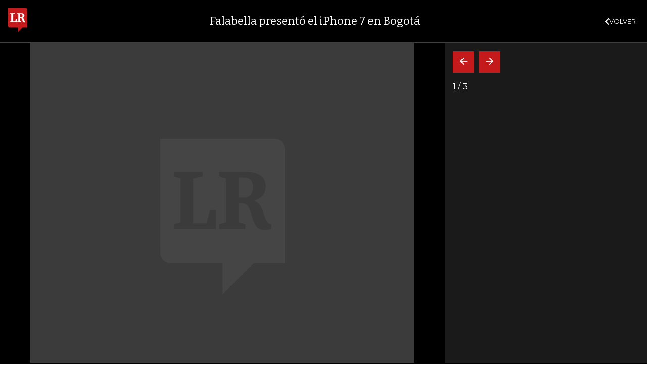

--- FILE ---
content_type: text/html; charset=utf-8
request_url: https://www.larepublica.co/ocio/falabella-presento-el-iphone-7-en-bogota-2435951
body_size: 14352
content:
<!DOCTYPE html>
<html lang="es">
<head>
	<meta charset="utf-8" />
<meta http-equiv="x-ua-compatible" content="ie=edge">
<meta name="viewport" content="width=device-width, initial-scale=1.0">
<meta name="author" content="Editorial La República S.A.S." />
<meta name="version" content="7.2.3.0" />
<title>Falabella present&#xF3; el iPhone 7 en Bogot&#xE1;</title>
<meta name="description" content="Falabella present&#xF3; el iPhone 7 en Bogot&#xE1;" />
<meta name="keywords" content="Construcci&#xF3;n, Comercio, Hacienda, Energ&#xED;a y Minas, Ambiente, Educaci&#xF3;n, Salud, Laboral, Agro, Industria, Automotor, Turismo, Transporte, Comunicaciones, Tecnolog&#xED;a, Bolsas, Bancos, Seguros, Moda, Gastronom&#xED;a, Espect&#xE1;culos, Cultura, Entretenimento, Deporte, Judicial, Legislaci&#xF3;n-marcas" />
<meta name="news_keywords" content="Construcci&#xF3;n, Comercio, Hacienda, Energ&#xED;a y Minas, Ambiente, Educaci&#xF3;n, Salud, Laboral, Agro, Industria, Automotor, Turismo, Transporte, Comunicaciones, Tecnolog&#xED;a, Bolsas, Bancos, Seguros, Moda, Gastronom&#xED;a, Espect&#xE1;culos, Cultura, Entretenimento, Deporte, Judicial, Legislaci&#xF3;n-marcas" />
<link href="https://www.larepublica.co/ocio/falabella-presento-el-iphone-7-en-bogota-2435951" rel="canonical" />
    <link rel="amphtml" href="https://amp.larepublica.co/ocio/falabella-presento-el-iphone-7-en-bogota-2435951" />

            <meta name="twitter:card" content="summary_large_image" />
            <meta name="twitter:site" content="@larepublica_co" />
            <meta name="twitter:creator" content="@larepublica_co" />
            <meta name="twitter:title" content="Falabella present&#xF3; el iPhone 7 en Bogot&#xE1;" />
            <meta name="twitter:description" content="Falabella present&#xF3; el iPhone 7 en Bogot&#xE1;" />
            <meta name="twitter:image" content="https://img.lalr.co/images/default-image.png?size=xl&amp;ratio=r40_21" />

    <meta property="og:site_name" content="Diario La República">
    <meta property="og:title" content="Falabella present&#xF3; el iPhone 7 en Bogot&#xE1;" />
    <meta property="og:type" content="article" />
    <meta property="og:url" content="https://www.larepublica.co/ocio/falabella-presento-el-iphone-7-en-bogota-2435951" />
    <meta property="og:image" content="https://img.lalr.co/images/default-image.png?size=xl&amp;ratio=r40_21&amp;f=jpg" />
    <meta property="og:image:type" content="image/jpeg" />
    <meta property="og:image:alt" content="Falabella present&#xF3; el iPhone 7 en Bogot&#xE1;" />
    <meta property="og:description" content="Falabella present&#xF3; el iPhone 7 en Bogot&#xE1;" />
    <meta property="og:locale" content="es_CO" />
    <!--Whatsapp-->
    <meta property="og:image" content="https://img.lalr.co/images/default-image.png?size=sm&amp;ratio=sq&amp;f=jpg" />
    <meta property="og:image:type" content="image/jpeg" />
        <meta property="fb:app_id" content="1571540733171068" />

<link rel="icon" type="image/png" sizes="192x192" href="/__assets/lr/images/favicon/android-icon-192x192.png">
<link rel="icon" type="image/png" sizes="32x32" href="/__assets/lr/images/favicon/favicon-32x32.png">
<link rel="icon" type="image/png" sizes="96x96" href="/__assets/lr/images/favicon/favicon-96x96.png">
<link rel="icon" type="image/png" sizes="16x16" href="/__assets/lr/images/favicon/favicon-16x16.png">
<meta name="msapplication-TileColor" content="#ffffff">
<meta name="msapplication-TileImage" content="/__assets/lr/images/favicon/ms-icon-144x144.png">
<meta name="theme-color" content="#ffffff">
	<meta property="article:published_time" content="10/28/2016 21:42:01 -05:00" />
	<meta property="article:modified_time" content="10/28/2016 21:42:01 -05:00" />
		<meta property="mrf:authors" content="La República" />
		<meta property="mrf:sections" content="Ocio">
		<meta property="mrf:tags" content="contentType:Galerías" />


    <script type="application/ld&#x2B;json">
        {"@context":"http://schema.org","@type":"NewsArticle","author":[{"@type":"Person","name":""}],"dateCreated":"2016-10-28T21:42:01","dateModified":"2016-10-28T21:42:01","datePublished":"2016-10-28T21:42:01","headLine":"Falabella presentó el iPhone 7 en Bogotá","image":{"@type":"ImageObject","url":"https://img.lalr.co/images/default-image.png?size=xl&ratio=r40_21","width":1080,"height":900},"mainEntityOfPage":"https://www.larepublica.co/ocio/falabella-presento-el-iphone-7-en-bogota-2435951","publisher":{"@type":"Organization","name":"Diario La republica","logo":{"@type":"ImageObject","url":"https://img.lalr.co/images/logolramp.png","width":"600","height":"60"}}};
    </script>

	        <script>
            var adload = new Event('adload');
            dataLayer = [{
                'author': '',
                'section': 'articulo_ocio',
                'adSection': null,
                'isMobile': false,
                'postId': '2435951',
                'postDateTime': '2016-10-28 21:42:01',
                'isSponsored': false,
                'targetingName': '',
                'targetingId': '2435951'
            }];
        </script>




        <script>
            var eData = {"id":"2435951","origin":"La República","title":"Falabella presentó el iPhone 7 en Bogotá","description":"Falabella presentó el iPhone 7 en Bogotá","categories":["Ocio"],"tags":[],"created":"2016-10-28T21:42:01-05:00","articleType":"Galería","authors":[],"hasWidgets":false,"isSponsored":false,"attachmentCount":0,"relatedCount":0};
            var eEvent = 'Article Viewed';
            var env = "prod";
        </script>




<!-- Google Tag Manager -->
<script>
    (function(w, d, s, l, i) {
        w[l] = w[l] || []; w[l].push({
            'gtm.start':
                new Date().getTime(), event: 'gtm.js'
        }); var f = d.getElementsByTagName(s)[0],
            j = d.createElement(s), dl = l != 'dataLayer' ? '&l=' + l : ''; j.async = true; j.src =
                'https://www.googletagmanager.com/gtm.js?id=' + i + dl; f.parentNode.insertBefore(j, f);
    })(window, document, 'script', 'dataLayer', 'GTM-P8ZXZGL');
</script>
<!-- End Google Tag Manager -->

	
	
		<link rel="preload" as="style" href="/__assets/lr/a319/css/lr-bootstrap.min.css" />
	
	<link rel="preconnect" href="https://fonts.googleapis.com">
	<link rel="preconnect" href="https://fonts.gstatic.com" crossorigin>
	<link href="https://fonts.googleapis.com/css2?family=Bitter:wght@400;600&family=Montserrat:wght@300;400;500;600;700&display=swap" rel="stylesheet">
	<link href="https://fonts.gstatic.com/s/bitter/v33/rax8HiqOu8IVPmn7f4xp.woff2" rel="preload" as="font" type="font/woff2" crossorigin />
	<link href="/__assets/lr/fonts/v17/lr-iconfont-desktop.woff2" rel="preload" as="font" type="font/woff2" crossorigin>
	
    <link rel="preload" as="image" href="https://img.lalr.co/images/default-image.png?size=xs"
          imagesrcset="https://img.lalr.co/images/default-image.png?size=sm 288w, https://img.lalr.co/images/default-image.png?size=sm 336w, https://img.lalr.co/images/default-image.png?size=sm 480w, https://img.lalr.co/images/default-image.png?size=md 768w"
          imagesizes="(max-width: 575px) 100vw, (max-width: 767px) 50vw, (max-width: 1200px) 40vw, 480px">

</head>
<body>
	
		<!-- Google Tag Manager (noscript) -->
		<noscript>
			<iframe src="https://www.googletagmanager.com/ns.html?id=GTM-P8ZXZGL"
					height="0" width="0" style="display:none;visibility:hidden"></iframe>
		</noscript>
		<!-- End Google Tag Manager (noscript) -->
	
	<style id="loading-styles">
    .loading-phrases,
    .loading_screen_spinner {
        backface-visibility: hidden;
        perspective: 1000
    }

    @keyframes loading_screen_animation_spinning {
        0% {
            transform: rotate(0)
        }

        100% {
            transform: rotate(360deg)
        }
    }

    @keyframes loading_screen_animation_move {
        0% {
            opacity: 0;
            transform: translate3d(0, 50%, 0)
        }

        18%,
        2% {
            opacity: 1;
            transform: translate3d(0, 0, 0)
        }

        20%,
        40%,
        60%,
        80% {
            opacity: 0
        }

        22%,
        38% {
            opacity: 1;
            transform: translate3d(0, -150%, 0)
        }

        42%,
        58% {
            opacity: 1;
            transform: translate3d(0, -300%, 0)
        }

        62%,
        78% {
            opacity: 1;
            transform: translate3d(0, -450%, 0)
        }

        82%,
        98% {
            opacity: 1;
            transform: translate3d(0, -600%, 0)
        }

        100% {
            opacity: 0;
            transform: translate3d(0, -600%, 0)
        }
    }

    .loading_screen {
        background: linear-gradient(to bottom, #f9f9f9 10%, #eeeff3 100%);
        left: 0;
        height: 100%;
        position: fixed;
        top: 0;
        width: 100%;
        z-index: 10000;
        display: flex !important;
        flex-direction: column;
        justify-content: center;
        align-items: center;
    }

    .loading_screen_spinner {
        height: 52px;
        width: 52px;
        margin: 0 auto;
        display: block;
        animation: loading_screen_animation_spinning .8s linear infinite
    }

    .loading_screen_logo {
        margin-bottom: 3rem;
        width: 60px;
    }

    #principal-html {
        display: none;
    }
</style>
<div class="loading_screen">
    <div class="loading_screen_logo_wrapper">
        <img width="60"
             height="74"
             alt="La República"
             class="loading_screen_logo"
             src="[data-uri]" />

    </div>
    <div class="loading_screen_center">
        <img alt="."
             width="52"
             height="52"
             class="loading_screen_spinner"
             src="[data-uri]" />
    </div>
</div>
<script>
    var lrLoad = new Event('lrload');
    var loadingRemoved = false;
    var cleanLoading = function () {
        if (!loadingRemoved) {
            loadingRemoved = true;
            document.dispatchEvent(lrLoad);
            document.getElementById('loading-styles').remove();
            document.getElementsByClassName('loading_screen')[0].remove();
        }
    }
    window.addEventListener("load", function () {
        document.dispatchEvent(lrLoad);
    });
</script>
<noscript>
    <style>
        #principal-html {
            display: block;
        }

        .loading_screen {
            display: none;
        }
    </style>
</noscript>
	<div id="principal-html">
		<header id="vue-header" class="" data-mrf-recirculation="Header">
    <div class="container-fluid p-0">
        <div class="header-trade" data-epica-module-name="Banner Indicadores">
            <quote-header-banner ></quote-header-banner>
            <a v-if="hasLoaded && ((user && !user.isSubscriber) || !user)" href="https://suscripciones.larepublica.co/?utm_source=landingLR&utm_medium=botonSuscripcion&utm_id=laRepublica" target="_blank" rel="noopener" class="suscribe">SUSCRÍBASE</a>
        </div>

            <div class="header-top d-flex flex-row" data-epica-module-name="Header">
                        <a href="/" title="La República"><i class="icon-logo-base-lr-small"></i></a>

                <div class="flex-grow-1 ml-3">
                    <div class="conteiner-right">
                        <div class="d-flex align-items-center top-header">
                            <div class="flex-grow-1"><span class="datetoday">MARTES, 06 DE ENERO DE 2026</span></div>
                            <div class="icons">
                                <div><button aria-label="Search" title="Buscador" type="button" @click="searchBoxIsOpen = true"><i class="icon-search"></i></button></div>
                                <menu-lr-plus-header></menu-lr-plus-header>
                                <user-header-button></user-header-button>
                            </div>
                        </div>
                    </div>
                    <div class="main-menu d-flex flex-row">
                        <div id="menuToggle">
                            <button aria-label="Menu" class="menu-button" @click="showMenu()"><i title="Menú principal" class="icon-menu"></i></button>
                        </div>
                            <div class="menu-item"><a href="https://www.larepublica.co/finanzas" >FINANZAS</a></div>
                            <div class="menu-item"><a href="https://www.larepublica.co/economia" >ECONOM&#xCD;A</a></div>
                            <div class="menu-item"><a href="https://www.larepublica.co/empresas" >EMPRESAS</a></div>
                            <div class="menu-item"><a href="https://www.larepublica.co/ocio" >OCIO</a></div>
                            <div class="menu-item"><a href="https://www.larepublica.co/globoeconomia" >GLOBOECONOM&#xCD;A</a></div>
                            <div class="menu-item"><a href="https://www.agronegocios.co" target='_blank' rel='noopener'>AGRONEGOCIOS</a></div>
                            <div class="menu-item"><a href="https://www.larepublica.co/analisis" >AN&#xC1;LISIS</a></div>
                            <div class="menu-item"><a href="https://www.asuntoslegales.com.co" target='_blank' rel='noopener'>ASUNTOS LEGALES</a></div>
                            <div class="menu-item"><a href="https://www.larepublica.co/caja-fuerte" >CAJA FUERTE</a></div>
                            <div class="menu-item"><a href="https://www.larepublica.co/indicadores-economicos" >INDICADORES</a></div>
                            <div class="menu-item"><a href="https://www.larepublica.co/inside" >INSIDE</a></div>
                    </div>

                        <div class="d-flex">
        <ul class="tags">
            <li><span>TEMAS DE CONVERSACIÓN</span><i class="icon-arrow-right"></i></li>
                <li><a href="https://www.larepublica.co/camacol">Camacol</a></li>
                <li><a href="https://www.larepublica.co/vivienda-vis">Vivienda VIS</a></li>
                <li><a href="https://www.larepublica.co/el-index-de-pollo-asado">El Index de Pollo Asado</a></li>
                <li><a href="https://www.larepublica.co/acciones">acciones</a></li>
                <li><a href="https://www.larepublica.co/motos">Motos</a></li>
                <li><a href="https://www.larepublica.co/carros">Carros</a></li>
        </ul>
    </div>

                </div>

            </div>

        <live-banner ></live-banner>
                <banner-elections-2023></banner-elections-2023>

            <div id="ha-header" class="ha-header header-fixed fixed-top" v-bind:class="{show : isHeaderFixed}" data-epica-module-name="Header Fijo" data-mrf-recirculation="Header">
                <div class="d-flex align-items-center">
                        <a href="/" title="La República"><i class="icon-logo-base-lr-small"></i></a>
                    <div id="menuToggle">
                        <button class="menu-button" title="Menú principal" aria-label="Menu" @click="showMenu()"><i title="Menú principal" class="icon-menu"></i></button>
                    </div>
                    <div class="main-menu d-flex flex-row ml-3">
                                <h2 class="ocioSect">
                                        <a href="/">INICIO</a>
                                </h2>
                                <h2 class="ocioSect">
                                        <a href="https://www.larepublica.co/ocio">OCIO</a>
                                </h2>
                                <h1 class="ocioSect">
                                        <i>Falabella presentó el iPhone 7 en Bogotá</i>
                                </h1>
                            <div class="shareSaveHeader align-items-center text-right show">
        <a href="https://www.facebook.com/dialog/feed?app_id=1571540733171068&amp;display=popup&amp;link=https://www.larepublica.co/ocio/falabella-presento-el-iphone-7-en-bogota-2435951&amp;redirect_uri=https://www.larepublica.co/ocio/falabella-presento-el-iphone-7-en-bogota-2435951&amp;picture=https://img.lalr.co/images/default-image.png?size=md&amp;description=&amp;name=Falabella present&#xF3; el iPhone 7 en Bogot&#xE1;" class="mr-4" title="Facebook"><i class="icon-facebook"></i></a>
        <a href="https://twitter.com/share?source=tweetbutton&amp;text=Falabella&#x2B;present%C3%B3&#x2B;el&#x2B;iPhone&#x2B;7&#x2B;en&#x2B;Bogot%C3%A1&amp;url=https://www.larepublica.co/ocio/falabella-presento-el-iphone-7-en-bogota-2435951&amp;via=larepublica_co" target="_blank" rel="noopener" title="Twitter" class="mr-4"><i class="icon-twitter"></i></a>
        <a href="https://www.linkedin.com/shareArticle?mini=true&amp;url=https://www.larepublica.co/ocio/falabella-presento-el-iphone-7-en-bogota-2435951&amp;title=Falabella present&#xF3; el iPhone 7 en Bogot&#xE1;&amp;summary=&amp;source=https://www.larepublica.co" class="mr-4" title="Linkenid"><i class="icon-linkedin"></i></a>
    </div>

                    </div>
                    <div class="flex-grow-1"></div>
                    <div class="conteiner-right">
                        <div class="d-flex align-items-center top-header">
                            <div><button type="button" title="Buscador" aria-label="Search" @click="searchBoxIsOpen = true"><i class="icon-search"></i></button></div>
                            <menu-lr-plus-header></menu-lr-plus-header>
                            <user-header-button></user-header-button>
                        </div>
                    </div>
                </div>


        <live-banner ></live-banner>
                    <banner-elections-2023></banner-elections-2023>
            </div>
        <nav class="nav-top" title="Menú principal" v-bind:class="{show : isMenuShow}" data-epica-module-name="Men&#xFA; Lateral" data-mrf-recirculation="Men&#xFA; Lateral">
            <button class="close-menu" aria-label="Close" @click="closeMenu()"><i class="icon-close"></i></button>
            <div class="logomenu">
                    <a href="/" title="La República"><i class="icon-logo-base-lr-small"></i></a>
                <div class="user-name" v-if="user">
                    <div :title="user.completeName" v-html="user.printName"></div>
                    <a @click="logout()" class="logout">Cerrar Sesión</a>
                </div>
            </div>
            <div class="listmenu">
                <ul class="access text-center" v-if="hasLoaded">
                    <template v-if="user">
                        <li v-if="!user.isSubscriber">
                            <div class="susbribe">
                                <a href="https://suscripciones.larepublica.co/?utm_source=landingLR&utm_medium=botonSuscripcion&utm_id=laRepublica" target="_blank" rel="noopener">SUSCRÍBASE</a>
                            </div>
                        </li>
                    </template>
                    <template v-else>
                        <li>
                            <div class="login">
                                <a @click="login()">
                                    <i class="icon-user"></i>INICIAR SESIÓN
                                </a>
                            </div>
                        </li>
                        <li>
                            <div class="suscribe">
                                <a href="https://suscripciones.larepublica.co/?utm_source=landingLR&utm_medium=botonSuscripcion&utm_id=laRepublica" target="_blank" rel="noopener">SUSCRÍBASE</a>
                            </div>
                        </li>
                    </template>
                </ul>

                <ul class="vertical menu">
                        <li class="news"><a class="menu-item finanzasSect"  href="https://www.larepublica.co/finanzas">FINANZAS</a></li>
                        <li class="news"><a class="menu-item economiaSect"  href="https://www.larepublica.co/economia">ECONOM&#xCD;A</a></li>
                        <li class="news"><a class="menu-item empresasSect"  href="https://www.larepublica.co/empresas">EMPRESAS</a></li>
                        <li class="news"><a class="menu-item ocioSect"  href="https://www.larepublica.co/ocio">OCIO</a></li>
                        <li class="news"><a class="menu-item globoeconomiaSect"  href="https://www.larepublica.co/globoeconomia">GLOBOECONOM&#xCD;A</a></li>
                        <li class="news"><a class="menu-item agronegociosSect" target='_blank' rel='noopener' href="https://www.agronegocios.co">AGRONEGOCIOS</a></li>
                        <li class="news"><a class="menu-item analisisSect"  href="https://www.larepublica.co/analisis">AN&#xC1;LISIS</a></li>
                        <li class="news"><a class="menu-item asuntos-legalesSect" target='_blank' rel='noopener' href="https://www.asuntoslegales.com.co">ASUNTOS LEGALES</a></li>
                        <li class="news"><a class="menu-item caja-fuerteSect"  href="https://www.larepublica.co/caja-fuerte">CAJA FUERTE</a></li>
                        <li class="news"><a class="menu-item directorio-empresarialSect" target='_blank' rel='noopener' href="https://empresas.larepublica.co/">DIRECTORIO EMPRESARIAL</a></li>
                    <li class="space"></li>
                        <li class="news"><a class="menu-item consumoSect"  href="https://www.larepublica.co/consumo">CONSUMO</a></li>
                        <li class="news"><a class="menu-item alta-gerenciaSect"  href="https://www.larepublica.co/alta-gerencia">ALTA GERENCIA</a></li>
                        <li class="news"><a class="menu-item finanzas-personalesSect"  href="https://www.larepublica.co/finanzas-personales">FINANZAS PERSONALES</a></li>
                        <li class="news"><a class="menu-item infraestructuraSect"  href="https://www.larepublica.co/infraestructura">INFRAESTRUCTURA</a></li>
                        <li class="news"><a class="menu-item internet-economySect"  href="https://www.larepublica.co/internet-economy">INTERNET ECONOMY</a></li>
                        <li class="news"><a class="menu-item responsabilidad-socialSect"  href="https://www.larepublica.co/responsabilidad-social">RESPONSABILIDAD SOCIAL</a></li>
                        <li class="news"><a class="menu-item salud-ejecutivaSect"  href="https://www.larepublica.co/salud-ejecutiva">SALUD EJECUTIVA</a></li>
                    <li class="space"></li>
                        <li class="news"><a class="menu-item eventosSect"  href="https://www.larepublica.co/foros">EVENTOS</a></li>
                        <li class="news"><a class="menu-item especialesSect"  href="https://www.larepublica.co/especiales">ESPECIALES</a></li>
                        <li class="news"><a class="menu-item comunidad-empresarialSect"  href="https://www.larepublica.co/comunidad-empresarial">COMUNIDAD EMPRESARIAL</a></li>
                        <li class="news"><a class="menu-item socialesSect"  href="https://www.larepublica.co/sociales">SOCIALES</a></li>
                        <li class="news"><a class="menu-item indicadoresSect"  href="https://www.larepublica.co/indicadores-economicos">INDICADORES</a></li>
                        <li class="news"><a class="menu-item insideSect"  href="https://www.larepublica.co/inside">INSIDE</a></li>
                        <li class="news"><a class="menu-item podcastSect"  href="https://www.larepublica.co/podcast">PODCAST</a></li>
                        <li class="news"><a class="menu-item videosSect"  href="https://www.larepublica.co/videos">VIDEOS</a></li>
                        <li class="news"><a class="menu-item obituariosSect"  href="https://www.larepublica.co/obituarios">OBITUARIOS</a></li>
                </ul>
            </div>
        </nav>
        <div class="opacity-menu" @click="closeMenu()" v-bind:class="{show : isMenuShow}"></div>
        <cookies-banner cookies-policy-url="https://www.larepublica.co/politica-de-cookies"></cookies-banner>
    </div>
    <search-box :is-open="searchBoxIsOpen" @closed="searchBoxIsOpen = false" @opened="searchBoxIsOpen = true"></search-box>
</header>

		<div id="vue-container" :class="{'live-on': liveOn}">
			
<div class="specialContent section" data-mrf-recirculation="Cuerpo Noticia">
</div>



    <div class="text-center mb-4 mt-4">
        <div id="div-gpt-ad-59" class="ad banner"></div>
    </div>

<div class="postGallery" data-epica-module-name="Contenido">
    <div class="post post-gallery ocioSect">
        <div class="container">
            <div class="post-wrapper" data-mrf-recirculation="Cuerpo Noticia">
                
    <div class="row OpeningPostGallery">
        <div class="col-4 order-1">
            <div class="img-principal">
                		<Figure class="img-wrap">
			<img src="https://img.lalr.co/images/default-image.png?size=xs"
				 srcset="https://img.lalr.co/images/default-image.png?size=sm 288w, https://img.lalr.co/images/default-image.png?size=sm 336w, https://img.lalr.co/images/default-image.png?size=sm 480w, https://img.lalr.co/images/default-image.png?size=md 768w"
				 sizes="(max-width: 575px) 100vw, (max-width: 767px) 50vw, (max-width: 1200px) 40vw, 480px"
				 data-description=""
				 data-caption=""
				 data-original="https://img.lalr.co/images/default-image.png" />
		</Figure>

            </div>
        </div>
        <div class="col-8 order-2 d-flex flex-column">
            <span class="kicker ocioSect">OCIO</span>
            <h2 class="tt">
                <span>Falabella presentó el iPhone 7 en Bogotá</span>
            </h2>
            <div class="numberPhotos"><i class="icon-photo"></i>2 Fotos</div>
            <div class="col auto"></div>
            <div class="d-flex align-items-end">
                <span class="date">viernes, 28 de octubre de 2016</span>
                <div class="flex-grow-1"></div>
                    <div class="shareSave align-items-center text-right">
        <a href="https://www.facebook.com/dialog/feed?app_id=1571540733171068&amp;display=popup&amp;link=https://www.larepublica.co/ocio/falabella-presento-el-iphone-7-en-bogota-2435951&amp;redirect_uri=https://www.larepublica.co/ocio/falabella-presento-el-iphone-7-en-bogota-2435951&amp;picture=https://img.lalr.co/images/default-image.png?size=md&amp;description=&amp;name=Falabella present&#xF3; el iPhone 7 en Bogot&#xE1;" class="mr-4" title="Facebook"><i class="icon-facebook"></i></a>
        <a href="https://twitter.com/share?source=tweetbutton&amp;text=Falabella&#x2B;present%C3%B3&#x2B;el&#x2B;iPhone&#x2B;7&#x2B;en&#x2B;Bogot%C3%A1&amp;url=https://www.larepublica.co/ocio/falabella-presento-el-iphone-7-en-bogota-2435951&amp;via=larepublica_co" target="_blank" rel="noopener" class="mr-4" title="Twitter"><i class="icon-twitter"></i></a>
        <a href="https://www.linkedin.com/shareArticle?mini=true&amp;url=https://www.larepublica.co/ocio/falabella-presento-el-iphone-7-en-bogota-2435951&amp;title=Falabella present&#xF3; el iPhone 7 en Bogot&#xE1;&amp;summary=&amp;source=https://www.larepublica.co" class="mr-4" title="Linkedin"><i class="icon-linkedin"></i></a>
        <favorite-add-button :id="postInfo.id" :title="postInfo.title"
                             @modal="openSubscribeModal = true"></favorite-add-button>
    </div>

            </div>
        </div>
    </div>

                <div class="row">
    <div class="col-3  first-col">
			<div id="proportional-anchor-2">
				    <div class="tags-module" data-epica-module-name="Temas Relacionados" data-mrf-recirculation="Temas LR Más">
        <a href="https://mas.larepublica.co" target="_blank" rel="noopener" class="maslr">
            <img src="/__assets/lr/images/logos/logo-lr-mas2.svg" alt="La República Más">
        </a>
        <ul>
            <li>
                <p>Agregue a sus temas de interés</p>
            </li>
        </ul>
        <div class="footer">
            <a href="https://mas.larepublica.co/noticias/editar-top-20" target="_blank" rel="noopener">
                <i class="icon-mode_edit"></i>
                Administre sus temas
            </a>
        </div>
    </div>

			</div>
    </div>
    <div id="proportional-anchor-1" class="wrap-post col-9">
        <div class="news">

		<div class="author-article" v-click-outside="closeAuthor">
		</div>
	<div class="html-content mb-3">
		
	</div>
		<div class="row">
			<div class="col-9">
				<div class="open-gallery">
					    <figure class="img-wrap">
        <img data-src="https://img.lalr.co/cms/2016/10/28214201/sociales_348.jpg?size=xs"
         class="lazyload"
         data-srcset="https://img.lalr.co/cms/2016/10/28214201/sociales_348.jpg?size=sm 288w, https://img.lalr.co/cms/2016/10/28214201/sociales_348.jpg?size=sm 336w, https://img.lalr.co/cms/2016/10/28214201/sociales_348.jpg?size=sm 480w, https://img.lalr.co/cms/2016/10/28214201/sociales_348.jpg?size=md 768w, https://img.lalr.co/cms/2016/10/28214201/sociales_348.jpg?size=xl 1200w"
         src="data:image/svg+xml,%3Csvg xmlns='http://www.w3.org/2000/svg' viewBox='0 0 0 0'%3E%3C/svg%3E" width="0" height="0"
         alt=""
         sizes="100vw"
         data-description=""
         data-caption=""
         data-original="https://img.lalr.co/cms/2016/10/28214201/sociales_348.jpg"
         title="sociales" />
    </figure>

				</div>
			</div>
			<div class="col-3 caption">
				<div class="counter">
					<span class="slideIndex">
						<span class="count-index">1</span>
						<span class="dividir-icon"></span>
						<span class="count-total">2</span>
					</span>
				</div>
				<p> </p>

				<span class="by"><strong>Foto: </strong></span>
			</div>
		</div>
		<div class="row">
			<div class="col-9">
				<div class="open-gallery">
					    <figure class="img-wrap">
        <img data-src="https://img.lalr.co/cms/2016/10/28214102/sociales6_198.jpg?size=xs"
         class="lazyload"
         data-srcset="https://img.lalr.co/cms/2016/10/28214102/sociales6_198.jpg?size=sm 288w, https://img.lalr.co/cms/2016/10/28214102/sociales6_198.jpg?size=sm 336w, https://img.lalr.co/cms/2016/10/28214102/sociales6_198.jpg?size=sm 480w, https://img.lalr.co/cms/2016/10/28214102/sociales6_198.jpg?size=md 768w, https://img.lalr.co/cms/2016/10/28214102/sociales6_198.jpg?size=xl 1200w"
         src="data:image/svg+xml,%3Csvg xmlns='http://www.w3.org/2000/svg' viewBox='0 0 0 0'%3E%3C/svg%3E" width="0" height="0"
         alt=""
         sizes="100vw"
         data-description=""
         data-caption=""
         data-original="https://img.lalr.co/cms/2016/10/28214102/sociales6_198.jpg"
         title="sociales6" />
    </figure>

				</div>
			</div>
			<div class="col-3 caption">
				<div class="counter">
					<span class="slideIndex">
						<span class="count-index">2</span>
						<span class="dividir-icon"></span>
						<span class="count-total">2</span>
					</span>
				</div>
				<p> </p>

				<span class="by"><strong>Foto: </strong></span>
			</div>
		</div>

</div>

        
        <div class="mt-5">    <div class="shareSave align-items-center text-right">
        <a href="https://www.facebook.com/dialog/feed?app_id=1571540733171068&amp;display=popup&amp;link=https://www.larepublica.co/ocio/falabella-presento-el-iphone-7-en-bogota-2435951&amp;redirect_uri=https://www.larepublica.co/ocio/falabella-presento-el-iphone-7-en-bogota-2435951&amp;picture=https://img.lalr.co/images/default-image.png?size=md&amp;description=&amp;name=Falabella present&#xF3; el iPhone 7 en Bogot&#xE1;" class="mr-4" title="Facebook"><i class="icon-facebook"></i></a>
        <a href="https://twitter.com/share?source=tweetbutton&amp;text=Falabella&#x2B;present%C3%B3&#x2B;el&#x2B;iPhone&#x2B;7&#x2B;en&#x2B;Bogot%C3%A1&amp;url=https://www.larepublica.co/ocio/falabella-presento-el-iphone-7-en-bogota-2435951&amp;via=larepublica_co" target="_blank" rel="noopener" class="mr-4" title="Twitter"><i class="icon-twitter"></i></a>
        <a href="https://www.linkedin.com/shareArticle?mini=true&amp;url=https://www.larepublica.co/ocio/falabella-presento-el-iphone-7-en-bogota-2435951&amp;title=Falabella present&#xF3; el iPhone 7 en Bogot&#xE1;&amp;summary=&amp;source=https://www.larepublica.co" class="mr-4" title="Linkedin"><i class="icon-linkedin"></i></a>
        <favorite-add-button :id="postInfo.id" :title="postInfo.title"
                             @modal="openSubscribeModal = true"></favorite-add-button>
    </div>
</div>
    </div>

</div>

            </div>
            <div class="divider mt-6 mb-6"></div>

            <interest-news epica-module="Noticias de Su Inter&#xE9;s"></interest-news>
            <div class="row">
                <div class="col top_banner">
                    <div id="div-gpt-ad-63" class="ad banner"></div>
                </div>
            </div>
            <div class="row mt-6 mb-5">
                <div class="col-3 Tends-Vertical">
                    <div class="containerMostViewed">
                        <trends></trends>
                    </div>
                </div>
                    <div class="col-9" data-epica-module-name="M&#xE1;s de Secci&#xF3;n" data-mrf-recirculation="M&#xE1;s de Ocio">
        <div class="same-section">
            <div class="title-section ocioSect">
                <h2 class="heading-title-sect text-center"><span>M&#xC1;S DE OCIO</span></h2>
            </div>

        <div class="row news H_img_V_Title_Lead m-0">
            <div class="col-5 pl-0 pr-3">
                <a href="https://www.larepublica.co/ocio/goodreads-storygraph-y-otras-apps-que-le-ayudaran-a-cumplir-sus-metas-de-lectura-4301267">
                        <div class="img-wrap">
        <img data-src="https://img.lalr.co/cms/2026/01/06142043/WEB_OCIO_apps_lecturas.jpg?size=xs"
         class="lazyload"
         data-srcset="https://img.lalr.co/cms/2026/01/06142043/WEB_OCIO_apps_lecturas.jpg?size=sm 288w, https://img.lalr.co/cms/2026/01/06142043/WEB_OCIO_apps_lecturas.jpg?size=sm 336w, https://img.lalr.co/cms/2026/01/06142043/WEB_OCIO_apps_lecturas.jpg?size=sm 480w, https://img.lalr.co/cms/2026/01/06142043/WEB_OCIO_apps_lecturas.jpg?size=md 768w, https://img.lalr.co/cms/2026/01/06142043/WEB_OCIO_apps_lecturas.jpg?size=xl 1200w"
         src="data:image/svg+xml,%3Csvg xmlns='http://www.w3.org/2000/svg' viewBox='0 0 1080 900'%3E%3C/svg%3E" width="1080" height="900"
         alt="Apps para hacer seguimiento de las lecturas"
         sizes="(max-width: 575px) 100vw, (max-width: 767px) 50vw, (max-width: 1200px) 25vw, 336px"
         data-description="Entre algunas de las apps est&#xE1;n Goodreads, The StoryGraph, LibraryThing, Bookmory y Bookworm Reads."
         data-caption="Gr&#xE1;fico LR"
         data-original="https://img.lalr.co/cms/2026/01/06142043/WEB_OCIO_apps_lecturas.jpg"
         title="WEB_OCIO_apps_lecturas" />
    </div>

                </a>
            </div>
            <div class="col-7 pl-3 pr-3">
                <a href="https://www.larepublica.co/ocio/goodreads-storygraph-y-otras-apps-que-le-ayudaran-a-cumplir-sus-metas-de-lectura-4301267" class="kicker ocioSect">Cultura</a>
                <span class="date-news">06/01/2026</span>
                <h2 class="tt">
                    <a href="https://www.larepublica.co/ocio/goodreads-storygraph-y-otras-apps-que-le-ayudaran-a-cumplir-sus-metas-de-lectura-4301267" class="ocioSect">Goodreads, StoryGraph y otras apps que le ayudarán a cumplir sus metas de lectura</a>
                </h2>
                <p>Si 2026 inició con nuevos objetivos de lectura, alguna de estas herramientas web o móviles le ayudarán a seguir su progreso y encontrar motivación</p>
            </div>
        </div>

        <div class="row news H_img_V_Title_Lead m-0">
            <div class="col-5 pl-0 pr-3">
                <a href="https://www.larepublica.co/ocio/libreria-cafe-de-pombo-se-convierte-en-el-mayor-recinto-literario-del-caribe-colombiano-4300117">
                        <div class="img-wrap">
        <img data-src="https://img.lalr.co/cms/2026/01/04083942/Libreria-Cafe-de-Pombo.jpg?size=xs"
         class="lazyload"
         data-srcset="https://img.lalr.co/cms/2026/01/04083942/Libreria-Cafe-de-Pombo.jpg?size=sm 288w, https://img.lalr.co/cms/2026/01/04083942/Libreria-Cafe-de-Pombo.jpg?size=sm 336w, https://img.lalr.co/cms/2026/01/04083942/Libreria-Cafe-de-Pombo.jpg?size=sm 480w, https://img.lalr.co/cms/2026/01/04083942/Libreria-Cafe-de-Pombo.jpg?size=md 768w, https://img.lalr.co/cms/2026/01/04083942/Libreria-Cafe-de-Pombo.jpg?size=xl 1200w"
         src="data:image/svg+xml,%3Csvg xmlns='http://www.w3.org/2000/svg' viewBox='0 0 1080 900'%3E%3C/svg%3E" width="1080" height="900"
         sizes="(max-width: 575px) 100vw, (max-width: 767px) 50vw, (max-width: 1200px) 25vw, 336px"
         data-description="Librer&#xED;a Caf&#xE9; de Pombo"
         data-caption="Librer&#xED;a Caf&#xE9; de Pombo"
         data-original="https://img.lalr.co/cms/2026/01/04083942/Libreria-Cafe-de-Pombo.jpg"
         title="Librer&#xED;a Caf&#xE9; de Pombo" />
    </div>

                </a>
            </div>
            <div class="col-7 pl-3 pr-3">
                <a href="https://www.larepublica.co/ocio/libreria-cafe-de-pombo-se-convierte-en-el-mayor-recinto-literario-del-caribe-colombiano-4300117" class="kicker ocioSect">Cultura</a>
                <span class="date-news">04/01/2026</span>
                <h2 class="tt">
                    <a href="https://www.larepublica.co/ocio/libreria-cafe-de-pombo-se-convierte-en-el-mayor-recinto-literario-del-caribe-colombiano-4300117" class="ocioSect">Librería Café Pombo, se convierte en el mayor recinto literario del Caribe colombiano</a>
                </h2>
                <p>La librería está concebida como un centro cultural en el que las personas puedan disfrutar de una tarde tranquila que los haga olvidarse del ajetreo de la cotidianidad</p>
            </div>
        </div>

        <div class="row news H_img_V_Title_Lead m-0">
            <div class="col-5 pl-0 pr-3">
                <a href="https://www.larepublica.co/ocio/luis-diaz-fue-lidero-el-ranking-de-los-futbolistas-colombianos-mas-devaluados-en-2025-4300717">
                        <div class="img-wrap">
        <img data-src="https://img.lalr.co/cms/2026/01/05151223/web_ocio_futbolistas.jpg?size=xs"
         class="lazyload"
         data-srcset="https://img.lalr.co/cms/2026/01/05151223/web_ocio_futbolistas.jpg?size=sm 288w, https://img.lalr.co/cms/2026/01/05151223/web_ocio_futbolistas.jpg?size=sm 336w, https://img.lalr.co/cms/2026/01/05151223/web_ocio_futbolistas.jpg?size=sm 480w, https://img.lalr.co/cms/2026/01/05151223/web_ocio_futbolistas.jpg?size=md 768w, https://img.lalr.co/cms/2026/01/05151223/web_ocio_futbolistas.jpg?size=xl 1200w"
         src="data:image/svg+xml,%3Csvg xmlns='http://www.w3.org/2000/svg' viewBox='0 0 1080 900'%3E%3C/svg%3E" width="1080" height="900"
         sizes="(max-width: 575px) 100vw, (max-width: 767px) 50vw, (max-width: 1200px) 25vw, 336px"
         data-description="Luis D&#xED;az fue lider&#xF3; el ranking de los futbolistas colombianos m&#xE1;s devaluados en 2025"
         data-caption="Gr&#xE1;fico LR"
         data-original="https://img.lalr.co/cms/2026/01/05151223/web_ocio_futbolistas.jpg"
         title="Luis D&#xED;az fue lider&#xF3; el ranking de los futbolistas colombianos m&#xE1;s devaluados en 2025" />
    </div>

                </a>
            </div>
            <div class="col-7 pl-3 pr-3">
                <a href="https://www.larepublica.co/ocio/luis-diaz-fue-lidero-el-ranking-de-los-futbolistas-colombianos-mas-devaluados-en-2025-4300717" class="kicker ocioSect">Deportes</a>
                <span class="date-news">05/01/2026</span>
                <h2 class="tt">
                    <a href="https://www.larepublica.co/ocio/luis-diaz-fue-lidero-el-ranking-de-los-futbolistas-colombianos-mas-devaluados-en-2025-4300717" class="ocioSect">Luis Díaz lideró el ranking de los futbolistas colombianos más devaluados en 2025</a>
                </h2>
                <p>A pesar de su caída de US$17,6 millones, Díaz ha demostrado sus condiciones y el por qué es uno de los mejores extremos del mundo</p>
            </div>
        </div>
            <div class="row">
                <div class="col">
                    <div class="button"><a href="https://www.larepublica.co/ocio" class="btn defaultSect">MÁS OCIO</a></div>
                </div>
            </div>
        </div>
    </div>

            </div>
            <div class="row">
                <div class="col top_banner">
                    <div id="div-gpt-ad-64" class="ad banner"></div>
                </div>
            </div>
                <div class="mas-la-republica mb-6" data-epica-module-name="M&#xE1;s de La Rep&#xFA;blica" data-mrf-recirculation="M&#xE1;s de La Rep&#xFA;blica">
        <div class="title-section">
            <h3 class="heading-title analisisSect">
                MÁS DE LA REPÚBLICA
            </h3>
        </div>
        <div class="row mt-4 row-cols-3">
                <div class="col mb-3">
<div class="row H_Img_V_Title_Center mb-3">
    <div class="col-5 pr-0">
            <div class="img-wrap">
        <img data-src="https://img.lalr.co/cms/2025/12/24123127/446815560-1.jpg?size=sm"
         class="lazyload"
         data-srcset="https://img.lalr.co/cms/2025/12/24123127/446815560-1.jpg?size=sm 288w, https://img.lalr.co/cms/2025/12/24123127/446815560-1.jpg?size=sm 336w, https://img.lalr.co/cms/2025/12/24123127/446815560-1.jpg?size=sm 480w, https://img.lalr.co/cms/2025/12/24123127/446815560-1.jpg?size=md 768w, https://img.lalr.co/cms/2025/12/24123127/446815560-1.jpg?size=xl 1200w"
         src="data:image/svg+xml,%3Csvg xmlns='http://www.w3.org/2000/svg' viewBox='0 0 1080 900'%3E%3C/svg%3E" width="1080" height="900"
         sizes="288px"
         data-description=""
         data-caption="Donald Trump, Presidente de EE.UU."
         data-original="https://img.lalr.co/cms/2025/12/24123127/446815560-1.jpg"
         title="Donald Trump Photographer: Aaron Schwartz/CNP/Bloomberg" />
    </div>

    </div>
    <div class="col-7 mt-0">
        <a href="https://www.larepublica.co/globoeconomia/cia-recomendo-a-trump-respaldar-a-delcy-rodriguez-y-no-a-machado-tras-captura-de-maduro-4301486" class="kicker globoeconomiaSect">EE.UU.</a>
        <span class="date-news">06/01/2026</span>
        <h2 class="tt">
            <a href="https://www.larepublica.co/globoeconomia/cia-recomendo-a-trump-respaldar-a-delcy-rodriguez-y-no-a-machado-tras-captura-de-maduro-4301486" class="globoeconomiaSect">CIA recomendó a Trump apoyar a Delcy Rodríguez y no a Machado tras captura de Maduro</a>
        </h2>
    </div>
</div></div>
                <div class="col mb-3">
<div class="row H_Img_V_Title_Center mb-3">
    <div class="col-5 pr-0">
            <div class="img-wrap">
        <img data-src="https://img.lalr.co/cms/2023/08/15141402/Diseno-sin-titulo-75-1.png?size=sm"
         class="lazyload"
         data-srcset="https://img.lalr.co/cms/2023/08/15141402/Diseno-sin-titulo-75-1.png?size=sm 288w, https://img.lalr.co/cms/2023/08/15141402/Diseno-sin-titulo-75-1.png?size=sm 336w, https://img.lalr.co/cms/2023/08/15141402/Diseno-sin-titulo-75-1.png?size=sm 480w, https://img.lalr.co/cms/2023/08/15141402/Diseno-sin-titulo-75-1.png?size=md 768w, https://img.lalr.co/cms/2023/08/15141402/Diseno-sin-titulo-75-1.png?size=xl 1200w"
         src="data:image/svg+xml,%3Csvg xmlns='http://www.w3.org/2000/svg' viewBox='0 0 1080 900'%3E%3C/svg%3E" width="1080" height="900"
         alt="Reuters"
         sizes="288px"
         data-description="Binance"
         data-caption="Reuters"
         data-original="https://img.lalr.co/cms/2023/08/15141402/Diseno-sin-titulo-75-1.png"
         title="Binance" />
    </div>

    </div>
    <div class="col-7 mt-0">
        <a href="https://www.larepublica.co/finanzas/binance-anuncio-que-recibio-certificacion-iso-iec-en-uso-de-ia-responsable-4301174" class="kicker finanzasSect">Bancos </a>
        <span class="date-news">06/01/2026</span>
        <h2 class="tt">
            <a href="https://www.larepublica.co/finanzas/binance-anuncio-que-recibio-certificacion-iso-iec-en-uso-de-ia-responsable-4301174" class="finanzasSect">Binance anunció que recibió la certificación ISO en uso de IA responsable</a>
        </h2>
    </div>
</div></div>
                <div class="col mb-3">
<div class="row H_Img_V_Title_Center mb-3">
    <div class="col-5 pr-0">
            <div class="img-wrap">
        <img data-src="https://img.lalr.co/cms/2025/11/28111732/54948998908_8825227a5d_o-1.jpg?size=sm"
         class="lazyload"
         data-srcset="https://img.lalr.co/cms/2025/11/28111732/54948998908_8825227a5d_o-1.jpg?size=sm 288w, https://img.lalr.co/cms/2025/11/28111732/54948998908_8825227a5d_o-1.jpg?size=sm 336w, https://img.lalr.co/cms/2025/11/28111732/54948998908_8825227a5d_o-1.jpg?size=sm 480w, https://img.lalr.co/cms/2025/11/28111732/54948998908_8825227a5d_o-1.jpg?size=md 768w, https://img.lalr.co/cms/2025/11/28111732/54948998908_8825227a5d_o-1.jpg?size=xl 1200w"
         src="data:image/svg+xml,%3Csvg xmlns='http://www.w3.org/2000/svg' viewBox='0 0 1080 900'%3E%3C/svg%3E" width="1080" height="900"
         alt="Gustavo Petro, presidente de Colombia"
         sizes="288px"
         data-description="Gustavo Petro, presidente de Colombia"
         data-caption="Presidencia de la Rep&#xFA;blica"
         data-original="https://img.lalr.co/cms/2025/11/28111732/54948998908_8825227a5d_o-1.jpg"
         title="Gustavo Petro, presidente de Colombia" />
    </div>

    </div>
    <div class="col-7 mt-0">
        <a href="https://www.larepublica.co/economia/petro-califica-de-senil-a-trump-tras-ser-senalado-como-forajido-del-narcotrafico-4301386" class="kicker economiaSect">Hacienda </a>
        <span class="date-news">06/01/2026</span>
        <h2 class="tt">
            <a href="https://www.larepublica.co/economia/petro-califica-de-senil-a-trump-tras-ser-senalado-como-forajido-del-narcotrafico-4301386" class="economiaSect">Petro calificó de “senil” a Trump tras ser señalado como forajido del narcotráfico</a>
        </h2>
    </div>
</div></div>
                <div class="col mb-3">
<div class="row H_Img_V_Title_Center mb-3">
    <div class="col-5 pr-0">
            <div class="img-wrap">
        <img data-src="https://img.lalr.co/cms/2024/05/20231040/BVC-1.jpg?size=sm"
         class="lazyload"
         data-srcset="https://img.lalr.co/cms/2024/05/20231040/BVC-1.jpg?size=sm 288w, https://img.lalr.co/cms/2024/05/20231040/BVC-1.jpg?size=sm 336w, https://img.lalr.co/cms/2024/05/20231040/BVC-1.jpg?size=sm 480w, https://img.lalr.co/cms/2024/05/20231040/BVC-1.jpg?size=md 768w, https://img.lalr.co/cms/2024/05/20231040/BVC-1.jpg?size=xl 1200w"
         src="data:image/svg+xml,%3Csvg xmlns='http://www.w3.org/2000/svg' viewBox='0 0 1080 900'%3E%3C/svg%3E" width="1080" height="900"
         alt="Bolsa de Valores de Colombia"
         sizes="288px"
         data-description="Bolsa de Valores de Colombia"
         data-caption="BVC"
         data-original="https://img.lalr.co/cms/2024/05/20231040/BVC-1.jpg"
         title="Bolsa de Valores de Colombia" />
    </div>

    </div>
    <div class="col-7 mt-0">
        <a href="https://www.asuntoslegales.com.co/actualidad/procuraduria-cita-mesa-tecnica-por-decreto-de-inversiones-de-fondos-de-pensiones-4300402" class="kicker actualidadSect">Bolsas</a>
        <span class="date-news">05/01/2026</span>
        <h2 class="tt">
            <a href="https://www.asuntoslegales.com.co/actualidad/procuraduria-cita-mesa-tecnica-por-decreto-de-inversiones-de-fondos-de-pensiones-4300402" class="actualidadSect">Procuraduría cita mesa técnica por decreto de inversiones de fondos de pensiones</a>
        </h2>
    </div>
</div></div>
                <div class="col mb-3">
<div class="row H_Img_V_Title_Center mb-3">
    <div class="col-5 pr-0">
            <div class="img-wrap">
        <img data-src="https://img.lalr.co/cms/2026/01/05151223/web_ocio_futbolistas.jpg?size=sm"
         class="lazyload"
         data-srcset="https://img.lalr.co/cms/2026/01/05151223/web_ocio_futbolistas.jpg?size=sm 288w, https://img.lalr.co/cms/2026/01/05151223/web_ocio_futbolistas.jpg?size=sm 336w, https://img.lalr.co/cms/2026/01/05151223/web_ocio_futbolistas.jpg?size=sm 480w, https://img.lalr.co/cms/2026/01/05151223/web_ocio_futbolistas.jpg?size=md 768w, https://img.lalr.co/cms/2026/01/05151223/web_ocio_futbolistas.jpg?size=xl 1200w"
         src="data:image/svg+xml,%3Csvg xmlns='http://www.w3.org/2000/svg' viewBox='0 0 1080 900'%3E%3C/svg%3E" width="1080" height="900"
         sizes="288px"
         data-description="Luis D&#xED;az fue lider&#xF3; el ranking de los futbolistas colombianos m&#xE1;s devaluados en 2025"
         data-caption="Gr&#xE1;fico LR"
         data-original="https://img.lalr.co/cms/2026/01/05151223/web_ocio_futbolistas.jpg"
         title="Luis D&#xED;az fue lider&#xF3; el ranking de los futbolistas colombianos m&#xE1;s devaluados en 2025" />
    </div>

    </div>
    <div class="col-7 mt-0">
        <a href="https://www.larepublica.co/ocio/luis-diaz-fue-lidero-el-ranking-de-los-futbolistas-colombianos-mas-devaluados-en-2025-4300717" class="kicker ocioSect">Deportes</a>
        <span class="date-news">05/01/2026</span>
        <h2 class="tt">
            <a href="https://www.larepublica.co/ocio/luis-diaz-fue-lidero-el-ranking-de-los-futbolistas-colombianos-mas-devaluados-en-2025-4300717" class="ocioSect">Luis Díaz lideró el ranking de los futbolistas colombianos más devaluados en 2025</a>
        </h2>
    </div>
</div></div>
        </div>
    </div>

        </div>
    </div>
</div>
<div v-if="selectedImage" class="modal-gallery" v-cloak>
    <div class="header-gallery">
        <a href="" title="La República">
			<i class="icon-logo-base-lr-small"></i>
        </a>
        
        <h2>Falabella presentó el iPhone 7 en Bogotá</h2>

        <button type="button" aria-label="Cerrar" class="close-button" @click="closeGallery()">
            <i class="icon-arrow-left"></i> VOLVER
        </button>
    </div>
    <div class="wrap-gallery">
        <div class="image">
            <a :href="selectedImage.src" target="_blank" rel="noopener">
                <img :src="selectedImage.src" :alt="selectedImage.alt" :title="selectedImage.title" />
            </a>
        </div>
        <div class="info">
            <div class="ctrls">
                <button type="button" aria-label="Volver" class="arrow-gallery" v-bind:class="{h: p}" @click="prev()"><i class="icon-arrow_back"></i></button>
                <button type="button" aria-label="Siguiente" class="arrow-gallery" v-bind:class="{h: n}" @click="next()"><i class="icon-arrow_forward"></i></button>
                <div class="grow"></div>

            </div>
            <div class="counter">
                <span v-html="selectedIdx + 1"></span> / <span v-html="gallery.length"></span>
            </div>

            <p v-html="selectedImage.description"></p>
            <div v-if="selectedImage.caption" class="author">
                <i class="icon-photo_camera"></i> <span v-html="selectedImage.caption">Autor</span>
            </div>
            <div class="grow"></div>
            <div>
                <div id="div-gpt-ad-62" class="ad rectangle"></div>
            </div>
        </div>
    </div>
</div>
<subscribe-modal :open="openSubscribeModal" @successed="subscribeSuccessed" @closed="openSubscribeModal = false"></subscribe-modal>



		</div>

		<footer class="" data-epica-module-name="Footer" data-mrf-recirculation="Footer">
    <div class="container pt-5 pb-5">
        <div class="d-flex">
            <div class="col-2 pl-0 pr-0 mr-5">
                <div class="social">
                    <a href="https://www.facebook.com/larepublica.co" target="_blank" rel="noopener" title="Facebook"><i class="icon-facebook"></i></a>
                    <a href="https://twitter.com/larepublica_co" target="_blank" rel="noopener" title="Twitter"><i class="icon-twitter"></i></a>
                    <a href="https://www.linkedin.com/company/la-republica/" target="_blank" rel="noopener" title="Linkenid"><i class="icon-linkedin"></i></a>
                    <a href="https://www.instagram.com/larepublica_col/?hl=es-la" target="_blank" rel="noopener" title="Instagram"><i class="icon-instagram"></i></a>
                    <a href="https://www.threads.net/@larepublica_co" target="_blank" rel="noopener" title="Threads"><i class="icon-threads"></i></a>
                </div>
                <p>© 2026, Editorial La República S.A.S. Todos los derechos reservados.<br /> Cr. 13a 37-32, Bogotá <br /> <a href="tel:+5714227600">(+57) 1 4227600</a></p>
                <br />

                <a href="https://wa.me/573057537322?text=Me%20interesa%20conocer%20los%20planes%20de%20suscripción" class="whatsapp-btn" target="_blank" rel="nofollow">
                    <p>SUSCRÍBASE</p>
                    <i class="icon-whatsapp"></i>
                </a>
            </div>
            <div class="col-5 menu-first mr-6">
                <p><strong>TODAS LAS SECCIONES</strong></p>
                <div class="row row-cols-3">
                        <div class="col"><a href="https://www.agronegocios.co" target='_blank' rel='noopener'>Agronegocios</a></div>
                        <div class="col"><a href="https://www.larepublica.co/alta-gerencia" >Alta Gerencia</a></div>
                        <div class="col"><a href="https://www.larepublica.co/analisis" >An&#xE1;lisis</a></div>
                        <div class="col"><a href="https://www.asuntoslegales.com.co" target='_blank' rel='noopener'>Asuntos Legales</a></div>
                        <div class="col"><a href="https://www.larepublica.co/caja-fuerte" >Caja Fuerte</a></div>
                        <div class="col"><a href="https://www.larepublica.co/comunidad-empresarial" >Comunidad Empresarial</a></div>
                        <div class="col"><a href="https://www.larepublica.co/consumo" >Consumo</a></div>
                        <div class="col"><a href="https://empresas.larepublica.co/" target='_blank' rel='noopener'>Directorio Empresarial</a></div>
                        <div class="col"><a href="https://www.larepublica.co/economia" >Econom&#xED;a</a></div>
                        <div class="col"><a href="https://www.larepublica.co/empresas" >Empresas</a></div>
                        <div class="col"><a href="https://www.larepublica.co/especiales" >Especiales</a></div>
                        <div class="col"><a href="https://www.larepublica.co/foros" >Eventos</a></div>
                        <div class="col"><a href="https://www.larepublica.co/finanzas" >Finanzas</a></div>
                        <div class="col"><a href="https://www.larepublica.co/finanzas-personales" >Finanzas Personales</a></div>
                        <div class="col"><a href="https://www.larepublica.co/globoeconomia" >Globoeconom&#xED;a</a></div>
                        <div class="col"><a href="https://www.larepublica.co/indicadores-economicos" >Indicadores</a></div>
                        <div class="col"><a href="https://www.larepublica.co/infraestructura" >Infraestructura</a></div>
                        <div class="col"><a href="https://www.larepublica.co/inside" >Inside</a></div>
                        <div class="col"><a href="https://www.larepublica.co/internet-economy" >Internet Economy</a></div>
                        <div class="col"><a href="https://www.larepublica.co/obituarios" >Obituarios</a></div>
                        <div class="col"><a href="https://www.larepublica.co/ocio" >Ocio</a></div>
                        <div class="col"><a href="https://www.larepublica.co/podcast" >Podcast</a></div>
                        <div class="col"><a href="https://www.larepublica.co/responsabilidad-social" >Responsabilidad Social</a></div>
                        <div class="col"><a href="https://www.larepublica.co/salud-ejecutiva" >Salud Ejecutiva</a></div>
                        <div class="col"><a href="https://www.larepublica.co/sociales" >Sociales</a></div>
                        <div class="col"><a href="https://www.larepublica.co/videos" >Videos</a></div>
                </div>
            </div>
            <div class="flex-grow-1 menu-second mr-6">
                <p><strong>MANTÉNGASE CONECTADO</strong></p>
                <ul>
                    <li><a href="https://www.larepublica.co/mesa-de-generacion-de-contenidos" target="_blank">Mesa de Generación de Contenidos</a></li>
                    <li><a href="https://productos.larepublica.co/" target="_blank">Nuestros Productos</a></li>
                    <li><a href="https://www.larepublica.co/contactenos">Contáctenos</a></li>
                    <li><a href="https://www.larepublica.co/aviso-de-privacidad">Aviso de privacidad</a></li>
                    <li><a href="https://www.larepublica.co/aviso-legal">Términos y Condiciones</a></li>
                    <li><a href="https://www.larepublica.co/politica-de-privacidad">Política de Tratamiento de Información</a></li>
                    <li><a href="https://www.larepublica.co/politica-de-cookies">Política de Cookies</a></li>
                    <li><a href="http://www.sic.gov.co/" target="_blank" rel="noopener">Superintendencia de Industria y Comercio</a></li>
                </ul>
            </div>
            <div class="flex-grow-1 pr-0 logo-footer">
                    <a href="/" title="La República"><i class="icon-logo-base-lr-small"></i></a>
            </div>
        </div>
        <div class="portales-aliados mt-5 pt-3">
            <p><strong>PORTALES ALIADOS:</strong></p>
            <div class="d-flex">
                <div class="flex-grow-1 footerBottom">
                    <ul>
                        <li class="otherSites">
                            <a href="https://www.asuntoslegales.com.co" target="_blank" rel="noopener">asuntoslegales.com.co</a>
                            <a href="https://www.agronegocios.co/" target="_blank" rel="noopener">agronegocios.co</a>
                            <a href="https://empresas.larepublica.co/" target="_blank" rel="noopener">empresas.larepublica.co</a>
                            <a href="https://www.firmasdeabogados.com/" target="_blank" rel="noopener">firmasdeabogados.com</a>
                            <a href="https://www.bolsaencolombia.com/" target="_blank" rel="noopener">bolsaencolombia.com</a>
                            <a href="https://www.casosdeexitoabogados.com/" target="_blank" rel="noopener">casosdeexitoabogados.com</a>
                            <a href="https://www.carnavalindustriacultural.com" target="_blank" rel="noopener">carnavalindustriacultural.com</a>
                            <a href="http://www.canalrcn.com" target="_blank" rel="noopener">canalrcn.com</a>
                            <a href="http://www.rcnradio.com/" target="_blank" rel="noopener">rcnradio.com</a>
                            <a href="https://www.noticiasrcn.com/" target="_blank" rel="noopener">noticiasrcn.com</a>

                        </li>
                    </ul>
                </div>
                <div><p><a href="http://www.oal.com.co" target="_blank" rel="noopener">Organización Ardila Lülle - oal.com.co</a></p></div>
            </div>
        </div>
    </div>
</footer>
	</div>
	
    <div class="float-ad">
        <div id="div-gpt-ad-65" class="ad float"></div>
    </div>

	
	
		<link rel="stylesheet" href="/__assets/lr/a319/css/lr-bootstrap.min.css" />
	
	
    
    
        <link rel="stylesheet" href="/__assets/lr/a319/css/post_gallery.min.css" media="none" onload="media = 'all';cleanLoading()">
        <noscript><link rel="stylesheet" href="/__assets/lr/a319/css/post_gallery.min.css" /></noscript>
    

	
	
		<script src="/__assets/lr/a319/js/adlr.js" async></script>
		<script src="/__assets/lr/a319/js/lr-base.js" async></script>
	
	
    <script>
        var postInfo = {"id":"2435951","title":"Falabella present\u00F3 el iPhone 7 en Bogot\u00E1","topicIds":[]};
        var galleryAdUnit = "div-gpt-ad-62";
        var autoGallery = true;
    </script>

    
    
        <script src="/__assets/lr/a319/js/post.js" async></script>
    


	<script>
		var adTargeting = {"LR_ID":["2435951"]};
		var ads = {"div-gpt-ad-59":{"name":"/205320464/LA_REPUBLICA/LR/OCIO/LR_OCIO_BANNER_1","sizes":[[970,90],[728,90]],"collapse":false,"outOfPage":false},"div-gpt-ad-60":{"name":"/205320464/LA_REPUBLICA/LR/OCIO/LR_OCIO_ROBAPAGINA_2","sizes":[[300,600],[120,600],[300,250]],"collapse":false,"outOfPage":false},"div-gpt-ad-61":{"name":"/205320464/LA_REPUBLICA/LR/OCIO/LR_OCIO_ROBAPAGINA_1","sizes":[300,250],"collapse":false,"outOfPage":false},"div-gpt-ad-62":{"name":"/205320464/LA_REPUBLICA/LR/OCIO/LR_OCIO_ROBAPAGINA_1","sizes":[300,250],"collapse":false,"outOfPage":false},"div-gpt-ad-63":{"name":"/205320464/LA_REPUBLICA/LR/OCIO/LR_OCIO_BANNER_2","sizes":[[970,90],[728,90]],"collapse":false,"outOfPage":false},"div-gpt-ad-64":{"name":"/205320464/LA_REPUBLICA/LR/OCIO/LR_OCIO_BANNER_3","sizes":[[970,90],[728,90]],"collapse":false,"outOfPage":false},"div-gpt-ad-65":{"name":"/205320464/LA_REPUBLICA/LR/OCIO/LR_OCIO_FLOTANTE_1","sizes":[970,50],"collapse":true,"outOfPage":false}};
	</script>
	<script>
    function loadAds() {
        window.initAds ? window.initAds() : setTimeout(loadAds, 100);
    }
    var googletag = googletag || {};
    googletag.cmd = googletag.cmd || [];
    var adSlots = {};
    var enabledAdUnits = null;
    // Display ads
    googletag.cmd.push(function () {
        var adunits = document.querySelectorAll('div[id^="div-gpt-ad-"]');
        var enAdUnits = [];
        for (var i = 0; i < adunits.length; i++) {
            var adId = adunits[i].getAttribute('id');
            var ad = ads[adId];
            if (ad) {
                if (ad.out) {
                    adSlots[adId] = googletag.defineOutOfPageSlot(ad.name, adId).addService(googletag.pubads());
                }
                else if (ad.collapse) {
                    adSlots[adId] = googletag.defineSlot(ad.name, ad.sizes, adId).addService(googletag.pubads()).setCollapseEmptyDiv(true, true);
                }
                else {
                    adSlots[adId] = googletag.defineSlot(ad.name, ad.sizes, adId).addService(googletag.pubads());
                }
                enAdUnits.push(adId);
            }
        }
        if (adTargeting) {
            for (var key in adTargeting) {
                googletag.pubads().setTargeting(key, adTargeting[key]);
            }
        }

        if (localStorage.getItem("gam_segment")) {
            const seg = JSON.parse(localStorage.getItem("gam_segment"));
            googletag.pubads().setTargeting("SEGMENT", seg);
        }
        //googletag.pubads().enableSingleRequest();
        googletag.pubads().enableLazyLoad({
            fetchMarginPercent: 200,  // Fetch slots within 5 viewports.
            renderMarginPercent: 100,  // Render slots within 2 viewports.
            mobileScaling: 2.0  // Double the above values on mobile.
        });

        (function () {
            try {
                var persona = JSON.parse(window.localStorage.getItem("epicaAttributes"));
                for (var key in persona) {
                    googletag.pubads().setTargeting(("epi_" + key).substring(0, 20), persona[key]);
                }
            } catch (e) { }
        })();

        googletag.enableServices();
        enabledAdUnits = enAdUnits;
        loadAds();
    });
</script>
<script async src="https://securepubads.g.doubleclick.net/tag/js/gpt.js"></script>


<script type="text/javascript">
    !function () { "use strict"; function e(e) { var t = !(arguments.length > 1 && void 0 !== arguments[1]) || arguments[1], c = document.createElement("script"); c.src = e, t ? c.type = "module" : (c.async = !0, c.type = "text/javascript", c.setAttribute("nomodule", "")); var n = document.getElementsByTagName("script")[0]; n.parentNode.insertBefore(c, n) } !function (t, c) { !function (t, c, n) { var a, o, r; n.accountId = c, null !== (a = t.marfeel) && void 0 !== a || (t.marfeel = {}), null !== (o = (r = t.marfeel).cmd) && void 0 !== o || (r.cmd = []), t.marfeel.config = n; var i = "https://sdk.mrf.io/statics"; e("".concat(i, "/marfeel-sdk.js?id=").concat(c), !0), e("".concat(i, "/marfeel-sdk.es5.js?id=").concat(c), !1) }(t, c, arguments.length > 2 && void 0 !== arguments[2] ? arguments[2] : {}) }(window, 5014, {} /* Config */) }();
</script>

		<script>
			var segmentPageData = {"name":"Article","properties":{"authors":[],"categories":["Ocio"],"tags":[],"format":"Gallery","is_sponsored":false,"has_embed_media":false,"word_count":0}};
		</script>
		<script type="module" src="https://segment.lalr.co/prd/1.2.1/lr.es.js"></script>
</body>
</html>


--- FILE ---
content_type: text/html; charset=utf-8
request_url: https://www.google.com/recaptcha/api2/aframe
body_size: 268
content:
<!DOCTYPE HTML><html><head><meta http-equiv="content-type" content="text/html; charset=UTF-8"></head><body><script nonce="G0JXCRwyiTiIz99AKcLDQQ">/** Anti-fraud and anti-abuse applications only. See google.com/recaptcha */ try{var clients={'sodar':'https://pagead2.googlesyndication.com/pagead/sodar?'};window.addEventListener("message",function(a){try{if(a.source===window.parent){var b=JSON.parse(a.data);var c=clients[b['id']];if(c){var d=document.createElement('img');d.src=c+b['params']+'&rc='+(localStorage.getItem("rc::a")?sessionStorage.getItem("rc::b"):"");window.document.body.appendChild(d);sessionStorage.setItem("rc::e",parseInt(sessionStorage.getItem("rc::e")||0)+1);localStorage.setItem("rc::h",'1767760647201');}}}catch(b){}});window.parent.postMessage("_grecaptcha_ready", "*");}catch(b){}</script></body></html>

--- FILE ---
content_type: text/css
request_url: https://www.larepublica.co/__assets/lr/a319/css/post_gallery.min.css
body_size: 27786
content:
@charset "UTF-8";.banner_home_elections{margin-bottom:2rem}.banner_home_elections.banner-header .flag{margin-top:1px}.banner_home_elections.banner-header .flag>div{height:4px}.banner_home_elections.banner-header .banner_elections_2022{background:#203547;padding:10px 20px}.banner_home_elections.banner-header .banner_elections_2022 .wrapper-header{gap:0}.banner_home_elections.banner-header .banner_elections_2022 .wrapper-header .logo-elections-2022{height:60px}.banner_home_elections.banner-header .banner_elections_2022 .wrapper-header h3{color:#fff}.banner_home_elections.banner-header .banner_elections_2022 .wrapper-header .data{color:#fff;display:-ms-flexbox;display:flex;-ms-flex-direction:column;flex-direction:column;-ms-flex-align:center;align-items:center;-ms-flex-pack:center;justify-content:center}.banner_home_elections.banner-header .banner_elections_2022 .wrapper-header .results{display:-ms-flexbox;display:flex;color:#fff;font-size:14px;-ms-flex-align:center;align-items:center;gap:20px;padding:4px 0;-ms-flex:1;flex:1;-ms-flex-pack:justify;justify-content:space-between}.banner_home_elections.banner-header .banner_elections_2022 .wrapper-header .results .mask-result{overflow:hidden;position:relative;height:42px;width:100%;display:-ms-flexbox;display:flex;-ms-flex-direction:column;flex-direction:column}.banner_home_elections.banner-header .banner_elections_2022 .wrapper-header .results .mask-result .content-results{transition:.6s ease-in-out top;display:-ms-flexbox;display:flex;-ms-flex-align:center;align-items:center;position:absolute;top:0;gap:20px;width:100%;-ms-flex-pack:justify;justify-content:space-between}.addRobapagina,.content-select{position:relative}.banner_home_elections.banner-header .banner_elections_2022 .wrapper-header .results .mask-result .content-results.next{transition:.6s ease-in-out top;top:-42px}.banner_home_elections.banner-header .banner_elections_2022 .wrapper-header .results .mask-result .content-results.prev{transition:.6s ease-in-out top;top:42px}.banner_home_elections.banner-header .banner_elections_2022 .wrapper-header .results .mask-result .content-results h3{font-size:17px;margin-bottom:0;color:#f0db16}.banner_home_elections.banner-header .banner_elections_2022 .wrapper-header .results .mask-result .content-results>div{gap:8px;display:-ms-flexbox;display:flex}.banner_home_elections.banner-header .banner_elections_2022 .wrapper-header .results .mask-result .btn{margin:0;padding:10px 16px}.banner_home_elections.banner-header .banner_elections_2022 .wrapper-header .results .arrow-nav{display:-ms-flexbox;display:flex;-ms-flex-direction:column;flex-direction:column}.banner_home_elections.banner-header .banner_elections_2022 .wrapper-header .results .arrow-nav i{color:#fff;font-weight:600;font-size:18px;cursor:pointer}.banner_home_elections.banner-header .banner_elections_2022 .wrapper-header .bulletin{display:-ms-flexbox;display:flex;-ms-flex-pack:baseline;justify-content:baseline;-ms-flex-align:baseline;align-items:baseline;color:#fff}.banner_home_elections.banner-header .banner_elections_2022 .wrapper-header .bulletin .n-bulletin{font-size:18px;border-bottom:0;margin-bottom:0;margin-right:20px;border-right:1px solid #b3b3b3;padding-right:20px}.banner_home_elections.banner-header .banner_elections_2022 .wrapper-header .bulletin .n-bulletin span{font-size:16px}.banner_home_elections.banner-header .banner_elections_2022 .wrapper-header .bulletin .n-bulletin span:first-child{font-weight:500}.banner_home_elections.banner-header .banner_elections_2022 .wrapper-header .bulletin .n-bulletin .number{font-size:16px;font-weight:600}.banner_home_elections .flag{display:-ms-flexbox;display:flex;margin-top:2px}.banner_home_elections .flag>div{height:6px}.banner_home_elections .flag .yellow{background-color:#ffce00;-ms-flex:1;flex:1}.banner_home_elections .flag .blue{background-color:#003793;-ms-flex:1;flex:1}.banner_home_elections .flag .red{background-color:#c02a2b;-ms-flex:1;flex:1}.top_banner{text-align:center;margin-bottom:1.5rem;min-height:90px}.banner img,.top_banner img{margin:auto;width:initial}.banner{text-align:center}.banner>div{display:inline-block}.robapagina{margin:0 auto;display:block;width:300px;min-width:300px;min-height:250px}.robapagina img{margin:auto;width:initial}.addRobapagina{float:right;padding:0 0 1rem 1rem}@-webkit-keyframes loading_screen_animation_spinning{0%{-webkit-transform:rotate(0);transform:rotate(0)}100%{-webkit-transform:rotate(360deg);transform:rotate(360deg)}}@keyframes loading_screen_animation_spinning{0%{-webkit-transform:rotate(0);transform:rotate(0)}100%{-webkit-transform:rotate(360deg);transform:rotate(360deg)}}.ad{display:-ms-flexbox;display:flex;-ms-flex-wrap:nowrap;flex-wrap:nowrap;-ms-flex-align:center;align-items:center;-ms-flex-pack:center;justify-content:center;background:#f5f5f5;margin:auto;border:1px solid #e6e6e6}.ad[data-google-query-id]{background:unset;border:none}.ad[data-google-query-id]:before{display:none}.ad:before{position:absolute;content:"";background-image:url([data-uri]);background-size:contain;height:45px;width:45px;margin:auto;display:block;-webkit-animation:loading_screen_animation_spinning .8s linear infinite;animation:loading_screen_animation_spinning .8s linear infinite}.ad.banner{width:970px;height:90px}.ad.banner[data-google-query-id]{width:initial;height:initial}.ad.float{width:970px;height:50px}.ad.float[data-google-query-id]{width:initial;height:initial}.ad.float-mobile{width:300px;height:50px}.ad.float-mobile[data-google-query-id]{width:initial;height:initial}.ad.rectangle{width:300px;height:250px}.ad.rectangle[data-google-query-id]{width:initial;height:initial}.ad.medium-rectangle{width:300px;height:600px}.ad.medium-rectangle[data-google-query-id]{width:initial;height:initial}.specialContent #partnerViewLogo{text-align:center}.specialContent #partnerViewLogo img{height:auto;margin:1rem auto;width:auto}.specialContent .titlePartner{background-color:#f5f5f5;padding:.5rem;text-align:center;margin-bottom:1.25rem}.specialContent .titlePartner h2{color:#000;font-size:1.3125rem;margin:0;padding:0}.content-select:before{content:"\e922";font-family:lr-iconfont-desktop;display:block;position:absolute;top:1px;bottom:0;right:0;color:#000;width:31px;font-size:25px;background-color:transparent}.content-select select{width:100%;padding:8px;border:1px solid #ccc;font-size:15px;margin-bottom:15px;position:relative;-webkit-appearance:none;-moz-appearance:none;appearance:none;background-color:transparent}.benefist-lrplus-slide{background-color:#f2f2f5;padding:20px 0 40px;width:78%;margin-top:2rem;position:relative}.benefist-lrplus-slide a.button{background-color:#c51a1b;color:#fff;text-align:center;text-transform:uppercase;font-size:13px;font-weight:600;width:-webkit-max-content;width:-moz-max-content;width:max-content;padding:10px 20px;margin:0 auto;display:block;position:absolute;right:4px;bottom:5px;border-bottom:0}.benefist-lrplus-slide a.button:hover{background-color:#000}.benefist-lrplus-slide h3{text-transform:uppercase;font-size:14px;text-align:center;font-family:Montserrat,Helvetica,Arial,sans-serif;margin-bottom:16px}.benefist-lrplus-slide .carousel{border-top:1px solid #ccc;border-bottom:1px solid #ccc;padding:10px 0;margin-bottom:10px}.benefist-lrplus-slide .carousel .carousel-indicators{bottom:-45px}.benefist-lrplus-slide .carousel .carousel-indicators li{background-color:#999;width:10px;height:10px;margin-right:6px;margin-left:6px}.benefist-lrplus-slide .carousel .carousel-indicators .active{opacity:1;background-color:#c51a1b}.benefist-lrplus-slide .carousel .carousel-control-next,.benefist-lrplus-slide .carousel .carousel-control-prev{opacity:1;z-index:2;width:54px;background-color:#f2f2f5}.benefist-lrplus-slide .carousel .carousel-control-prev-icon{background-image:none}.benefist-lrplus-slide .carousel .carousel-control-prev-icon:before{font-family:lr-iconfont-desktop;content:"\e94c";position:absolute;color:#000;font-size:20px;margin-top:-8px;z-index:0}.benefist-lrplus-slide .carousel .carousel-control-next-icon{background-image:none;background-color:#f2f2f5}.benefist-lrplus-slide .carousel .carousel-control-next-icon:before{font-family:lr-iconfont-desktop;content:"\e94d";position:absolute;color:#000;font-size:20px;margin-top:-8px;z-index:0;left:12px}.benefist-lrplus-slide .content-slide a{display:-ms-flexbox;display:flex;-ms-flex-pack:center;justify-content:center;-ms-flex-align:center;align-items:center}.benefist-lrplus-slide .content-slide .count-container{position:relative;margin-right:30px}.benefist-lrplus-slide .content-slide .count-container i{font-size:70px}.benefist-lrplus-slide .content-slide .count-container .number{width:30px;height:30px;line-height:30px;color:#fff;background:#c51a1b;border-radius:100%;text-align:center;font-weight:700;font-size:20px;position:absolute;top:23px;right:-10px}.benefist-lrplus-slide .content-slide .text{width:66%}.benefist-lrplus-slide .content-slide .text h2{font-family:Montserrat,Helvetica,Arial,sans-serif;font-size:20px;font-weight:700;margin:6px 0 2px}.benefist-lrplus-slide .content-slide .text p{font-size:14px;width:100%;margin-bottom:0}.news .kicker{font-size:11px;font-weight:600}.news img{width:100%;height:auto}.news.forosSect img{width:auto;height:inherit;max-width:100%;text-align:center;margin:auto;-ms-flex-pack:center;justify-content:center;-ms-flex-align:center;align-items:center}.post-iframe{position:relative;overflow:hidden;width:100%;padding-top:83.33%}.post-iframe iframe{position:absolute;top:0;left:0;bottom:0;right:0;width:100%;height:100%}.H_img_title .containerVideoImage .btnPlay,.containerVideoImage .btnPlay{width:36px;top:50%;z-index:1;border-radius:20%;box-shadow:2px 2px 5px 0 rgba(0,0,0,.4);background:#c51a1b;color:#fff;font-size:21px;margin-top:-18px;margin-left:-18px;line-height:39px;text-align:center;left:50%}.containerVideoImage{position:relative;display:block;margin-bottom:0}.containerVideoImage img{margin-bottom:0}.containerVideoImage .btnPlay{height:36px;position:absolute}.H_img_title .containerVideoImage{position:relative;display:block}.H_img_title .containerVideoImage .btnPlay{height:36px;position:absolute}.H_img_title h2 a.podcastSect:hover{color:#006273}.H_img_title h2 a.indicadoresSect:hover{color:#000}.H_img_title h2 a.finanzasSect:hover{color:#8531ad}.H_img_title h2 a.empresasSect:hover{color:#3f75c1}.H_img_title h2 a.obituariosSect:hover{color:#000}.H_img_title h2 a.bienestarSect:hover{color:#65b9d2}.H_img_title h2 a.ocioSect:hover{color:#028298}.H_img_title h2 a.mytopicSect:hover{color:#c51a1b}.H_img_title h2 a.economiaSect:hover{color:#528237}.H_img_title h2 a.globoeconomiaSect:hover{color:#468074}.H_img_title h2 a.analisisSect:hover,.H_img_title h2 a.caja-fuerteSect:hover,.H_img_title h2 a.especialesSect:hover,.H_img_title h2 a.genericSect:hover,.H_img_title h2 a.wsjSect:hover{color:#c51a1b}.H_img_title h2 a.asuntos-legalesSect:hover{color:#33429c}.H_img_title h2 a.consumoSect:hover{color:#f0bf16}.H_img_title h2 a.internet-economySect:hover{color:#b8bf35}.H_img_title h2 a.finanzas-personalesSect:hover{color:#5a3fb4}.H_img_title h2 a.alta-gerenciaSect:hover{color:#3b79b5}.H_img_title h2 a.responsabilidad-socialSect:hover{color:#c92e62}.H_img_title h2 a.infraestructuraSect:hover{color:#e05b27}.H_img_title h2 a.agroSect:hover,.H_img_title h2 a.agronegociosSect:hover{color:#cad225}.H_img_title h2 a.comunidad-empresarial-Sect:hover{color:#000}.H_img_title h2 a.salud-ejecutivaSect:hover{color:#98bbde}.H_img_title h2 a.actualidad-asuntos-legalesSect:hover,.H_img_title h2 a.edictos-asuntos-legalesSect:hover,.H_img_title h2 a.pleitos-asuntos-legalesSect:hover{color:#33429c}.H_img_title h2 a.commentsSect:hover,.H_img_title h2 a.defaultSect:hover,.H_img_title h2 a.forosSect:hover,.H_img_title h2 a.tagSect:hover{color:#c51a1b}.H_img_title h2 a.socialesSect:hover{color:#02a8c5}.H_img_title h2 a.analisis-asuntos-legalesSect:hover{color:#33429c}.H_img_title h2 a.analistas-opinionSect:hover{color:#c51a1b}.H_img_title h2 a.agriculturaSect:hover{color:#cad225}.V_Title_Img{display:-ms-flexbox;display:flex;-ms-flex-direction:column;flex-direction:column;height:100%}.V_Title_Img h2{-ms-flex:1;flex:1;font-size:var(--f-size,18px);line-height:var(--l-height,22px);margin-bottom:1rem;margin-top:4px}.V_Title_Img h2 a.podcastSect:hover{color:#006273}.V_Title_Img h2 a.indicadoresSect:hover{color:#000}.V_Title_Img h2 a.finanzasSect:hover{color:#8531ad}.V_Title_Img h2 a.empresasSect:hover{color:#3f75c1}.V_Title_Img h2 a.obituariosSect:hover{color:#000}.V_Title_Img h2 a.bienestarSect:hover{color:#65b9d2}.V_Title_Img h2 a.ocioSect:hover{color:#028298}.V_Title_Img h2 a.mytopicSect:hover{color:#c51a1b}.V_Title_Img h2 a.economiaSect:hover{color:#528237}.V_Title_Img h2 a.globoeconomiaSect:hover{color:#468074}.V_Title_Img h2 a.analisisSect:hover,.V_Title_Img h2 a.caja-fuerteSect:hover,.V_Title_Img h2 a.especialesSect:hover,.V_Title_Img h2 a.genericSect:hover,.V_Title_Img h2 a.wsjSect:hover{color:#c51a1b}.V_Title_Img h2 a.asuntos-legalesSect:hover{color:#33429c}.V_Title_Img h2 a.consumoSect:hover{color:#f0bf16}.V_Title_Img h2 a.internet-economySect:hover{color:#b8bf35}.V_Title_Img h2 a.finanzas-personalesSect:hover{color:#5a3fb4}.V_Title_Img h2 a.alta-gerenciaSect:hover{color:#3b79b5}.V_Title_Img h2 a.responsabilidad-socialSect:hover{color:#c92e62}.V_Title_Img h2 a.infraestructuraSect:hover{color:#e05b27}.V_Title_Img h2 a.agroSect:hover,.V_Title_Img h2 a.agronegociosSect:hover{color:#cad225}.V_Title_Img h2 a.comunidad-empresarial-Sect:hover{color:#000}.V_Title_Img h2 a.salud-ejecutivaSect:hover{color:#98bbde}.V_Title_Img h2 a.actualidad-asuntos-legalesSect:hover,.V_Title_Img h2 a.edictos-asuntos-legalesSect:hover,.V_Title_Img h2 a.pleitos-asuntos-legalesSect:hover{color:#33429c}.V_Title_Img h2 a.commentsSect:hover,.V_Title_Img h2 a.defaultSect:hover,.V_Title_Img h2 a.forosSect:hover,.V_Title_Img h2 a.tagSect:hover{color:#c51a1b}.V_Title_Img h2 a.socialesSect:hover{color:#02a8c5}.V_Title_Img h2 a.analisis-asuntos-legalesSect:hover{color:#33429c}.V_Title_Img h2 a.analistas-opinionSect:hover{color:#c51a1b}.V_Title_Img h2 a.agriculturaSect:hover{color:#cad225}.I_Img_Title,.I_Img_Title .wrapperMask{position:relative}.I_Img_Title .image-overlay{display:block;position:absolute;top:0;left:0;width:100%;height:100%;background:#000;background:linear-gradient(180deg,rgba(0,0,0,.1) 20%,rgba(0,0,0,.9) 100%)}.I_Img_Title .contentMask{position:absolute;bottom:0;padding:0 20px 20px}.I_Img_Title .contentMask .date-news{color:#fff}.I_Img_Title .contentMask .kicker{background-color:#3b79b5;color:#fff;padding:5px 8px;font-size:.6875rem;line-height:1.3;font-weight:500;display:initial}.I_Img_Title .contentMask h2{margin-top:7px;font-size:29px;line-height:33px}.I_Img_Title .contentMask h2 a{color:#fff}@media screen and (min-width:1024px) and (max-width:1199px){.I_Img_Title .contentMask h2{font-size:25px}}.V_Title h2 a.podcastSect:hover{color:#006273}.V_Title h2 a.indicadoresSect:hover{color:#000}.V_Title h2 a.finanzasSect:hover{color:#8531ad}.V_Title h2 a.empresasSect:hover{color:#3f75c1}.V_Title h2 a.obituariosSect:hover{color:#000}.V_Title h2 a.bienestarSect:hover{color:#65b9d2}.V_Title h2 a.ocioSect:hover{color:#028298}.V_Title h2 a.mytopicSect:hover{color:#c51a1b}.V_Title h2 a.economiaSect:hover{color:#528237}.V_Title h2 a.globoeconomiaSect:hover{color:#468074}.V_Title h2 a.analisisSect:hover,.V_Title h2 a.caja-fuerteSect:hover,.V_Title h2 a.especialesSect:hover,.V_Title h2 a.genericSect:hover,.V_Title h2 a.wsjSect:hover{color:#c51a1b}.V_Title h2 a.asuntos-legalesSect:hover{color:#33429c}.V_Title h2 a.consumoSect:hover{color:#f0bf16}.V_Title h2 a.internet-economySect:hover{color:#b8bf35}.V_Title h2 a.finanzas-personalesSect:hover{color:#5a3fb4}.V_Title h2 a.alta-gerenciaSect:hover{color:#3b79b5}.V_Title h2 a.responsabilidad-socialSect:hover{color:#c92e62}.V_Title h2 a.infraestructuraSect:hover{color:#e05b27}.V_Title h2 a.agroSect:hover,.V_Title h2 a.agronegociosSect:hover{color:#cad225}.V_Title h2 a.comunidad-empresarial-Sect:hover{color:#000}.V_Title h2 a.salud-ejecutivaSect:hover{color:#98bbde}.V_Title h2 a.actualidad-asuntos-legalesSect:hover,.V_Title h2 a.edictos-asuntos-legalesSect:hover,.V_Title h2 a.pleitos-asuntos-legalesSect:hover{color:#33429c}.V_Title h2 a.commentsSect:hover,.V_Title h2 a.defaultSect:hover,.V_Title h2 a.forosSect:hover,.V_Title h2 a.tagSect:hover{color:#c51a1b}.V_Title h2 a.socialesSect:hover{color:#02a8c5}.V_Title h2 a.analisis-asuntos-legalesSect:hover{color:#33429c}.V_Title h2 a.analistas-opinionSect:hover{color:#c51a1b}.V_Title h2 a.agriculturaSect:hover{color:#cad225}.V_img_sect_title_lead h2 a.podcastSect:hover{color:#006273}.V_img_sect_title_lead h2 a.indicadoresSect:hover{color:#000}.V_img_sect_title_lead h2 a.finanzasSect:hover{color:#8531ad}.V_img_sect_title_lead h2 a.empresasSect:hover{color:#3f75c1}.V_img_sect_title_lead h2 a.obituariosSect:hover{color:#000}.V_img_sect_title_lead h2 a.bienestarSect:hover{color:#65b9d2}.V_img_sect_title_lead h2 a.ocioSect:hover{color:#028298}.V_img_sect_title_lead h2 a.mytopicSect:hover{color:#c51a1b}.V_img_sect_title_lead h2 a.economiaSect:hover{color:#528237}.V_img_sect_title_lead h2 a.globoeconomiaSect:hover{color:#468074}.V_img_sect_title_lead h2 a.analisisSect:hover,.V_img_sect_title_lead h2 a.caja-fuerteSect:hover,.V_img_sect_title_lead h2 a.especialesSect:hover,.V_img_sect_title_lead h2 a.genericSect:hover,.V_img_sect_title_lead h2 a.wsjSect:hover{color:#c51a1b}.V_img_sect_title_lead h2 a.asuntos-legalesSect:hover{color:#33429c}.V_img_sect_title_lead h2 a.consumoSect:hover{color:#f0bf16}.V_img_sect_title_lead h2 a.internet-economySect:hover{color:#b8bf35}.V_img_sect_title_lead h2 a.finanzas-personalesSect:hover{color:#5a3fb4}.V_img_sect_title_lead h2 a.alta-gerenciaSect:hover{color:#3b79b5}.V_img_sect_title_lead h2 a.responsabilidad-socialSect:hover{color:#c92e62}.V_img_sect_title_lead h2 a.infraestructuraSect:hover{color:#e05b27}.V_img_sect_title_lead h2 a.agroSect:hover,.V_img_sect_title_lead h2 a.agronegociosSect:hover{color:#cad225}.V_img_sect_title_lead h2 a.comunidad-empresarial-Sect:hover{color:#000}.V_img_sect_title_lead h2 a.salud-ejecutivaSect:hover{color:#98bbde}.V_img_sect_title_lead h2 a.actualidad-asuntos-legalesSect:hover,.V_img_sect_title_lead h2 a.edictos-asuntos-legalesSect:hover,.V_img_sect_title_lead h2 a.pleitos-asuntos-legalesSect:hover{color:#33429c}.V_img_sect_title_lead h2 a.commentsSect:hover,.V_img_sect_title_lead h2 a.defaultSect:hover,.V_img_sect_title_lead h2 a.forosSect:hover,.V_img_sect_title_lead h2 a.tagSect:hover{color:#c51a1b}.V_img_sect_title_lead h2 a.socialesSect:hover{color:#02a8c5}.V_img_sect_title_lead h2 a.analisis-asuntos-legalesSect:hover{color:#33429c}.V_img_sect_title_lead h2 a.analistas-opinionSect:hover{color:#c51a1b}.V_img_sect_title_lead h2 a.agriculturaSect:hover{color:#cad225}.V_img_sect_title .img-wrap{margin-bottom:8px}.V_img_sect_title h2 a.podcastSect:hover{color:#006273}.V_img_sect_title h2 a.indicadoresSect:hover{color:#000}.V_img_sect_title h2 a.finanzasSect:hover{color:#8531ad}.V_img_sect_title h2 a.empresasSect:hover{color:#3f75c1}.V_img_sect_title h2 a.obituariosSect:hover{color:#000}.V_img_sect_title h2 a.bienestarSect:hover{color:#65b9d2}.V_img_sect_title h2 a.ocioSect:hover{color:#028298}.V_img_sect_title h2 a.mytopicSect:hover{color:#c51a1b}.V_img_sect_title h2 a.economiaSect:hover{color:#528237}.V_img_sect_title h2 a.globoeconomiaSect:hover{color:#468074}.V_img_sect_title h2 a.analisisSect:hover,.V_img_sect_title h2 a.caja-fuerteSect:hover,.V_img_sect_title h2 a.especialesSect:hover,.V_img_sect_title h2 a.genericSect:hover,.V_img_sect_title h2 a.wsjSect:hover{color:#c51a1b}.V_img_sect_title h2 a.asuntos-legalesSect:hover{color:#33429c}.V_img_sect_title h2 a.consumoSect:hover{color:#f0bf16}.V_img_sect_title h2 a.internet-economySect:hover{color:#b8bf35}.V_img_sect_title h2 a.finanzas-personalesSect:hover{color:#5a3fb4}.V_img_sect_title h2 a.alta-gerenciaSect:hover{color:#3b79b5}.V_img_sect_title h2 a.responsabilidad-socialSect:hover{color:#c92e62}.V_img_sect_title h2 a.infraestructuraSect:hover{color:#e05b27}.V_img_sect_title h2 a.agroSect:hover,.V_img_sect_title h2 a.agronegociosSect:hover{color:#cad225}.V_img_sect_title h2 a.comunidad-empresarial-Sect:hover{color:#000}.V_img_sect_title h2 a.salud-ejecutivaSect:hover{color:#98bbde}.V_img_sect_title h2 a.actualidad-asuntos-legalesSect:hover,.V_img_sect_title h2 a.edictos-asuntos-legalesSect:hover,.V_img_sect_title h2 a.pleitos-asuntos-legalesSect:hover{color:#33429c}.V_img_sect_title h2 a.commentsSect:hover,.V_img_sect_title h2 a.defaultSect:hover,.V_img_sect_title h2 a.forosSect:hover,.V_img_sect_title h2 a.tagSect:hover{color:#c51a1b}.V_img_sect_title h2 a.socialesSect:hover{color:#02a8c5}.V_img_sect_title h2 a.analisis-asuntos-legalesSect:hover{color:#33429c}.V_img_sect_title h2 a.analistas-opinionSect:hover{color:#c51a1b}.V_img_sect_title h2 a.agriculturaSect:hover{color:#cad225}.V_title_H_img_lead h2 a.podcastSect:hover{color:#006273}.V_title_H_img_lead h2 a.indicadoresSect:hover{color:#000}.V_title_H_img_lead h2 a.finanzasSect:hover{color:#8531ad}.V_title_H_img_lead h2 a.empresasSect:hover{color:#3f75c1}.V_title_H_img_lead h2 a.obituariosSect:hover{color:#000}.V_title_H_img_lead h2 a.bienestarSect:hover{color:#65b9d2}.V_title_H_img_lead h2 a.ocioSect:hover{color:#028298}.V_title_H_img_lead h2 a.mytopicSect:hover{color:#c51a1b}.V_title_H_img_lead h2 a.economiaSect:hover{color:#528237}.V_title_H_img_lead h2 a.globoeconomiaSect:hover{color:#468074}.V_title_H_img_lead h2 a.analisisSect:hover,.V_title_H_img_lead h2 a.caja-fuerteSect:hover,.V_title_H_img_lead h2 a.especialesSect:hover,.V_title_H_img_lead h2 a.genericSect:hover,.V_title_H_img_lead h2 a.wsjSect:hover{color:#c51a1b}.V_title_H_img_lead h2 a.asuntos-legalesSect:hover{color:#33429c}.V_title_H_img_lead h2 a.consumoSect:hover{color:#f0bf16}.V_title_H_img_lead h2 a.internet-economySect:hover{color:#b8bf35}.V_title_H_img_lead h2 a.finanzas-personalesSect:hover{color:#5a3fb4}.V_title_H_img_lead h2 a.alta-gerenciaSect:hover{color:#3b79b5}.V_title_H_img_lead h2 a.responsabilidad-socialSect:hover{color:#c92e62}.V_title_H_img_lead h2 a.infraestructuraSect:hover{color:#e05b27}.V_title_H_img_lead h2 a.agroSect:hover,.V_title_H_img_lead h2 a.agronegociosSect:hover{color:#cad225}.V_title_H_img_lead h2 a.comunidad-empresarial-Sect:hover{color:#000}.V_title_H_img_lead h2 a.salud-ejecutivaSect:hover{color:#98bbde}.V_title_H_img_lead h2 a.actualidad-asuntos-legalesSect:hover,.V_title_H_img_lead h2 a.edictos-asuntos-legalesSect:hover,.V_title_H_img_lead h2 a.pleitos-asuntos-legalesSect:hover{color:#33429c}.V_title_H_img_lead h2 a.commentsSect:hover,.V_title_H_img_lead h2 a.defaultSect:hover,.V_title_H_img_lead h2 a.forosSect:hover,.V_title_H_img_lead h2 a.tagSect:hover{color:#c51a1b}.V_title_H_img_lead h2 a.socialesSect:hover{color:#02a8c5}.V_title_H_img_lead h2 a.analisis-asuntos-legalesSect:hover{color:#33429c}.V_title_H_img_lead h2 a.analistas-opinionSect:hover{color:#c51a1b}.V_title_H_img_lead h2 a.agriculturaSect:hover{color:#cad225}.V_Img_Title_Dark{background-color:#3e3e3e;height:100%}.V_Img_Title_Dark .kicker{color:#028298}.V_Img_Title_Dark h2{color:#fff;font-size:16px;line-height:20px}.V_Img_Title_Dark h2 a{color:#fff}.H_img_V_Title_Lead h2 a.podcastSect:hover{color:#006273}.H_img_V_Title_Lead h2 a.indicadoresSect:hover{color:#000}.H_img_V_Title_Lead h2 a.finanzasSect:hover{color:#8531ad}.H_img_V_Title_Lead h2 a.empresasSect:hover{color:#3f75c1}.H_img_V_Title_Lead h2 a.obituariosSect:hover{color:#000}.H_img_V_Title_Lead h2 a.bienestarSect:hover{color:#65b9d2}.H_img_V_Title_Lead h2 a.ocioSect:hover{color:#028298}.H_img_V_Title_Lead h2 a.mytopicSect:hover{color:#c51a1b}.H_img_V_Title_Lead h2 a.economiaSect:hover{color:#528237}.H_img_V_Title_Lead h2 a.globoeconomiaSect:hover{color:#468074}.H_img_V_Title_Lead h2 a.analisisSect:hover,.H_img_V_Title_Lead h2 a.caja-fuerteSect:hover,.H_img_V_Title_Lead h2 a.especialesSect:hover,.H_img_V_Title_Lead h2 a.genericSect:hover,.H_img_V_Title_Lead h2 a.wsjSect:hover{color:#c51a1b}.H_img_V_Title_Lead h2 a.asuntos-legalesSect:hover{color:#33429c}.H_img_V_Title_Lead h2 a.consumoSect:hover{color:#f0bf16}.H_img_V_Title_Lead h2 a.internet-economySect:hover{color:#b8bf35}.H_img_V_Title_Lead h2 a.finanzas-personalesSect:hover{color:#5a3fb4}.H_img_V_Title_Lead h2 a.alta-gerenciaSect:hover{color:#3b79b5}.H_img_V_Title_Lead h2 a.responsabilidad-socialSect:hover{color:#c92e62}.H_img_V_Title_Lead h2 a.infraestructuraSect:hover{color:#e05b27}.H_img_V_Title_Lead h2 a.agroSect:hover,.H_img_V_Title_Lead h2 a.agronegociosSect:hover{color:#cad225}.H_img_V_Title_Lead h2 a.comunidad-empresarial-Sect:hover{color:#000}.H_img_V_Title_Lead h2 a.salud-ejecutivaSect:hover{color:#98bbde}.H_img_V_Title_Lead h2 a.actualidad-asuntos-legalesSect:hover,.H_img_V_Title_Lead h2 a.edictos-asuntos-legalesSect:hover,.H_img_V_Title_Lead h2 a.pleitos-asuntos-legalesSect:hover{color:#33429c}.H_img_V_Title_Lead h2 a.commentsSect:hover,.H_img_V_Title_Lead h2 a.defaultSect:hover,.H_img_V_Title_Lead h2 a.forosSect:hover,.H_img_V_Title_Lead h2 a.tagSect:hover{color:#c51a1b}.H_img_V_Title_Lead h2 a.socialesSect:hover{color:#02a8c5}.H_img_V_Title_Lead h2 a.analisis-asuntos-legalesSect:hover{color:#33429c}.H_img_V_Title_Lead h2 a.analistas-opinionSect:hover{color:#c51a1b}.H_img_V_Title_Lead h2 a.agriculturaSect:hover{color:#cad225}.V_Img_Title h2{margin-top:3px;margin-bottom:10px}.H_img_V_Title_Dark{background-color:#3f3f3f}.H_img_V_Title_Dark a{display:contents}.H_Img_V_Title_lead_specialSec .kicker,.H_Video_V_Title_Lead_Sec .containerVideoImage .btnPlay{display:block}.H_img_V_Title_Dark a.kicker{color:#fff}.H_img_V_Title_Dark a.kicker:hover{color:#ccc}.H_img_V_Title_Dark img.logoInsideHome{width:65px;margin-left:10px}.H_img_V_Title_Dark h2{font-size:42px}.H_img_V_Title_Dark h2 a{color:#fff}.H_Img_V_Title_Center{position:relative;margin-bottom:20px}.H_Img_V_Title_lead_specialSec figure,header .tags{margin-bottom:0}.H_Img_V_Title_Center h2{font-size:16px;line-height:20px}.H_Img_V_Title_Center h2 a.podcastSect:hover{color:#006273}.H_Img_V_Title_Center h2 a.indicadoresSect:hover{color:#000}.H_Img_V_Title_Center h2 a.finanzasSect:hover{color:#8531ad}.H_Img_V_Title_Center h2 a.empresasSect:hover{color:#3f75c1}.H_Img_V_Title_Center h2 a.obituariosSect:hover{color:#000}.H_Img_V_Title_Center h2 a.bienestarSect:hover{color:#65b9d2}.H_Img_V_Title_Center h2 a.ocioSect:hover{color:#028298}.H_Img_V_Title_Center h2 a.mytopicSect:hover{color:#c51a1b}.H_Img_V_Title_Center h2 a.economiaSect:hover{color:#528237}.H_Img_V_Title_Center h2 a.globoeconomiaSect:hover{color:#468074}.H_Img_V_Title_Center h2 a.analisisSect:hover,.H_Img_V_Title_Center h2 a.caja-fuerteSect:hover,.H_Img_V_Title_Center h2 a.especialesSect:hover,.H_Img_V_Title_Center h2 a.genericSect:hover,.H_Img_V_Title_Center h2 a.wsjSect:hover{color:#c51a1b}.H_Img_V_Title_Center h2 a.asuntos-legalesSect:hover{color:#33429c}.H_Img_V_Title_Center h2 a.consumoSect:hover{color:#f0bf16}.H_Img_V_Title_Center h2 a.internet-economySect:hover{color:#b8bf35}.H_Img_V_Title_Center h2 a.finanzas-personalesSect:hover{color:#5a3fb4}.H_Img_V_Title_Center h2 a.alta-gerenciaSect:hover{color:#3b79b5}.H_Img_V_Title_Center h2 a.responsabilidad-socialSect:hover{color:#c92e62}.H_Img_V_Title_Center h2 a.infraestructuraSect:hover{color:#e05b27}.H_Img_V_Title_Center h2 a.agroSect:hover,.H_Img_V_Title_Center h2 a.agronegociosSect:hover{color:#cad225}.H_Img_V_Title_Center h2 a.comunidad-empresarial-Sect:hover{color:#000}.H_Img_V_Title_Center h2 a.salud-ejecutivaSect:hover{color:#98bbde}.H_Img_V_Title_Center h2 a.actualidad-asuntos-legalesSect:hover,.H_Img_V_Title_Center h2 a.edictos-asuntos-legalesSect:hover,.H_Img_V_Title_Center h2 a.pleitos-asuntos-legalesSect:hover{color:#33429c}.H_Img_V_Title_Center h2 a.commentsSect:hover,.H_Img_V_Title_Center h2 a.defaultSect:hover,.H_Img_V_Title_Center h2 a.forosSect:hover,.H_Img_V_Title_Center h2 a.tagSect:hover{color:#c51a1b}.H_Img_V_Title_Center h2 a.socialesSect:hover{color:#02a8c5}.H_Img_V_Title_Center h2 a.analisis-asuntos-legalesSect:hover{color:#33429c}.H_Img_V_Title_Center h2 a.analistas-opinionSect:hover{color:#c51a1b}.H_Img_V_Title_Center h2 a.agriculturaSect:hover{color:#cad225}.H_Img_V_Title_Center:after{content:"";position:absolute;bottom:0;height:1px;width:calc(100% - 30px);right:0;background-color:#595959}.H_Img_V_Title_Center .date-news{border-left:1px solid #ccc;margin-left:10px}.H_Img_V_Title_lead_specialSec{position:relative}.H_Img_V_Title_lead_specialSec:after{content:"";position:absolute;bottom:0;height:1px;width:calc(100% - 30px);left:15px;background-color:#ccc}.H_Img_V_Title_lead_specialSec h2{font-size:30px;line-height:34px;font-family:Montserrat,Helvetica,Arial,sans-serif;font-weight:700;text-transform:uppercase;margin:12px 0 1.75rem}.H_Img_V_Title_lead_specialSec h2 a.podcastSect:hover{color:#006273}.H_Img_V_Title_lead_specialSec h2 a.indicadoresSect:hover{color:#000}.H_Img_V_Title_lead_specialSec h2 a.finanzasSect:hover{color:#8531ad}.H_Img_V_Title_lead_specialSec h2 a.empresasSect:hover{color:#3f75c1}.H_Img_V_Title_lead_specialSec h2 a.obituariosSect:hover{color:#000}.H_Img_V_Title_lead_specialSec h2 a.bienestarSect:hover{color:#65b9d2}.H_Img_V_Title_lead_specialSec h2 a.ocioSect:hover{color:#028298}.H_Img_V_Title_lead_specialSec h2 a.mytopicSect:hover{color:#c51a1b}.H_Img_V_Title_lead_specialSec h2 a.economiaSect:hover{color:#528237}.H_Img_V_Title_lead_specialSec h2 a.globoeconomiaSect:hover{color:#468074}.H_Img_V_Title_lead_specialSec h2 a.analisisSect:hover,.H_Img_V_Title_lead_specialSec h2 a.caja-fuerteSect:hover,.H_Img_V_Title_lead_specialSec h2 a.especialesSect:hover,.H_Img_V_Title_lead_specialSec h2 a.genericSect:hover,.H_Img_V_Title_lead_specialSec h2 a.wsjSect:hover{color:#c51a1b}.H_Img_V_Title_lead_specialSec h2 a.asuntos-legalesSect:hover{color:#33429c}.H_Img_V_Title_lead_specialSec h2 a.consumoSect:hover{color:#f0bf16}.H_Img_V_Title_lead_specialSec h2 a.internet-economySect:hover{color:#b8bf35}.H_Img_V_Title_lead_specialSec h2 a.finanzas-personalesSect:hover{color:#5a3fb4}.H_Img_V_Title_lead_specialSec h2 a.alta-gerenciaSect:hover{color:#3b79b5}.H_Img_V_Title_lead_specialSec h2 a.responsabilidad-socialSect:hover{color:#c92e62}.H_Img_V_Title_lead_specialSec h2 a.infraestructuraSect:hover{color:#e05b27}.H_Img_V_Title_lead_specialSec h2 a.agroSect:hover,.H_Img_V_Title_lead_specialSec h2 a.agronegociosSect:hover{color:#cad225}.H_Img_V_Title_lead_specialSec h2 a.comunidad-empresarial-Sect:hover{color:#000}.H_Img_V_Title_lead_specialSec h2 a.salud-ejecutivaSect:hover{color:#98bbde}.H_Img_V_Title_lead_specialSec h2 a.actualidad-asuntos-legalesSect:hover,.H_Img_V_Title_lead_specialSec h2 a.edictos-asuntos-legalesSect:hover,.H_Img_V_Title_lead_specialSec h2 a.pleitos-asuntos-legalesSect:hover{color:#33429c}.H_Img_V_Title_lead_specialSec h2 a.commentsSect:hover,.H_Img_V_Title_lead_specialSec h2 a.defaultSect:hover,.H_Img_V_Title_lead_specialSec h2 a.forosSect:hover,.H_Img_V_Title_lead_specialSec h2 a.tagSect:hover{color:#c51a1b}.H_Img_V_Title_lead_specialSec h2 a.socialesSect:hover{color:#02a8c5}.H_Img_V_Title_lead_specialSec h2 a.analisis-asuntos-legalesSect:hover{color:#33429c}.H_Img_V_Title_lead_specialSec h2 a.analistas-opinionSect:hover{color:#c51a1b}.H_Img_V_Title_lead_specialSec h2 a.agriculturaSect:hover{color:#cad225}.H_Img_V_Title_lead_specialSec .lead{font-size:17px;font-weight:400;padding-left:1.25rem;border-left:2px solid #595959}.H_Img_V_Title_lead_specialSec .date{color:#737373;font-size:14px;font-family:Montserrat,Helvetica,Arial,sans-serif;font-weight:500;margin-top:2rem}.H_Img_V_Title_lead_specialSec .button{position:absolute;bottom:30px;right:16px;border-bottom:0}.H_Img_V_Title_lead_specialSec .button a:hover{color:#999}.H_Special_Large .detailSpecial{bottom:1rem;position:absolute;left:2rem;width:50%}.H_Special_Large .detailSpecial .kicker{color:#fff}.H_Special_Large .detailSpecial h2{color:#fff;font-weight:600;line-height:34px;font-size:30px;font-family:Montserrat,Helvetica,Arial,sans-serif;text-transform:uppercase}.H_Special_Large .detailSpecial .lead{font-weight:300;color:#fff;font-size:14px}.H_Special_Large .date{position:absolute;right:2rem;top:1rem;color:#fff;font-size:12px}.H_Special_Large .button{position:absolute;bottom:1rem;right:2rem;border-bottom:0}.H_Special_Large .button .btn{color:#fff}.H_Special_Large .button .btn:hover{color:#595959}.V_Card_Especial{padding-bottom:5px;margin-bottom:1.5rem}.V_Card_Especial .position-absolute{bottom:0;width:100%}.V_Card_Especial .detailSpecial{bottom:1rem;position:absolute;width:100%;padding-left:1.5rem;padding-right:1.5rem}.V_Card_Especial .detailSpecial a{color:#fff}.V_Card_Especial .detailSpecial a:hover{color:#595959}.V_Card_Especial .detailSpecial .kicker{color:#fff}.V_Card_Especial .date{position:absolute;right:2rem;color:#fff;font-size:12px}.V_Card_Especial .button .btn:hover,.V_Card_Especial h2 a:hover{color:#7b7b7b}.V_Card_Especial h2{font-weight:700;font-size:18px;line-height:22px;font-family:Montserrat,Helvetica,Arial,sans-serif;text-transform:uppercase}.V_Card_Especial .lead{font-size:15px;padding-left:20px;border-left:1px solid #595959;font-weight:500}.H_Video_V_Title_Lead_Sec h2{font-size:40px;line-height:44px;margin-bottom:1.5rem}.H_Video_V_Title_Lead_Sec p.lead{font-size:16px;font-weight:500}.H_Video_V_Title_Lead_Sec .social{position:absolute;bottom:0}.H_Video_V_Title_Lead_Sec .social a{margin-right:15px}.V_Title_Lead h2{font-size:19px;line-height:23px}.banner-trade{display:contents}.trade{background-color:#fff;z-index:10;width:100%;top:0;height:30px}.trade.dark{background-color:#3f3f3f}.trade.dark .wrap-trade{border-bottom:1px solid #828282;border-right:1px solid #828282}.trade.dark .wrap-trade .ancorQuotes{background-color:#000;color:#fff}.trade.dark .wrap-trade .playSlideQuotes{border:0;border-bottom:0;background-color:#000;color:#fff}.trade.dark .wrap-trade .playSlideQuotes i{color:#fff}.trade.dark .wrap-trade .quote-banner-container{border-right:1px solid #828282}.trade.dark .wrap-trade .quote-banner-container .quote-banner ul li a span{color:#fff}.trade.dark .wrap-trade .quote-banner-container ul li a span i.down,.trade.dark .wrap-trade .quote-banner-container ul li a span i.up{color:#fff!important}.trade.dark .wrap-trade .quote-banner-container li a span.down{color:#fff!important;background:#e00708;padding:1px 5px;font-weight:600}.trade.dark .wrap-trade .quote-banner-container li a span.up{color:#fff!important;background:#00861d;padding:1px 5px;font-weight:600}.trade .wrap-trade{position:relative;border-bottom:1px solid #e6e6e6;border-right:1px solid #e6e6e6;height:30px}.trade .wrap-trade .ancorQuotes,.trade .wrap-trade .playSlideQuotes{height:29px;transition:background-color .25s ease-out,color .25s ease-out}.trade .wrap-trade .playSlideQuotes{position:absolute;border:1px solid #e6e6e6;border-bottom:0;width:30px;text-align:center;line-height:30px;border-top:0;cursor:pointer}.trade .wrap-trade .playSlideQuotes:hover{background:#000;color:#fff;transition:background-color .25s ease-out,color .25s ease-out;border:1px solid #000}.trade .wrap-trade .playSlideQuotes:hover i{color:#fff}.trade .wrap-trade .playSlideQuotes i{color:#000}.trade .wrap-trade .ancorQuotes{position:absolute;right:0;font-size:11px;color:#000;font-family:Montserrat,Helvetica,Arial,sans-serif;font-weight:500;padding:8px 16px}.trade .wrap-trade .ancorQuotes:hover{background:#000;color:#fff;transition:background-color .25s ease-out,color .25s ease-out}.trade .wrap-trade .ancorQuotes:hover a{color:#fff}.trade .wrap-trade .quote-banner-container{left:30px;position:absolute;overflow:hidden;height:30px;border-right:1px solid #e6e6e6;padding-top:0;width:calc(100% - 114px)}.trade .wrap-trade .quote-banner-container .quote-banner{position:absolute;width:10000px;display:table}.trade .wrap-trade .quote-banner-container .quote-banner ul{list-style:none;position:absolute;display:inline-block;margin:0;padding:0;height:30px}.trade .wrap-trade .quote-banner-container .quote-banner ul.list-first{-webkit-transform:translateX(0);transform:translateX(0)}.trade .wrap-trade .quote-banner-container .quote-banner ul.list-first.move-list-first{transition:100s linear;-webkit-animation:animateFirstList 100s linear;animation:animateFirstList 100s linear;-webkit-animation-iteration-count:infinite;animation-iteration-count:infinite}.trade .wrap-trade .quote-banner-container .quote-banner ul.list-second{-webkit-transform:translateX(100%);transform:translateX(100%)}.trade .wrap-trade .quote-banner-container .quote-banner ul.list-second.move-list-second{transition:100s linear;-webkit-animation:animateSecondList 100s linear;animation:animateSecondList 100s linear;-webkit-animation-iteration-count:infinite;animation-iteration-count:infinite}.trade .wrap-trade .quote-banner-container .quote-banner ul .red{color:#e00708}.trade .wrap-trade .quote-banner-container .quote-banner ul .green{color:#00861d}.trade .wrap-trade .quote-banner-container .quote-banner ul li{display:inline-block;margin-top:3px}.trade .wrap-trade .quote-banner-container .quote-banner ul li a{text-transform:uppercase;padding:0 15px;color:#464646;font-weight:500}.trade .wrap-trade .quote-banner-container .quote-banner ul li a span{color:#000;font-weight:500;font-size:12px;padding-left:6px}.trade .wrap-trade .quote-banner-container .quote-banner ul li a span.up{color:#00861d}.trade .wrap-trade .quote-banner-container .quote-banner ul li a span.down{color:#e00708}.trade .wrap-trade .quote-banner-container .quote-banner ul li a span.nameIndicator{font-weight:600;font-size:11px;display:contents;height:auto;min-height:initial}.trade .wrap-trade .quote-banner-container .quote-banner ul li a span i{padding-left:6px;font-weight:600;font-size:12px}.trade .wrap-trade .quote-banner-container .quote-banner ul li a span i.up{color:#00861d}.trade .wrap-trade .quote-banner-container .quote-banner ul li a span i.down{color:#e00708}.trade .wrap-trade .quote-banner-container .quote-banner ul li:last-child a{border:none}@-webkit-keyframes animateFirstList{0%{-webkit-transform:translateX(0);transform:translateX(0);opacity:1}50%{-webkit-transform:translateX(-100%);transform:translateX(-100%);opacity:1}50.1%{-webkit-transform:translateX(-100%);transform:translateX(-100%);opacity:0}50.2%{-webkit-transform:translateX(100%);transform:translateX(100%);opacity:0}50.3%{-webkit-transform:translateX(100%);transform:translateX(100%);opacity:1}to{-webkit-transform:translateX(0);transform:translateX(0);opacity:1}}@keyframes animateFirstList{0%{-webkit-transform:translateX(0);transform:translateX(0);opacity:1}50%{-webkit-transform:translateX(-100%);transform:translateX(-100%);opacity:1}50.1%{-webkit-transform:translateX(-100%);transform:translateX(-100%);opacity:0}50.2%{-webkit-transform:translateX(100%);transform:translateX(100%);opacity:0}50.3%{-webkit-transform:translateX(100%);transform:translateX(100%);opacity:1}to{-webkit-transform:translateX(0);transform:translateX(0);opacity:1}}@-webkit-keyframes animateSecondList{0%{-webkit-transform:translateX(100%);transform:translateX(100%);opacity:1}50%{-webkit-transform:translateX(0);transform:translateX(0);opacity:1}99.7%{-webkit-transform:translateX(-100%);transform:translateX(-100%);opacity:1}99.8%{-webkit-transform:translateX(-100%);transform:translateX(-100%);opacity:0}99.9%{-webkit-transform:translateX(100%);transform:translateX(100%);opacity:0}to{-webkit-transform:translateX(100%);transform:translateX(100%);opacity:1}}@keyframes animateSecondList{0%{-webkit-transform:translateX(100%);transform:translateX(100%);opacity:1}50%{-webkit-transform:translateX(0);transform:translateX(0);opacity:1}99.7%{-webkit-transform:translateX(-100%);transform:translateX(-100%);opacity:1}99.8%{-webkit-transform:translateX(-100%);transform:translateX(-100%);opacity:0}99.9%{-webkit-transform:translateX(100%);transform:translateX(100%);opacity:0}to{-webkit-transform:translateX(100%);transform:translateX(100%);opacity:1}}.header-trade{display:-ms-flexbox;display:flex;position:fixed;top:0;right:0;left:0;z-index:1000}[v-cloak],header.header-dark .header-top.d-flex,header.header-light .header-fixed .main-menu,header.header-light .header-top.d-flex{display:none!important}.header-trade a:hover{color:#c51a1b}.header-trade a.suscribe{background:#c51a1b;padding:5px 10px!important;color:#fff;font-size:14px;font-weight:600}header{font-family:Montserrat,Helvetica,Arial,sans-serif}header.header-dark{color:#fff;height:100px}header.header-dark .shareSaveHeader{margin-left:1.5rem;margin-top:5px}header.header-dark .shareSaveHeader a{color:#fff}header.header-dark .shareSaveHeader a:hover{color:#ccc}header.header-dark .header-fixed{-webkit-transform:translateY(0);transform:translateY(0);background-color:#3f3f3f;border-bottom:1px solid #3f3f3f}header.header-dark .header-fixed .main-menu h1 a,header.header-dark .header-fixed .main-menu h2 a{color:#fff}header.header-dark .header-fixed .main-menu h1.podcastSect a:hover,header.header-dark .header-fixed .main-menu h2.podcastSect a:hover{color:#006273}header.header-dark .header-fixed .main-menu h1.indicadoresSect a:hover,header.header-dark .header-fixed .main-menu h2.indicadoresSect a:hover{color:#000}header.header-dark .header-fixed .main-menu h1.finanzasSect a:hover,header.header-dark .header-fixed .main-menu h2.finanzasSect a:hover{color:#8531ad}header.header-dark .header-fixed .main-menu h1.empresasSect a:hover,header.header-dark .header-fixed .main-menu h2.empresasSect a:hover{color:#3f75c1}header.header-dark .header-fixed .main-menu h1.obituariosSect a:hover,header.header-dark .header-fixed .main-menu h2.obituariosSect a:hover{color:#000}header.header-dark .header-fixed .main-menu h1.bienestarSect a:hover,header.header-dark .header-fixed .main-menu h2.bienestarSect a:hover{color:#65b9d2}header.header-dark .header-fixed .main-menu h1.ocioSect a:hover,header.header-dark .header-fixed .main-menu h2.ocioSect a:hover{color:#028298}header.header-dark .header-fixed .main-menu h1.mytopicSect a:hover,header.header-dark .header-fixed .main-menu h2.mytopicSect a:hover{color:#c51a1b}header.header-dark .header-fixed .main-menu h1.economiaSect a:hover,header.header-dark .header-fixed .main-menu h2.economiaSect a:hover{color:#528237}header.header-dark .header-fixed .main-menu h1.globoeconomiaSect a:hover,header.header-dark .header-fixed .main-menu h2.globoeconomiaSect a:hover{color:#468074}header.header-dark .header-fixed .main-menu h1.analisisSect a:hover,header.header-dark .header-fixed .main-menu h1.caja-fuerteSect a:hover,header.header-dark .header-fixed .main-menu h1.especialesSect a:hover,header.header-dark .header-fixed .main-menu h1.genericSect a:hover,header.header-dark .header-fixed .main-menu h1.wsjSect a:hover,header.header-dark .header-fixed .main-menu h2.analisisSect a:hover,header.header-dark .header-fixed .main-menu h2.caja-fuerteSect a:hover,header.header-dark .header-fixed .main-menu h2.especialesSect a:hover,header.header-dark .header-fixed .main-menu h2.genericSect a:hover,header.header-dark .header-fixed .main-menu h2.wsjSect a:hover{color:#c51a1b}header.header-dark .header-fixed .main-menu h1.asuntos-legalesSect a:hover,header.header-dark .header-fixed .main-menu h2.asuntos-legalesSect a:hover{color:#33429c}header.header-dark .header-fixed .main-menu h1.consumoSect a:hover,header.header-dark .header-fixed .main-menu h2.consumoSect a:hover{color:#f0bf16}header.header-dark .header-fixed .main-menu h1.internet-economySect a:hover,header.header-dark .header-fixed .main-menu h2.internet-economySect a:hover{color:#b8bf35}header.header-dark .header-fixed .main-menu h1.finanzas-personalesSect a:hover,header.header-dark .header-fixed .main-menu h2.finanzas-personalesSect a:hover{color:#5a3fb4}header.header-dark .header-fixed .main-menu h1.alta-gerenciaSect a:hover,header.header-dark .header-fixed .main-menu h2.alta-gerenciaSect a:hover{color:#3b79b5}header.header-dark .header-fixed .main-menu h1.responsabilidad-socialSect a:hover,header.header-dark .header-fixed .main-menu h2.responsabilidad-socialSect a:hover{color:#c92e62}header.header-dark .header-fixed .main-menu h1.infraestructuraSect a:hover,header.header-dark .header-fixed .main-menu h2.infraestructuraSect a:hover{color:#e05b27}header.header-dark .header-fixed .main-menu h1.agroSect a:hover,header.header-dark .header-fixed .main-menu h1.agronegociosSect a:hover,header.header-dark .header-fixed .main-menu h2.agroSect a:hover,header.header-dark .header-fixed .main-menu h2.agronegociosSect a:hover{color:#cad225}header.header-dark .header-fixed .main-menu h1.comunidad-empresarial-Sect a:hover,header.header-dark .header-fixed .main-menu h2.comunidad-empresarial-Sect a:hover{color:#000}header.header-dark .header-fixed .main-menu h1.salud-ejecutivaSect a:hover,header.header-dark .header-fixed .main-menu h2.salud-ejecutivaSect a:hover{color:#98bbde}header.header-dark .header-fixed .main-menu h1.actualidad-asuntos-legalesSect a:hover,header.header-dark .header-fixed .main-menu h1.edictos-asuntos-legalesSect a:hover,header.header-dark .header-fixed .main-menu h1.pleitos-asuntos-legalesSect a:hover,header.header-dark .header-fixed .main-menu h2.actualidad-asuntos-legalesSect a:hover,header.header-dark .header-fixed .main-menu h2.edictos-asuntos-legalesSect a:hover,header.header-dark .header-fixed .main-menu h2.pleitos-asuntos-legalesSect a:hover{color:#33429c}header.header-dark .header-fixed .main-menu h1.commentsSect a:hover,header.header-dark .header-fixed .main-menu h1.defaultSect a:hover,header.header-dark .header-fixed .main-menu h1.forosSect a:hover,header.header-dark .header-fixed .main-menu h1.tagSect a:hover,header.header-dark .header-fixed .main-menu h2.commentsSect a:hover,header.header-dark .header-fixed .main-menu h2.defaultSect a:hover,header.header-dark .header-fixed .main-menu h2.forosSect a:hover,header.header-dark .header-fixed .main-menu h2.tagSect a:hover{color:#c51a1b}header.header-dark .header-fixed .main-menu h1.socialesSect a:hover,header.header-dark .header-fixed .main-menu h2.socialesSect a:hover{color:#02a8c5}header.header-dark .header-fixed .main-menu h1.analisis-asuntos-legalesSect a:hover,header.header-dark .header-fixed .main-menu h2.analisis-asuntos-legalesSect a:hover{color:#33429c}header.header-dark .header-fixed .main-menu h1.analistas-opinionSect a:hover,header.header-dark .header-fixed .main-menu h2.analistas-opinionSect a:hover{color:#c51a1b}header.header-dark .header-fixed .main-menu h1.agriculturaSect a:hover,header.header-dark .header-fixed .main-menu h2.agriculturaSect a:hover{color:#cad225}header.header-dark .header-fixed .conteiner-right a,header.header-dark .header-fixed .conteiner-right i{color:#fff}header.header-dark .header-fixed .conteiner-right .menu-lr-mas .modal,header.header-dark .header-fixed .conteiner-right .menu-lr-mas .modal a,header.header-dark .header-fixed .conteiner-right .menu-lr-mas .modal a i{color:#000}header.header-dark .header-fixed .conteiner-right .menu-lr-mas a{position:relative}header.header-dark .header-fixed .conteiner-right .menu-lr-mas a.new:after{background-color:#c41a1b;content:"NUEVO";color:#fff;padding:2px 4px;border-radius:3px;font-size:9px;margin-right:10px;margin-left:5px;margin-top:-7px;top:-19px;right:15px}header.header-dark .header-fixed .icon-logo-base-lr-small:before,header.header-dark .header-fixed .icon-logo70small:before{z-index:2;position:relative}header.header-dark .header-fixed .icon-logo-base-lr-small:after,header.header-dark .header-fixed .icon-logo70small:after{content:"";width:93%;height:65%;background:#fefefe;position:absolute;left:1px;top:5px;z-index:1}header.header-dark .header-fixed .menu-button{color:#fff}header.header-light,header.header-light .header-fixed .menu-button{color:#000}header.header-light .header-fixed{-webkit-transform:translateY(0);transform:translateY(0);background-color:#f4f4f4;border-bottom:2px solid #ebebeb}header.header-light .header-fixed .conteiner-right a{color:#fff}header.header-light .header-fixed .conteiner-right .suscribe{font-size:.75rem;font-weight:600;background-color:#000;transition:all .2s ease-in;padding:10px 1.5rem;color:#fff}header.header-light .header-fixed .conteiner-right div:nth-child(2) a{padding:10px 1.5rem;border-left:0}header.header-light .header-fixed .conteiner-right div:nth-child(2) a:hover{background-color:#3e3e3e}header.header-light .header-fixed .icon-logo-base-lr-small:before,header.header-light .header-fixed .icon-logo70small:before{z-index:2;position:relative}header.header-light .header-fixed .icon-logo-base-lr-small:after,header.header-light .header-fixed .icon-logo70small:after{content:"";width:93%;height:65%;background:#fefefe;position:absolute;left:1px;top:5px;z-index:1}header.header-light .header-fixed .menu-button:hover{color:#7a7a7a}header .live{background-color:#000;margin-top:8px;-webkit-transform:translate(-100%);transform:translate(-100%);opacity:0;transition:all .2s ease}header .live.show{-webkit-transform:translate(0);transform:translate(0);opacity:1;transition:all .2s ease}header .live a{cursor:pointer}header .live span{font-size:15px}header .live .icon-live{background-color:#c51a1b;color:#fff;font-style:italic;font-size:16px;padding:4px 33px 4px 25px;position:relative;height:33px;display:-ms-flexbox;display:flex}header .live .icon-live img{height:24px;width:auto;margin-right:6px}header .live .icon-live span{font-family:Montserrat,Helvetica,Arial,sans-serif;font-weight:600;color:#fff;top:5px;position:relative}header .live .content{background-color:#000;position:relative;padding:4px 30px;display:-ms-flexbox;display:flex}header .live .content .line{width:5px;height:33px;background:#fff;-webkit-transform:skew(-40deg);transform:skew(-40deg);position:absolute;top:0;left:-2px}header .live .content:before{content:"";position:absolute;top:0;left:-15px;border-top:33px solid #c51a1b;border-right:27px solid #000;width:17px}header .live .content .type{font-weight:700;color:#fff;padding-right:6px}header .live .content .position{color:#a9a8a9;padding-left:3px}header .live .tittle{color:#fff}header .live .img-inside{height:20px;width:auto;margin-right:10px}header .live .btn{background-color:#777;color:#fff}header .live .btn:hover{background-color:#464646}header .top-header{height:40px}header .top-header i{font-size:16px;color:#000}header .top-header i.icon-menu-puntos{font-size:18px}header .menu-button{color:#000;font-size:25px;line-height:0;margin-top:-2px;padding-left:0}header .menu-button:focus{outline:0}header .menu-lr-mas{border-left:1px solid #e6e6e6;border-right:1px solid #e6e6e6;padding:0 20px;margin-left:10px;margin-right:10px}header .menu-lr-mas i{color:#000}header .menu-lr-mas i.icon-lrmas{font-size:65px}header .menu-lr-mas i:hover{color:#c51a1b}header .menu-lr-mas .col{padding:0 10px;height:110px;display:-ms-flexbox;display:flex;-ms-flex-align:center;align-items:center;-ms-flex-pack:center;justify-content:center}header .menu-lr-mas .col.full{-ms-flex:0 0 100%;flex:0 0 100%;height:80px;max-width:100%;border-top:1px solid #ccc}header .menu-lr-mas .col.full a{-ms-flex-direction:row;flex-direction:row;-ms-flex-align:center;align-items:center;gap:1rem}header .menu-lr-mas .col.full a>div{display:-ms-flexbox;display:flex;-ms-flex-direction:column;flex-direction:column;-ms-flex-align:start;align-items:flex-start;gap:4px}header .menu-lr-mas .col.full .n{background-color:#c41a1b;color:#fff;padding:2px 4px;border-radius:3px;font-size:9px;font-weight:600;text-transform:uppercase}header .menu-lr-mas .col:nth-child(5){border:1px solid #ccc}header .menu-lr-mas .col:nth-child(2),header .menu-lr-mas .col:nth-child(8){border-left:1px solid #ccc;border-right:1px solid #ccc}header .menu-lr-mas .col:nth-child(4),header .menu-lr-mas .col:nth-child(6){border-top:1px solid #ccc;border-bottom:1px solid #ccc}header .menu-lr-mas .col a{display:-ms-flexbox;display:flex;-ms-flex-direction:column;flex-direction:column;-ms-flex-pack:center;justify-content:center;font-size:11px;font-weight:500;position:relative}header .menu-lr-mas .col a:hover,header .menu-lr-mas .col a:hover i{color:#c51a1b}header .menu-lr-mas .col a i{font-size:34px;margin-bottom:8px}header .menu-lr-mas .col a i.icon-user-active{font-size:30px;margin-bottom:8px}header .menu-lr-mas .col a.new:after{background-color:#c41a1b;content:"NUEVO";color:#fff;padding:2px 4px;border-radius:3px;font-size:9px;margin-right:10px;margin-left:5px;position:absolute;font-weight:600;top:-19px;right:-8px}header .menu-lr-mas .line{height:1px;background-color:#e6e6e6;margin:12px 0}header .shareSaveHeader{margin-left:1.5rem;margin-top:5px;opacity:0;transition:.5s all;-ms-flex-negative:0;flex-shrink:0}header .shareSaveHeader.show{opacity:1;transition:.5s all}header .shareSaveHeader a{color:#000}header .shareSaveHeader a:hover{color:#ccc}header .header-top{padding-top:10px;margin-top:30px;background-color:#fff;z-index:120;position:relative;padding-left:15px;padding-right:15px}header h1{font-size:0;display:inline}header .icon-logo-base-lr,header .icon-logo-base-lr-small,header .icon-logo70,header .icon-logo70small{font-size:7rem;color:#c51a1b}@media screen and (min-width:1024px) and (max-width:1199px){header .icon-logo-base-lr,header .icon-logo-base-lr-small,header .icon-logo70,header .icon-logo70small{font-size:6rem}}header .icon-logo-base-lr-small:hover,header .icon-logo-base-lr:hover,header .icon-logo70:hover,header .icon-logo70small:hover{color:#c51a1b}header .datetoday{font-size:.6875rem;color:#6d6d6d;font-weight:500;position:relative}header .user{font-weight:600}header .user-name{position:relative;display:-ms-flexbox;display:flex;height:100%;margin-right:10px}header .user-name.active ul.user-drop-menu{display:block}header .user-name.active button{color:#c51a1b}header .user-name.active button:hover{color:#000}header .user-name button{display:-ms-flexbox;display:flex;-ms-flex-align:center;align-items:center}header .user-name button:hover{color:#c51a1b}header .user-name button i{font-size:16px;margin-right:5px}header .conteiner-right{font-size:12px;line-height:initial}header .conteiner-right .modal{width:350px;position:absolute;top:40px;background:#fff;right:15px;border:1px solid #bcbcbc;text-align:center;box-shadow:0 0 9px 0 rgba(0,0,0,.3);padding:12px 12px 0;z-index:12;overflow-y:auto;max-height:calc(100vh - 150px);overflow-x:hidden}header .conteiner-right .modal::-webkit-scrollbar{width:8px}header .conteiner-right .modal::-webkit-scrollbar-track{background:#d9d9d9;box-shadow:inset 0 0 8px #afafaf}header .conteiner-right .modal::-webkit-scrollbar-thumb{box-shadow:inset 0 0 8px #c51a1b;background-color:#c51a1b}header .conteiner-right .modal::-webkit-scrollbar-thumb:window-inactive{background:#d9d9d9}header .conteiner-right .modal .success-message{font-weight:600;font-size:1rem;margin-top:1.5rem}header .conteiner-right .modal .content-suscriptor{margin-top:20px}header .conteiner-right .modal .content-suscriptor span{font-size:14px;font-weight:500}header .conteiner-right .modal .content-suscriptor .input-group{display:-ms-flexbox;display:flex;margin:18px 0}header .conteiner-right .modal .content-suscriptor .input-group input{background:#e6e6e6;border:none;height:40px;padding:0 18px;-ms-flex:1;flex:1;font-size:16px}header .conteiner-right .modal .content-suscriptor .input-group button{background:#efefef;border:none;border-left:1px solid #c6c6c6}header .conteiner-right .modal .content-suscriptor .input-group button:hover i{color:#c51a1b}header .conteiner-right .modal .content-suscriptor .input-group button i{font-size:25px}header .conteiner-right .modal .content-suscriptor .error{color:#c51a1b;font-size:12px;margin:0 0 16px;display:block;text-align:left}header .conteiner-right .modal .content-suscriptor .suscribe{background:#c51a1b;padding:11px 10px;color:#fff;font-size:14px;font-weight:600;display:block;margin-top:20px}header .conteiner-right .user-login .login-btn.active i,header .conteiner-right .user-login .login-btn:hover,header .conteiner-right .user-login .login-btn:hover i{color:#c51a1b}header .conteiner-right .modal .content-suscriptor .suscribe:hover{background-color:#000}header .conteiner-right .user-login .login-btn{cursor:pointer;padding:0 10px;border-radius:100px;border:1px solid #5f6368;height:30px;width:30px;-ms-flex-align:center;align-items:center;display:-ms-flexbox;display:flex;text-align:center;-ms-flex-pack:center;justify-content:center}header .conteiner-right .user-login .login-btn.active,header .conteiner-right .user-login .login-btn:hover,header .conteiner-right .user-login .modal .profile a:hover i:after{border:1px solid #c51a1b}header .conteiner-right .user-login .modal{padding:20px}header .conteiner-right .user-login .modal .line{height:1px;background-color:#e6e6e6;margin:12px 0}header .conteiner-right .user-login .modal span{color:#000;font-size:14px}header .conteiner-right .user-login .modal .logout{background-color:#f5f5f5;height:50px;display:-ms-flexbox;display:flex;-ms-flex-direction:row-reverse;flex-direction:row-reverse;-ms-flex-align:center;align-items:center;text-align:right;font-size:15px;padding:10px;margin-top:10px;position:relative;left:-20px;width:calc(100% + 40px);bottom:-20px;cursor:pointer}header .conteiner-right .user-login .modal .logout:hover{background-color:#dbdbdb}header .conteiner-right .user-login .modal .logout i{font-size:26px;margin-right:5px}header .conteiner-right .user-login .modal .profile{margin-top:24px}header .conteiner-right .user-login .modal .profile a{color:#0075da}header .conteiner-right .user-login .modal .profile a:hover,header .conteiner-right .user-login .modal .profile a:hover i{color:#c51a1b}header .conteiner-right .user-login .modal .profile a i{position:relative;margin-right:18px;color:#0075da}header .conteiner-right .user-login .modal .profile a i:after{content:"";position:absolute;height:35px;width:35px;border-radius:100%;display:block;top:-8px;left:-10px;border:1px solid #0075da}header .conteiner-right .user-login .modal .login button,header .conteiner-right .user-login .modal .registre button{border-radius:3em;height:50px;text-align:center;display:-ms-flexbox;display:flex;-ms-flex-align:center;align-items:center;-ms-flex-pack:center;justify-content:center;font-size:15px;cursor:pointer;font-weight:500;position:relative}header .conteiner-right .user-login .modal .login button i,header .conteiner-right .user-login .modal .registre button i{position:absolute;left:24px}header .conteiner-right .user-login .modal .login button i:after,header .conteiner-right .user-login .modal .registre button i:after{content:"";position:absolute;height:35px;width:35px;border-radius:100%;border-width:3px;display:block;border-style:solid;top:-8px;left:-10px}header .conteiner-right .user-login .modal .login button{color:#fff;background-color:#0075da;margin-bottom:15px;width:100%}header .conteiner-right .user-login .modal .login button:hover{background-color:#000}header .conteiner-right .user-login .modal .login button i{color:#fff;margin-right:10px}header .conteiner-right .user-login .modal .login button i:after{border-color:#fff}header .conteiner-right .user-login .modal .registre button{color:#707070;background-color:#e7e7e7;width:100%}header .conteiner-right .user-login .modal .registre button:hover{background-color:#000;color:#fff}header .conteiner-right .user-login .modal .registre button:hover i{color:#fff}header .conteiner-right .user-login .modal .registre button i{color:#707070;margin-right:10px;font-size:18px}header .conteiner-right .user-login .modal .registre button i:after{border-color:#707070}header .conteiner-right .icons{display:-ms-flexbox;display:flex;-ms-flex-align:stretch;align-items:stretch}header .conteiner-right .icons i:hover{color:#c51a1b}header .conteiner-right .icons>div{-ms-flex-align:center;align-items:center;display:-ms-flexbox;display:flex;position:relative}header .main-menu{border-top:1px solid #e6e6e6;border-bottom:1px solid #e6e6e6;padding:10px 0 5px}header .main-menu h1,header .main-menu h2{font-family:Montserrat,Helvetica,Arial,sans-serif;margin:0;font-size:13px;font-weight:500}header .main-menu h1.podcastSect a:hover,header .main-menu h2.podcastSect a:hover{color:#006273}header .main-menu h1.indicadoresSect a:hover,header .main-menu h2.indicadoresSect a:hover{color:#000}header .main-menu h1.finanzasSect a:hover,header .main-menu h2.finanzasSect a:hover{color:#8531ad}header .main-menu h1.empresasSect a:hover,header .main-menu h2.empresasSect a:hover{color:#3f75c1}header .main-menu h1.obituariosSect a:hover,header .main-menu h2.obituariosSect a:hover{color:#000}header .main-menu h1.bienestarSect a:hover,header .main-menu h2.bienestarSect a:hover{color:#65b9d2}header .main-menu h1.ocioSect a:hover,header .main-menu h2.ocioSect a:hover{color:#028298}header .main-menu h1.mytopicSect a:hover,header .main-menu h2.mytopicSect a:hover{color:#c51a1b}header .main-menu h1.economiaSect a:hover,header .main-menu h2.economiaSect a:hover{color:#528237}header .main-menu h1.globoeconomiaSect a:hover,header .main-menu h2.globoeconomiaSect a:hover{color:#468074}header .main-menu h1.analisisSect a:hover,header .main-menu h1.caja-fuerteSect a:hover,header .main-menu h1.especialesSect a:hover,header .main-menu h1.genericSect a:hover,header .main-menu h1.wsjSect a:hover,header .main-menu h2.analisisSect a:hover,header .main-menu h2.caja-fuerteSect a:hover,header .main-menu h2.especialesSect a:hover,header .main-menu h2.genericSect a:hover,header .main-menu h2.wsjSect a:hover{color:#c51a1b}header .main-menu h1.asuntos-legalesSect a:hover,header .main-menu h2.asuntos-legalesSect a:hover{color:#33429c}header .main-menu h1.consumoSect a:hover,header .main-menu h2.consumoSect a:hover{color:#f0bf16}header .main-menu h1.internet-economySect a:hover,header .main-menu h2.internet-economySect a:hover{color:#b8bf35}header .main-menu h1.finanzas-personalesSect a:hover,header .main-menu h2.finanzas-personalesSect a:hover{color:#5a3fb4}header .main-menu h1.alta-gerenciaSect a:hover,header .main-menu h2.alta-gerenciaSect a:hover{color:#3b79b5}header .main-menu h1.responsabilidad-socialSect a:hover,header .main-menu h2.responsabilidad-socialSect a:hover{color:#c92e62}header .main-menu h1.infraestructuraSect a:hover,header .main-menu h2.infraestructuraSect a:hover{color:#e05b27}header .main-menu h1.agroSect a:hover,header .main-menu h1.agronegociosSect a:hover,header .main-menu h2.agroSect a:hover,header .main-menu h2.agronegociosSect a:hover{color:#cad225}header .main-menu h1.comunidad-empresarial-Sect a:hover,header .main-menu h2.comunidad-empresarial-Sect a:hover{color:#000}header .main-menu h1.salud-ejecutivaSect a:hover,header .main-menu h2.salud-ejecutivaSect a:hover{color:#98bbde}header .main-menu h1.actualidad-asuntos-legalesSect a:hover,header .main-menu h1.edictos-asuntos-legalesSect a:hover,header .main-menu h1.pleitos-asuntos-legalesSect a:hover,header .main-menu h2.actualidad-asuntos-legalesSect a:hover,header .main-menu h2.edictos-asuntos-legalesSect a:hover,header .main-menu h2.pleitos-asuntos-legalesSect a:hover{color:#33429c}header .main-menu h1.commentsSect a:hover,header .main-menu h1.defaultSect a:hover,header .main-menu h1.forosSect a:hover,header .main-menu h1.tagSect a:hover,header .main-menu h2.commentsSect a:hover,header .main-menu h2.defaultSect a:hover,header .main-menu h2.forosSect a:hover,header .main-menu h2.tagSect a:hover{color:#c51a1b}header .main-menu h1.socialesSect a:hover,header .main-menu h2.socialesSect a:hover{color:#02a8c5}header .main-menu h1.analisis-asuntos-legalesSect a:hover,header .main-menu h2.analisis-asuntos-legalesSect a:hover{color:#33429c}header .main-menu h1.analistas-opinionSect a:hover,header .main-menu h2.analistas-opinionSect a:hover{color:#c51a1b}header .main-menu h1.agriculturaSect a:hover,header .main-menu h2.agriculturaSect a:hover{color:#cad225}header .main-menu h2{font-weight:700;margin-right:.5rem}header .main-menu h2::after{content:"/";padding-left:.5rem}header .main-menu .menu-item a{color:#c51a1b;font-size:14px;padding-right:14px;font-weight:600}@media screen and (max-width:1440px){header .main-menu .menu-item a{font-size:13px;padding-right:10px}}@media screen and (max-width:1375px){header .main-menu .menu-item a{font-size:12px;padding-right:10px}}@media screen and (max-width:1240px){header .main-menu .menu-item a{font-size:11px;padding-right:10px}}@media screen and (max-width:1199px){header .main-menu .menu-item a{font-size:11.5px;padding-right:10.5px}}@media screen and (max-width:1100px){header .main-menu .menu-item a{font-size:11.5px;padding-right:9px}}header .main-menu .menu-item a:hover{color:#000}header .tags{background-color:#eaeaea;padding:0 10px}header .tags i{font-size:10px;margin-left:12px}header .tags :first-child span{font-weight:700;padding-right:0;padding-left:0;font-size:.675rem;color:#000}header .tags li{display:inline-block}header .tags li a{font-size:.675rem;text-transform:uppercase;color:#000;padding:.25rem .5rem;display:block}header .header-fixed{z-index:100;background:#fff;margin-top:30px;padding-top:10px;border-bottom:1px solid #c51a1b;padding-bottom:8px;transition:all .5s;height:70px;-webkit-transform:translateY(-144%);transform:translateY(-144%)}header .header-fixed .modal{top:68px}header .header-fixed>div:first-child{padding-left:15px;padding-right:15px}header .header-fixed.show{height:70px;-webkit-transform:translateY(0);transform:translateY(0)}header .header-fixed .user-name{margin-left:15px}header .header-fixed .menu-button{margin-left:10px;color:#000;font-size:2rem}header .header-fixed i.icon-search{font-weight:600}header .header-fixed .top-header{position:initial;right:initial;margin-top:initial}header .header-fixed .icon-logo-base-lr-small,header .header-fixed .icon-logo70small{font-size:3rem;width:38px;height:48px;position:relative;color:#c51a1b}header .header-fixed .main-menu{border-bottom:0;border-top:0 solid #e6e6e6;-ms-flex-align:center;align-items:center;padding:10px 0}header .header-fixed .main-menu img{height:30px;width:auto;margin-right:22px}@media screen and (max-width:1199px){header .header-fixed .main-menu{display:none!important}}header .opacity-menu{height:100%;width:100%;position:fixed;top:0;bottom:0;left:0;right:0;background:#888;z-index:1040;display:none;opacity:0;transition:.25s all ease}header .opacity-menu.show{opacity:.6;display:block;transition:.25s all ease}header .nav-top{padding:10px 9px 0 15px;position:fixed;height:100vh;bottom:0;width:300px;background-color:#fff;z-index:1041;left:0;box-shadow:0 1px 2px rgba(77,72,69,.25),0 4px 6px rgba(77,72,69,.1);border-right:1px solid #ccc1b7;-webkit-transform:translate(-100%);transform:translate(-100%);opacity:0;transition:all .25s ease}header .nav-top.show{-webkit-transform:translate(0);transform:translate(0);opacity:1;transition:all .25s ease}header .nav-top .titleSecMenu{height:36px;font-size:10px!important;color:#000;background-color:#eaeaea;line-height:36px;padding-left:14px!important;text-align:left}header .nav-top .icon-logo-base-lr,header .nav-top .icon-logo-base-lr-small,header .nav-top .icon-logo70{font-size:4rem;width:38px;height:48px;position:relative}header .nav-top .logomenu{margin-bottom:10px;display:-ms-flexbox;display:flex}header .nav-top .logomenu .a-logo{margin-right:1rem}header .nav-top .logomenu .user-name{cursor:default;font-size:14px;font-weight:600;text-align:left;display:block;border-left:1px solid #dcdcdc;padding-left:13px;padding-top:9px;padding-bottom:3px}header .nav-top .logomenu .user-name div{color:#000;line-height:1}header .nav-top .logomenu .user-name a{font-weight:400;padding:0;font-size:11px;text-transform:uppercase}header .nav-top .logomenu .user-name a:hover{color:#c51a1b}header .nav-top .listmenu{height:calc(100vh - 82px);overflow-y:auto;padding-right:5px;margin-bottom:20px}header .nav-top .listmenu::-webkit-scrollbar{width:3px}header .nav-top .listmenu::-webkit-scrollbar-track{box-shadow:inset 0 0 1px #d2d2d2;background:#d2d2d2}header .nav-top .listmenu::-webkit-scrollbar-thumb{background:#c51a1b;box-shadow:inset 0 0 1px #c51a1b}header .nav-top .listmenu .suscribe a{border-radius:3em;height:50px;text-align:center;display:-ms-flexbox;display:flex;-ms-flex-align:center;align-items:center;-ms-flex-pack:center;justify-content:center;font-size:13px;cursor:pointer;font-weight:500;position:relative;color:#fff;background-color:#c51a1b;width:100%}header .nav-top .listmenu ul.access li{display:block}header .nav-top .listmenu ul.access li .login a,header .nav-top .listmenu ul.access li .suscribe a{border-radius:3em;height:50px;text-align:center;display:-ms-flexbox;display:flex;-ms-flex-align:center;align-items:center;-ms-flex-pack:center;justify-content:center;font-size:13px;cursor:pointer;font-weight:500;position:relative}header .nav-top .listmenu ul.access li .login a i,header .nav-top .listmenu ul.access li .suscribe a i{position:absolute;left:24px}header .nav-top .listmenu ul.access li .login a i:after,header .nav-top .listmenu ul.access li .suscribe a i:after{content:"";position:absolute;height:32px;width:32px;border-radius:100%;border-width:1px;display:block;border-style:solid;top:-10px;left:-10px}header .nav-top .listmenu ul.access li .login a{color:#0075da;border:1px solid #0075da;margin-bottom:15px;width:calc(100% - 2px);background-color:#fff}header .nav-top .listmenu ul.access li .login a:hover{background-color:#0075da;color:#fff}header .nav-top .listmenu ul.access li .login a:hover i{color:#fff}header .nav-top .listmenu ul.access li .login a:hover i:after{border-color:#fff}header .nav-top .listmenu ul.access li .login a i{color:#0075da;margin-right:10px}header .nav-top .listmenu ul.access li .login a i:after{border-color:#0075da}header .nav-top .listmenu ul.access li .suscribe a{color:#fff;background-color:#c51a1b;width:100%}header .nav-top .listmenu ul.access li .suscribe a:hover{background-color:#000;color:#fff}header .nav-top .listmenu .lrplus{margin-bottom:1rem;text-align:center}header .nav-top .listmenu .lrplus img{width:50px;margin:auto}header .nav-top .listmenu .vertical.menu.lrplus{margin-left:1rem;text-align:left}header .nav-top .listmenu .vertical.menu li{width:100%;font-weight:600;font-size:11px;padding-left:0;border-bottom:1px solid #ececec;display:-ms-inline-flexbox;display:inline-flex;margin-bottom:.25rem}header .nav-top .listmenu .vertical.menu li a.menu-item{width:100%;text-transform:uppercase;padding:.5rem 10px;border-left:2px solid #c51a1b}header .nav-top .listmenu .vertical.menu li a.menu-item.podcastSect{border-left:2px solid #006273}header .nav-top .listmenu .vertical.menu li a.menu-item.indicadoresSect{border-left:2px solid #000}header .nav-top .listmenu .vertical.menu li a.menu-item.finanzasSect{border-left:2px solid #8531ad}header .nav-top .listmenu .vertical.menu li a.menu-item.empresasSect{border-left:2px solid #3f75c1}header .nav-top .listmenu .vertical.menu li a.menu-item.obituariosSect{border-left:2px solid #000}header .nav-top .listmenu .vertical.menu li a.menu-item.bienestarSect{border-left:2px solid #65b9d2}header .nav-top .listmenu .vertical.menu li a.menu-item.ocioSect{border-left:2px solid #028298}header .nav-top .listmenu .vertical.menu li a.menu-item.mytopicSect{border-left:2px solid #c51a1b}header .nav-top .listmenu .vertical.menu li a.menu-item.economiaSect{border-left:2px solid #528237}header .nav-top .listmenu .vertical.menu li a.menu-item.globoeconomiaSect{border-left:2px solid #468074}header .nav-top .listmenu .vertical.menu li a.menu-item.analisisSect,header .nav-top .listmenu .vertical.menu li a.menu-item.caja-fuerteSect,header .nav-top .listmenu .vertical.menu li a.menu-item.especialesSect,header .nav-top .listmenu .vertical.menu li a.menu-item.genericSect,header .nav-top .listmenu .vertical.menu li a.menu-item.wsjSect{border-left:2px solid #c51a1b}header .nav-top .listmenu .vertical.menu li a.menu-item.asuntos-legalesSect{border-left:2px solid #33429c}header .nav-top .listmenu .vertical.menu li a.menu-item.consumoSect{border-left:2px solid #f0bf16}header .nav-top .listmenu .vertical.menu li a.menu-item.internet-economySect{border-left:2px solid #b8bf35}header .nav-top .listmenu .vertical.menu li a.menu-item.finanzas-personalesSect{border-left:2px solid #5a3fb4}header .nav-top .listmenu .vertical.menu li a.menu-item.alta-gerenciaSect{border-left:2px solid #3b79b5}header .nav-top .listmenu .vertical.menu li a.menu-item.responsabilidad-socialSect{border-left:2px solid #c92e62}header .nav-top .listmenu .vertical.menu li a.menu-item.infraestructuraSect{border-left:2px solid #e05b27}header .nav-top .listmenu .vertical.menu li a.menu-item.agroSect,header .nav-top .listmenu .vertical.menu li a.menu-item.agronegociosSect{border-left:2px solid #cad225}header .nav-top .listmenu .vertical.menu li a.menu-item.comunidad-empresarial-Sect{border-left:2px solid #000}header .nav-top .listmenu .vertical.menu li a.menu-item.salud-ejecutivaSect{border-left:2px solid #98bbde}header .nav-top .listmenu .vertical.menu li a.menu-item.actualidad-asuntos-legalesSect,header .nav-top .listmenu .vertical.menu li a.menu-item.edictos-asuntos-legalesSect,header .nav-top .listmenu .vertical.menu li a.menu-item.pleitos-asuntos-legalesSect{border-left:2px solid #33429c}header .nav-top .listmenu .vertical.menu li a.menu-item.commentsSect,header .nav-top .listmenu .vertical.menu li a.menu-item.defaultSect,header .nav-top .listmenu .vertical.menu li a.menu-item.forosSect,header .nav-top .listmenu .vertical.menu li a.menu-item.tagSect{border-left:2px solid #c51a1b}header .nav-top .listmenu .vertical.menu li a.menu-item.socialesSect{border-left:2px solid #02a8c5}header .nav-top .listmenu .vertical.menu li a.menu-item.analisis-asuntos-legalesSect{border-left:2px solid #33429c}header .nav-top .listmenu .vertical.menu li a.menu-item.analistas-opinionSect{border-left:2px solid #c51a1b}header .nav-top .listmenu .vertical.menu li a.menu-item.agriculturaSect{border-left:2px solid #cad225}header .nav-top .close-menu{right:0;position:absolute;font-size:25px;color:rgba(145,145,145,.8);top:0}@media screen and (min-width:1600px) and (max-width:5000px){header .top-header{position:absolute;right:1rem;height:38px}header .top-header .icon-logo-base-lr-small,header .top-header .icon-logo70small{font-size:6rem}header .top-header .datetoday{display:none}header .top-header .user-name .user-drop-menu{top:44px}header .icon-logo-base-lr,header .icon-logo-base-lr-small,header .icon-logo70,header .icon-logo70small{font-size:6rem;color:#c51a1b}header .main-menu{border-top:0 solid #e6e6e6}}header .cookies{background:#f2f2f2;padding:16px 10px;border:1px solid #999;width:660px;border-radius:15px;position:fixed;bottom:31px;left:50%;margin-left:-350px;z-index:10000}header .cookies .title{color:#c51a1b;font-size:15px;text-transform:uppercase;font-weight:700;margin-right:30px;margin-bottom:6px}header .cookies p{color:#000;margin-right:20px;margin-bottom:0;font-size:14px}header .cookies p a{font-weight:700;text-decoration:underline}header .cookies .action{padding:13px 18px;border:1px solid #000;color:#000;font-weight:700;font-size:12px;cursor:pointer}header .cookies .action:hover{background-color:#000;color:#fff}#vue-container.live-on,#vue-container.live-on .header-candidates,#vue-container.live-on .home-elecciones-2022{margin-top:31px}#vue-container.live-on .candidate-profile .opening{padding-top:99px}#vue-container.live-on .menuLateralInside{padding-top:40px}#vue-container.live-on .btMenuLateral{margin-top:31px}#vue-container.live-on .InternaIndicadores .menuLateral,#vue-container.live-on .homeIndicadores .menuLateral{padding-top:50px}#vue-container.m-top{margin-top:30px}#vue-container.m-top .menuLateralInside{padding-top:70px}#vue-container.m-top .InternaIndicadores,#vue-container.m-top .btMenuLateral,#vue-container.m-top .homeIndicadores{margin-top:50px}#vue-container.m-top .InternaIndicadores .menuLateral,#vue-container.m-top .homeIndicadores .menuLateral{top:133px}#vue-container.banner-candidates-on{margin-top:30px}#vue-container.banner-candidates-on .header-candidates,#vue-container.banner-candidates-on .home-elecciones-2022{margin-top:29px}#vue-container.banner-candidates-on .candidate-profile .opening{padding-top:99px}#vue-container.banner-candidates-on .menuLateralInside{padding-top:42px}#vue-container.banner-candidates-on .btMenuLateral{margin-top:31px}#vue-container.banner-candidates-on .InternaIndicadores .menuLateral,#vue-container.banner-candidates-on .homeIndicadores .menuLateral{padding-top:50px}.logo-lgbt-mini{height:48px;width:auto}.logo-lgbt{height:96px;width:auto}img.lazyload{background:#ebebeb}.tf-proc{line-height:1.5}.tf-proc a,.tf-proc span{font-family:Bitter,serif,Georgia,Times,"Times New Roman",serif;text-rendering:optimizeLegibility;background:#ebebeb;color:transparent}.tf-proc a:hover,.tf-proc span:hover{color:transparent}.overlay{height:100vh;width:100%;position:fixed;top:-30px;bottom:0;left:0;right:0;background:#fff;z-index:2;display:none;opacity:0;transition:.25s all ease}.overlay.show{opacity:.6;display:block;transition:.25s all ease}.loading:before{content:"";background-image:url([data-uri]);background-size:contain;height:45px;width:45px;margin:auto;display:block;-webkit-animation:loading_screen_animation_spinning .8s linear infinite;animation:loading_screen_animation_spinning .8s linear infinite}.space{padding:15px}label{display:block!important;margin-bottom:0!important}.title-section{position:relative;margin-top:1rem;margin-bottom:1rem}.title-section:before{content:"";display:inline-block;position:absolute;left:0;bottom:61%;width:100%;height:1px;z-index:-1}.title-section.podcastSect h1:after,.title-section.podcastSect h1:before,.title-section.podcastSect h3:after,.title-section.podcastSect h3:before,.title-section.podcastSect:before{background:#006273}.title-section.indicadoresSect h1:after,.title-section.indicadoresSect h1:before,.title-section.indicadoresSect h3:after,.title-section.indicadoresSect h3:before,.title-section.indicadoresSect:before{background:#000}.title-section.finanzasSect h1:after,.title-section.finanzasSect h1:before,.title-section.finanzasSect h3:after,.title-section.finanzasSect h3:before,.title-section.finanzasSect:before{background:#8531ad}.title-section.empresasSect h1:after,.title-section.empresasSect h1:before,.title-section.empresasSect h3:after,.title-section.empresasSect h3:before,.title-section.empresasSect:before{background:#3f75c1}.title-section.obituariosSect h1:after,.title-section.obituariosSect h1:before,.title-section.obituariosSect h3:after,.title-section.obituariosSect h3:before,.title-section.obituariosSect:before{background:#000}.title-section.bienestarSect h1:after,.title-section.bienestarSect h1:before,.title-section.bienestarSect h3:after,.title-section.bienestarSect h3:before,.title-section.bienestarSect:before{background:#65b9d2}.title-section.ocioSect h1:after,.title-section.ocioSect h1:before,.title-section.ocioSect h3:after,.title-section.ocioSect h3:before,.title-section.ocioSect:before{background:#028298}.title-section.mytopicSect h1:after,.title-section.mytopicSect h1:before,.title-section.mytopicSect h3:after,.title-section.mytopicSect h3:before,.title-section.mytopicSect:before{background:#c51a1b}.title-section.economiaSect h1:after,.title-section.economiaSect h1:before,.title-section.economiaSect h3:after,.title-section.economiaSect h3:before,.title-section.economiaSect:before{background:#528237}.title-section.globoeconomiaSect h1:after,.title-section.globoeconomiaSect h1:before,.title-section.globoeconomiaSect h3:after,.title-section.globoeconomiaSect h3:before,.title-section.globoeconomiaSect:before{background:#468074}.title-section.analisisSect h1:after,.title-section.analisisSect h1:before,.title-section.analisisSect h3:after,.title-section.analisisSect h3:before,.title-section.analisisSect:before,.title-section.caja-fuerteSect h1:after,.title-section.caja-fuerteSect h1:before,.title-section.caja-fuerteSect h3:after,.title-section.caja-fuerteSect h3:before,.title-section.caja-fuerteSect:before,.title-section.especialesSect h1:after,.title-section.especialesSect h1:before,.title-section.especialesSect h3:after,.title-section.especialesSect h3:before,.title-section.especialesSect:before,.title-section.genericSect h1:after,.title-section.genericSect h1:before,.title-section.genericSect h3:after,.title-section.genericSect h3:before,.title-section.genericSect:before,.title-section.wsjSect h1:after,.title-section.wsjSect h1:before,.title-section.wsjSect h3:after,.title-section.wsjSect h3:before,.title-section.wsjSect:before{background:#c51a1b}.title-section.asuntos-legalesSect h1:after,.title-section.asuntos-legalesSect h1:before,.title-section.asuntos-legalesSect h3:after,.title-section.asuntos-legalesSect h3:before,.title-section.asuntos-legalesSect:before{background:#33429c}.title-section.consumoSect h1:after,.title-section.consumoSect h1:before,.title-section.consumoSect h3:after,.title-section.consumoSect h3:before,.title-section.consumoSect:before{background:#f0bf16}.title-section.internet-economySect h1:after,.title-section.internet-economySect h1:before,.title-section.internet-economySect h3:after,.title-section.internet-economySect h3:before,.title-section.internet-economySect:before{background:#b8bf35}.title-section.finanzas-personalesSect h1:after,.title-section.finanzas-personalesSect h1:before,.title-section.finanzas-personalesSect h3:after,.title-section.finanzas-personalesSect h3:before,.title-section.finanzas-personalesSect:before{background:#5a3fb4}.title-section.alta-gerenciaSect h1:after,.title-section.alta-gerenciaSect h1:before,.title-section.alta-gerenciaSect h3:after,.title-section.alta-gerenciaSect h3:before,.title-section.alta-gerenciaSect:before{background:#3b79b5}.title-section.responsabilidad-socialSect h1:after,.title-section.responsabilidad-socialSect h1:before,.title-section.responsabilidad-socialSect h3:after,.title-section.responsabilidad-socialSect h3:before,.title-section.responsabilidad-socialSect:before{background:#c92e62}.title-section.infraestructuraSect h1:after,.title-section.infraestructuraSect h1:before,.title-section.infraestructuraSect h3:after,.title-section.infraestructuraSect h3:before,.title-section.infraestructuraSect:before{background:#e05b27}.title-section.agroSect h1:after,.title-section.agroSect h1:before,.title-section.agroSect h3:after,.title-section.agroSect h3:before,.title-section.agroSect:before,.title-section.agronegociosSect h1:after,.title-section.agronegociosSect h1:before,.title-section.agronegociosSect h3:after,.title-section.agronegociosSect h3:before,.title-section.agronegociosSect:before{background:#cad225}.title-section.comunidad-empresarial-Sect h1:after,.title-section.comunidad-empresarial-Sect h1:before,.title-section.comunidad-empresarial-Sect h3:after,.title-section.comunidad-empresarial-Sect h3:before,.title-section.comunidad-empresarial-Sect:before{background:#000}.title-section.salud-ejecutivaSect h1:after,.title-section.salud-ejecutivaSect h1:before,.title-section.salud-ejecutivaSect h3:after,.title-section.salud-ejecutivaSect h3:before,.title-section.salud-ejecutivaSect:before{background:#98bbde}.title-section.actualidad-asuntos-legalesSect h1:after,.title-section.actualidad-asuntos-legalesSect h1:before,.title-section.actualidad-asuntos-legalesSect h3:after,.title-section.actualidad-asuntos-legalesSect h3:before,.title-section.actualidad-asuntos-legalesSect:before,.title-section.edictos-asuntos-legalesSect h1:after,.title-section.edictos-asuntos-legalesSect h1:before,.title-section.edictos-asuntos-legalesSect h3:after,.title-section.edictos-asuntos-legalesSect h3:before,.title-section.edictos-asuntos-legalesSect:before,.title-section.pleitos-asuntos-legalesSect h1:after,.title-section.pleitos-asuntos-legalesSect h1:before,.title-section.pleitos-asuntos-legalesSect h3:after,.title-section.pleitos-asuntos-legalesSect h3:before,.title-section.pleitos-asuntos-legalesSect:before{background:#33429c}.title-section.commentsSect h1:after,.title-section.commentsSect h1:before,.title-section.commentsSect h3:after,.title-section.commentsSect h3:before,.title-section.commentsSect:before,.title-section.defaultSect h1:after,.title-section.defaultSect h1:before,.title-section.defaultSect h3:after,.title-section.defaultSect h3:before,.title-section.defaultSect:before,.title-section.forosSect h1:after,.title-section.forosSect h1:before,.title-section.forosSect h3:after,.title-section.forosSect h3:before,.title-section.forosSect:before,.title-section.tagSect h1:after,.title-section.tagSect h1:before,.title-section.tagSect h3:after,.title-section.tagSect h3:before,.title-section.tagSect:before{background:#c51a1b}.title-section.socialesSect h1:after,.title-section.socialesSect h1:before,.title-section.socialesSect h3:after,.title-section.socialesSect h3:before,.title-section.socialesSect:before{background:#02a8c5}.title-section.analisis-asuntos-legalesSect h1:after,.title-section.analisis-asuntos-legalesSect h1:before,.title-section.analisis-asuntos-legalesSect h3:after,.title-section.analisis-asuntos-legalesSect h3:before,.title-section.analisis-asuntos-legalesSect:before{background:#33429c}.title-section.analistas-opinionSect h1:after,.title-section.analistas-opinionSect h1:before,.title-section.analistas-opinionSect h3:after,.title-section.analistas-opinionSect h3:before,.title-section.analistas-opinionSect:before{background:#c51a1b}.title-section.agriculturaSect h1:after,.title-section.agriculturaSect h1:before,.title-section.agriculturaSect h3:after,.title-section.agriculturaSect h3:before,.title-section.agriculturaSect:before{background:#cad225}.title-section h1,.title-section h3{text-transform:uppercase}.title-section h1.heading-title-sect,.title-section h3.heading-title-sect{padding-bottom:5px}.title-section h1.heading-title-sect:after,.title-section h1.heading-title-sect:before,.title-section h3.heading-title-sect:after,.title-section h3.heading-title-sect:before{content:"";display:inline-block;position:absolute;bottom:50%;width:10px;height:10px;z-index:-1;top:20px}.title-section h1.heading-title-sect:before,.title-section h3.heading-title-sect:before{left:0}.title-section h1.heading-title-sect:after,.title-section h3.heading-title-sect:after{right:0}.title-section h1 span,.title-section h3 span{font-family:Montserrat,Helvetica,Arial,sans-serif;font-size:22px;background-color:#fff;font-weight:700;padding:0 30px;position:relative;top:-10px}.title-section h3{transition:all .3s;cursor:pointer}.title-section h3:after,.title-section h3:before{content:"";top:19px!important}.title-section h3 span{font-size:14px;padding:8px 15px 6px;border:1px solid #ccc;position:relative;top:-3px}.title-section.podcastSect h3{transition:all .3s}.title-section.podcastSect h3:hover span{background-color:#006273;border:1px solid #006273;color:#fff;transition:all .3s}.title-section.indicadoresSect h3{transition:all .3s}.title-section.indicadoresSect h3:hover span{background-color:#000;border:1px solid #000;color:#fff;transition:all .3s}.title-section.finanzasSect h3{transition:all .3s}.title-section.finanzasSect h3:hover span{background-color:#8531ad;border:1px solid #8531ad;color:#fff;transition:all .3s}.title-section.empresasSect h3{transition:all .3s}.title-section.empresasSect h3:hover span{background-color:#3f75c1;border:1px solid #3f75c1;color:#fff;transition:all .3s}.title-section.obituariosSect h3{transition:all .3s}.title-section.obituariosSect h3:hover span{background-color:#000;border:1px solid #000;color:#fff;transition:all .3s}.title-section.bienestarSect h3{transition:all .3s}.title-section.bienestarSect h3:hover span{background-color:#65b9d2;border:1px solid #65b9d2;color:#fff;transition:all .3s}.title-section.ocioSect h3{transition:all .3s}.title-section.ocioSect h3:hover span{background-color:#028298;border:1px solid #028298;color:#fff;transition:all .3s}.title-section.mytopicSect h3{transition:all .3s}.title-section.mytopicSect h3:hover span{background-color:#c51a1b;border:1px solid #c51a1b;color:#fff;transition:all .3s}.title-section.economiaSect h3{transition:all .3s}.title-section.economiaSect h3:hover span{background-color:#528237;border:1px solid #528237;color:#fff;transition:all .3s}.title-section.globoeconomiaSect h3{transition:all .3s}.title-section.globoeconomiaSect h3:hover span{background-color:#468074;border:1px solid #468074;color:#fff;transition:all .3s}.title-section.analisisSect h3:hover span,.title-section.caja-fuerteSect h3:hover span,.title-section.especialesSect h3:hover span,.title-section.genericSect h3:hover span,.title-section.wsjSect h3:hover span{background-color:#c51a1b;border:1px solid #c51a1b;color:#fff;transition:all .3s}.title-section.genericSect h3{transition:all .3s}.title-section.analisisSect h3{transition:all .3s}.title-section.caja-fuerteSect h3{transition:all .3s}.title-section.especialesSect h3{transition:all .3s}.title-section.wsjSect h3{transition:all .3s}.title-section.asuntos-legalesSect h3{transition:all .3s}.title-section.asuntos-legalesSect h3:hover span{background-color:#33429c;border:1px solid #33429c;color:#fff;transition:all .3s}.title-section.consumoSect h3{transition:all .3s}.title-section.consumoSect h3:hover span{background-color:#f0bf16;border:1px solid #f0bf16;color:#fff;transition:all .3s}.title-section.internet-economySect h3{transition:all .3s}.title-section.internet-economySect h3:hover span{background-color:#b8bf35;border:1px solid #b8bf35;color:#fff;transition:all .3s}.title-section.finanzas-personalesSect h3{transition:all .3s}.title-section.finanzas-personalesSect h3:hover span{background-color:#5a3fb4;border:1px solid #5a3fb4;color:#fff;transition:all .3s}.title-section.alta-gerenciaSect h3{transition:all .3s}.title-section.alta-gerenciaSect h3:hover span{background-color:#3b79b5;border:1px solid #3b79b5;color:#fff;transition:all .3s}.title-section.responsabilidad-socialSect h3{transition:all .3s}.title-section.responsabilidad-socialSect h3:hover span{background-color:#c92e62;border:1px solid #c92e62;color:#fff;transition:all .3s}.title-section.infraestructuraSect h3{transition:all .3s}.title-section.infraestructuraSect h3:hover span{background-color:#e05b27;border:1px solid #e05b27;color:#fff;transition:all .3s}.title-section.agroSect h3:hover span,.title-section.agronegociosSect h3:hover span{background-color:#cad225;border:1px solid #cad225;color:#fff;transition:all .3s}.title-section.agroSect h3{transition:all .3s}.title-section.agronegociosSect h3{transition:all .3s}.title-section.comunidad-empresarial-Sect h3{transition:all .3s}.title-section.comunidad-empresarial-Sect h3:hover span{background-color:#000;border:1px solid #000;color:#fff;transition:all .3s}.title-section.salud-ejecutivaSect h3{transition:all .3s}.title-section.salud-ejecutivaSect h3:hover span{background-color:#98bbde;border:1px solid #98bbde;color:#fff;transition:all .3s}.title-section.actualidad-asuntos-legalesSect h3{transition:all .3s}.title-section.actualidad-asuntos-legalesSect h3:hover span{background-color:#33429c;border:1px solid #33429c;color:#fff;transition:all .3s}.title-section.pleitos-asuntos-legalesSect h3{transition:all .3s}.title-section.pleitos-asuntos-legalesSect h3:hover span{background-color:#33429c;border:1px solid #33429c;color:#fff;transition:all .3s}.title-section.edictos-asuntos-legalesSect h3{transition:all .3s}.title-section.edictos-asuntos-legalesSect h3:hover span{background-color:#33429c;border:1px solid #33429c;color:#fff;transition:all .3s}.title-section.commentsSect h3:hover span,.title-section.defaultSect h3:hover span,.title-section.forosSect h3:hover span,.title-section.tagSect h3:hover span{background-color:#c51a1b;border:1px solid #c51a1b;color:#fff;transition:all .3s}.title-section.defaultSect h3{transition:all .3s}.title-section.tagSect h3{transition:all .3s}.title-section.commentsSect h3{transition:all .3s}.title-section.forosSect h3{transition:all .3s}.title-section.socialesSect h3{transition:all .3s}.title-section.socialesSect h3:hover span{background-color:#02a8c5;border:1px solid #02a8c5;color:#fff;transition:all .3s}.title-section.analisis-asuntos-legalesSect h3{transition:all .3s}.title-section.analisis-asuntos-legalesSect h3:hover span{background-color:#33429c;border:1px solid #33429c;color:#fff;transition:all .3s}.title-section.analistas-opinionSect h3{transition:all .3s}.title-section.analistas-opinionSect h3:hover span{background-color:#c51a1b;border:1px solid #c51a1b;color:#fff;transition:all .3s}.title-section.agriculturaSect h3{transition:all .3s}.title-section.agriculturaSect h3:hover span{background-color:#cad225;border:1px solid #cad225;color:#fff;transition:all .3s}.button{text-align:right;border-bottom:1px dashed #999;width:100%}.button .btn{padding-right:6px;text-transform:uppercase}.button .btn.podcastSect{color:#006273}.button .btn.podcastSect:hover{color:#003740}.button .btn.indicadoresSect,.button .btn.indicadoresSect:hover{color:#000}.button .btn.finanzasSect{color:#8531ad}.button .btn.finanzasSect:hover{color:#662685}.button .btn.empresasSect{color:#3f75c1}.button .btn.empresasSect:hover{color:#325e9b}.button .btn.obituariosSect,.button .btn.obituariosSect:hover{color:#000}.button .btn.bienestarSect{color:#65b9d2}.button .btn.bienestarSect:hover{color:#3ea7c6}.button .btn.ocioSect{color:#028298}.button .btn.ocioSect:hover{color:#015766}.button .btn.mytopicSect{color:#c51a1b}.button .btn.mytopicSect:hover{color:#981415}.button .btn.economiaSect{color:#528237}.button .btn.economiaSect:hover{color:#3b5e28}.button .btn.globoeconomiaSect{color:#468074}.button .btn.globoeconomiaSect:hover{color:#345f56}.button .btn.genericSect{color:#c51a1b}.button .btn.genericSect:hover{color:#981415}.button .btn.analisisSect{color:#c51a1b}.button .btn.analisisSect:hover{color:#981415}.button .btn.caja-fuerteSect{color:#c51a1b}.button .btn.caja-fuerteSect:hover{color:#981415}.button .btn.especialesSect{color:#c51a1b}.button .btn.especialesSect:hover{color:#981415}.button .btn.wsjSect{color:#c51a1b}.button .btn.wsjSect:hover{color:#981415}.button .btn.asuntos-legalesSect{color:#33429c}.button .btn.asuntos-legalesSect:hover{color:#263276}.button .btn.consumoSect{color:#f0bf16}.button .btn.consumoSect:hover{color:#c69d0d}.button .btn.internet-economySect{color:#b8bf35}.button .btn.internet-economySect:hover{color:#92972a}.button .btn.finanzas-personalesSect{color:#5a3fb4}.button .btn.finanzas-personalesSect:hover{color:#47328e}.button .btn.alta-gerenciaSect{color:#3b79b5}.button .btn.alta-gerenciaSect:hover{color:#2e5f8f}.button .btn.responsabilidad-socialSect{color:#c92e62}.button .btn.responsabilidad-socialSect:hover{color:#9f254e}.button .btn.infraestructuraSect{color:#e05b27}.button .btn.infraestructuraSect:hover{color:#b9471b}.button .btn.agroSect{color:#cad225}.button .btn.agroSect:hover{color:#a0a71d}.button .btn.agronegociosSect{color:#cad225}.button .btn.agronegociosSect:hover{color:#a0a71d}.button .btn.comunidad-empresarial-Sect,.button .btn.comunidad-empresarial-Sect:hover{color:#000}.button .btn.salud-ejecutivaSect{color:#98bbde}.button .btn.salud-ejecutivaSect:hover{color:#71a2d2}.button .btn.actualidad-asuntos-legalesSect{color:#33429c}.button .btn.actualidad-asuntos-legalesSect:hover{color:#263276}.button .btn.pleitos-asuntos-legalesSect{color:#33429c}.button .btn.pleitos-asuntos-legalesSect:hover{color:#263276}.button .btn.edictos-asuntos-legalesSect{color:#33429c}.button .btn.edictos-asuntos-legalesSect:hover{color:#263276}.button .btn.defaultSect{color:#c51a1b}.button .btn.defaultSect:hover{color:#981415}.button .btn.tagSect{color:#c51a1b}.button .btn.tagSect:hover{color:#981415}.button .btn.commentsSect{color:#c51a1b}.button .btn.commentsSect:hover{color:#981415}.button .btn.forosSect{color:#c51a1b}.button .btn.forosSect:hover{color:#981415}.button .btn.socialesSect{color:#02a8c5}.button .btn.socialesSect:hover{color:#017d93}.button .btn.analisis-asuntos-legalesSect{color:#33429c}.button .btn.analisis-asuntos-legalesSect:hover{color:#263276}.button .btn.analistas-opinionSect{color:#c51a1b}.button .btn.analistas-opinionSect:hover{color:#981415}.button .btn.agriculturaSect{color:#cad225}.button .btn.agriculturaSect:hover{color:#a0a71d}.button .btn:after{font-family:lr-iconfont-desktop;content:"\e94d";display:inline-block;margin-left:6px;top:2px;position:relative;font-size:14px;right:-7px}.button .btn:focus{outline:0;box-shadow:0 0 0 0 rgba(0,123,255,.25)}.button.moreCont{font-size:.625rem;padding:.5625rem 1rem;color:#fff;text-transform:uppercase;font-weight:600;line-height:24px;margin:1rem 0;border-bottom:0;transition:all .25s ease}.button.moreCont.podcastSect{background:#006273}.button.moreCont.podcastSect:hover{background-color:#003740;transition:all .25s ease}.button.moreCont.indicadoresSect{background:#000}.button.moreCont.indicadoresSect:hover{background-color:#000;transition:all .25s ease}.button.moreCont.finanzasSect{background:#8531ad}.button.moreCont.finanzasSect:hover{background-color:#662685;transition:all .25s ease}.button.moreCont.empresasSect{background:#3f75c1}.button.moreCont.empresasSect:hover{background-color:#325e9b;transition:all .25s ease}.button.moreCont.obituariosSect{background:#000}.button.moreCont.obituariosSect:hover{background-color:#000;transition:all .25s ease}.button.moreCont.bienestarSect{background:#65b9d2}.button.moreCont.bienestarSect:hover{background-color:#3ea7c6;transition:all .25s ease}.button.moreCont.ocioSect{background:#028298}.button.moreCont.ocioSect:hover{background-color:#015766;transition:all .25s ease}.button.moreCont.mytopicSect{background:#c51a1b}.button.moreCont.mytopicSect:hover{background-color:#981415;transition:all .25s ease}.button.moreCont.economiaSect{background:#528237}.button.moreCont.economiaSect:hover{background-color:#3b5e28;transition:all .25s ease}.button.moreCont.globoeconomiaSect{background:#468074}.button.moreCont.globoeconomiaSect:hover{background-color:#345f56;transition:all .25s ease}.button.moreCont.genericSect{background:#c51a1b}.button.moreCont.genericSect:hover{background-color:#981415;transition:all .25s ease}.button.moreCont.analisisSect{background:#c51a1b}.button.moreCont.analisisSect:hover{background-color:#981415;transition:all .25s ease}.button.moreCont.caja-fuerteSect{background:#c51a1b}.button.moreCont.caja-fuerteSect:hover{background-color:#981415;transition:all .25s ease}.button.moreCont.especialesSect{background:#c51a1b}.button.moreCont.especialesSect:hover{background-color:#981415;transition:all .25s ease}.button.moreCont.wsjSect{background:#c51a1b}.button.moreCont.wsjSect:hover{background-color:#981415;transition:all .25s ease}.button.moreCont.asuntos-legalesSect{background:#33429c}.button.moreCont.asuntos-legalesSect:hover{background-color:#263276;transition:all .25s ease}.button.moreCont.consumoSect{background:#f0bf16}.button.moreCont.consumoSect:hover{background-color:#c69d0d;transition:all .25s ease}.button.moreCont.internet-economySect{background:#b8bf35}.button.moreCont.internet-economySect:hover{background-color:#92972a;transition:all .25s ease}.button.moreCont.finanzas-personalesSect{background:#5a3fb4}.button.moreCont.finanzas-personalesSect:hover{background-color:#47328e;transition:all .25s ease}.button.moreCont.alta-gerenciaSect{background:#3b79b5}.button.moreCont.alta-gerenciaSect:hover{background-color:#2e5f8f;transition:all .25s ease}.button.moreCont.responsabilidad-socialSect{background:#c92e62}.button.moreCont.responsabilidad-socialSect:hover{background-color:#9f254e;transition:all .25s ease}.button.moreCont.infraestructuraSect{background:#e05b27}.button.moreCont.infraestructuraSect:hover{background-color:#b9471b;transition:all .25s ease}.button.moreCont.agroSect{background:#cad225}.button.moreCont.agroSect:hover{background-color:#a0a71d;transition:all .25s ease}.button.moreCont.agronegociosSect{background:#cad225}.button.moreCont.agronegociosSect:hover{background-color:#a0a71d;transition:all .25s ease}.button.moreCont.comunidad-empresarial-Sect{background:#000}.button.moreCont.comunidad-empresarial-Sect:hover{background-color:#000;transition:all .25s ease}.button.moreCont.salud-ejecutivaSect{background:#98bbde}.button.moreCont.salud-ejecutivaSect:hover{background-color:#71a2d2;transition:all .25s ease}.button.moreCont.actualidad-asuntos-legalesSect{background:#33429c}.button.moreCont.actualidad-asuntos-legalesSect:hover{background-color:#263276;transition:all .25s ease}.button.moreCont.pleitos-asuntos-legalesSect{background:#33429c}.button.moreCont.pleitos-asuntos-legalesSect:hover{background-color:#263276;transition:all .25s ease}.button.moreCont.edictos-asuntos-legalesSect{background:#33429c}.button.moreCont.edictos-asuntos-legalesSect:hover{background-color:#263276;transition:all .25s ease}.button.moreCont.defaultSect{background:#c51a1b}.button.moreCont.defaultSect:hover{background-color:#981415;transition:all .25s ease}.button.moreCont.tagSect{background:#c51a1b}.button.moreCont.tagSect:hover{background-color:#981415;transition:all .25s ease}.button.moreCont.commentsSect{background:#c51a1b}.button.moreCont.commentsSect:hover{background-color:#981415;transition:all .25s ease}.button.moreCont.forosSect{background:#c51a1b}.button.moreCont.forosSect:hover{background-color:#981415;transition:all .25s ease}.button.moreCont.socialesSect{background:#02a8c5}.button.moreCont.socialesSect:hover{background-color:#017d93;transition:all .25s ease}.button.moreCont.analisis-asuntos-legalesSect{background:#33429c}.button.moreCont.analisis-asuntos-legalesSect:hover{background-color:#263276;transition:all .25s ease}.button.moreCont.analistas-opinionSect{background:#c51a1b}.button.moreCont.analistas-opinionSect:hover{background-color:#981415;transition:all .25s ease}.button.moreCont.agriculturaSect{background:#cad225}.button.moreCont.agriculturaSect:hover{background-color:#a0a71d;transition:all .25s ease}.button.moreCont i{color:#fff;margin-right:.3125rem;font-size:1.5rem;float:left}.graph .echarts{width:100%;height:100%}.graph .echarts>div:first-child{width:100%!important}a.podcastSect:focus,a.podcastSect:hover{color:#006273}a.indicadoresSect:focus,a.indicadoresSect:hover{color:#000}a.finanzasSect:focus,a.finanzasSect:hover{color:#8531ad}a.empresasSect:focus,a.empresasSect:hover{color:#3f75c1}a.obituariosSect:focus,a.obituariosSect:hover{color:#000}a.bienestarSect:focus,a.bienestarSect:hover{color:#65b9d2}a.ocioSect:focus,a.ocioSect:hover{color:#028298}a.mytopicSect:focus,a.mytopicSect:hover{color:#c51a1b}a.economiaSect:focus,a.economiaSect:hover{color:#528237}a.globoeconomiaSect:focus,a.globoeconomiaSect:hover{color:#468074}a.analisisSect:focus,a.analisisSect:hover,a.caja-fuerteSect:focus,a.caja-fuerteSect:hover,a.especialesSect:focus,a.especialesSect:hover,a.genericSect:focus,a.genericSect:hover,a.wsjSect:focus,a.wsjSect:hover{color:#c51a1b}a.asuntos-legalesSect:focus,a.asuntos-legalesSect:hover{color:#33429c}a.consumoSect:focus,a.consumoSect:hover{color:#f0bf16}a.internet-economySect:focus,a.internet-economySect:hover{color:#b8bf35}a.finanzas-personalesSect:focus,a.finanzas-personalesSect:hover{color:#5a3fb4}a.alta-gerenciaSect:focus,a.alta-gerenciaSect:hover{color:#3b79b5}a.responsabilidad-socialSect:focus,a.responsabilidad-socialSect:hover{color:#c92e62}a.infraestructuraSect:focus,a.infraestructuraSect:hover{color:#e05b27}a.agroSect:focus,a.agroSect:hover,a.agronegociosSect:focus,a.agronegociosSect:hover{color:#cad225}a.comunidad-empresarial-Sect:focus,a.comunidad-empresarial-Sect:hover{color:#000}a.salud-ejecutivaSect:focus,a.salud-ejecutivaSect:hover{color:#98bbde}a.actualidad-asuntos-legalesSect:focus,a.actualidad-asuntos-legalesSect:hover,a.edictos-asuntos-legalesSect:focus,a.edictos-asuntos-legalesSect:hover,a.pleitos-asuntos-legalesSect:focus,a.pleitos-asuntos-legalesSect:hover{color:#33429c}a.commentsSect:focus,a.commentsSect:hover,a.defaultSect:focus,a.defaultSect:hover,a.forosSect:focus,a.forosSect:hover,a.tagSect:focus,a.tagSect:hover{color:#c51a1b}a.socialesSect:focus,a.socialesSect:hover{color:#02a8c5}a.analisis-asuntos-legalesSect:focus,a.analisis-asuntos-legalesSect:hover{color:#33429c}a.analistas-opinionSect:focus,a.analistas-opinionSect:hover{color:#c51a1b}a.agriculturaSect:focus,a.agriculturaSect:hover{color:#cad225}.sponsored{background-color:#ededed;color:#000;padding:.25rem .5rem;font-size:11px;right:0;text-align:right;font-weight:500}.kicker{font-size:11px;font-weight:600;font-family:Montserrat,Helvetica,Arial,sans-serif;text-transform:uppercase;display:block;color:#c51a1b;margin-bottom:6px}.gallery-post-icon .img-wrap:after,.video-play-icon .img-wrap:after{font-family:lr-iconfont-desktop;line-height:34px;text-align:center}.kicker.podcastSect{color:#006273}.kicker.podcastSect:hover{color:#003740}.kicker.indicadoresSect,.kicker.indicadoresSect:hover{color:#000}.kicker.finanzasSect{color:#8531ad}.kicker.finanzasSect:hover{color:#662685}.kicker.empresasSect{color:#3f75c1}.kicker.empresasSect:hover{color:#325e9b}.kicker.obituariosSect,.kicker.obituariosSect:hover{color:#000}.kicker.bienestarSect{color:#65b9d2}.kicker.bienestarSect:hover{color:#3ea7c6}.kicker.ocioSect{color:#028298}.kicker.ocioSect:hover{color:#015766}.kicker.mytopicSect{color:#c51a1b}.kicker.mytopicSect:hover{color:#981415}.kicker.economiaSect{color:#528237}.kicker.economiaSect:hover{color:#3b5e28}.kicker.globoeconomiaSect{color:#468074}.kicker.globoeconomiaSect:hover{color:#345f56}.kicker.genericSect{color:#c51a1b}.kicker.genericSect:hover{color:#981415}.kicker.analisisSect{color:#c51a1b}.kicker.analisisSect:hover{color:#981415}.kicker.caja-fuerteSect{color:#c51a1b}.kicker.caja-fuerteSect:hover{color:#981415}.kicker.especialesSect{color:#c51a1b}.kicker.especialesSect:hover{color:#981415}.kicker.wsjSect{color:#c51a1b}.kicker.wsjSect:hover{color:#981415}.kicker.asuntos-legalesSect{color:#33429c}.kicker.asuntos-legalesSect:hover{color:#263276}.kicker.consumoSect{color:#f0bf16}.kicker.consumoSect:hover{color:#c69d0d}.kicker.internet-economySect{color:#b8bf35}.kicker.internet-economySect:hover{color:#92972a}.kicker.finanzas-personalesSect{color:#5a3fb4}.kicker.finanzas-personalesSect:hover{color:#47328e}.kicker.alta-gerenciaSect{color:#3b79b5}.kicker.alta-gerenciaSect:hover{color:#2e5f8f}.kicker.responsabilidad-socialSect{color:#c92e62}.kicker.responsabilidad-socialSect:hover{color:#9f254e}.kicker.infraestructuraSect{color:#e05b27}.kicker.infraestructuraSect:hover{color:#b9471b}.kicker.agroSect{color:#cad225}.kicker.agroSect:hover{color:#a0a71d}.kicker.agronegociosSect{color:#cad225}.kicker.agronegociosSect:hover{color:#a0a71d}.kicker.comunidad-empresarial-Sect,.kicker.comunidad-empresarial-Sect:hover{color:#000}.kicker.salud-ejecutivaSect{color:#98bbde}.kicker.salud-ejecutivaSect:hover{color:#71a2d2}.kicker.actualidad-asuntos-legalesSect{color:#33429c}.kicker.actualidad-asuntos-legalesSect:hover{color:#263276}.kicker.pleitos-asuntos-legalesSect{color:#33429c}.kicker.pleitos-asuntos-legalesSect:hover{color:#263276}.kicker.edictos-asuntos-legalesSect{color:#33429c}.kicker.edictos-asuntos-legalesSect:hover{color:#263276}.kicker.defaultSect{color:#c51a1b}.kicker.defaultSect:hover{color:#981415}.kicker.tagSect{color:#c51a1b}.kicker.tagSect:hover{color:#981415}.kicker.commentsSect{color:#c51a1b}.kicker.commentsSect:hover{color:#981415}.kicker.forosSect{color:#c51a1b}.kicker.forosSect:hover{color:#981415}.kicker.socialesSect{color:#02a8c5}.kicker.socialesSect:hover{color:#017d93}.kicker.analisis-asuntos-legalesSect{color:#33429c}.kicker.analisis-asuntos-legalesSect:hover{color:#263276}.kicker.analistas-opinionSect{color:#c51a1b}.kicker.analistas-opinionSect:hover{color:#981415}.kicker.agriculturaSect{color:#cad225}.kicker.agriculturaSect:hover{color:#a0a71d}.down{color:#e00708}.up{color:#00861d}.video-play-icon .img-wrap{position:relative}.video-play-icon .img-wrap:before{content:"";background:rgba(0,0,0,.3);position:absolute;top:0;left:0;height:100%;width:100%}.video-play-icon .img-wrap:after{position:absolute;content:"\e904";width:40px;height:40px;top:50%;left:50%;z-index:1;border-radius:100%;background:rgba(0,0,0,.431372549);color:#fff;font-size:30px;margin-top:-20px;margin-left:-20px;border:2px solid #fff}.gallery-post-icon .img-wrap{position:relative}.gallery-post-icon .img-wrap:before{content:"";background:rgba(0,0,0,.3);background:linear-gradient(0deg,rgba(0,0,0,.3673844538) 0,rgba(0,0,0,0) 100%);position:absolute;top:0;left:0;height:100%;width:100%}.gallery-post-icon .img-wrap:after{position:absolute;content:"\e91e";width:40px;height:40px;z-index:1;border-radius:100%;color:#fff;font-size:30px;margin-top:-20px;margin-left:-20px;bottom:6px;left:30px}.date-news,.heading-title,.search-box-modal .autocomplete-results h3{font-family:Montserrat,Helvetica,Arial,sans-serif}img{width:100%;height:auto}h2{overflow:hidden}body{min-width:1024px;overflow-x:auto}.date-news{color:#737373;font-size:11px;padding-left:14px;display:none;font-weight:500;border-left:1px solid #ccc;margin-left:10px}.sideBar{min-width:300px;width:300px}.sideBar .tableActionsHome{height:544px}.heading-title{font-weight:700;font-size:1.5rem;text-transform:uppercase}@media screen and (min-width:1024px) and (max-width:1199px){.sideBar .tableActionsHome{height:544px}.heading-title{font-size:1.25rem}}.float-ad{position:fixed;bottom:0;width:100%;text-align:center;z-index:2}footer{z-index:10;position:relative;background-color:#fff;border-top:10px solid #000}footer.footer-with-menu{margin-left:250px}footer .whatsapp-btn{text-align:center;font-size:28px;z-index:100;position:absolute;background-color:#c51a1b;line-height:50px;display:-ms-flexbox;display:flex;-ms-flex-align:center;align-items:center;-ms-flex-pack:center;justify-content:center;padding:5px 10px}footer .whatsapp-btn:hover{background-color:#000}footer .whatsapp-btn i{color:#fff}footer .whatsapp-btn p{margin-bottom:0;color:#fff;margin-right:5px;font-weight:600}footer .footerBottom a{padding-right:1rem}footer .portales-aliados{border-top:1px solid #595959}footer a{font-size:13px}footer a:hover{color:#c51a1b}footer .logo-footer a{font-size:6.25rem;color:#c51a1b}footer .logo-footer a:hover{color:#000}footer .social{margin-bottom:1rem}footer .social i{font-size:20px;margin-right:1rem}footer .social i.icon-facebook{color:#3b5998}footer .social i.icon-facebook:hover,footer .social i.icon-twitter,footer .social i.icon-twitter:hover{color:#000}footer .social i.icon-linkedin{color:#007bb5}footer .social i.icon-linkedin:hover{color:#000}footer .social i.icon-whatsapp{color:#00a758}footer .social i.icon-whatsapp:hover{color:#000}footer .social i.icon-instagram{background:#e09b3d;background:linear-gradient(45deg,#e09b3d 13%,#c74c4d 35%,#c21975 64%,#7024c4 100%);filter:progid:DXImageTransform.Microsoft.gradient(startColorstr="#e09b3d", endColorstr="#7024c4", GradientType=1);-webkit-background-clip:text;-webkit-text-fill-color:transparent}footer .social i.icon-instagram:hover{color:#000;-webkit-text-fill-color:initial}footer p{font-size:13px;line-height:17px}footer p strong{color:#000;font-size:15px}footer p a{font-weight:600}footer .menu-first{text-align:left}footer .menu-first ul li{font-size:.875rem}footer .menu-second ul li,footer .otherSites{display:block}.search-box-modal{position:fixed;top:0;left:0;background:rgba(0,0,0,.95);z-index:5000;height:100vh;width:100%;padding:1rem}.search-box-modal button.close{color:#fff;font-size:40px;position:absolute;right:50px;top:50px}.search-box-modal .search-header{-ms-flex-align:center;align-items:center;padding:0;width:60%;margin:auto;text-align:center}@media screen and (max-width:767px){.search-box-modal .search-header{width:100%}}.search-box-modal .search-header .icon-logo-base-lr,.search-box-modal .search-header .icon-logo-base-lr-small,.search-box-modal .search-header .icon-logo70{font-size:100px;margin-top:13px;position:relative;margin-bottom:1rem}.search-box-modal .search-header .icon-logo-base-lr-small:before,.search-box-modal .search-header .icon-logo-base-lr:before,.search-box-modal .search-header .icon-logo70:before{z-index:2;position:relative}.search-box-modal .search-header .icon-logo-base-lr-small:after,.search-box-modal .search-header .icon-logo-base-lr:after,.search-box-modal .search-header .icon-logo70:after{content:"";width:93%;height:65%;background:#fefefe;position:absolute;left:1px;top:5px;z-index:1}.search-box-modal .search-header form{-ms-flex:1 0 auto;flex:1 0 auto;display:-ms-flexbox;display:flex;margin-left:0;margin-top:1.5rem}.search-box-modal .search-header form button{border:1px solid #a19b9b;font-size:11px;padding-left:15px;padding-right:15px;text-transform:uppercase;font-weight:600;background-color:transparent;color:#777}.search-box-modal .search-header form button.search{color:#fff;margin-right:10px;font-size:14px;border:1px solid #a19b9b;border-left:0;background:rgba(255,255,255,.2)}.search-box-modal .search-header form input[type=search]::-webkit-search-cancel-button{-webkit-appearance:none;height:10px;width:10px;background:linear-gradient(to top left,rgba(0,0,0,0) 0,rgba(0,0,0,0) calc(50% - .8px),#000 50%,rgba(0,0,0,0) calc(50% + .8px),rgba(0,0,0,0) 100%),linear-gradient(to top right,rgba(0,0,0,0) 0,rgba(0,0,0,0) calc(50% - .8px),#000 50%,rgba(0,0,0,0) calc(50% + .8px),rgba(0,0,0,0) 100%)}.search-box-modal .search-header form input{-ms-flex:1 0 auto;flex:1 0 auto;background-color:transparent;border-radius:0;padding:10px 18px;font-size:16px;color:#fff;border:1px solid #a19b9b}.search-box-modal .search-header form input:focus{border-color:#888;outline:0;box-shadow:none}.search-box-modal .autocomplete-results{max-height:calc(100vh - 200px - 2rem);overflow-y:auto;padding:1rem 20px;margin:1rem auto 0;text-align:left;background-color:#272727}.search-box-modal .autocomplete-results::-webkit-scrollbar{width:3px}.search-box-modal .autocomplete-results::-webkit-scrollbar-track{box-shadow:inset 0 0 1px #d2d2d2;background:#d2d2d2}.search-box-modal .autocomplete-results::-webkit-scrollbar-thumb{background:#c51a1b;box-shadow:inset 0 0 1px #c51a1b}.search-box-modal .autocomplete-results .contentType{margin-bottom:30px;border-bottom:1px solid #5b5a5a;padding-bottom:1rem}.search-box-modal .autocomplete-results .contentType .icon{border-right:1px solid #5b5a5a;margin-right:1rem;padding-right:2rem;width:20px}.search-box-modal .autocomplete-results .contentType .icon i{color:#fff}.search-box-modal .autocomplete-results .contentType .wrap-items{-ms-flex-wrap:wrap;flex-wrap:wrap;display:-ms-flexbox;display:flex}.search-box-modal .autocomplete-results .contentType .wrap-items div{margin-right:20px;padding-right:20px;position:relative}.search-box-modal .autocomplete-results .contentType .wrap-items div:before{content:"-";display:block;right:0;position:absolute;color:#fff}.search-box-modal .autocomplete-results .contentType .wrap-items div:last-child:before{content:""}.search-box-modal .autocomplete-results h3{font-weight:800;font-size:14px;text-transform:uppercase;padding:8px 0 6px;color:#c51a1b;margin-bottom:10px}.search-box-modal .autocomplete-results h3 span{color:#ccc;background-color:rgba(197,26,27,.7);font-weight:700;padding:4px 8px}.search-box-modal .autocomplete-results a{font-size:14px;color:#c1bcbc}.search-box-modal .autocomplete-results a:hover{color:#dad3d3}.search-box-modal .autocomplete-results a b{color:#fff}.search-box-modal .autocomplete-results a.focus{border:1px solid #5c5c5c}.banner-elections-inside{display:-ms-flexbox;display:flex}.banner-elections-inside.new{-webkit-animation:border-change 1s infinite;animation:border-change 1s infinite;position:relative}.banner-elections-inside.new .candidates-list{left:253px;width:calc(100% - 380px)}.banner-elections-inside.new .logo-data{-webkit-animation:border-change 2s infinite;animation:border-change 2s infinite}@-webkit-keyframes border-change{0%,100%{border-color:#dcdcdc}50%{border-color:#c51a1b}}@keyframes border-change{0%,100%{border-color:#dcdcdc}50%{border-color:#c51a1b}}.banner-elections-inside.new .logo-data .boletin>div span.new-boletin{background-color:#c51a1b;color:#fff;padding:2px 4px;border-radius:3px;font-size:9px;font-weight:600;text-transform:uppercase;-webkit-animation:bg-new 2s infinite;animation:bg-new 2s infinite}@-webkit-keyframes bg-new{0%,100%{background-color:#fff;color:#c51a1b}50%{background-color:#c51a1b;color:#fff}}@keyframes bg-new{0%,100%{background-color:#fff;color:#c51a1b}50%{background-color:#c51a1b;color:#fff}}.banner-elections-inside .logo-data{background-color:#fff;display:-ms-flexbox;display:flex;border:1px solid #d1d1d1;padding:2px 10px;-ms-flex-align:center;align-items:center;gap:2px;z-index:10}.banner-elections-inside .logo-data .logo-elections-2022{height:30px;width:auto}.banner-elections-inside .logo-data .content-boletin{display:-ms-flexbox;display:flex;gap:10px}.banner-elections-inside .logo-data .boletin{margin-left:10px;padding-left:10px;border-left:1px solid #dcdcdc;display:-ms-flexbox;display:flex;-ms-flex-direction:column;flex-direction:column;position:relative}.banner-elections-inside .logo-data .boletin span{font-weight:700;font-size:12px;color:#000}.banner-elections-inside .logo-data .boletin>div{display:-ms-flexbox;display:flex;gap:6px;width:-webkit-max-content;width:-moz-max-content;width:max-content;-ms-flex-align:center;align-items:center;line-height:1.1}.banner-elections-inside .logo-data .boletin>div strong{color:#c51a1b;font-size:18px;font-weight:700}.banner-elections-inside .logo-data .boletin>div span{color:#878787;font-size:12px;font-weight:600}.banner-elections-inside .candidates-list{background-color:#f2f2f5;color:#000;display:-ms-flexbox;display:flex;padding:0 10px;gap:40px;overflow:hidden;height:43px;-ms-flex:1 1 auto;flex:1 1 auto;border:1px solid #d1d1d1}.banner-elections-inside .candidates-list .number span{font-size:16px;color:#fff;text-align:center;position:relative}.banner-elections-inside .candidates-list .card-candidate{display:-ms-flexbox;display:flex;gap:12px;-ms-flex:1;flex:1;-ms-flex-align:end;align-items:flex-end;margin-bottom:8px}.banner-elections-inside .candidates-list h3{font-size:18px;margin-bottom:0;width:-webkit-max-content;width:-moz-max-content;width:max-content;font-weight:600;margin-top:1px;line-height:1}.banner-elections-inside .candidates-list h3 a{color:#000}.banner-elections-inside .candidates-list h3 a:hover{color:#999}.banner-elections-inside .candidates-list .porcentage{font-weight:600;font-size:17px;line-height:1}.banner-elections-inside .candidates-list .totalvts-bar{display:-ms-flexbox;display:flex;-ms-flex-direction:column;flex-direction:column;-ms-flex:1;flex:1}.banner-elections-inside .candidates-list .totalvts-bar span{font-size:10px;width:-webkit-max-content;width:-moz-max-content;width:max-content;font-weight:700}.banner-elections-inside .candidates-list .totalvts-bar .bar{position:relative;width:100%;display:-ms-flexbox;display:flex;-ms-flex-align:end;align-items:flex-end;-ms-flex-pack:end;justify-content:end;height:10px;background-color:#ddd;margin-top:3px;border:1px solid #b8b8b8}.banner-elections-inside .candidates-list .totalvts-bar .bar .filled{background-color:#c51a1b;width:0%;position:absolute;transition:all 3s;height:8px;left:0}.banner-elections-inside .candidates-list .totalvts-bar .bar .filled.active{transition:all 2s}.banner-elections-inside .btn-results{background-color:#606060;color:#fff;font-weight:700;font-size:12px;width:150px;z-index:10;display:-ms-flexbox;display:flex;-ms-flex-align:center;align-items:center;-ms-flex-pack:center;justify-content:center}.banner-elections-inside .btn-results:hover{background-color:#000}.elections-2023-banner-lite{background-size:cover;height:50px;color:#fff;display:-ms-flexbox;display:flex;gap:20px;-ms-flex-align:center;align-items:center;-ms-flex-pack:justify;justify-content:space-between}.elections-2023-banner-lite img{height:30px}.elections-2023-banner-lite .title{font-family:Bitter,serif,Georgia,Times,"Times New Roman",serif;font-size:15px;line-height:19px}.elections-2023-banner-lite .results{display:-ms-flexbox;display:flex;height:100%;text-transform:uppercase;font-size:12px;font-weight:700}.elections-2023-banner-lite .bulletin{background-color:#c41a1b;box-shadow:0 0 10px 0 #c41a1b;padding:5px 30px;display:-ms-flexbox;display:flex;gap:10px;-ms-flex-align:center;align-items:center}.elections-2023-banner-lite .bulletin i{font-size:26px}.elections-2023-banner-lite .bulletin>div{display:-ms-flexbox;display:flex;-ms-flex-align:center;align-items:center;gap:10px}.elections-2023-banner-lite .bulletin>div :first-child{padding-right:20px;border-right:1px solid #fff}@media only screen and (max-width:1024px){.elections-2023-banner-lite .bulletin{padding:5px 18px}.elections-2023-banner-lite .bulletin>div{-ms-flex-direction:column;flex-direction:column;gap:5px}.elections-2023-banner-lite .bulletin>div :first-child{padding-right:0;border-right:none}}.elections-2023-banner-lite .view-more{background-color:#727272;height:100%;display:-ms-flexbox;display:flex;gap:10px;-ms-flex-align:center;align-items:center;padding:5px 20px;color:#fff;min-width:190px}.heading-title.podcastSect:before,.post .news.podcastSect .relatedNews header{background-color:#006273}@font-face{font-family:lr-iconfont-desktop;src:url(/__assets/lr/fonts/v17/lr-iconfont-desktop.woff2) format("woff2"),url(/__assets/lr/fonts/v17/lr-iconfont-desktop.woff) format("woff"),url(/__assets/lr/fonts/v17/lr-iconfont-desktop.ttf) format("truetype"),url(/__assets/lr/fonts/v17/lr-iconfont-desktop.svg?p71od4#lr-iconfont-desktop) format("svg");font-weight:400;font-style:normal;font-display:block}[class*=" icon-"],[class^=icon-]{font-family:lr-iconfont-desktop!important;speak:none;font-style:normal;font-weight:400;font-variant:normal;text-transform:none;line-height:1;-webkit-font-smoothing:antialiased;-moz-osx-font-smoothing:grayscale}.icon-error_outline:before{content:"\e900"}.icon-warning:before{content:"\e901"}.icon-library_books:before{content:"\e902"}.icon-pause:before{content:"\e903"}.icon-play_arrow:before{content:"\e904"}.icon-play_circle_filled:before{content:"\e905"}.icon-play_circle_outline:before{content:"\e906"}.icon-playlist_add:before{content:"\e907"}.icon-shuffle:before{content:"\e908"}.icon-video_library:before{content:"\e909"}.icon-videocam:before{content:"\e90a"}.icon-volume_up:before{content:"\e90b"}.icon-call_made:before{content:"\e90c"}.icon-phone:before{content:"\e90d"}.icon-mail_outline:before{content:"\e90e"}.icon-add:before,.post .tags-module ul li a.add i:before{content:"\e90f"}.icon-add_circle:before{content:"\e910"}.icon-markunread:before{content:"\e911"}.icon-reply:before{content:"\e912"}.icon-border_color:before{content:"\e913"}.icon-format_quote:before{content:"\e914"}.icon-insert_drive_file:before{content:"\e915"}.icon-mode_edit:before{content:"\e916"}.icon-keyboard_arrow_down:before{content:"\e917"}.icon-keyboard_arrow_up:before{content:"\e918"}.icon-keyboard_backspace:before{content:"\e919"}.icon-laptop_chromebook:before{content:"\e91a"}.icon-phone_iphone:before{content:"\e91b"}.icon-photo:before{content:"\e91c"}.icon-photo_camera:before{content:"\e91d"}.icon-photo_library:before{content:"\e91e"}.icon-pin_drop:before{content:"\e91f"}.icon-zoom_out_map:before{content:"\e920"}.icon-arrow_back:before{content:"\e921"}.icon-arrow_drop_down:before{content:"\e922"}.icon-arrow_drop_up:before{content:"\e923"}.icon-arrow_forward:before{content:"\e924"}.icon-check:before{content:"\e925"}.icon-close:before{content:"\e926"}.icon-menu:before{content:"\e927"}.icon-more_horiz:before{content:"\e928"}.icon-up:before{content:"\e929"}.icon-down:before{content:"\e92a"}.icon-ondemand_video:before{content:"\e92b"}.icon-person:before{content:"\e92c"}.icon-share:before{content:"\e92d"}.icon-delete:before{content:"\e92e"}.icon-description:before{content:"\e92f"}.icon-done:before{content:"\e930"}.icon-get_app:before{content:"\e931"}.icon-home:before{content:"\e932"}.icon-subject:before{content:"\e933"}.icon-turned_in_not:before{content:"\e934"}.icon-version-digital:before{content:"\e935"}.icon-eventos:before{content:"\e936"}.icon-check-circle:before{content:"\e937"}.icon-configuracion:before{content:"\e938"}.icon-user-active:before{content:"\e939"}.icon-exit:before{content:"\e93a"}.icon-edictos:before{content:"\e93b"}.icon-lrmas:before{content:"\e93c"}.icon-menu-puntos:before{content:"\e93d"}.icon-empresas:before{content:"\e93e"}.icon-tag:before{content:"\e93f"}.icon-user:before{content:"\e940"}.icon-courtesy:before{content:"\e941"}.icon-user-add:before{content:"\e942"}.icon-date_range:before{content:"\e943"}.icon-logo-65anos:before{content:"\e944"}.icon-favoritos:before{content:"\e945"}.icon-libros:before{content:"\e946"}.icon-noticias:before{content:"\e947"}.icon-logo-lr-especiales:before{content:"\e948"}.icon-logo-base-lr-small:before{content:"\e949"}.icon-notificacion:before{content:"\e94a"}.icon-logo-base-lr:before{content:"\e94b"}.icon-arrow-left:before{content:"\e94c"}.icon-arrow-right:before,.post .autorArticle p a.btn:after{content:"\e94d"}.icon-play:before{content:"\e94e"}.icon-none:before{content:"\e94f"}.icon-search:before{content:"\e950"}.icon-headphones:before{content:"\e951"}.icon-mic:before{content:"\e952"}.icon-info_outline:before{content:"\e953"}.icon-quotes-left:before{content:"\e954"}.icon-twitter:before{content:"\e955"}.icon-facebook:before{content:"\e956"}.icon-linkedin:before{content:"\e957"}.icon-file-text-o:before{content:"\e958"}.icon-file-text:before{content:"\e959"}.icon-youtube:before{content:"\e95a"}.icon-youtube-play:before{content:"\e95b"}.icon-instagram:before{content:"\e95c"}.icon-whatsapp:before{content:"\e95d"}.icon-threads:before{content:"\e95e"}.icon-play3:before{content:"\e95f"}.icon-pause2:before{content:"\e960"}.icon-volume-high:before{content:"\e961"}.icon-volume-medium:before{content:"\e962"}.icon-volume-low:before{content:"\e963"}.icon-volume-mute:before{content:"\e964"}.icon-volume-mute2:before{content:"\e965"}.icon-stop:before{content:"\e966"}.icon-clock:before{content:"\e967"}.icon-bell-circle:before{content:"\e968"}.icon-logo70small:before{content:"\e969"}.icon-logo70:before{content:"\e96a"}.icon-book-economy:before{content:"\e96b"}.icon-logo-rcn:before{content:"\e96c"}.icon-logo-radio-uno:before{content:"\e96d"}.icon-logo-alerta:before{content:"\e96e"}.icon-logo-lafm:before{content:"\e96f"}.icon-logo-tribuna-rcn:before{content:"\e970"}.icon-logo-ntn24:before{content:"\e971"}.heading-title{position:relative;display:inline-block}.heading-title.podcastSect:hover a{color:#006273}.heading-title.indicadoresSect:before{background-color:#000}.heading-title.indicadoresSect:hover a{color:#000}.heading-title.finanzasSect:before{background-color:#8531ad}.heading-title.finanzasSect:hover a{color:#8531ad}.heading-title.empresasSect:before{background-color:#3f75c1}.heading-title.empresasSect:hover a{color:#3f75c1}.heading-title.obituariosSect:before{background-color:#000}.heading-title.obituariosSect:hover a{color:#000}.heading-title.bienestarSect:before{background-color:#65b9d2}.heading-title.bienestarSect:hover a{color:#65b9d2}.heading-title.ocioSect:before{background-color:#028298}.heading-title.ocioSect:hover a{color:#028298}.heading-title.mytopicSect:before{background-color:#c51a1b}.heading-title.mytopicSect:hover a{color:#c51a1b}.heading-title.economiaSect:before{background-color:#528237}.heading-title.economiaSect:hover a{color:#528237}.heading-title.globoeconomiaSect:before{background-color:#468074}.heading-title.analisisSect:before,.heading-title.caja-fuerteSect:before,.heading-title.especialesSect:before,.heading-title.genericSect:before,.heading-title.wsjSect:before{background-color:#c51a1b}.heading-title.globoeconomiaSect:hover a{color:#468074}.heading-title.analisisSect:hover a,.heading-title.caja-fuerteSect:hover a,.heading-title.especialesSect:hover a,.heading-title.genericSect:hover a,.heading-title.wsjSect:hover a{color:#c51a1b}.heading-title.asuntos-legalesSect:before{background-color:#33429c}.heading-title.asuntos-legalesSect:hover a{color:#33429c}.heading-title.consumoSect:before{background-color:#f0bf16}.heading-title.consumoSect:hover a{color:#f0bf16}.heading-title.internet-economySect:before{background-color:#b8bf35}.heading-title.internet-economySect:hover a{color:#b8bf35}.heading-title.finanzas-personalesSect:before{background-color:#5a3fb4}.heading-title.finanzas-personalesSect:hover a{color:#5a3fb4}.heading-title.alta-gerenciaSect:before{background-color:#3b79b5}.heading-title.alta-gerenciaSect:hover a{color:#3b79b5}.heading-title.responsabilidad-socialSect:before{background-color:#c92e62}.heading-title.responsabilidad-socialSect:hover a{color:#c92e62}.heading-title.infraestructuraSect:before{background-color:#e05b27}.heading-title.agroSect:before,.heading-title.agronegociosSect:before{background-color:#cad225}.heading-title.infraestructuraSect:hover a{color:#e05b27}.heading-title.agroSect:hover a,.heading-title.agronegociosSect:hover a{color:#cad225}.heading-title.comunidad-empresarial-Sect:before{background-color:#000}.heading-title.comunidad-empresarial-Sect:hover a{color:#000}.heading-title.salud-ejecutivaSect:before{background-color:#98bbde}.heading-title.actualidad-asuntos-legalesSect:before,.heading-title.edictos-asuntos-legalesSect:before,.heading-title.pleitos-asuntos-legalesSect:before{background-color:#33429c}.heading-title.salud-ejecutivaSect:hover a{color:#98bbde}.heading-title.actualidad-asuntos-legalesSect:hover a,.heading-title.edictos-asuntos-legalesSect:hover a,.heading-title.pleitos-asuntos-legalesSect:hover a{color:#33429c}.heading-title.commentsSect:before,.heading-title.defaultSect:before,.heading-title.forosSect:before,.heading-title.tagSect:before{background-color:#c51a1b}.heading-title.commentsSect:hover a,.heading-title.defaultSect:hover a,.heading-title.forosSect:hover a,.heading-title.tagSect:hover a{color:#c51a1b}.heading-title.socialesSect:before{background-color:#02a8c5}.heading-title.socialesSect:hover a{color:#02a8c5}.heading-title.analisis-asuntos-legalesSect:before{background-color:#33429c}.heading-title.analisis-asuntos-legalesSect:hover a{color:#33429c}.heading-title.analistas-opinionSect:before{background-color:#c51a1b}.heading-title.analistas-opinionSect:hover a{color:#c51a1b}.heading-title.agriculturaSect:before{background-color:#cad225}.heading-title.agriculturaSect:hover a{color:#cad225}.heading-title:before{content:"";display:block;width:30px;height:3px;position:absolute;right:-43px;bottom:7px}.Tends-Vertical .heading-title:before,.heading-title.topics:before{display:none}.title-section{border-bottom:1px solid #dfdee0;padding-bottom:5px}.Tends-Vertical .heading-title{border-bottom:3px solid #000;padding-bottom:3px}.Tends-Vertical li{border-bottom:1px dashed #999;padding-bottom:15px;margin-bottom:15px}.Tends-Vertical li:last-child{margin:0}.Tends-Vertical .numberTends{font-weight:600;font-size:1.75rem;line-height:1;font-family:Montserrat,Helvetica,Arial,sans-serif;margin-top:4px;min-width:30px;padding-right:10px;text-align:right}.Tends-Vertical .V_Trends h2{font-size:1rem}.specialContent .topSpecial{position:relative;height:0;padding-bottom:18%;overflow:hidden;margin-bottom:2rem}.specialContent .topSpecial img{width:100%}.specialContent .topSpecial .kicker{color:#fff}.specialContent .topSpecial:before{content:"";display:block;position:absolute;top:0;bottom:0;left:0;right:0;background:rgba(0,0,0,.5);transition:background .3s linear}.post .OpeningPostNormal .caption-principal-img p:before,.post .html-content figure figcaption:after,.postGallery .caption-principal-img .caption:before{content:"\e91d";font-family:lr-iconfont-desktop}.specialContent .topSpecial .title{background-color:rgba(0,0,0,.34);margin:auto auto auto -450px;position:absolute;bottom:0;padding:2rem 1.5rem;width:900px;text-align:center;left:50%}.specialContent .topSpecial .title h3{color:#fff}.specialContent .topSpecial .title h1,.specialContent .topSpecial .title h2{color:#fff;font-size:50px;font-weight:500;line-height:100%;margin-bottom:20px}.specialContent .topSpecial .title h1 a,.specialContent .topSpecial .title h2 a{color:#fff}.specialContent .topSpecial .title hr{width:20px;border-top:4px solid #fff}.specialContent .topSpecial .title .introSpecial{color:#fff;font-size:15px;margin-bottom:0}.postGallery{margin-top:2rem}.postGallery .post .post-wrapper .img-principal figure{margin:0}.postGallery .post .post-wrapper figure{width:100%;margin-bottom:1.5rem;cursor:pointer}.postGallery .caption-principal-img{padding-bottom:1.5rem}.postGallery .caption-principal-img p{color:#414141;font-size:.875rem;margin:0 0 6px;border-bottom:1px solid #ccc;padding-bottom:6px}.postGallery .caption-principal-img .caption{color:#414141;font-size:12px;display:-ms-flexbox;display:flex;-ms-flex-align:center;align-items:center;gap:4px}.postGallery .caption-principal-img .caption strong{color:#111}.postGallery .caption .counter{width:25px;height:48px;position:relative;font-family:Montserrat,Helvetica,Arial,sans-serif;margin-left:1rem}.postGallery .caption .counter .slideIndex .count-index{font-size:16px;font-size:1rem;font-weight:400;line-height:18px;display:inline-block;overflow-wrap:break-word;word-wrap:break-word;letter-spacing:0;text-align:center;color:#666;position:absolute;right:25px;width:20px}.postGallery .caption .counter .slideIndex .count-total{font-size:16px;font-size:1rem;line-height:18px;display:inline-block;overflow-wrap:break-word;word-wrap:break-word;text-align:center;color:#666;position:absolute;right:0;top:15px;width:20px;font-weight:700}.postGallery .caption .counter .slideIndex .dividir-icon:after{content:"";position:absolute;border-top:1px solid #ccc;width:30px;top:17px;right:8px;-webkit-transform:rotate(-50deg);transform:rotate(-50deg)}.postGallery .caption p{font-size:15px!important;line-height:1.5;width:100%!important;position:relative;border-bottom:1px solid #ccc;padding-bottom:1.5rem}.postGallery .caption .by{font-size:14px}.postGallery .OpeningPostGallery{margin-bottom:2.25rem}.postGallery .OpeningPostGallery .img-principal{height:auto;width:100%}.postGallery .OpeningPostGallery .img-principal img{max-width:auto;height:auto;width:100%}.postGallery .OpeningPostGallery h2{font-size:39px}.modal-container .backdrop{opacity:.5;position:fixed;top:0;left:0;z-index:1040;width:100vw;height:100vh;background-color:#000}.modal-container .modal-open{position:fixed;top:0;left:0;z-index:1050;width:100%;height:100%;overflow:hidden;outline:0}.modal-container .modal-open .modal-dialog{position:relative;width:auto;margin:.5rem;pointer-events:none;transition:-webkit-transform .3s ease-out;transition:transform .3s ease-out;transition:transform .3s ease-out,-webkit-transform .3s ease-out}@media screen and (min-width:768px){.modal-container .modal-open .modal-dialog{width:640px;margin:1.75rem auto}}.modal-container .modal-open .modal-dialog .modal{position:relative;display:-ms-flexbox;display:flex;-ms-flex-direction:column;flex-direction:column;width:100%;pointer-events:auto;background-color:#fff;background-clip:padding-box;outline:0}.modal-container .modal-open .modal-dialog .modal .header{display:-ms-flexbox;display:flex;padding:.75rem 1rem;background:#3f3f3f;color:#fff}.modal-container .modal-open .modal-dialog .modal .header h3{font-family:Montserrat,Helvetica,Arial,sans-serif;font-size:24px;margin:0}.modal-container .modal-open .modal-dialog .modal .header .close{margin-left:auto;color:#fff;font-size:23px;font-weight:500;line-height:0}.modal-container .modal-open .modal-dialog .modal .content{padding:1rem;text-align:center}.modal-container .modal-open .modal-dialog .modal .content p{font-size:17px}.modal-container .modal-open .modal-dialog .modal .content p.error{margin:1rem 0 0;color:#c51a1b;font-size:13px;text-align:right}.modal-container .modal-open .modal-dialog .modal .content strong{font-size:20px}.modal-container .modal-open .modal-dialog .modal .content input{width:100%;padding:5px .75rem}.modal-container .modal-open .modal-dialog .modal .actions{padding:.75rem 1rem;text-align:right;box-sizing:border-box}.modal-container .modal-open .modal-dialog .modal .actions .btn{text-decoration:underline}.modal-container .modal-open .modal-dialog .modal .actions .btn.lr{text-decoration:none;background:#c51a1b;color:#fff;margin-left:.5rem}.b-toaster .toast-header{background:#1f1f1f;color:#fff}.b-toaster .toast-header strong{font-weight:500;text-transform:uppercase}.b-toaster .toast-header .close{font-size:28px;line-height:20px;color:#fff;margin-bottom:0!important;padding:0}.b-toaster .toast-body{background:#3f3f3f;color:#fff}.b-toaster .toast-body p{color:#f4f4f4}.b-toaster .toast-body .btn{text-decoration:underline;color:#fff}.b-toaster .toast-body .btn.lr{text-decoration:none;background:#c51a1b;color:#fff;margin-left:.5rem}.modal-gallery{position:fixed;display:-ms-flexbox;display:flex;top:0;left:0;width:100vw;height:100vh;background:#000;z-index:2000;-ms-flex-direction:column;flex-direction:column}.modal-gallery .header-gallery{position:relative;border-bottom:1px solid #3e3e3e;display:-ms-flexbox;display:flex;-ms-flex-pack:justify;justify-content:space-between;padding:16px}.modal-gallery .header-gallery h2{max-width:50%;margin:auto;text-align:center;font-size:22px;color:#fff;font-weight:500}.modal-gallery .header-gallery .close-button{color:#fff;display:-ms-flexbox;display:flex;-ms-flex-align:center;align-items:center;font-size:13px;gap:10px}.modal-gallery .header-gallery .close-button:hover,.modal-gallery .header-gallery .close-button:hover i{color:#444}.modal-gallery .header-gallery .close-button i{color:#fff}.modal-gallery .header-gallery .icon-logo-base-lr-small,.modal-gallery .header-gallery .icon-logo70small{font-size:3rem;width:38px;height:48px;position:relative;color:#c51a1b}.modal-gallery .header-gallery .icon-logo-base-lr-small:before,.modal-gallery .header-gallery .icon-logo70small:before{z-index:2;position:relative}.modal-gallery .header-gallery .icon-logo-base-lr-small:after,.modal-gallery .header-gallery .icon-logo70small:after{content:"";width:93%;height:65%;background:#fefefe;position:absolute;left:1px;top:5px;z-index:1}.modal-gallery .wrap-gallery{display:-ms-flexbox;display:flex;height:calc(100vh - 87px)}.modal-gallery .wrap-gallery .image{padding:1rem;-ms-flex:1 1 auto;flex:1 1 auto;background:#000;display:-ms-flexbox;display:flex;-ms-flex-pack:center;justify-content:center;-ms-flex-align:center;align-items:center}.modal-gallery .wrap-gallery .image img{max-width:100%;width:auto;max-height:calc(100vh - 87px)}.modal-gallery .wrap-gallery .info{display:-ms-flexbox;display:flex;-ms-flex-direction:column;flex-direction:column;padding:1rem 1.5rem 1rem 1rem;min-width:400px;background:#1a1a1a;width:300px}.modal-gallery .wrap-gallery .info .ctrls{display:-ms-flexbox;display:flex;-ms-flex-direction:row;flex-direction:row;margin-bottom:1rem}.modal-gallery .wrap-gallery .info .ctrls button{-ms-flex:0 1 auto;flex:0 1 auto}.modal-gallery .wrap-gallery .info .ctrls button.arrow-gallery{background-color:#c51a1b;padding:5px 10px;font-size:1.375rem;margin-right:.625rem;color:#fff}.modal-gallery .wrap-gallery .info .ctrls button.arrow-gallery.h,.modal-gallery .wrap-gallery .info .ctrls button.arrow-gallery:hover{background:#fff;color:#c51a1b}.modal-gallery .wrap-gallery .info .ctrls button.close-button{font-size:2rem;color:#c51a1b;padding:0}.modal-gallery .wrap-gallery .info p{color:#e3e3e3;font-weight:500}.modal-gallery .wrap-gallery .info .counter{margin-bottom:1rem;color:#fff}.modal-gallery .wrap-gallery .info .grow{-ms-flex:1 0 auto;flex:1 0 auto}.modal-gallery .wrap-gallery .info .author{padding-top:1rem;font-size:.75rem;line-height:1.2;border-top:1px dotted #c51a1b}.modal-gallery .wrap-gallery .info .author i{color:#888;margin-right:6px;font-size:16px}.modal-gallery .wrap-gallery .info .author span{color:#e3e3e3;font-weight:500;font-size:14px}.autorName{position:absolute;bottom:1.25rem;line-height:.875}.autorName a{font-size:.75rem;color:#000;position:relative;padding-left:10px}.autorName a:hover{color:#c51a1b}.autorName a:before{content:"\25a0";position:absolute;color:#c51a1b;top:-2px;font-size:17px;left:-4px}.ripe-aliado{margin-bottom:10px}.ripe-aliado .title{font-size:11px;line-height:1.2;border-right:1px solid #8a8a8a;padding-right:10px;margin-right:10px;padding-top:5px;padding-bottom:5px}.ripe-aliado .title span{color:#000;font-weight:600}.ripe-aliado .ripe-country{-ms-flex:1 1 auto;flex:1 1 auto;display:-ms-flexbox;display:flex;gap:10px;-ms-flex-align:center;align-items:center;font-size:14px;line-height:17px}.ripe-aliado .ripe-country hr{-ms-flex:1 1 auto;flex:1 1 auto;border:none;border-bottom:2px solid #999;margin:0;min-width:20px}.ripe-aliado .ripe-country .flag{width:27px;height:auto}.ripe-aliado .ripe-country .img-wrap{display:-ms-flexbox;display:flex}.ripe-aliado .ripe-country .img-wrap .logoAliado{width:initial;height:20px}.post-wrapper figure{display:table;margin:0 auto}.post-wrapper figure img{max-width:100%;width:auto}.post.podcastSect .post-wrapper figure:before{background:rgba(0,98,115,.35)}.post.indicadoresSect .post-wrapper figure:before{background:rgba(0,0,0,.35)}.post.finanzasSect .post-wrapper figure:before{background:rgba(133,49,173,.35)}.post.empresasSect .post-wrapper figure:before{background:rgba(63,117,193,.35)}.post.obituariosSect .post-wrapper figure:before{background:rgba(0,0,0,.35)}.post.bienestarSect .post-wrapper figure:before{background:rgba(101,185,210,.35)}.post.ocioSect .post-wrapper figure:before{background:rgba(2,130,152,.35)}.post.mytopicSect .post-wrapper figure:before{background:rgba(197,26,27,.35)}.post.economiaSect .post-wrapper figure:before{background:rgba(82,130,55,.35)}.post.globoeconomiaSect .post-wrapper figure:before{background:rgba(70,128,116,.35)}.post.analisisSect .post-wrapper figure:before,.post.caja-fuerteSect .post-wrapper figure:before,.post.especialesSect .post-wrapper figure:before,.post.genericSect .post-wrapper figure:before,.post.wsjSect .post-wrapper figure:before{background:rgba(197,26,27,.35)}.post.asuntos-legalesSect .post-wrapper figure:before{background:rgba(51,66,156,.35)}.post.consumoSect .post-wrapper figure:before{background:rgba(240,191,22,.35)}.post.internet-economySect .post-wrapper figure:before{background:rgba(184,191,53,.35)}.post.finanzas-personalesSect .post-wrapper figure:before{background:rgba(90,63,180,.35)}.post.alta-gerenciaSect .post-wrapper figure:before{background:rgba(59,121,181,.35)}.post.responsabilidad-socialSect .post-wrapper figure:before{background:rgba(201,46,98,.35)}.post.infraestructuraSect .post-wrapper figure:before{background:rgba(224,91,39,.35)}.post.agroSect .post-wrapper figure:before,.post.agronegociosSect .post-wrapper figure:before{background:rgba(202,210,37,.35)}.post.comunidad-empresarial-Sect .post-wrapper figure:before{background:rgba(0,0,0,.35)}.post.salud-ejecutivaSect .post-wrapper figure:before{background:rgba(152,187,222,.35)}.post.actualidad-asuntos-legalesSect .post-wrapper figure:before,.post.edictos-asuntos-legalesSect .post-wrapper figure:before,.post.pleitos-asuntos-legalesSect .post-wrapper figure:before{background:rgba(51,66,156,.35)}.post.commentsSect .post-wrapper figure:before,.post.defaultSect .post-wrapper figure:before,.post.forosSect .post-wrapper figure:before,.post.tagSect .post-wrapper figure:before{background:rgba(197,26,27,.35)}.post.socialesSect .post-wrapper figure:before{background:rgba(2,168,197,.35)}.post.analisis-asuntos-legalesSect .post-wrapper figure:before{background:rgba(51,66,156,.35)}.post.analistas-opinionSect .post-wrapper figure:before{background:rgba(197,26,27,.35)}.post.agriculturaSect .post-wrapper figure:before{background:rgba(202,210,37,.35)}.post .embed iframe{max-width:100%}.post .html-content{width:78%;position:relative}.post .html-content .twitter-tweet{margin:auto!important}.post .html-content .wp-video video{width:100%;height:auto}.post .html-content a{color:#c51a1b;text-decoration:underline;font-weight:600}.post .html-content a:hover{color:#000}.post .html-content img{margin-bottom:1.5rem;margin-left:auto;margin-right:auto}.post .html-content pre{overflow:initial}.post .html-content iframe{display:-ms-flexbox;display:flex}.post .html-content blockquote{margin:0 auto 2rem;position:relative}.post .html-content blockquote.tw-tw p{background:0 0}.post .html-content blockquote.tw-tw p:before{content:none;border:0}.post .html-content blockquote p{color:#000;background:#f7f9fa;padding:41px 20px 20px;font-family:Bitter,serif,Georgia,Times,"Times New Roman",serif;margin-bottom:0;width:100%;margin-top:40px;border:1px solid #ccc}.post .html-content blockquote p:before{line-height:unset;font-family:lr-iconfont-desktop;color:#c51a1b;content:"\e954";top:-28px;height:60px;width:60px;border:1px solid #ccc;border-radius:100%;font-size:32px;background:#f7f9fa;display:-ms-flexbox;display:flex;-ms-flex-pack:center;justify-content:center;left:50%;margin-left:-25px;-ms-flex-align:center;align-items:center;position:absolute}.post .html-content .mark,.post .html-content mark{padding:4px 8px;background-color:#fff104;color:#000;font-weight:600}.post .html-content h1,.post .html-content h2,.post .html-content h3,.post .html-content h4,.post .html-content h5,.post .html-content h6{font-family:Bitter,serif,Georgia,Times,"Times New Roman",serif;font-weight:600}.post .html-content h1{font-size:26px}.post .html-content h2{font-size:24px}.post .html-content h3{font-size:22px}.post .html-content h4{font-size:20px}.post .html-content h5{font-size:19px}.post .html-content h6{font-size:18px}.post .html-content ol li{margin-bottom:20px}.post .html-content ol li::marker{color:#c51a1b;position:relative;font-weight:700;font-size:18px}.post .html-content ul{display:-ms-flexbox;display:flex;-ms-flex-direction:column;flex-direction:column;-webkit-padding-start:revert;-moz-padding-start:revert;padding-inline-start:revert}.post .html-content table td,.post .html-content table th{border:1px solid #000;padding:8px}.post .html-content ul li{display:list-item;list-style-type:disc}.post .html-content ul li::marker{color:#c51a1b;position:relative;font-weight:700;font-size:25px}.post .html-content table{border:1px solid #000;background-color:#f7f9fa;margin:0 auto 1.5rem;max-width:100%;overflow:auto}.post .html-content table th{background-color:#c51a1b;color:#fff;font-weight:500}.post .html-content figure{margin:0 auto 1.5rem;display:-ms-flexbox;display:flex;-ms-flex-direction:column;flex-direction:column}.post .html-content figure img{max-width:100%;margin-bottom:20px}.post .html-content figure figcaption{font-size:13px;margin-left:40px;position:relative;padding-left:0}.post .html-content figure figcaption:after{width:44px;z-index:0;height:30px;background-size:cover;position:absolute;color:#c51a1b;left:-38px;top:-6px;font-size:20px}.post .html-content figure figcaption strong{font-size:12px}.post .html-content figure.alignleft,.post .html-content img.alignleft{float:left;margin-right:1rem;max-width:300px}.post .html-content figure.alignright,.post .html-content img.alignright{float:right;margin-left:1rem;max-width:300px}.post .OpeningPostNormal .subtitle{font-weight:700;padding-bottom:10px;display:block;font-size:16px}.post .OpeningPostNormal h2{font-size:45px;line-height:49px;margin-bottom:1rem}.post .OpeningPostNormal h2 span{display:block}.post .OpeningPostNormal .caption-principal-img{display:-ms-flexbox;display:flex;font-size:13px;gap:10px;padding-bottom:1.5rem}.post .OpeningPostNormal .caption-principal-img div{-ms-flex:1;flex:1}.post .OpeningPostNormal .caption-principal-img p{border-bottom:1px solid #999;font-size:12px;width:100%;padding-bottom:10px;margin-bottom:0;padding-left:20px}.post .OpeningPostNormal .caption-principal-img p:before{left:0;position:absolute}.post .lead p,.post .same-section .H_img_V_Title_Lead.m-0.red_gradient .autorName a{font-family:Bitter,serif,Georgia,Times,"Times New Roman",serif}.post .OpeningPostNormal .autorName{margin-bottom:15px}.post .OpeningPostNormal .autorName a{font-size:18px;padding-left:12px}.post .OpeningPostNormal .autorName a:before{top:2px}.post .lead{margin-bottom:20px;z-index:0}.post .Tends-Vertical ul,.post .Tends-Vertical ul li:last-child,.post .lead p{margin-bottom:0}.post .lead p{font-weight:300;border-left:4px solid #c51a1b;padding:0 20px;font-size:1.5rem;color:#000;line-height:1.4;clear:left}.post .date,.post .same-section .title-section h2 span,.post .timeline-content .date{font-family:Montserrat,Helvetica,Arial,sans-serif}.post .timeline-content .date{text-align:center;border:1px solid #bcbec0;padding:7px;margin:0 0 1.5rem;text-transform:uppercase;font-size:14px;font-weight:600}.post .timeline-content .time-line{margin:2rem 0;position:relative}.post .timeline-content .time-line .live-content{z-index:1;position:relative;margin-bottom:3rem;display:-ms-flexbox;display:flex;-ms-flex-align:start!important;align-items:flex-start!important}.post .timeline-content .time-line .live-content .point-date{display:-ms-flexbox;display:flex;-ms-flex-align:center;align-items:center;width:auto;-ms-flex:0 0 auto;flex:0 0 auto;min-width:0;margin-left:-5px}.post .timeline-content .time-line .live-content .point-date .point{width:30px;height:30px;background-color:#fff;display:-ms-flexbox;display:flex;-ms-flex-align:center;align-items:center;text-align:center;border-radius:100px;position:relative}.post .timeline-content .time-line .live-content .point-date .point .center{width:14px;height:14px;background-color:#737373;border-radius:100px;margin:auto;border:3px solid #fff;position:relative}.post .timeline-content .time-line .live-content .point-date .point .center::after{position:absolute;content:"";height:18px;width:18px;border:2px solid #737373;border-radius:100px;z-index:0;top:-5px;left:-5px;display:block}.post .timeline-content .time-line .live-content .point-date .line{width:15px;height:1px;background-color:#595959}.post .timeline-content .time-line .live-content .point-date .date{border:1px solid #595959;color:#595959;font-size:12px;padding:5px;border-radius:5px;font-weight:600;margin:0}.post .timeline-content .time-line .live-content .card-day-news{-ms-flex:1 1 0px;flex:1 1 0px;margin-left:1.5rem;border:1px solid #bcbec0;padding:24px 24px 0}.post .timeline-content .time-line .live-content .card-day-news .kicker{background-color:#c51a1b;color:#fff;padding:4px 6px;display:table}.post .timeline-content .time-line .live-content .card-day-news h3{font-size:28px;font-weight:600}.post .timeline-content .time-line .live-content .card-day-news .hide-show{padding:0}.post .timeline-content .time-line .live-content .card-day-news p{margin-bottom:1.5rem;font-size:inherit}.post .timeline-content .time-line::after{width:1px;background-color:#595959;content:"";display:block;position:absolute;z-index:0;top:0;left:10px;height:100%}.post .timeline-content .time-line .highlighted .card-day-news{background:#f9f9f9;border:1px solid #212529}.post .timeline-content .time-line .highlighted .point-date .date{background:#c51a1b;color:#fff;border:1px solid #c51a1b}.post .addRobapagina{z-index:1}.post .news.podcastSect u{color:#006273;text-decoration:none}.post .news.podcastSect p a{color:#006273;text-decoration:underline;font-weight:600}.post .news.indicadoresSect u{color:#000;text-decoration:none}.post .news.indicadoresSect p a{color:#000;text-decoration:underline;font-weight:600}.post .news.finanzasSect u{color:#8531ad;text-decoration:none}.post .news.finanzasSect p a{color:#8531ad;text-decoration:underline;font-weight:600}.post .news.empresasSect u{color:#3f75c1;text-decoration:none}.post .news.empresasSect p a{color:#3f75c1;text-decoration:underline;font-weight:600}.post .news.obituariosSect u{color:#000;text-decoration:none}.post .news.obituariosSect p a{color:#000;text-decoration:underline;font-weight:600}.post .news.bienestarSect u{color:#65b9d2;text-decoration:none}.post .news.bienestarSect p a{color:#65b9d2;text-decoration:underline;font-weight:600}.post .news.ocioSect u{color:#028298;text-decoration:none}.post .news.ocioSect p a{color:#028298;text-decoration:underline;font-weight:600}.post .news.mytopicSect u{color:#c51a1b;text-decoration:none}.post .news.mytopicSect p a{color:#c51a1b;text-decoration:underline;font-weight:600}.post .news.economiaSect u{color:#528237;text-decoration:none}.post .news.economiaSect p a{color:#528237;text-decoration:underline;font-weight:600}.post .news.globoeconomiaSect u{color:#468074;text-decoration:none}.post .news.globoeconomiaSect p a{color:#468074;text-decoration:underline;font-weight:600}.post .news.genericSect u{color:#c51a1b;text-decoration:none}.post .news.genericSect p a{color:#c51a1b;text-decoration:underline;font-weight:600}.post .news.analisisSect u{color:#c51a1b;text-decoration:none}.post .news.analisisSect p a{color:#c51a1b;text-decoration:underline;font-weight:600}.post .news.caja-fuerteSect u{color:#c51a1b;text-decoration:none}.post .news.caja-fuerteSect p a{color:#c51a1b;text-decoration:underline;font-weight:600}.post .news.especialesSect u{color:#c51a1b;text-decoration:none}.post .news.especialesSect p a{color:#c51a1b;text-decoration:underline;font-weight:600}.post .news.wsjSect u{color:#c51a1b;text-decoration:none}.post .news.wsjSect p a{color:#c51a1b;text-decoration:underline;font-weight:600}.post .news.asuntos-legalesSect u{color:#33429c;text-decoration:none}.post .news.asuntos-legalesSect p a{color:#33429c;text-decoration:underline;font-weight:600}.post .news.consumoSect u{color:#f0bf16;text-decoration:none}.post .news.consumoSect p a{color:#f0bf16;text-decoration:underline;font-weight:600}.post .news.internet-economySect u{color:#b8bf35;text-decoration:none}.post .news.internet-economySect p a{color:#b8bf35;text-decoration:underline;font-weight:600}.post .news.finanzas-personalesSect u{color:#5a3fb4;text-decoration:none}.post .news.finanzas-personalesSect p a{color:#5a3fb4;text-decoration:underline;font-weight:600}.post .news.alta-gerenciaSect u{color:#3b79b5;text-decoration:none}.post .news.alta-gerenciaSect p a{color:#3b79b5;text-decoration:underline;font-weight:600}.post .news.responsabilidad-socialSect u{color:#c92e62;text-decoration:none}.post .news.responsabilidad-socialSect p a{color:#c92e62;text-decoration:underline;font-weight:600}.post .news.infraestructuraSect u{color:#e05b27;text-decoration:none}.post .news.infraestructuraSect p a{color:#e05b27;text-decoration:underline;font-weight:600}.post .news.agroSect u{color:#cad225;text-decoration:none}.post .news.agroSect p a{color:#cad225;text-decoration:underline;font-weight:600}.post .news.agronegociosSect u{color:#cad225;text-decoration:none}.post .news.agronegociosSect p a{color:#cad225;text-decoration:underline;font-weight:600}.post .news.comunidad-empresarial-Sect u{color:#000;text-decoration:none}.post .news.comunidad-empresarial-Sect p a{color:#000;text-decoration:underline;font-weight:600}.post .news.salud-ejecutivaSect u{color:#98bbde;text-decoration:none}.post .news.salud-ejecutivaSect p a{color:#98bbde;text-decoration:underline;font-weight:600}.post .news.actualidad-asuntos-legalesSect u{color:#33429c;text-decoration:none}.post .news.actualidad-asuntos-legalesSect p a{color:#33429c;text-decoration:underline;font-weight:600}.post .news.pleitos-asuntos-legalesSect u{color:#33429c;text-decoration:none}.post .news.pleitos-asuntos-legalesSect p a{color:#33429c;text-decoration:underline;font-weight:600}.post .news.edictos-asuntos-legalesSect u{color:#33429c;text-decoration:none}.post .news.edictos-asuntos-legalesSect p a{color:#33429c;text-decoration:underline;font-weight:600}.post .news.defaultSect u{color:#c51a1b;text-decoration:none}.post .news.defaultSect p a{color:#c51a1b;text-decoration:underline;font-weight:600}.post .news.tagSect u{color:#c51a1b;text-decoration:none}.post .news.tagSect p a{color:#c51a1b;text-decoration:underline;font-weight:600}.post .news.commentsSect u{color:#c51a1b;text-decoration:none}.post .news.commentsSect p a{color:#c51a1b;text-decoration:underline;font-weight:600}.post .news.forosSect u{color:#c51a1b;text-decoration:none}.post .news.forosSect p a{color:#c51a1b;text-decoration:underline;font-weight:600}.post .news.socialesSect u{color:#02a8c5;text-decoration:none}.post .news.socialesSect p a{color:#02a8c5;text-decoration:underline;font-weight:600}.post .news.analisis-asuntos-legalesSect u{color:#33429c;text-decoration:none}.post .news.analisis-asuntos-legalesSect p a{color:#33429c;text-decoration:underline;font-weight:600}.post .news.analistas-opinionSect u{color:#c51a1b;text-decoration:none}.post .news.analistas-opinionSect p a{color:#c51a1b;text-decoration:underline;font-weight:600}.post .news.agriculturaSect u{color:#cad225;text-decoration:none}.post .news.agriculturaSect p a{color:#cad225;text-decoration:underline;font-weight:600}.post .same-section{padding:0 1.5rem;height:100%}.post .same-section .title-section h2:after,.post .same-section .title-section h2:before,.post .same-section .title-section:before{background:#000}.post .same-section .botton .title-section{padding-bottom:5px}.post .same-section .botton span{background-color:#fff}.post .same-section p{width:100%}.post .same-section .H_img_V_Title_Lead.analysis .tt{font-size:22px;line-height:26px}.post .same-section .H_img_V_Title_Lead.m-0{margin-bottom:45px!important;border-bottom:1px solid #ccc}.post .same-section .H_img_V_Title_Lead.m-0 h2{font-size:30px;line-height:34px}.post .same-section .H_img_V_Title_Lead.m-0 .col-5{-ms-flex:0 0 25%;flex:0 0 25%;max-width:25%}.post .same-section .H_img_V_Title_Lead.m-0 .col-7{-ms-flex:0 0 75%;flex:0 0 75%;max-width:75%}.post .same-section .H_img_V_Title_Lead.m-0.red_gradient{-ms-flex-align:center;align-items:center;background:linear-gradient(120deg,#fdfbfb 0,#ebedee 100%)}.post .same-section .H_img_V_Title_Lead.m-0.red_gradient a{color:#000}.post .date,.post .same-section .H_img_V_Title_Lead.m-0.red_gradient .date-news{color:#737373}.post .same-section .H_img_V_Title_Lead.m-0.red_gradient .img-wrap{background-color:#000}.post .same-section .H_img_V_Title_Lead.m-0.red_gradient p{color:#000;font-size:12px;line-height:15px;margin-bottom:10px}.post .same-section .H_img_V_Title_Lead.m-0.red_gradient .autorName{padding-bottom:1rem;position:relative;bottom:initial}.post .same-section .H_img_V_Title_Lead.m-0.red_gradient .autorName a{font-size:32px;padding-left:0;font-weight:600}.post .same-section .H_img_V_Title_Lead.m-0.red_gradient .autorName a:before{content:none}.post .same-section .H_img_V_Title_Lead.m-0.red_gradient h2{font-weight:400}.post .same-section .title-section{position:relative;border-bottom:0;z-index:1;padding-bottom:0;margin-bottom:2rem}.post .same-section .title-section:before{content:"";display:inline-block;position:absolute;left:0;bottom:61%;width:100%;height:1px;z-index:-1}.post .same-section .title-section.podcastSect h2:after,.post .same-section .title-section.podcastSect h2:before,.post .same-section .title-section.podcastSect:before{background:#006273}.post .same-section .title-section.indicadoresSect h2:after,.post .same-section .title-section.indicadoresSect h2:before,.post .same-section .title-section.indicadoresSect:before{background:#000}.post .same-section .title-section.finanzasSect h2:after,.post .same-section .title-section.finanzasSect h2:before,.post .same-section .title-section.finanzasSect:before{background:#8531ad}.post .same-section .title-section.empresasSect h2:after,.post .same-section .title-section.empresasSect h2:before,.post .same-section .title-section.empresasSect:before{background:#3f75c1}.post .same-section .title-section.obituariosSect h2:after,.post .same-section .title-section.obituariosSect h2:before,.post .same-section .title-section.obituariosSect:before{background:#000}.post .same-section .title-section.bienestarSect h2:after,.post .same-section .title-section.bienestarSect h2:before,.post .same-section .title-section.bienestarSect:before{background:#65b9d2}.post .same-section .title-section.ocioSect h2:after,.post .same-section .title-section.ocioSect h2:before,.post .same-section .title-section.ocioSect:before{background:#028298}.post .same-section .title-section.mytopicSect h2:after,.post .same-section .title-section.mytopicSect h2:before,.post .same-section .title-section.mytopicSect:before{background:#c51a1b}.post .same-section .title-section.economiaSect h2:after,.post .same-section .title-section.economiaSect h2:before,.post .same-section .title-section.economiaSect:before{background:#528237}.post .same-section .title-section.globoeconomiaSect h2:after,.post .same-section .title-section.globoeconomiaSect h2:before,.post .same-section .title-section.globoeconomiaSect:before{background:#468074}.post .same-section .title-section.analisisSect h2:after,.post .same-section .title-section.analisisSect h2:before,.post .same-section .title-section.analisisSect:before,.post .same-section .title-section.caja-fuerteSect h2:after,.post .same-section .title-section.caja-fuerteSect h2:before,.post .same-section .title-section.caja-fuerteSect:before,.post .same-section .title-section.especialesSect h2:after,.post .same-section .title-section.especialesSect h2:before,.post .same-section .title-section.especialesSect:before,.post .same-section .title-section.genericSect h2:after,.post .same-section .title-section.genericSect h2:before,.post .same-section .title-section.genericSect:before,.post .same-section .title-section.wsjSect h2:after,.post .same-section .title-section.wsjSect h2:before,.post .same-section .title-section.wsjSect:before{background:#c51a1b}.post .same-section .title-section.asuntos-legalesSect h2:after,.post .same-section .title-section.asuntos-legalesSect h2:before,.post .same-section .title-section.asuntos-legalesSect:before{background:#33429c}.post .same-section .title-section.consumoSect h2:after,.post .same-section .title-section.consumoSect h2:before,.post .same-section .title-section.consumoSect:before{background:#f0bf16}.post .same-section .title-section.internet-economySect h2:after,.post .same-section .title-section.internet-economySect h2:before,.post .same-section .title-section.internet-economySect:before{background:#b8bf35}.post .same-section .title-section.finanzas-personalesSect h2:after,.post .same-section .title-section.finanzas-personalesSect h2:before,.post .same-section .title-section.finanzas-personalesSect:before{background:#5a3fb4}.post .same-section .title-section.alta-gerenciaSect h2:after,.post .same-section .title-section.alta-gerenciaSect h2:before,.post .same-section .title-section.alta-gerenciaSect:before{background:#3b79b5}.post .same-section .title-section.responsabilidad-socialSect h2:after,.post .same-section .title-section.responsabilidad-socialSect h2:before,.post .same-section .title-section.responsabilidad-socialSect:before{background:#c92e62}.post .same-section .title-section.infraestructuraSect h2:after,.post .same-section .title-section.infraestructuraSect h2:before,.post .same-section .title-section.infraestructuraSect:before{background:#e05b27}.post .same-section .title-section.agroSect h2:after,.post .same-section .title-section.agroSect h2:before,.post .same-section .title-section.agroSect:before,.post .same-section .title-section.agronegociosSect h2:after,.post .same-section .title-section.agronegociosSect h2:before,.post .same-section .title-section.agronegociosSect:before{background:#cad225}.post .same-section .title-section.comunidad-empresarial-Sect h2:after,.post .same-section .title-section.comunidad-empresarial-Sect h2:before,.post .same-section .title-section.comunidad-empresarial-Sect:before{background:#000}.post .same-section .title-section.salud-ejecutivaSect h2:after,.post .same-section .title-section.salud-ejecutivaSect h2:before,.post .same-section .title-section.salud-ejecutivaSect:before{background:#98bbde}.post .same-section .title-section.actualidad-asuntos-legalesSect h2:after,.post .same-section .title-section.actualidad-asuntos-legalesSect h2:before,.post .same-section .title-section.actualidad-asuntos-legalesSect:before,.post .same-section .title-section.edictos-asuntos-legalesSect h2:after,.post .same-section .title-section.edictos-asuntos-legalesSect h2:before,.post .same-section .title-section.edictos-asuntos-legalesSect:before,.post .same-section .title-section.pleitos-asuntos-legalesSect h2:after,.post .same-section .title-section.pleitos-asuntos-legalesSect h2:before,.post .same-section .title-section.pleitos-asuntos-legalesSect:before{background:#33429c}.post .same-section .title-section.commentsSect h2:after,.post .same-section .title-section.commentsSect h2:before,.post .same-section .title-section.commentsSect:before,.post .same-section .title-section.defaultSect h2:after,.post .same-section .title-section.defaultSect h2:before,.post .same-section .title-section.defaultSect:before,.post .same-section .title-section.forosSect h2:after,.post .same-section .title-section.forosSect h2:before,.post .same-section .title-section.forosSect:before,.post .same-section .title-section.tagSect h2:after,.post .same-section .title-section.tagSect h2:before,.post .same-section .title-section.tagSect:before{background:#c51a1b}.post .same-section .title-section.socialesSect h2:after,.post .same-section .title-section.socialesSect h2:before,.post .same-section .title-section.socialesSect:before{background:#02a8c5}.post .same-section .title-section.analisis-asuntos-legalesSect h2:after,.post .same-section .title-section.analisis-asuntos-legalesSect h2:before,.post .same-section .title-section.analisis-asuntos-legalesSect:before{background:#33429c}.post .same-section .title-section.analistas-opinionSect h2:after,.post .same-section .title-section.analistas-opinionSect h2:before,.post .same-section .title-section.analistas-opinionSect:before{background:#c51a1b}.post .same-section .title-section.agriculturaSect h2:after,.post .same-section .title-section.agriculturaSect h2:before,.post .same-section .title-section.agriculturaSect:before{background:#cad225}.post .same-section .title-section h2{height:auto;font-size:22px}.post .same-section .title-section h2.heading-title-sect:after,.post .same-section .title-section h2.heading-title-sect:before{content:"";display:inline-block;position:absolute;bottom:50%;width:10px;height:10px;z-index:-1;top:5px}.post .same-section .title-section h2.heading-title-sect:before{left:0}.post .same-section .title-section h2.heading-title-sect:after{right:0}.post .same-section .title-section h2 span{font-size:22px;background-color:#fff;font-weight:700;padding:0 30px;position:relative;top:-1px}.post .same-section .kicker{display:contents}.post .same-section .date-news{display:inline}.post .same-section .V_Img_Title h2{font-size:17px}.post .img-principal{overflow:hidden;position:relative;height:308px;text-align:center;border:1px solid #dcdcdc}.post .img-principal figure{width:initial}.post .img-principal img{height:100%;max-width:100%}.post .date{font-size:13px;font-weight:500}.post .shareSave a.icon-facebook:hover{color:#3b5998}.post .shareSave a.icon-twitter:hover{color:#000}.post .shareSave a.icon-linkedin:hover{color:#007bb5}.post button.save-button{padding:6px .75rem 8px!important;position:relative;line-height:1.3;font-size:12px!important;font-weight:600;display:inline-block;border:1px solid #000;text-transform:uppercase;color:#000;transition:background-color .25s ease-out,color .25s ease-out}.post button.save-button:hover{background-color:#000;color:#fff;transition:background-color .25s ease-out,color .25s ease-out}.post button.save-button i{font-size:16px;position:relative;top:2px}.post .tags-module .maslr{width:50px;display:inline-block;margin-right:5px;margin-bottom:.5rem}.post .tags-module .maslr:before{content:none}.post .tags-module p{font-size:13px;color:#000;margin:0 0 8px;padding:0}.post .tags-module ul{padding:14px 0 2px;border-top:4px solid #eaeaea;border-bottom:4px solid #eaeaea}.post .tags-module ul li{display:block;margin-bottom:.5rem;padding-bottom:.5rem;border-bottom:1px solid #ececec}.post .tags-module ul li:last-child{border-bottom:none}.post .tags-module ul li a{display:-ms-inline-flexbox;display:inline-flex;padding:0;background-color:transparent;font-size:13px;line-height:1.3;margin:0;cursor:pointer}.post .tags-module ul li a i{line-height:1.5;font-size:12px;margin-right:5px}.post .tags-module ul li a i:before{margin-left:5px}.post .tags-module ul li a:hover{background-color:transparent;color:#000}.post .tags-module ul li a:hover i{color:#000}.post .tags-module ul li a:hover span{-webkit-text-decoration-line:underline;text-decoration-line:underline;color:#000}.post .tags-module ul li a.tag:visited{color:#c51a1b}.post .tags-module ul li a .red-tooltip+.tooltip>.tooltip-inner{background-color:red}.post .tags-module ul li a.add{float:right;width:20px;height:20px;padding:1px 4px;background-color:#ececec;border-radius:50%;color:#c51a1b;margin-top:3px;position:relative}.post .tags-module ul li a.add i{color:#c51a1b}.post .tags-module ul li a.add i:before{font-family:lr-iconfont-desktop;font-style:normal;margin-left:0}.post .tags-module ul li a.add:hover{background-color:#c51a1b}.post .tags-module ul li a.add:hover i{color:#fff}.post .tags-module ul li a.add.ready{cursor:initial;pointer-events:none}.post .tags-module ul li a.add.ready i:before{color:green}.post .tags-module .footer a{background-color:#c51a1b;padding:6px 10px;font-size:13px;display:block;color:#fff}.post .tags-module .footer a i{color:#fff;margin-right:3px}.post .author-article,.post .author-article button{color:#c51a1b;font-size:12px;font-weight:600;text-transform:uppercase}.post .tags-module .footer a:hover{background-color:#000}.post .tags-module.relatedNews{border:none}.post .author-article{position:relative;margin-bottom:2rem}.post .author-article button{margin:0;padding:0;text-decoration:underline}.post .author-article button:hover{color:#000}.post .author-article .author-ddl{color:#0d3e92;opacity:0;position:absolute;background:#fff;z-index:1;padding:10px 15px;border:1px solid #999}.post .author-article .author-ddl.show{opacity:1;transition:all .3s ease-in-out}.post .author-article .author-ddl ul{margin:0;display:-ms-flexbox;display:flex;-ms-flex-direction:column;flex-direction:column}.post .author-article .author-ddl ul li{margin-top:8px}.post .author-article .author-ddl ul li:first-child{margin-top:0}.post .author-article .author-ddl ul li a{color:#0d3e92;display:-ms-flexbox;display:flex}.post .author-article .author-ddl ul li a:hover{font-weight:600}.post .author-article .author-ddl ul li a i{color:#0d3e92;width:30px;text-align:center;font-size:22px;font-weight:300;margin-right:1rem}.post .autorArticle p a.btn{padding-right:6px;text-transform:uppercase;text-align:right;margin-bottom:10px}.post .autorArticle p a.btn.podcastSect{color:#006273}.post .autorArticle p a.btn.podcastSect:hover{color:#003740}.post .autorArticle p a.btn.indicadoresSect,.post .autorArticle p a.btn.indicadoresSect:hover{color:#000}.post .autorArticle p a.btn.finanzasSect{color:#8531ad}.post .autorArticle p a.btn.finanzasSect:hover{color:#662685}.post .autorArticle p a.btn.empresasSect{color:#3f75c1}.post .autorArticle p a.btn.empresasSect:hover{color:#325e9b}.post .autorArticle p a.btn.obituariosSect,.post .autorArticle p a.btn.obituariosSect:hover{color:#000}.post .autorArticle p a.btn.bienestarSect{color:#65b9d2}.post .autorArticle p a.btn.bienestarSect:hover{color:#3ea7c6}.post .autorArticle p a.btn.ocioSect{color:#028298}.post .autorArticle p a.btn.ocioSect:hover{color:#015766}.post .autorArticle p a.btn.mytopicSect{color:#c51a1b}.post .autorArticle p a.btn.mytopicSect:hover{color:#981415}.post .autorArticle p a.btn.economiaSect{color:#528237}.post .autorArticle p a.btn.economiaSect:hover{color:#3b5e28}.post .autorArticle p a.btn.globoeconomiaSect{color:#468074}.post .autorArticle p a.btn.globoeconomiaSect:hover{color:#345f56}.post .autorArticle p a.btn.genericSect{color:#c51a1b}.post .autorArticle p a.btn.genericSect:hover{color:#981415}.post .autorArticle p a.btn.analisisSect{color:#c51a1b}.post .autorArticle p a.btn.analisisSect:hover{color:#981415}.post .autorArticle p a.btn.caja-fuerteSect{color:#c51a1b}.post .autorArticle p a.btn.caja-fuerteSect:hover{color:#981415}.post .autorArticle p a.btn.especialesSect{color:#c51a1b}.post .autorArticle p a.btn.especialesSect:hover{color:#981415}.post .autorArticle p a.btn.wsjSect{color:#c51a1b}.post .autorArticle p a.btn.wsjSect:hover{color:#981415}.post .autorArticle p a.btn.asuntos-legalesSect{color:#33429c}.post .autorArticle p a.btn.asuntos-legalesSect:hover{color:#263276}.post .autorArticle p a.btn.consumoSect{color:#f0bf16}.post .autorArticle p a.btn.consumoSect:hover{color:#c69d0d}.post .autorArticle p a.btn.internet-economySect{color:#b8bf35}.post .autorArticle p a.btn.internet-economySect:hover{color:#92972a}.post .autorArticle p a.btn.finanzas-personalesSect{color:#5a3fb4}.post .autorArticle p a.btn.finanzas-personalesSect:hover{color:#47328e}.post .autorArticle p a.btn.alta-gerenciaSect{color:#3b79b5}.post .autorArticle p a.btn.alta-gerenciaSect:hover{color:#2e5f8f}.post .autorArticle p a.btn.responsabilidad-socialSect{color:#c92e62}.post .autorArticle p a.btn.responsabilidad-socialSect:hover{color:#9f254e}.post .autorArticle p a.btn.infraestructuraSect{color:#e05b27}.post .autorArticle p a.btn.infraestructuraSect:hover{color:#b9471b}.post .autorArticle p a.btn.agroSect{color:#cad225}.post .autorArticle p a.btn.agroSect:hover{color:#a0a71d}.post .autorArticle p a.btn.agronegociosSect{color:#cad225}.post .autorArticle p a.btn.agronegociosSect:hover{color:#a0a71d}.post .autorArticle p a.btn.comunidad-empresarial-Sect,.post .autorArticle p a.btn.comunidad-empresarial-Sect:hover{color:#000}.post .autorArticle p a.btn.salud-ejecutivaSect{color:#98bbde}.post .autorArticle p a.btn.salud-ejecutivaSect:hover{color:#71a2d2}.post .autorArticle p a.btn.actualidad-asuntos-legalesSect{color:#33429c}.post .autorArticle p a.btn.actualidad-asuntos-legalesSect:hover{color:#263276}.post .autorArticle p a.btn.pleitos-asuntos-legalesSect{color:#33429c}.post .autorArticle p a.btn.pleitos-asuntos-legalesSect:hover{color:#263276}.post .autorArticle p a.btn.edictos-asuntos-legalesSect{color:#33429c}.post .autorArticle p a.btn.edictos-asuntos-legalesSect:hover{color:#263276}.post .autorArticle p a.btn.defaultSect{color:#c51a1b}.post .autorArticle p a.btn.defaultSect:hover{color:#981415}.post .autorArticle p a.btn.tagSect{color:#c51a1b}.post .autorArticle p a.btn.tagSect:hover{color:#981415}.post .autorArticle p a.btn.commentsSect{color:#c51a1b}.post .autorArticle p a.btn.commentsSect:hover{color:#981415}.post .autorArticle p a.btn.forosSect{color:#c51a1b}.post .autorArticle p a.btn.forosSect:hover{color:#981415}.post .autorArticle p a.btn.socialesSect{color:#02a8c5}.post .autorArticle p a.btn.socialesSect:hover{color:#017d93}.post .autorArticle p a.btn.analisis-asuntos-legalesSect{color:#33429c}.post .autorArticle p a.btn.analisis-asuntos-legalesSect:hover{color:#263276}.post .autorArticle p a.btn.analistas-opinionSect{color:#c51a1b}.post .autorArticle p a.btn.analistas-opinionSect:hover{color:#981415}.post .autorArticle p a.btn.agriculturaSect{color:#cad225}.post .autorArticle p a.btn.agriculturaSect:hover{color:#a0a71d}.post .autorArticle p a.btn:after{font-family:lr-iconfont-desktop;display:inline-block;margin-left:6px;top:2px;position:relative;font-size:14px;right:-7px}.post .autorArticle p a.btn:focus{outline:0;box-shadow:0 0 0 0 rgba(0,123,255,.25)}.post p{font-size:1.125rem;line-height:1.5;position:relative;color:#000}.post .post-wrapper figure{position:relative;z-index:1;cursor:pointer;max-width:-webkit-max-content;max-width:-moz-max-content;max-width:max-content}.post .post-wrapper figure:before{content:"\e90c";font-family:lr-iconfont-desktop;position:absolute;right:0;top:0;background:rgba(0,0,0,.15);padding:4px 8px;color:#fff;transition:all .2s;transition-timing-function:cubic-bezier(.43,.62,.55,1.03);pointer-events:none}.post .post-wrapper figure:hover:before{padding:8px 12px;font-size:20px}.post .post-wrapper .relatedOpinions figure::before{content:none}.post .post-wrapper figure.alignleft{float:left}.post .post-wrapper figure.alignright{float:right}.post .post-wrapper figure img{margin:0;width:100%;height:auto}.post .post-wrapper figure figcaption{border-bottom:1px solid #ccc;padding:4px 4px 4px 23px;margin:0;position:relative;font-size:13px}.post .post-wrapper figure figcaption:after{content:"\e91c";position:absolute;display:block;font-family:lr-iconfont-desktop;top:3px;left:0;color:#c1c1c1;font-size:15px}.moduleNewsInterst .autor,.post .attachedFiles h4,.post .relatedOpinions h3,.post .relatedOpinions h4 span{font-family:Montserrat,Helvetica,Arial,sans-serif}.post .relatedOpinions{background-color:#f5f5f5;max-width:485px;float:left;padding:1.5rem;margin-left:-300px;margin-right:2rem;width:100%;margin-bottom:10px;position:relative}.post .relatedOpinions ul{width:100%;-ms-flex-direction:row;flex-direction:row;-webkit-margin-before:0;margin-block-start:0;-webkit-margin-after:0;margin-block-end:0;padding:0}.post .relatedOpinions ul li{list-style:none}.post .relatedOpinions ul li:nth-child(2){margin-left:20px}.post .relatedOpinions:after{content:"";position:absolute;left:0;height:200px;width:270px;bottom:-200px;background:#fff;background:linear-gradient(0deg,rgba(255,255,255,0) 0,#fff 100%)}.post .relatedOpinions:before{content:"";position:absolute;left:0;height:200px;width:270px;top:-200px;background:#fff;background:linear-gradient(0deg,#fff 0,rgba(255,255,255,0) 100%)}.post .relatedOpinions h3{font-size:18px;height:auto;font-weight:700;margin-bottom:20px;width:100%}.post .relatedOpinions h4{color:#3f3f3f;line-height:1.4;font-size:25px;margin-top:-7px;width:100%;margin-bottom:16px;display:-ms-flexbox;display:flex;-ms-flex-direction:column;flex-direction:column}.post .relatedOpinions h4 span{font-size:13px;font-weight:500;width:100%}.post .relatedOpinions p{font-size:15px;width:100%;line-height:20px}.post .relatedOpinions ul{display:-ms-flexbox;display:flex;margin-bottom:1.5rem}.post .relatedOpinions ul:last-child{margin-bottom:0!important}.post .relatedOpinions ul li:first-child{max-width:28.33333%;-ms-flex:0 0 28.33333%;flex:0 0 28.33333%}.post .relatedOpinions ul li img{height:auto}.post .attachedFiles{position:relative;z-index:1;padding:1rem;border:1px solid #ccc;margin-top:2rem;overflow:auto}.post .attachedFiles h4{text-transform:uppercase;font-size:1rem;padding-bottom:1.125rem;font-weight:700}.post .attachedFiles h4 i{margin-right:.5rem}.post .attachedFiles h4.small{height:auto}.post .attachedFiles ul li{float:left;margin-right:1.5rem;width:100%;padding-left:.9375rem;text-transform:uppercase}.post .attachedFiles ul li a{font-size:.875rem;width:100%;padding-bottom:.5rem;display:block;border-bottom:1px dotted #ccc;margin-bottom:.6875rem}.post .news.actualidad-asuntos-legalesSect .relatedNews img,.post .news.agriculturaSect .relatedNews img,.post .news.agroSect .relatedNews img,.post .news.agronegociosSect .relatedNews img,.post .news.alta-gerenciaSect .relatedNews img,.post .news.analisis-asuntos-legalesSect .relatedNews img,.post .news.analisisSect .relatedNews img,.post .news.analistas-opinionSect .relatedNews img,.post .news.asuntos-legalesSect .relatedNews img,.post .news.bienestarSect .relatedNews img,.post .news.caja-fuerteSect .relatedNews img,.post .news.commentsSect .relatedNews img,.post .news.comunidad-empresarial-Sect .relatedNews img,.post .news.consumoSect .relatedNews img,.post .news.defaultSect .relatedNews img,.post .news.economiaSect .relatedNews img,.post .news.edictos-asuntos-legalesSect .relatedNews img,.post .news.empresasSect .relatedNews img,.post .news.especialesSect .relatedNews img,.post .news.finanzas-personalesSect .relatedNews img,.post .news.finanzasSect .relatedNews img,.post .news.forosSect .relatedNews img,.post .news.genericSect .relatedNews img,.post .news.globoeconomiaSect .relatedNews img,.post .news.indicadoresSect .relatedNews img,.post .news.infraestructuraSect .relatedNews img,.post .news.internet-economySect .relatedNews img,.post .news.mytopicSect .relatedNews img,.post .news.obituariosSect .relatedNews img,.post .news.ocioSect .relatedNews img,.post .news.pleitos-asuntos-legalesSect .relatedNews img,.post .news.podcastSect .relatedNews img,.post .news.responsabilidad-socialSect .relatedNews img,.post .news.salud-ejecutivaSect .relatedNews img,.post .news.socialesSect .relatedNews img,.post .news.tagSect .relatedNews img,.post .news.wsjSect .relatedNews img{margin-bottom:0;width:100%}.post .attachedFiles ul li a:hover,.post .attachedFiles ul li a:hover i{color:#c51a1b}.post .attachedFiles ul li a i{color:#000;margin-right:.5rem;float:right;font-size:1.25rem}.post .news.podcastSect .relatedNews header:before{border-right-color:#006273}.post .news.podcastSect .relatedNews h2{width:100%}.post .news.podcastSect .relatedNews h2 a{width:100%;color:#000;text-decoration:none}.post .news.podcastSect .relatedNews h2 a:hover{color:#006273}.post .news.indicadoresSect .relatedNews header{background-color:#000}.post .news.indicadoresSect .relatedNews header:before{border-right-color:#000}.post .news.indicadoresSect .relatedNews h2{width:100%}.post .news.indicadoresSect .relatedNews h2 a{width:100%;color:#000;text-decoration:none}.post .news.indicadoresSect .relatedNews h2 a:hover{color:#000}.post .news.finanzasSect .relatedNews header{background-color:#8531ad}.post .news.finanzasSect .relatedNews header:before{border-right-color:#8531ad}.post .news.finanzasSect .relatedNews h2{width:100%}.post .news.finanzasSect .relatedNews h2 a{width:100%;color:#000;text-decoration:none}.post .news.finanzasSect .relatedNews h2 a:hover{color:#8531ad}.post .news.empresasSect .relatedNews header{background-color:#3f75c1}.post .news.empresasSect .relatedNews header:before{border-right-color:#3f75c1}.post .news.empresasSect .relatedNews h2{width:100%}.post .news.empresasSect .relatedNews h2 a{width:100%;color:#000;text-decoration:none}.post .news.empresasSect .relatedNews h2 a:hover{color:#3f75c1}.post .news.obituariosSect .relatedNews header{background-color:#000}.post .news.obituariosSect .relatedNews header:before{border-right-color:#000}.post .news.obituariosSect .relatedNews h2{width:100%}.post .news.obituariosSect .relatedNews h2 a{width:100%;color:#000;text-decoration:none}.post .news.obituariosSect .relatedNews h2 a:hover{color:#000}.post .news.bienestarSect .relatedNews header{background-color:#65b9d2}.post .news.bienestarSect .relatedNews header:before{border-right-color:#65b9d2}.post .news.bienestarSect .relatedNews h2{width:100%}.post .news.bienestarSect .relatedNews h2 a{width:100%;color:#000;text-decoration:none}.post .news.bienestarSect .relatedNews h2 a:hover{color:#65b9d2}.post .news.ocioSect .relatedNews header{background-color:#028298}.post .news.ocioSect .relatedNews header:before{border-right-color:#028298}.post .news.ocioSect .relatedNews h2{width:100%}.post .news.ocioSect .relatedNews h2 a{width:100%;color:#000;text-decoration:none}.post .news.ocioSect .relatedNews h2 a:hover{color:#028298}.post .news.mytopicSect .relatedNews header{background-color:#c51a1b}.post .news.mytopicSect .relatedNews header:before{border-right-color:#c51a1b}.post .news.mytopicSect .relatedNews h2{width:100%}.post .news.mytopicSect .relatedNews h2 a{width:100%;color:#000;text-decoration:none}.post .news.mytopicSect .relatedNews h2 a:hover{color:#c51a1b}.post .news.economiaSect .relatedNews header{background-color:#528237}.post .news.economiaSect .relatedNews header:before{border-right-color:#528237}.post .news.economiaSect .relatedNews h2{width:100%}.post .news.economiaSect .relatedNews h2 a{width:100%;color:#000;text-decoration:none}.post .news.economiaSect .relatedNews h2 a:hover{color:#528237}.post .news.globoeconomiaSect .relatedNews header{background-color:#468074}.post .news.analisisSect .relatedNews header,.post .news.caja-fuerteSect .relatedNews header,.post .news.especialesSect .relatedNews header,.post .news.genericSect .relatedNews header,.post .news.wsjSect .relatedNews header{background-color:#c51a1b}.post .news.globoeconomiaSect .relatedNews header:before{border-right-color:#468074}.post .news.analisisSect .relatedNews header:before,.post .news.caja-fuerteSect .relatedNews header:before,.post .news.especialesSect .relatedNews header:before,.post .news.genericSect .relatedNews header:before,.post .news.wsjSect .relatedNews header:before{border-right-color:#c51a1b}.post .news.globoeconomiaSect .relatedNews h2{width:100%}.post .news.globoeconomiaSect .relatedNews h2 a{width:100%;color:#000;text-decoration:none}.post .news.globoeconomiaSect .relatedNews h2 a:hover{color:#468074}.post .news.genericSect .relatedNews h2{width:100%}.post .news.genericSect .relatedNews h2 a{width:100%;color:#000;text-decoration:none}.post .news.genericSect .relatedNews h2 a:hover{color:#c51a1b}.post .news.analisisSect .relatedNews h2{width:100%}.post .news.analisisSect .relatedNews h2 a{width:100%;color:#000;text-decoration:none}.post .news.analisisSect .relatedNews h2 a:hover{color:#c51a1b}.post .news.caja-fuerteSect .relatedNews h2{width:100%}.post .news.caja-fuerteSect .relatedNews h2 a{width:100%;color:#000;text-decoration:none}.post .news.caja-fuerteSect .relatedNews h2 a:hover{color:#c51a1b}.post .news.especialesSect .relatedNews h2{width:100%}.post .news.especialesSect .relatedNews h2 a{width:100%;color:#000;text-decoration:none}.post .news.especialesSect .relatedNews h2 a:hover{color:#c51a1b}.post .news.wsjSect .relatedNews h2{width:100%}.post .news.wsjSect .relatedNews h2 a{width:100%;color:#000;text-decoration:none}.post .news.wsjSect .relatedNews h2 a:hover{color:#c51a1b}.post .news.asuntos-legalesSect .relatedNews header{background-color:#33429c}.post .news.asuntos-legalesSect .relatedNews header:before{border-right-color:#33429c}.post .news.asuntos-legalesSect .relatedNews h2{width:100%}.post .news.asuntos-legalesSect .relatedNews h2 a{width:100%;color:#000;text-decoration:none}.post .news.asuntos-legalesSect .relatedNews h2 a:hover{color:#33429c}.post .news.consumoSect .relatedNews header{background-color:#f0bf16}.post .news.consumoSect .relatedNews header:before{border-right-color:#f0bf16}.post .news.consumoSect .relatedNews h2{width:100%}.post .news.consumoSect .relatedNews h2 a{width:100%;color:#000;text-decoration:none}.post .news.consumoSect .relatedNews h2 a:hover{color:#f0bf16}.post .news.internet-economySect .relatedNews header{background-color:#b8bf35}.post .news.internet-economySect .relatedNews header:before{border-right-color:#b8bf35}.post .news.internet-economySect .relatedNews h2{width:100%}.post .news.internet-economySect .relatedNews h2 a{width:100%;color:#000;text-decoration:none}.post .news.internet-economySect .relatedNews h2 a:hover{color:#b8bf35}.post .news.finanzas-personalesSect .relatedNews header{background-color:#5a3fb4}.post .news.finanzas-personalesSect .relatedNews header:before{border-right-color:#5a3fb4}.post .news.finanzas-personalesSect .relatedNews h2{width:100%}.post .news.finanzas-personalesSect .relatedNews h2 a{width:100%;color:#000;text-decoration:none}.post .news.finanzas-personalesSect .relatedNews h2 a:hover{color:#5a3fb4}.post .news.alta-gerenciaSect .relatedNews header{background-color:#3b79b5}.post .news.alta-gerenciaSect .relatedNews header:before{border-right-color:#3b79b5}.post .news.alta-gerenciaSect .relatedNews h2{width:100%}.post .news.alta-gerenciaSect .relatedNews h2 a{width:100%;color:#000;text-decoration:none}.post .news.alta-gerenciaSect .relatedNews h2 a:hover{color:#3b79b5}.post .news.responsabilidad-socialSect .relatedNews header{background-color:#c92e62}.post .news.responsabilidad-socialSect .relatedNews header:before{border-right-color:#c92e62}.post .news.responsabilidad-socialSect .relatedNews h2{width:100%}.post .news.responsabilidad-socialSect .relatedNews h2 a{width:100%;color:#000;text-decoration:none}.post .news.responsabilidad-socialSect .relatedNews h2 a:hover{color:#c92e62}.post .news.infraestructuraSect .relatedNews header{background-color:#e05b27}.post .news.agroSect .relatedNews header,.post .news.agronegociosSect .relatedNews header{background-color:#cad225}.post .news.infraestructuraSect .relatedNews header:before{border-right-color:#e05b27}.post .news.agroSect .relatedNews header:before,.post .news.agronegociosSect .relatedNews header:before{border-right-color:#cad225}.post .news.infraestructuraSect .relatedNews h2{width:100%}.post .news.infraestructuraSect .relatedNews h2 a{width:100%;color:#000;text-decoration:none}.post .news.infraestructuraSect .relatedNews h2 a:hover{color:#e05b27}.post .news.agroSect .relatedNews h2{width:100%}.post .news.agroSect .relatedNews h2 a{width:100%;color:#000;text-decoration:none}.post .news.agroSect .relatedNews h2 a:hover{color:#cad225}.post .news.agronegociosSect .relatedNews h2{width:100%}.post .news.agronegociosSect .relatedNews h2 a{width:100%;color:#000;text-decoration:none}.post .news.agronegociosSect .relatedNews h2 a:hover{color:#cad225}.post .news.comunidad-empresarial-Sect .relatedNews header{background-color:#000}.post .news.comunidad-empresarial-Sect .relatedNews header:before{border-right-color:#000}.post .news.comunidad-empresarial-Sect .relatedNews h2{width:100%}.post .news.comunidad-empresarial-Sect .relatedNews h2 a{width:100%;color:#000;text-decoration:none}.post .news.comunidad-empresarial-Sect .relatedNews h2 a:hover{color:#000}.post .news.salud-ejecutivaSect .relatedNews header{background-color:#98bbde}.post .news.actualidad-asuntos-legalesSect .relatedNews header,.post .news.edictos-asuntos-legalesSect .relatedNews header,.post .news.pleitos-asuntos-legalesSect .relatedNews header{background-color:#33429c}.post .news.salud-ejecutivaSect .relatedNews header:before{border-right-color:#98bbde}.post .news.actualidad-asuntos-legalesSect .relatedNews header:before,.post .news.edictos-asuntos-legalesSect .relatedNews header:before,.post .news.pleitos-asuntos-legalesSect .relatedNews header:before{border-right-color:#33429c}.post .news.salud-ejecutivaSect .relatedNews h2{width:100%}.post .news.salud-ejecutivaSect .relatedNews h2 a{width:100%;color:#000;text-decoration:none}.post .news.salud-ejecutivaSect .relatedNews h2 a:hover{color:#98bbde}.post .news.actualidad-asuntos-legalesSect .relatedNews h2{width:100%}.post .news.actualidad-asuntos-legalesSect .relatedNews h2 a{width:100%;color:#000;text-decoration:none}.post .news.actualidad-asuntos-legalesSect .relatedNews h2 a:hover{color:#33429c}.post .news.pleitos-asuntos-legalesSect .relatedNews h2{width:100%}.post .news.pleitos-asuntos-legalesSect .relatedNews h2 a{width:100%;color:#000;text-decoration:none}.post .news.pleitos-asuntos-legalesSect .relatedNews h2 a:hover{color:#33429c}.post .news.commentsSect .relatedNews header,.post .news.defaultSect .relatedNews header,.post .news.forosSect .relatedNews header,.post .news.tagSect .relatedNews header{background-color:#c51a1b}.post .news.commentsSect .relatedNews header:before,.post .news.defaultSect .relatedNews header:before,.post .news.forosSect .relatedNews header:before,.post .news.tagSect .relatedNews header:before{border-right-color:#c51a1b}.post .news.edictos-asuntos-legalesSect .relatedNews h2{width:100%}.post .news.edictos-asuntos-legalesSect .relatedNews h2 a{width:100%;color:#000;text-decoration:none}.post .news.edictos-asuntos-legalesSect .relatedNews h2 a:hover{color:#33429c}.post .news.defaultSect .relatedNews h2{width:100%}.post .news.defaultSect .relatedNews h2 a{width:100%;color:#000;text-decoration:none}.post .news.defaultSect .relatedNews h2 a:hover{color:#c51a1b}.post .news.tagSect .relatedNews h2{width:100%}.post .news.tagSect .relatedNews h2 a{width:100%;color:#000;text-decoration:none}.post .news.tagSect .relatedNews h2 a:hover{color:#c51a1b}.post .news.commentsSect .relatedNews h2{width:100%}.post .news.commentsSect .relatedNews h2 a{width:100%;color:#000;text-decoration:none}.post .news.commentsSect .relatedNews h2 a:hover{color:#c51a1b}.post .news.forosSect .relatedNews h2{width:100%}.post .news.forosSect .relatedNews h2 a{width:100%;color:#000;text-decoration:none}.post .news.forosSect .relatedNews h2 a:hover{color:#c51a1b}.post .news.socialesSect .relatedNews header{background-color:#02a8c5}.post .news.socialesSect .relatedNews header:before{border-right-color:#02a8c5}.post .news.socialesSect .relatedNews h2{width:100%}.post .news.socialesSect .relatedNews h2 a{width:100%;color:#000;text-decoration:none}.post .news.socialesSect .relatedNews h2 a:hover{color:#02a8c5}.post .news.analisis-asuntos-legalesSect .relatedNews header{background-color:#33429c}.post .news.analisis-asuntos-legalesSect .relatedNews header:before{border-right-color:#33429c}.post .news.analisis-asuntos-legalesSect .relatedNews h2{width:100%}.post .news.analisis-asuntos-legalesSect .relatedNews h2 a{width:100%;color:#000;text-decoration:none}.post .news.analisis-asuntos-legalesSect .relatedNews h2 a:hover{color:#33429c}.post .news.analistas-opinionSect .relatedNews header{background-color:#c51a1b}.post .news.analistas-opinionSect .relatedNews header:before{border-right-color:#c51a1b}.post .news.analistas-opinionSect .relatedNews h2{width:100%}.post .news.analistas-opinionSect .relatedNews h2 a{width:100%;color:#000;text-decoration:none}.post .news.analistas-opinionSect .relatedNews h2 a:hover{color:#c51a1b}.post .news.agriculturaSect .relatedNews header{background-color:#cad225}.post .news.agriculturaSect .relatedNews header:before{border-right-color:#cad225}.post .news.agriculturaSect .relatedNews h2{width:100%}.post .news.agriculturaSect .relatedNews h2 a{width:100%;color:#000;text-decoration:none}.post .news.agriculturaSect .relatedNews h2 a:hover{color:#cad225}.post .relatedNews{width:156px;border:1px solid #ccc;margin-right:-12rem;float:right;clear:right}.post .relatedNews header{padding:.625rem;font-size:.8125rem;color:#fff;font-weight:500;line-height:1.2;position:relative;background:#3f3f3f}.post .relatedNews header:before{content:"";width:0;height:0;border-top:12px solid transparent;border-bottom:12px solid transparent;border-right-width:14px;border-right-style:solid;position:absolute;top:50%;margin-top:-12px;left:-14px;border-right-color:#3f3f3f}.post .relatedNews h2{font-size:15px;padding:.625rem;height:auto;float:left;margin-bottom:5px;line-height:19px}.post .relatedNews h2 a{color:#000;text-decoration:none}.moduleNewsInterst{margin-bottom:2.5rem}.moduleNewsInterst .lineTitle{background-color:#c51a1b;height:2px;margin:20px 0 0 15px}.moduleNewsInterst h2{font-size:20px;margin-bottom:10px}.moduleNewsInterst .autor{font-size:12px;padding-left:15px;position:relative}.moduleNewsInterst .autor:after{height:7px;width:7px;background-color:#c51a1b;position:absolute;content:"";display:block;top:5px;left:2px}.toast,.toast-header{background-color:rgba(255,255,255,.85);background-clip:padding-box}.toast{-ms-flex-preferred-size:350px;flex-basis:350px;max-width:350px;font-size:.875rem;border:1px solid rgba(0,0,0,.1);box-shadow:0 .25rem .75rem rgba(0,0,0,.1);opacity:0}.toast:not(:last-child){margin-bottom:.75rem}.toast.showing{opacity:1}.toast.show{display:block;opacity:1}.toast.hide{display:none}.toast-header{display:-ms-flexbox;display:flex;-ms-flex-align:center;align-items:center;padding:.25rem .75rem;color:#6c757d;border-bottom:1px solid rgba(0,0,0,.05)}.toast-body{padding:.75rem}

--- FILE ---
content_type: image/svg+xml
request_url: https://www.larepublica.co/__assets/lr/images/logos/logo-lr-mas2.svg
body_size: 509
content:
<svg id="Layer_1" data-name="Layer 1" xmlns="http://www.w3.org/2000/svg" viewBox="0 0 293.9 367.37"><defs><style>.cls-1{fill:#c51a1b;}.cls-2{fill:#fff;}</style></defs><title>logo-lr-mas+</title><path class="cls-1" d="M293.9,24.88A24.88,24.88,0,0,0,269,0H0L.05,269a24.89,24.89,0,0,0,24.88,24.88l122,0v73.47l73.48-73.57,73.47,0Z"/><polygon class="cls-2" points="31.17 187.08 31.17 175.88 47.45 171.44 47.45 67.44 31.17 63.01 31.17 51.8 99.66 51.8 99.66 63.01 77.04 67.44 77.04 173.77 109.17 173.77 117.41 141.43 131.15 141.43 131.15 187.08 31.17 187.08"/><path class="cls-2" d="M184.63,125.36v46.08l16.27,4.44v11.2H138.76v-11.2L155,171.44v-104L138.76,63V51.8h60.66c34.46,0,49.89,12.69,49.89,35.09,0,15.85-9.72,27.48-28.33,32.55,10.78,3.6,17.55,11.63,21.78,26,7.6,26.42,12.25,30,19.87,30.44v11.2a53,53,0,0,1-14.8,2.33c-16.28,0-23.89-5.5-32.13-35.09-6.55-23.67-10.78-29-26.21-29Zm13.74-13.53c11.83,0,20.92-7.82,20.92-23.46,0-16.27-9.3-23-22.19-23H184.63v46.5Z"/><path class="cls-2" d="M108.72,227c-.23-5.13-.53-11.33-.47-16.7h-.18c-1.29,4.84-2.95,10.21-4.72,15.23l-5.78,17.23H92l-5.31-17c-1.53-5.07-3-10.5-4-15.46h-.12c-.17,5.2-.41,11.51-.7,16.94l-.89,16H74.15l2.65-39.77h9.56l5.19,16c1.42,4.66,2.66,9.38,3.66,13.81h.18c1.06-4.31,2.42-9.21,4-13.87l5.49-15.93h9.44l2.3,39.77h-7.08Z"/><path class="cls-2" d="M143.35,231.91l-3.42,11.27h-7.49l12.74-39.77h9.26l12.93,39.77h-7.79L156,231.91Zm11.39-5.49-3.13-9.79c-.76-2.42-1.41-5.14-2-7.44h-.12c-.59,2.3-1.18,5.08-1.89,7.44l-3.07,9.79Zm4.66-32.22L152,201.28h-5.85l5.2-7.08Z"/><path class="cls-2" d="M184.53,235.27a20.06,20.06,0,0,0,9.62,2.54c4.66,0,7.26-2.19,7.26-5.43,0-3-2-4.78-7.08-6.61-6.55-2.36-10.74-5.84-10.74-11.56,0-6.5,5.43-11.45,14-11.45a21,21,0,0,1,9.56,2l-1.77,5.85a16.82,16.82,0,0,0-7.91-1.89c-4.6,0-6.61,2.48-6.61,4.78,0,3.07,2.31,4.48,7.62,6.55,6.9,2.59,10.26,6.07,10.26,11.8,0,6.37-4.84,11.92-15.1,11.92a23.59,23.59,0,0,1-10.74-2.48Z"/></svg>

--- FILE ---
content_type: application/javascript; charset=utf-8
request_url: https://fundingchoicesmessages.google.com/f/AGSKWxV7iI45U35Wl4OizRJkqZ058CSr8pF1VWp2eJhUpighbuEawkvNGrQZJFDHxgmewQUfcDJ7n5gw2Ebja8tZO6ZA3ZnhCKQvwVFmjZrtsvzcZS5KJFwnEu2PTaQc2ytpkPbkqvMf0K44wHloCDafAyBAn8hXDOZbJLmXzM3Gh-u1ulhul_n9CBiuqWld/_/ads/leaderboard./msn-exo-_468x90_?phpAds_/ad_horiz.
body_size: -1288
content:
window['dc344a22-5e30-42fe-9559-bfb324092aab'] = true;

--- FILE ---
content_type: application/javascript
request_url: https://www.larepublica.co/__assets/lr/a319/js/post.js
body_size: 49368
content:
(function(){var __webpack_modules__={9669:function(t,e,n){t.exports=n(1609)},5448:function(t,e,n){"use strict";var r=n(4867),i=n(6026),s=n(4372),o=n(5327),a=n(4097),c=n(4109),u=n(7985),l=n(5061);t.exports=function(t){return new Promise((function(e,n){var d=t.data,h=t.headers,f=t.responseType;r.isFormData(d)&&delete h["Content-Type"];var p=new XMLHttpRequest;if(t.auth){var m=t.auth.username||"",v=t.auth.password?unescape(encodeURIComponent(t.auth.password)):"";h.Authorization="Basic "+btoa(m+":"+v)}var g=a(t.baseURL,t.url);function b(){if(p){var r="getAllResponseHeaders"in p?c(p.getAllResponseHeaders()):null,s={data:f&&"text"!==f&&"json"!==f?p.response:p.responseText,status:p.status,statusText:p.statusText,headers:r,config:t,request:p};i(e,n,s),p=null}}if(p.open(t.method.toUpperCase(),o(g,t.params,t.paramsSerializer),!0),p.timeout=t.timeout,"onloadend"in p?p.onloadend=b:p.onreadystatechange=function(){p&&4===p.readyState&&(0!==p.status||p.responseURL&&0===p.responseURL.indexOf("file:"))&&setTimeout(b)},p.onabort=function(){p&&(n(l("Request aborted",t,"ECONNABORTED",p)),p=null)},p.onerror=function(){n(l("Network Error",t,null,p)),p=null},p.ontimeout=function(){var e="timeout of "+t.timeout+"ms exceeded";t.timeoutErrorMessage&&(e=t.timeoutErrorMessage),n(l(e,t,t.transitional&&t.transitional.clarifyTimeoutError?"ETIMEDOUT":"ECONNABORTED",p)),p=null},r.isStandardBrowserEnv()){var _=(t.withCredentials||u(g))&&t.xsrfCookieName?s.read(t.xsrfCookieName):void 0;_&&(h[t.xsrfHeaderName]=_)}"setRequestHeader"in p&&r.forEach(h,(function(t,e){void 0===d&&"content-type"===e.toLowerCase()?delete h[e]:p.setRequestHeader(e,t)})),r.isUndefined(t.withCredentials)||(p.withCredentials=!!t.withCredentials),f&&"json"!==f&&(p.responseType=t.responseType),"function"==typeof t.onDownloadProgress&&p.addEventListener("progress",t.onDownloadProgress),"function"==typeof t.onUploadProgress&&p.upload&&p.upload.addEventListener("progress",t.onUploadProgress),t.cancelToken&&t.cancelToken.promise.then((function(t){p&&(p.abort(),n(t),p=null)})),d||(d=null),p.send(d)}))}},1609:function(t,e,n){"use strict";var r=n(4867),i=n(1849),s=n(321),o=n(7185);function a(t){var e=new s(t),n=i(s.prototype.request,e);return r.extend(n,s.prototype,e),r.extend(n,e),n}var c=a(n(5655));c.Axios=s,c.create=function(t){return a(o(c.defaults,t))},c.Cancel=n(5263),c.CancelToken=n(4972),c.isCancel=n(6502),c.all=function(t){return Promise.all(t)},c.spread=n(8713),c.isAxiosError=n(6268),t.exports=c,t.exports.default=c},5263:function(t){"use strict";function e(t){this.message=t}e.prototype.toString=function(){return"Cancel"+(this.message?": "+this.message:"")},e.prototype.__CANCEL__=!0,t.exports=e},4972:function(t,e,n){"use strict";var r=n(5263);function i(t){if("function"!=typeof t)throw new TypeError("executor must be a function.");var e;this.promise=new Promise((function(t){e=t}));var n=this;t((function(t){n.reason||(n.reason=new r(t),e(n.reason))}))}i.prototype.throwIfRequested=function(){if(this.reason)throw this.reason},i.source=function(){var t;return{token:new i((function(e){t=e})),cancel:t}},t.exports=i},6502:function(t){"use strict";t.exports=function(t){return!(!t||!t.__CANCEL__)}},321:function(t,e,n){"use strict";var r=n(4867),i=n(5327),s=n(782),o=n(3572),a=n(7185),c=n(4875),u=c.validators;function l(t){this.defaults=t,this.interceptors={request:new s,response:new s}}l.prototype.request=function(t){"string"==typeof t?(t=arguments[1]||{}).url=arguments[0]:t=t||{},(t=a(this.defaults,t)).method?t.method=t.method.toLowerCase():this.defaults.method?t.method=this.defaults.method.toLowerCase():t.method="get";var e=t.transitional;void 0!==e&&c.assertOptions(e,{silentJSONParsing:u.transitional(u.boolean,"1.0.0"),forcedJSONParsing:u.transitional(u.boolean,"1.0.0"),clarifyTimeoutError:u.transitional(u.boolean,"1.0.0")},!1);var n=[],r=!0;this.interceptors.request.forEach((function(e){"function"==typeof e.runWhen&&!1===e.runWhen(t)||(r=r&&e.synchronous,n.unshift(e.fulfilled,e.rejected))}));var i,s=[];if(this.interceptors.response.forEach((function(t){s.push(t.fulfilled,t.rejected)})),!r){var l=[o,void 0];for(Array.prototype.unshift.apply(l,n),l=l.concat(s),i=Promise.resolve(t);l.length;)i=i.then(l.shift(),l.shift());return i}for(var d=t;n.length;){var h=n.shift(),f=n.shift();try{d=h(d)}catch(t){f(t);break}}try{i=o(d)}catch(t){return Promise.reject(t)}for(;s.length;)i=i.then(s.shift(),s.shift());return i},l.prototype.getUri=function(t){return t=a(this.defaults,t),i(t.url,t.params,t.paramsSerializer).replace(/^\?/,"")},r.forEach(["delete","get","head","options"],(function(t){l.prototype[t]=function(e,n){return this.request(a(n||{},{method:t,url:e,data:(n||{}).data}))}})),r.forEach(["post","put","patch"],(function(t){l.prototype[t]=function(e,n,r){return this.request(a(r||{},{method:t,url:e,data:n}))}})),t.exports=l},782:function(t,e,n){"use strict";var r=n(4867);function i(){this.handlers=[]}i.prototype.use=function(t,e,n){return this.handlers.push({fulfilled:t,rejected:e,synchronous:!!n&&n.synchronous,runWhen:n?n.runWhen:null}),this.handlers.length-1},i.prototype.eject=function(t){this.handlers[t]&&(this.handlers[t]=null)},i.prototype.forEach=function(t){r.forEach(this.handlers,(function(e){null!==e&&t(e)}))},t.exports=i},4097:function(t,e,n){"use strict";var r=n(1793),i=n(7303);t.exports=function(t,e){return t&&!r(e)?i(t,e):e}},5061:function(t,e,n){"use strict";var r=n(481);t.exports=function(t,e,n,i,s){var o=new Error(t);return r(o,e,n,i,s)}},3572:function(t,e,n){"use strict";var r=n(4867),i=n(8527),s=n(6502),o=n(5655);function a(t){t.cancelToken&&t.cancelToken.throwIfRequested()}t.exports=function(t){return a(t),t.headers=t.headers||{},t.data=i.call(t,t.data,t.headers,t.transformRequest),t.headers=r.merge(t.headers.common||{},t.headers[t.method]||{},t.headers),r.forEach(["delete","get","head","post","put","patch","common"],(function(e){delete t.headers[e]})),(t.adapter||o.adapter)(t).then((function(e){return a(t),e.data=i.call(t,e.data,e.headers,t.transformResponse),e}),(function(e){return s(e)||(a(t),e&&e.response&&(e.response.data=i.call(t,e.response.data,e.response.headers,t.transformResponse))),Promise.reject(e)}))}},481:function(t){"use strict";t.exports=function(t,e,n,r,i){return t.config=e,n&&(t.code=n),t.request=r,t.response=i,t.isAxiosError=!0,t.toJSON=function(){return{message:this.message,name:this.name,description:this.description,number:this.number,fileName:this.fileName,lineNumber:this.lineNumber,columnNumber:this.columnNumber,stack:this.stack,config:this.config,code:this.code}},t}},7185:function(t,e,n){"use strict";var r=n(4867);t.exports=function(t,e){e=e||{};var n={},i=["url","method","data"],s=["headers","auth","proxy","params"],o=["baseURL","transformRequest","transformResponse","paramsSerializer","timeout","timeoutMessage","withCredentials","adapter","responseType","xsrfCookieName","xsrfHeaderName","onUploadProgress","onDownloadProgress","decompress","maxContentLength","maxBodyLength","maxRedirects","transport","httpAgent","httpsAgent","cancelToken","socketPath","responseEncoding"],a=["validateStatus"];function c(t,e){return r.isPlainObject(t)&&r.isPlainObject(e)?r.merge(t,e):r.isPlainObject(e)?r.merge({},e):r.isArray(e)?e.slice():e}function u(i){r.isUndefined(e[i])?r.isUndefined(t[i])||(n[i]=c(void 0,t[i])):n[i]=c(t[i],e[i])}r.forEach(i,(function(t){r.isUndefined(e[t])||(n[t]=c(void 0,e[t]))})),r.forEach(s,u),r.forEach(o,(function(i){r.isUndefined(e[i])?r.isUndefined(t[i])||(n[i]=c(void 0,t[i])):n[i]=c(void 0,e[i])})),r.forEach(a,(function(r){r in e?n[r]=c(t[r],e[r]):r in t&&(n[r]=c(void 0,t[r]))}));var l=i.concat(s).concat(o).concat(a),d=Object.keys(t).concat(Object.keys(e)).filter((function(t){return-1===l.indexOf(t)}));return r.forEach(d,u),n}},6026:function(t,e,n){"use strict";var r=n(5061);t.exports=function(t,e,n){var i=n.config.validateStatus;n.status&&i&&!i(n.status)?e(r("Request failed with status code "+n.status,n.config,null,n.request,n)):t(n)}},8527:function(t,e,n){"use strict";var r=n(4867),i=n(5655);t.exports=function(t,e,n){var s=this||i;return r.forEach(n,(function(n){t=n.call(s,t,e)})),t}},5655:function(t,e,n){"use strict";var r=n(4867),i=n(6016),s=n(481),o={"Content-Type":"application/x-www-form-urlencoded"};function a(t,e){!r.isUndefined(t)&&r.isUndefined(t["Content-Type"])&&(t["Content-Type"]=e)}var c,u={transitional:{silentJSONParsing:!0,forcedJSONParsing:!0,clarifyTimeoutError:!1},adapter:(("undefined"!=typeof XMLHttpRequest||"undefined"!=typeof process&&"[object process]"===Object.prototype.toString.call(process))&&(c=n(5448)),c),transformRequest:[function(t,e){return i(e,"Accept"),i(e,"Content-Type"),r.isFormData(t)||r.isArrayBuffer(t)||r.isBuffer(t)||r.isStream(t)||r.isFile(t)||r.isBlob(t)?t:r.isArrayBufferView(t)?t.buffer:r.isURLSearchParams(t)?(a(e,"application/x-www-form-urlencoded;charset=utf-8"),t.toString()):r.isObject(t)||e&&"application/json"===e["Content-Type"]?(a(e,"application/json"),function(t,e,n){if(r.isString(t))try{return(e||JSON.parse)(t),r.trim(t)}catch(t){if("SyntaxError"!==t.name)throw t}return(n||JSON.stringify)(t)}(t)):t}],transformResponse:[function(t){var e=this.transitional,n=e&&e.silentJSONParsing,i=e&&e.forcedJSONParsing,o=!n&&"json"===this.responseType;if(o||i&&r.isString(t)&&t.length)try{return JSON.parse(t)}catch(t){if(o){if("SyntaxError"===t.name)throw s(t,this,"E_JSON_PARSE");throw t}}return t}],timeout:0,xsrfCookieName:"XSRF-TOKEN",xsrfHeaderName:"X-XSRF-TOKEN",maxContentLength:-1,maxBodyLength:-1,validateStatus:function(t){return t>=200&&t<300}};u.headers={common:{Accept:"application/json, text/plain, */*"}},r.forEach(["delete","get","head"],(function(t){u.headers[t]={}})),r.forEach(["post","put","patch"],(function(t){u.headers[t]=r.merge(o)})),t.exports=u},1849:function(t){"use strict";t.exports=function(t,e){return function(){for(var n=new Array(arguments.length),r=0;r<n.length;r++)n[r]=arguments[r];return t.apply(e,n)}}},5327:function(t,e,n){"use strict";var r=n(4867);function i(t){return encodeURIComponent(t).replace(/%3A/gi,":").replace(/%24/g,"$").replace(/%2C/gi,",").replace(/%20/g,"+").replace(/%5B/gi,"[").replace(/%5D/gi,"]")}t.exports=function(t,e,n){if(!e)return t;var s;if(n)s=n(e);else if(r.isURLSearchParams(e))s=e.toString();else{var o=[];r.forEach(e,(function(t,e){null!=t&&(r.isArray(t)?e+="[]":t=[t],r.forEach(t,(function(t){r.isDate(t)?t=t.toISOString():r.isObject(t)&&(t=JSON.stringify(t)),o.push(i(e)+"="+i(t))})))})),s=o.join("&")}if(s){var a=t.indexOf("#");-1!==a&&(t=t.slice(0,a)),t+=(-1===t.indexOf("?")?"?":"&")+s}return t}},7303:function(t){"use strict";t.exports=function(t,e){return e?t.replace(/\/+$/,"")+"/"+e.replace(/^\/+/,""):t}},4372:function(t,e,n){"use strict";var r=n(4867);t.exports=r.isStandardBrowserEnv()?{write:function(t,e,n,i,s,o){var a=[];a.push(t+"="+encodeURIComponent(e)),r.isNumber(n)&&a.push("expires="+new Date(n).toGMTString()),r.isString(i)&&a.push("path="+i),r.isString(s)&&a.push("domain="+s),!0===o&&a.push("secure"),document.cookie=a.join("; ")},read:function(t){var e=document.cookie.match(new RegExp("(^|;\\s*)("+t+")=([^;]*)"));return e?decodeURIComponent(e[3]):null},remove:function(t){this.write(t,"",Date.now()-864e5)}}:{write:function(){},read:function(){return null},remove:function(){}}},1793:function(t){"use strict";t.exports=function(t){return/^([a-z][a-z\d\+\-\.]*:)?\/\//i.test(t)}},6268:function(t){"use strict";t.exports=function(t){return"object"==typeof t&&!0===t.isAxiosError}},7985:function(t,e,n){"use strict";var r=n(4867);t.exports=r.isStandardBrowserEnv()?function(){var t,e=/(msie|trident)/i.test(navigator.userAgent),n=document.createElement("a");function i(t){var r=t;return e&&(n.setAttribute("href",r),r=n.href),n.setAttribute("href",r),{href:n.href,protocol:n.protocol?n.protocol.replace(/:$/,""):"",host:n.host,search:n.search?n.search.replace(/^\?/,""):"",hash:n.hash?n.hash.replace(/^#/,""):"",hostname:n.hostname,port:n.port,pathname:"/"===n.pathname.charAt(0)?n.pathname:"/"+n.pathname}}return t=i(window.location.href),function(e){var n=r.isString(e)?i(e):e;return n.protocol===t.protocol&&n.host===t.host}}():function(){return!0}},6016:function(t,e,n){"use strict";var r=n(4867);t.exports=function(t,e){r.forEach(t,(function(n,r){r!==e&&r.toUpperCase()===e.toUpperCase()&&(t[e]=n,delete t[r])}))}},4109:function(t,e,n){"use strict";var r=n(4867),i=["age","authorization","content-length","content-type","etag","expires","from","host","if-modified-since","if-unmodified-since","last-modified","location","max-forwards","proxy-authorization","referer","retry-after","user-agent"];t.exports=function(t){var e,n,s,o={};return t?(r.forEach(t.split("\n"),(function(t){if(s=t.indexOf(":"),e=r.trim(t.substr(0,s)).toLowerCase(),n=r.trim(t.substr(s+1)),e){if(o[e]&&i.indexOf(e)>=0)return;o[e]="set-cookie"===e?(o[e]?o[e]:[]).concat([n]):o[e]?o[e]+", "+n:n}})),o):o}},8713:function(t){"use strict";t.exports=function(t){return function(e){return t.apply(null,e)}}},4875:function(t,e,n){"use strict";var r=n(8593),i={};["object","boolean","number","function","string","symbol"].forEach((function(t,e){i[t]=function(n){return typeof n===t||"a"+(e<1?"n ":" ")+t}}));var s={},o=r.version.split(".");function a(t,e){for(var n=e?e.split("."):o,r=t.split("."),i=0;i<3;i++){if(n[i]>r[i])return!0;if(n[i]<r[i])return!1}return!1}i.transitional=function(t,e,n){var i=e&&a(e);function o(t,e){return"[Axios v"+r.version+"] Transitional option '"+t+"'"+e+(n?". "+n:"")}return function(n,r,a){if(!1===t)throw new Error(o(r," has been removed in "+e));return i&&!s[r]&&(s[r]=!0,console.warn(o(r," has been deprecated since v"+e+" and will be removed in the near future"))),!t||t(n,r,a)}},t.exports={isOlderVersion:a,assertOptions:function(t,e,n){if("object"!=typeof t)throw new TypeError("options must be an object");for(var r=Object.keys(t),i=r.length;i-- >0;){var s=r[i],o=e[s];if(o){var a=t[s],c=void 0===a||o(a,s,t);if(!0!==c)throw new TypeError("option "+s+" must be "+c)}else if(!0!==n)throw Error("Unknown option "+s)}},validators:i}},4867:function(t,e,n){"use strict";var r=n(1849),i=Object.prototype.toString;function s(t){return"[object Array]"===i.call(t)}function o(t){return void 0===t}function a(t){return null!==t&&"object"==typeof t}function c(t){if("[object Object]"!==i.call(t))return!1;var e=Object.getPrototypeOf(t);return null===e||e===Object.prototype}function u(t){return"[object Function]"===i.call(t)}function l(t,e){if(null!=t)if("object"!=typeof t&&(t=[t]),s(t))for(var n=0,r=t.length;n<r;n++)e.call(null,t[n],n,t);else for(var i in t)Object.prototype.hasOwnProperty.call(t,i)&&e.call(null,t[i],i,t)}t.exports={isArray:s,isArrayBuffer:function(t){return"[object ArrayBuffer]"===i.call(t)},isBuffer:function(t){return null!==t&&!o(t)&&null!==t.constructor&&!o(t.constructor)&&"function"==typeof t.constructor.isBuffer&&t.constructor.isBuffer(t)},isFormData:function(t){return"undefined"!=typeof FormData&&t instanceof FormData},isArrayBufferView:function(t){return"undefined"!=typeof ArrayBuffer&&ArrayBuffer.isView?ArrayBuffer.isView(t):t&&t.buffer&&t.buffer instanceof ArrayBuffer},isString:function(t){return"string"==typeof t},isNumber:function(t){return"number"==typeof t},isObject:a,isPlainObject:c,isUndefined:o,isDate:function(t){return"[object Date]"===i.call(t)},isFile:function(t){return"[object File]"===i.call(t)},isBlob:function(t){return"[object Blob]"===i.call(t)},isFunction:u,isStream:function(t){return a(t)&&u(t.pipe)},isURLSearchParams:function(t){return"undefined"!=typeof URLSearchParams&&t instanceof URLSearchParams},isStandardBrowserEnv:function(){return("undefined"==typeof navigator||"ReactNative"!==navigator.product&&"NativeScript"!==navigator.product&&"NS"!==navigator.product)&&("undefined"!=typeof window&&"undefined"!=typeof document)},forEach:l,merge:function t(){var e={};function n(n,r){c(e[r])&&c(n)?e[r]=t(e[r],n):c(n)?e[r]=t({},n):s(n)?e[r]=n.slice():e[r]=n}for(var r=0,i=arguments.length;r<i;r++)l(arguments[r],n);return e},extend:function(t,e,n){return l(e,(function(e,i){t[i]=n&&"function"==typeof e?r(e,n):e})),t},trim:function(t){return t.trim?t.trim():t.replace(/^\s+|\s+$/g,"")},stripBOM:function(t){return 65279===t.charCodeAt(0)&&(t=t.slice(1)),t}}},9742:function(t,e){"use strict";e.byteLength=function(t){var e=c(t),n=e[0],r=e[1];return 3*(n+r)/4-r},e.toByteArray=function(t){var e,n,s=c(t),o=s[0],a=s[1],u=new i(function(t,e,n){return 3*(e+n)/4-n}(0,o,a)),l=0,d=a>0?o-4:o;for(n=0;n<d;n+=4)e=r[t.charCodeAt(n)]<<18|r[t.charCodeAt(n+1)]<<12|r[t.charCodeAt(n+2)]<<6|r[t.charCodeAt(n+3)],u[l++]=e>>16&255,u[l++]=e>>8&255,u[l++]=255&e;2===a&&(e=r[t.charCodeAt(n)]<<2|r[t.charCodeAt(n+1)]>>4,u[l++]=255&e);1===a&&(e=r[t.charCodeAt(n)]<<10|r[t.charCodeAt(n+1)]<<4|r[t.charCodeAt(n+2)]>>2,u[l++]=e>>8&255,u[l++]=255&e);return u},e.fromByteArray=function(t){for(var e,r=t.length,i=r%3,s=[],o=16383,a=0,c=r-i;a<c;a+=o)s.push(u(t,a,a+o>c?c:a+o));1===i?(e=t[r-1],s.push(n[e>>2]+n[e<<4&63]+"==")):2===i&&(e=(t[r-2]<<8)+t[r-1],s.push(n[e>>10]+n[e>>4&63]+n[e<<2&63]+"="));return s.join("")};for(var n=[],r=[],i="undefined"!=typeof Uint8Array?Uint8Array:Array,s="ABCDEFGHIJKLMNOPQRSTUVWXYZabcdefghijklmnopqrstuvwxyz0123456789+/",o=0,a=s.length;o<a;++o)n[o]=s[o],r[s.charCodeAt(o)]=o;function c(t){var e=t.length;if(e%4>0)throw new Error("Invalid string. Length must be a multiple of 4");var n=t.indexOf("=");return-1===n&&(n=e),[n,n===e?0:4-n%4]}function u(t,e,r){for(var i,s,o=[],a=e;a<r;a+=3)i=(t[a]<<16&16711680)+(t[a+1]<<8&65280)+(255&t[a+2]),o.push(n[(s=i)>>18&63]+n[s>>12&63]+n[s>>6&63]+n[63&s]);return o.join("")}r["-".charCodeAt(0)]=62,r["_".charCodeAt(0)]=63},2023:function(module,exports,__webpack_require__){var __WEBPACK_AMD_DEFINE_RESULT__;(function(){"use strict";var ERROR="input is invalid type",WINDOW="object"==typeof window,root=WINDOW?window:{};root.JS_SHA256_NO_WINDOW&&(WINDOW=!1);var WEB_WORKER=!WINDOW&&"object"==typeof self,NODE_JS=!root.JS_SHA256_NO_NODE_JS&&"object"==typeof process&&process.versions&&process.versions.node;NODE_JS?root=__webpack_require__.g:WEB_WORKER&&(root=self);var COMMON_JS=!root.JS_SHA256_NO_COMMON_JS&&module.exports,AMD=__webpack_require__.amdO,ARRAY_BUFFER=!root.JS_SHA256_NO_ARRAY_BUFFER&&"undefined"!=typeof ArrayBuffer,HEX_CHARS="0123456789abcdef".split(""),EXTRA=[-2147483648,8388608,32768,128],SHIFT=[24,16,8,0],K=[1116352408,1899447441,3049323471,3921009573,961987163,1508970993,2453635748,2870763221,3624381080,310598401,607225278,1426881987,1925078388,2162078206,2614888103,3248222580,3835390401,4022224774,264347078,604807628,770255983,1249150122,1555081692,1996064986,2554220882,2821834349,2952996808,3210313671,3336571891,3584528711,113926993,338241895,666307205,773529912,1294757372,1396182291,1695183700,1986661051,2177026350,2456956037,2730485921,2820302411,3259730800,3345764771,3516065817,3600352804,4094571909,275423344,430227734,506948616,659060556,883997877,958139571,1322822218,1537002063,1747873779,1955562222,2024104815,2227730452,2361852424,2428436474,2756734187,3204031479,3329325298],OUTPUT_TYPES=["hex","array","digest","arrayBuffer"],blocks=[];!root.JS_SHA256_NO_NODE_JS&&Array.isArray||(Array.isArray=function(t){return"[object Array]"===Object.prototype.toString.call(t)}),!ARRAY_BUFFER||!root.JS_SHA256_NO_ARRAY_BUFFER_IS_VIEW&&ArrayBuffer.isView||(ArrayBuffer.isView=function(t){return"object"==typeof t&&t.buffer&&t.buffer.constructor===ArrayBuffer});var createOutputMethod=function(t,e){return function(n){return new Sha256(e,!0).update(n)[t]()}},createMethod=function(t){var e=createOutputMethod("hex",t);NODE_JS&&(e=nodeWrap(e,t)),e.create=function(){return new Sha256(t)},e.update=function(t){return e.create().update(t)};for(var n=0;n<OUTPUT_TYPES.length;++n){var r=OUTPUT_TYPES[n];e[r]=createOutputMethod(r,t)}return e},nodeWrap=function(method,is224){var crypto=eval("require('crypto')"),Buffer=eval("require('buffer').Buffer"),algorithm=is224?"sha224":"sha256",nodeMethod=function(t){if("string"==typeof t)return crypto.createHash(algorithm).update(t,"utf8").digest("hex");if(null==t)throw new Error(ERROR);return t.constructor===ArrayBuffer&&(t=new Uint8Array(t)),Array.isArray(t)||ArrayBuffer.isView(t)||t.constructor===Buffer?crypto.createHash(algorithm).update(new Buffer(t)).digest("hex"):method(t)};return nodeMethod},createHmacOutputMethod=function(t,e){return function(n,r){return new HmacSha256(n,e,!0).update(r)[t]()}},createHmacMethod=function(t){var e=createHmacOutputMethod("hex",t);e.create=function(e){return new HmacSha256(e,t)},e.update=function(t,n){return e.create(t).update(n)};for(var n=0;n<OUTPUT_TYPES.length;++n){var r=OUTPUT_TYPES[n];e[r]=createHmacOutputMethod(r,t)}return e};function Sha256(t,e){e?(blocks[0]=blocks[16]=blocks[1]=blocks[2]=blocks[3]=blocks[4]=blocks[5]=blocks[6]=blocks[7]=blocks[8]=blocks[9]=blocks[10]=blocks[11]=blocks[12]=blocks[13]=blocks[14]=blocks[15]=0,this.blocks=blocks):this.blocks=[0,0,0,0,0,0,0,0,0,0,0,0,0,0,0,0,0],t?(this.h0=3238371032,this.h1=914150663,this.h2=812702999,this.h3=4144912697,this.h4=4290775857,this.h5=1750603025,this.h6=1694076839,this.h7=3204075428):(this.h0=1779033703,this.h1=3144134277,this.h2=1013904242,this.h3=2773480762,this.h4=1359893119,this.h5=2600822924,this.h6=528734635,this.h7=1541459225),this.block=this.start=this.bytes=this.hBytes=0,this.finalized=this.hashed=!1,this.first=!0,this.is224=t}function HmacSha256(t,e,n){var r,i=typeof t;if("string"===i){var s,o=[],a=t.length,c=0;for(r=0;r<a;++r)(s=t.charCodeAt(r))<128?o[c++]=s:s<2048?(o[c++]=192|s>>6,o[c++]=128|63&s):s<55296||s>=57344?(o[c++]=224|s>>12,o[c++]=128|s>>6&63,o[c++]=128|63&s):(s=65536+((1023&s)<<10|1023&t.charCodeAt(++r)),o[c++]=240|s>>18,o[c++]=128|s>>12&63,o[c++]=128|s>>6&63,o[c++]=128|63&s);t=o}else{if("object"!==i)throw new Error(ERROR);if(null===t)throw new Error(ERROR);if(ARRAY_BUFFER&&t.constructor===ArrayBuffer)t=new Uint8Array(t);else if(!(Array.isArray(t)||ARRAY_BUFFER&&ArrayBuffer.isView(t)))throw new Error(ERROR)}t.length>64&&(t=new Sha256(e,!0).update(t).array());var u=[],l=[];for(r=0;r<64;++r){var d=t[r]||0;u[r]=92^d,l[r]=54^d}Sha256.call(this,e,n),this.update(l),this.oKeyPad=u,this.inner=!0,this.sharedMemory=n}Sha256.prototype.update=function(t){if(!this.finalized){var e,n=typeof t;if("string"!==n){if("object"!==n)throw new Error(ERROR);if(null===t)throw new Error(ERROR);if(ARRAY_BUFFER&&t.constructor===ArrayBuffer)t=new Uint8Array(t);else if(!(Array.isArray(t)||ARRAY_BUFFER&&ArrayBuffer.isView(t)))throw new Error(ERROR);e=!0}for(var r,i,s=0,o=t.length,a=this.blocks;s<o;){if(this.hashed&&(this.hashed=!1,a[0]=this.block,a[16]=a[1]=a[2]=a[3]=a[4]=a[5]=a[6]=a[7]=a[8]=a[9]=a[10]=a[11]=a[12]=a[13]=a[14]=a[15]=0),e)for(i=this.start;s<o&&i<64;++s)a[i>>2]|=t[s]<<SHIFT[3&i++];else for(i=this.start;s<o&&i<64;++s)(r=t.charCodeAt(s))<128?a[i>>2]|=r<<SHIFT[3&i++]:r<2048?(a[i>>2]|=(192|r>>6)<<SHIFT[3&i++],a[i>>2]|=(128|63&r)<<SHIFT[3&i++]):r<55296||r>=57344?(a[i>>2]|=(224|r>>12)<<SHIFT[3&i++],a[i>>2]|=(128|r>>6&63)<<SHIFT[3&i++],a[i>>2]|=(128|63&r)<<SHIFT[3&i++]):(r=65536+((1023&r)<<10|1023&t.charCodeAt(++s)),a[i>>2]|=(240|r>>18)<<SHIFT[3&i++],a[i>>2]|=(128|r>>12&63)<<SHIFT[3&i++],a[i>>2]|=(128|r>>6&63)<<SHIFT[3&i++],a[i>>2]|=(128|63&r)<<SHIFT[3&i++]);this.lastByteIndex=i,this.bytes+=i-this.start,i>=64?(this.block=a[16],this.start=i-64,this.hash(),this.hashed=!0):this.start=i}return this.bytes>4294967295&&(this.hBytes+=this.bytes/4294967296<<0,this.bytes=this.bytes%4294967296),this}},Sha256.prototype.finalize=function(){if(!this.finalized){this.finalized=!0;var t=this.blocks,e=this.lastByteIndex;t[16]=this.block,t[e>>2]|=EXTRA[3&e],this.block=t[16],e>=56&&(this.hashed||this.hash(),t[0]=this.block,t[16]=t[1]=t[2]=t[3]=t[4]=t[5]=t[6]=t[7]=t[8]=t[9]=t[10]=t[11]=t[12]=t[13]=t[14]=t[15]=0),t[14]=this.hBytes<<3|this.bytes>>>29,t[15]=this.bytes<<3,this.hash()}},Sha256.prototype.hash=function(){var t,e,n,r,i,s,o,a,c,u=this.h0,l=this.h1,d=this.h2,h=this.h3,f=this.h4,p=this.h5,m=this.h6,v=this.h7,g=this.blocks;for(t=16;t<64;++t)e=((i=g[t-15])>>>7|i<<25)^(i>>>18|i<<14)^i>>>3,n=((i=g[t-2])>>>17|i<<15)^(i>>>19|i<<13)^i>>>10,g[t]=g[t-16]+e+g[t-7]+n<<0;for(c=l&d,t=0;t<64;t+=4)this.first?(this.is224?(s=300032,v=(i=g[0]-1413257819)-150054599<<0,h=i+24177077<<0):(s=704751109,v=(i=g[0]-210244248)-1521486534<<0,h=i+143694565<<0),this.first=!1):(e=(u>>>2|u<<30)^(u>>>13|u<<19)^(u>>>22|u<<10),r=(s=u&l)^u&d^c,v=h+(i=v+(n=(f>>>6|f<<26)^(f>>>11|f<<21)^(f>>>25|f<<7))+(f&p^~f&m)+K[t]+g[t])<<0,h=i+(e+r)<<0),e=(h>>>2|h<<30)^(h>>>13|h<<19)^(h>>>22|h<<10),r=(o=h&u)^h&l^s,m=d+(i=m+(n=(v>>>6|v<<26)^(v>>>11|v<<21)^(v>>>25|v<<7))+(v&f^~v&p)+K[t+1]+g[t+1])<<0,e=((d=i+(e+r)<<0)>>>2|d<<30)^(d>>>13|d<<19)^(d>>>22|d<<10),r=(a=d&h)^d&u^o,p=l+(i=p+(n=(m>>>6|m<<26)^(m>>>11|m<<21)^(m>>>25|m<<7))+(m&v^~m&f)+K[t+2]+g[t+2])<<0,e=((l=i+(e+r)<<0)>>>2|l<<30)^(l>>>13|l<<19)^(l>>>22|l<<10),r=(c=l&d)^l&h^a,f=u+(i=f+(n=(p>>>6|p<<26)^(p>>>11|p<<21)^(p>>>25|p<<7))+(p&m^~p&v)+K[t+3]+g[t+3])<<0,u=i+(e+r)<<0;this.h0=this.h0+u<<0,this.h1=this.h1+l<<0,this.h2=this.h2+d<<0,this.h3=this.h3+h<<0,this.h4=this.h4+f<<0,this.h5=this.h5+p<<0,this.h6=this.h6+m<<0,this.h7=this.h7+v<<0},Sha256.prototype.hex=function(){this.finalize();var t=this.h0,e=this.h1,n=this.h2,r=this.h3,i=this.h4,s=this.h5,o=this.h6,a=this.h7,c=HEX_CHARS[t>>28&15]+HEX_CHARS[t>>24&15]+HEX_CHARS[t>>20&15]+HEX_CHARS[t>>16&15]+HEX_CHARS[t>>12&15]+HEX_CHARS[t>>8&15]+HEX_CHARS[t>>4&15]+HEX_CHARS[15&t]+HEX_CHARS[e>>28&15]+HEX_CHARS[e>>24&15]+HEX_CHARS[e>>20&15]+HEX_CHARS[e>>16&15]+HEX_CHARS[e>>12&15]+HEX_CHARS[e>>8&15]+HEX_CHARS[e>>4&15]+HEX_CHARS[15&e]+HEX_CHARS[n>>28&15]+HEX_CHARS[n>>24&15]+HEX_CHARS[n>>20&15]+HEX_CHARS[n>>16&15]+HEX_CHARS[n>>12&15]+HEX_CHARS[n>>8&15]+HEX_CHARS[n>>4&15]+HEX_CHARS[15&n]+HEX_CHARS[r>>28&15]+HEX_CHARS[r>>24&15]+HEX_CHARS[r>>20&15]+HEX_CHARS[r>>16&15]+HEX_CHARS[r>>12&15]+HEX_CHARS[r>>8&15]+HEX_CHARS[r>>4&15]+HEX_CHARS[15&r]+HEX_CHARS[i>>28&15]+HEX_CHARS[i>>24&15]+HEX_CHARS[i>>20&15]+HEX_CHARS[i>>16&15]+HEX_CHARS[i>>12&15]+HEX_CHARS[i>>8&15]+HEX_CHARS[i>>4&15]+HEX_CHARS[15&i]+HEX_CHARS[s>>28&15]+HEX_CHARS[s>>24&15]+HEX_CHARS[s>>20&15]+HEX_CHARS[s>>16&15]+HEX_CHARS[s>>12&15]+HEX_CHARS[s>>8&15]+HEX_CHARS[s>>4&15]+HEX_CHARS[15&s]+HEX_CHARS[o>>28&15]+HEX_CHARS[o>>24&15]+HEX_CHARS[o>>20&15]+HEX_CHARS[o>>16&15]+HEX_CHARS[o>>12&15]+HEX_CHARS[o>>8&15]+HEX_CHARS[o>>4&15]+HEX_CHARS[15&o];return this.is224||(c+=HEX_CHARS[a>>28&15]+HEX_CHARS[a>>24&15]+HEX_CHARS[a>>20&15]+HEX_CHARS[a>>16&15]+HEX_CHARS[a>>12&15]+HEX_CHARS[a>>8&15]+HEX_CHARS[a>>4&15]+HEX_CHARS[15&a]),c},Sha256.prototype.toString=Sha256.prototype.hex,Sha256.prototype.digest=function(){this.finalize();var t=this.h0,e=this.h1,n=this.h2,r=this.h3,i=this.h4,s=this.h5,o=this.h6,a=this.h7,c=[t>>24&255,t>>16&255,t>>8&255,255&t,e>>24&255,e>>16&255,e>>8&255,255&e,n>>24&255,n>>16&255,n>>8&255,255&n,r>>24&255,r>>16&255,r>>8&255,255&r,i>>24&255,i>>16&255,i>>8&255,255&i,s>>24&255,s>>16&255,s>>8&255,255&s,o>>24&255,o>>16&255,o>>8&255,255&o];return this.is224||c.push(a>>24&255,a>>16&255,a>>8&255,255&a),c},Sha256.prototype.array=Sha256.prototype.digest,Sha256.prototype.arrayBuffer=function(){this.finalize();var t=new ArrayBuffer(this.is224?28:32),e=new DataView(t);return e.setUint32(0,this.h0),e.setUint32(4,this.h1),e.setUint32(8,this.h2),e.setUint32(12,this.h3),e.setUint32(16,this.h4),e.setUint32(20,this.h5),e.setUint32(24,this.h6),this.is224||e.setUint32(28,this.h7),t},HmacSha256.prototype=new Sha256,HmacSha256.prototype.finalize=function(){if(Sha256.prototype.finalize.call(this),this.inner){this.inner=!1;var t=this.array();Sha256.call(this,this.is224,this.sharedMemory),this.update(this.oKeyPad),this.update(t),Sha256.prototype.finalize.call(this)}};var exports=createMethod();exports.sha256=exports,exports.sha224=createMethod(!0),exports.sha256.hmac=createHmacMethod(),exports.sha224.hmac=createHmacMethod(!0),COMMON_JS?module.exports=exports:(root.sha256=exports.sha256,root.sha224=exports.sha224,AMD&&(__WEBPACK_AMD_DEFINE_RESULT__=function(){return exports}.call(exports,__webpack_require__,exports,module),void 0===__WEBPACK_AMD_DEFINE_RESULT__||(module.exports=__WEBPACK_AMD_DEFINE_RESULT__)))})()},2705:function(t,e,n){var r=n(5639).Symbol;t.exports=r},4239:function(t,e,n){var r=n(2705),i=n(9607),s=n(2333),o=r?r.toStringTag:void 0;t.exports=function(t){return null==t?void 0===t?"[object Undefined]":"[object Null]":o&&o in Object(t)?i(t):s(t)}},7561:function(t,e,n){var r=n(7990),i=/^\s+/;t.exports=function(t){return t?t.slice(0,r(t)+1).replace(i,""):t}},1957:function(t,e,n){var r="object"==typeof n.g&&n.g&&n.g.Object===Object&&n.g;t.exports=r},9607:function(t,e,n){var r=n(2705),i=Object.prototype,s=i.hasOwnProperty,o=i.toString,a=r?r.toStringTag:void 0;t.exports=function(t){var e=s.call(t,a),n=t[a];try{t[a]=void 0;var r=!0}catch(t){}var i=o.call(t);return r&&(e?t[a]=n:delete t[a]),i}},2333:function(t){var e=Object.prototype.toString;t.exports=function(t){return e.call(t)}},5639:function(t,e,n){var r=n(1957),i="object"==typeof self&&self&&self.Object===Object&&self,s=r||i||Function("return this")();t.exports=s},7990:function(t){var e=/\s/;t.exports=function(t){for(var n=t.length;n--&&e.test(t.charAt(n)););return n}},3279:function(t,e,n){var r=n(3218),i=n(7771),s=n(4841),o=Math.max,a=Math.min;t.exports=function(t,e,n){var c,u,l,d,h,f,p=0,m=!1,v=!1,g=!0;if("function"!=typeof t)throw new TypeError("Expected a function");function b(e){var n=c,r=u;return c=u=void 0,p=e,d=t.apply(r,n)}function _(t){return p=t,h=setTimeout(w,e),m?b(t):d}function y(t){var n=t-f;return void 0===f||n>=e||n<0||v&&t-p>=l}function w(){var t=i();if(y(t))return S(t);h=setTimeout(w,function(t){var n=e-(t-f);return v?a(n,l-(t-p)):n}(t))}function S(t){return h=void 0,g&&c?b(t):(c=u=void 0,d)}function C(){var t=i(),n=y(t);if(c=arguments,u=this,f=t,n){if(void 0===h)return _(f);if(v)return clearTimeout(h),h=setTimeout(w,e),b(f)}return void 0===h&&(h=setTimeout(w,e)),d}return e=s(e)||0,r(n)&&(m=!!n.leading,l=(v="maxWait"in n)?o(s(n.maxWait)||0,e):l,g="trailing"in n?!!n.trailing:g),C.cancel=function(){void 0!==h&&clearTimeout(h),p=0,c=f=u=h=void 0},C.flush=function(){return void 0===h?d:S(i())},C}},3218:function(t){t.exports=function(t){var e=typeof t;return null!=t&&("object"==e||"function"==e)}},7005:function(t){t.exports=function(t){return null!=t&&"object"==typeof t}},3448:function(t,e,n){var r=n(4239),i=n(7005);t.exports=function(t){return"symbol"==typeof t||i(t)&&"[object Symbol]"==r(t)}},7771:function(t,e,n){var r=n(5639);t.exports=function(){return r.Date.now()}},4841:function(t,e,n){var r=n(7561),i=n(3218),s=n(3448),o=/^[-+]0x[0-9a-f]+$/i,a=/^0b[01]+$/i,c=/^0o[0-7]+$/i,u=parseInt;t.exports=function(t){if("number"==typeof t)return t;if(s(t))return NaN;if(i(t)){var e="function"==typeof t.valueOf?t.valueOf():t;t=i(e)?e+"":e}if("string"!=typeof t)return 0===t?t:+t;t=r(t);var n=a.test(t);return n||c.test(t)?u(t.slice(2),n?2:8):o.test(t)?NaN:+t}},2433:function(t,e,n){"use strict";var r,i=(r=n(2934))&&"object"==typeof r&&"default"in r?r.default:r;function s(t){return s="function"==typeof Symbol&&"symbol"==typeof Symbol.iterator?function(t){return typeof t}:function(t){return t&&"function"==typeof Symbol&&t.constructor===Symbol&&t!==Symbol.prototype?"symbol":typeof t},s(t)}function o(t){return function(t){if(Array.isArray(t)){for(var e=0,n=new Array(t.length);e<t.length;e++)n[e]=t[e];return n}}(t)||function(t){if(Symbol.iterator in Object(t)||"[object Arguments]"===Object.prototype.toString.call(t))return Array.from(t)}(t)||function(){throw new TypeError("Invalid attempt to spread non-iterable instance")}()}var a="undefined"!=typeof window;function c(t,e){return e.reduce((function(e,n){return t.hasOwnProperty(n)&&(e[n]=t[n]),e}),{})}var u={},l={},d={},h=i.extend({data:function(){return{transports:u,targets:l,sources:d,trackInstances:a}},methods:{open:function(t){if(a){var e=t.to,n=t.from,r=t.passengers,o=t.order,c=void 0===o?1/0:o;if(e&&n&&r){var u,l={to:e,from:n,passengers:(u=r,Array.isArray(u)||"object"===s(u)?Object.freeze(u):u),order:c};-1===Object.keys(this.transports).indexOf(e)&&i.set(this.transports,e,[]);var d,h=this.$_getTransportIndex(l),f=this.transports[e].slice(0);-1===h?f.push(l):f[h]=l,this.transports[e]=(d=function(t,e){return t.order-e.order},f.map((function(t,e){return[e,t]})).sort((function(t,e){return d(t[1],e[1])||t[0]-e[0]})).map((function(t){return t[1]})))}}},close:function(t){var e=arguments.length>1&&void 0!==arguments[1]&&arguments[1],n=t.to,r=t.from;if(n&&(r||!1!==e)&&this.transports[n])if(e)this.transports[n]=[];else{var i=this.$_getTransportIndex(t);if(i>=0){var s=this.transports[n].slice(0);s.splice(i,1),this.transports[n]=s}}},registerTarget:function(t,e,n){a&&(this.trackInstances&&!n&&this.targets[t]&&console.warn("[portal-vue]: Target ".concat(t," already exists")),this.$set(this.targets,t,Object.freeze([e])))},unregisterTarget:function(t){this.$delete(this.targets,t)},registerSource:function(t,e,n){a&&(this.trackInstances&&!n&&this.sources[t]&&console.warn("[portal-vue]: source ".concat(t," already exists")),this.$set(this.sources,t,Object.freeze([e])))},unregisterSource:function(t){this.$delete(this.sources,t)},hasTarget:function(t){return!(!this.targets[t]||!this.targets[t][0])},hasSource:function(t){return!(!this.sources[t]||!this.sources[t][0])},hasContentFor:function(t){return!!this.transports[t]&&!!this.transports[t].length},$_getTransportIndex:function(t){var e=t.to,n=t.from;for(var r in this.transports[e])if(this.transports[e][r].from===n)return+r;return-1}}}),f=new h(u),p=1,m=i.extend({name:"portal",props:{disabled:{type:Boolean},name:{type:String,default:function(){return String(p++)}},order:{type:Number,default:0},slim:{type:Boolean},slotProps:{type:Object,default:function(){return{}}},tag:{type:String,default:"DIV"},to:{type:String,default:function(){return String(Math.round(1e7*Math.random()))}}},created:function(){var t=this;this.$nextTick((function(){f.registerSource(t.name,t)}))},mounted:function(){this.disabled||this.sendUpdate()},updated:function(){this.disabled?this.clear():this.sendUpdate()},beforeDestroy:function(){f.unregisterSource(this.name),this.clear()},watch:{to:function(t,e){e&&e!==t&&this.clear(e),this.sendUpdate()}},methods:{clear:function(t){var e={from:this.name,to:t||this.to};f.close(e)},normalizeSlots:function(){return this.$scopedSlots.default?[this.$scopedSlots.default]:this.$slots.default},normalizeOwnChildren:function(t){return"function"==typeof t?t(this.slotProps):t},sendUpdate:function(){var t=this.normalizeSlots();if(t){var e={from:this.name,to:this.to,passengers:o(t),order:this.order};f.open(e)}else this.clear()}},render:function(t){var e=this.$slots.default||this.$scopedSlots.default||[],n=this.tag;return e&&this.disabled?e.length<=1&&this.slim?this.normalizeOwnChildren(e)[0]:t(n,[this.normalizeOwnChildren(e)]):this.slim?t():t(n,{class:{"v-portal":!0},style:{display:"none"},key:"v-portal-placeholder"})}}),v=i.extend({name:"portalTarget",props:{multiple:{type:Boolean,default:!1},name:{type:String,required:!0},slim:{type:Boolean,default:!1},slotProps:{type:Object,default:function(){return{}}},tag:{type:String,default:"div"},transition:{type:[String,Object,Function]}},data:function(){return{transports:f.transports,firstRender:!0}},created:function(){var t=this;this.$nextTick((function(){f.registerTarget(t.name,t)}))},watch:{ownTransports:function(){this.$emit("change",this.children().length>0)},name:function(t,e){f.unregisterTarget(e),f.registerTarget(t,this)}},mounted:function(){var t=this;this.transition&&this.$nextTick((function(){t.firstRender=!1}))},beforeDestroy:function(){f.unregisterTarget(this.name)},computed:{ownTransports:function(){var t=this.transports[this.name]||[];return this.multiple?t:0===t.length?[]:[t[t.length-1]]},passengers:function(){return function(t){var e=arguments.length>1&&void 0!==arguments[1]?arguments[1]:{};return t.reduce((function(t,n){var r=n.passengers[0],i="function"==typeof r?r(e):n.passengers;return t.concat(i)}),[])}(this.ownTransports,this.slotProps)}},methods:{children:function(){return 0!==this.passengers.length?this.passengers:this.$scopedSlots.default?this.$scopedSlots.default(this.slotProps):this.$slots.default||[]},noWrapper:function(){var t=this.slim&&!this.transition;return t&&this.children().length>1&&console.warn("[portal-vue]: PortalTarget with `slim` option received more than one child element."),t}},render:function(t){var e=this.noWrapper(),n=this.children(),r=this.transition||this.tag;return e?n[0]:this.slim&&!r?t():t(r,{props:{tag:this.transition&&this.tag?this.tag:void 0},class:{"vue-portal-target":!0}},n)}}),g=0,b=["disabled","name","order","slim","slotProps","tag","to"],_=["multiple","transition"],y=i.extend({name:"MountingPortal",inheritAttrs:!1,props:{append:{type:[Boolean,String]},bail:{type:Boolean},mountTo:{type:String,required:!0},disabled:{type:Boolean},name:{type:String,default:function(){return"mounted_"+String(g++)}},order:{type:Number,default:0},slim:{type:Boolean},slotProps:{type:Object,default:function(){return{}}},tag:{type:String,default:"DIV"},to:{type:String,default:function(){return String(Math.round(1e7*Math.random()))}},multiple:{type:Boolean,default:!1},targetSlim:{type:Boolean},targetSlotProps:{type:Object,default:function(){return{}}},targetTag:{type:String,default:"div"},transition:{type:[String,Object,Function]}},created:function(){if("undefined"!=typeof document){var t=document.querySelector(this.mountTo);if(t){var e=this.$props;if(f.targets[e.name])e.bail?console.warn("[portal-vue]: Target ".concat(e.name," is already mounted.\n        Aborting because 'bail: true' is set")):this.portalTarget=f.targets[e.name];else{var n=e.append;if(n){var r="string"==typeof n?n:"DIV",i=document.createElement(r);t.appendChild(i),t=i}var s=c(this.$props,_);s.slim=this.targetSlim,s.tag=this.targetTag,s.slotProps=this.targetSlotProps,s.name=this.to,this.portalTarget=new v({el:t,parent:this.$parent||this,propsData:s})}}else console.error("[portal-vue]: Mount Point '".concat(this.mountTo,"' not found in document"))}},beforeDestroy:function(){var t=this.portalTarget;if(this.append){var e=t.$el;e.parentNode.removeChild(e)}t.$destroy()},render:function(t){if(!this.portalTarget)return console.warn("[portal-vue] Target wasn't mounted"),t();if(!this.$scopedSlots.manual){var e=c(this.$props,b);return t(m,{props:e,attrs:this.$attrs,on:this.$listeners,scopedSlots:this.$scopedSlots},this.$slots.default)}var n=this.$scopedSlots.manual({to:this.to});return Array.isArray(n)&&(n=n[0]),n||t()}});var w={install:function(t){var e=arguments.length>1&&void 0!==arguments[1]?arguments[1]:{};t.component(e.portalName||"Portal",m),t.component(e.portalTargetName||"PortalTarget",v),t.component(e.MountingPortalName||"MountingPortal",y)}};e.h_=m,e.YC=v,e.Df=f},3433:function(t,e,n){"use strict";var r=n(2934),i=n.n(r);var s=("undefined"!=typeof window?window:void 0!==n.g?n.g:{}).__VUE_DEVTOOLS_GLOBAL_HOOK__;function o(t,e){if(void 0===e&&(e=[]),null===t||"object"!=typeof t)return t;var n,r=(n=function(e){return e.original===t},e.filter(n)[0]);if(r)return r.copy;var i=Array.isArray(t)?[]:{};return e.push({original:t,copy:i}),Object.keys(t).forEach((function(n){i[n]=o(t[n],e)})),i}function a(t,e){Object.keys(t).forEach((function(n){return e(t[n],n)}))}function c(t){return null!==t&&"object"==typeof t}var u=function(t,e){this.runtime=e,this._children=Object.create(null),this._rawModule=t;var n=t.state;this.state=("function"==typeof n?n():n)||{}},l={namespaced:{configurable:!0}};l.namespaced.get=function(){return!!this._rawModule.namespaced},u.prototype.addChild=function(t,e){this._children[t]=e},u.prototype.removeChild=function(t){delete this._children[t]},u.prototype.getChild=function(t){return this._children[t]},u.prototype.hasChild=function(t){return t in this._children},u.prototype.update=function(t){this._rawModule.namespaced=t.namespaced,t.actions&&(this._rawModule.actions=t.actions),t.mutations&&(this._rawModule.mutations=t.mutations),t.getters&&(this._rawModule.getters=t.getters)},u.prototype.forEachChild=function(t){a(this._children,t)},u.prototype.forEachGetter=function(t){this._rawModule.getters&&a(this._rawModule.getters,t)},u.prototype.forEachAction=function(t){this._rawModule.actions&&a(this._rawModule.actions,t)},u.prototype.forEachMutation=function(t){this._rawModule.mutations&&a(this._rawModule.mutations,t)},Object.defineProperties(u.prototype,l);var d=function(t){this.register([],t,!1)};function h(t,e,n){if(e.update(n),n.modules)for(var r in n.modules){if(!e.getChild(r))return void 0;h(t.concat(r),e.getChild(r),n.modules[r])}}d.prototype.get=function(t){return t.reduce((function(t,e){return t.getChild(e)}),this.root)},d.prototype.getNamespace=function(t){var e=this.root;return t.reduce((function(t,n){return t+((e=e.getChild(n)).namespaced?n+"/":"")}),"")},d.prototype.update=function(t){h([],this.root,t)},d.prototype.register=function(t,e,n){var r=this;void 0===n&&(n=!0);var i=new u(e,n);0===t.length?this.root=i:this.get(t.slice(0,-1)).addChild(t[t.length-1],i);e.modules&&a(e.modules,(function(e,i){r.register(t.concat(i),e,n)}))},d.prototype.unregister=function(t){var e=this.get(t.slice(0,-1)),n=t[t.length-1],r=e.getChild(n);r&&r.runtime&&e.removeChild(n)},d.prototype.isRegistered=function(t){var e=this.get(t.slice(0,-1)),n=t[t.length-1];return!!e&&e.hasChild(n)};var f;var p=function(t){var e=this;void 0===t&&(t={}),!f&&"undefined"!=typeof window&&window.Vue&&S(window.Vue);var n=t.plugins;void 0===n&&(n=[]);var r=t.strict;void 0===r&&(r=!1),this._committing=!1,this._actions=Object.create(null),this._actionSubscribers=[],this._mutations=Object.create(null),this._wrappedGetters=Object.create(null),this._modules=new d(t),this._modulesNamespaceMap=Object.create(null),this._subscribers=[],this._watcherVM=new f,this._makeLocalGettersCache=Object.create(null);var i=this,o=this.dispatch,a=this.commit;this.dispatch=function(t,e){return o.call(i,t,e)},this.commit=function(t,e,n){return a.call(i,t,e,n)},this.strict=r;var c=this._modules.root.state;_(this,c,[],this._modules.root),b(this,c),n.forEach((function(t){return t(e)})),(void 0!==t.devtools?t.devtools:f.config.devtools)&&function(t){s&&(t._devtoolHook=s,s.emit("vuex:init",t),s.on("vuex:travel-to-state",(function(e){t.replaceState(e)})),t.subscribe((function(t,e){s.emit("vuex:mutation",t,e)}),{prepend:!0}),t.subscribeAction((function(t,e){s.emit("vuex:action",t,e)}),{prepend:!0}))}(this)},m={state:{configurable:!0}};function v(t,e,n){return e.indexOf(t)<0&&(n&&n.prepend?e.unshift(t):e.push(t)),function(){var n=e.indexOf(t);n>-1&&e.splice(n,1)}}function g(t,e){t._actions=Object.create(null),t._mutations=Object.create(null),t._wrappedGetters=Object.create(null),t._modulesNamespaceMap=Object.create(null);var n=t.state;_(t,n,[],t._modules.root,!0),b(t,n,e)}function b(t,e,n){var r=t._vm;t.getters={},t._makeLocalGettersCache=Object.create(null);var i=t._wrappedGetters,s={};a(i,(function(e,n){s[n]=function(t,e){return function(){return t(e)}}(e,t),Object.defineProperty(t.getters,n,{get:function(){return t._vm[n]},enumerable:!0})}));var o=f.config.silent;f.config.silent=!0,t._vm=new f({data:{$$state:e},computed:s}),f.config.silent=o,t.strict&&function(t){t._vm.$watch((function(){return this._data.$$state}),(function(){0}),{deep:!0,sync:!0})}(t),r&&(n&&t._withCommit((function(){r._data.$$state=null})),f.nextTick((function(){return r.$destroy()})))}function _(t,e,n,r,i){var s=!n.length,o=t._modules.getNamespace(n);if(r.namespaced&&(t._modulesNamespaceMap[o],t._modulesNamespaceMap[o]=r),!s&&!i){var a=y(e,n.slice(0,-1)),c=n[n.length-1];t._withCommit((function(){f.set(a,c,r.state)}))}var u=r.context=function(t,e,n){var r=""===e,i={dispatch:r?t.dispatch:function(n,r,i){var s=w(n,r,i),o=s.payload,a=s.options,c=s.type;return a&&a.root||(c=e+c),t.dispatch(c,o)},commit:r?t.commit:function(n,r,i){var s=w(n,r,i),o=s.payload,a=s.options,c=s.type;a&&a.root||(c=e+c),t.commit(c,o,a)}};return Object.defineProperties(i,{getters:{get:r?function(){return t.getters}:function(){return function(t,e){if(!t._makeLocalGettersCache[e]){var n={},r=e.length;Object.keys(t.getters).forEach((function(i){if(i.slice(0,r)===e){var s=i.slice(r);Object.defineProperty(n,s,{get:function(){return t.getters[i]},enumerable:!0})}})),t._makeLocalGettersCache[e]=n}return t._makeLocalGettersCache[e]}(t,e)}},state:{get:function(){return y(t.state,n)}}}),i}(t,o,n);r.forEachMutation((function(e,n){!function(t,e,n,r){(t._mutations[e]||(t._mutations[e]=[])).push((function(e){n.call(t,r.state,e)}))}(t,o+n,e,u)})),r.forEachAction((function(e,n){var r=e.root?n:o+n,i=e.handler||e;!function(t,e,n,r){(t._actions[e]||(t._actions[e]=[])).push((function(e){var i,s=n.call(t,{dispatch:r.dispatch,commit:r.commit,getters:r.getters,state:r.state,rootGetters:t.getters,rootState:t.state},e);return(i=s)&&"function"==typeof i.then||(s=Promise.resolve(s)),t._devtoolHook?s.catch((function(e){throw t._devtoolHook.emit("vuex:error",e),e})):s}))}(t,r,i,u)})),r.forEachGetter((function(e,n){!function(t,e,n,r){if(t._wrappedGetters[e])return void 0;t._wrappedGetters[e]=function(t){return n(r.state,r.getters,t.state,t.getters)}}(t,o+n,e,u)})),r.forEachChild((function(r,s){_(t,e,n.concat(s),r,i)}))}function y(t,e){return e.reduce((function(t,e){return t[e]}),t)}function w(t,e,n){return c(t)&&t.type&&(n=e,e=t,t=t.type),{type:t,payload:e,options:n}}function S(t){f&&t===f||function(t){if(Number(t.version.split(".")[0])>=2)t.mixin({beforeCreate:n});else{var e=t.prototype._init;t.prototype._init=function(t){void 0===t&&(t={}),t.init=t.init?[n].concat(t.init):n,e.call(this,t)}}function n(){var t=this.$options;t.store?this.$store="function"==typeof t.store?t.store():t.store:t.parent&&t.parent.$store&&(this.$store=t.parent.$store)}}(f=t)}m.state.get=function(){return this._vm._data.$$state},m.state.set=function(t){0},p.prototype.commit=function(t,e,n){var r=this,i=w(t,e,n),s=i.type,o=i.payload,a=(i.options,{type:s,payload:o}),c=this._mutations[s];c&&(this._withCommit((function(){c.forEach((function(t){t(o)}))})),this._subscribers.slice().forEach((function(t){return t(a,r.state)})))},p.prototype.dispatch=function(t,e){var n=this,r=w(t,e),i=r.type,s=r.payload,o={type:i,payload:s},a=this._actions[i];if(a){try{this._actionSubscribers.slice().filter((function(t){return t.before})).forEach((function(t){return t.before(o,n.state)}))}catch(t){0}var c=a.length>1?Promise.all(a.map((function(t){return t(s)}))):a[0](s);return new Promise((function(t,e){c.then((function(e){try{n._actionSubscribers.filter((function(t){return t.after})).forEach((function(t){return t.after(o,n.state)}))}catch(t){0}t(e)}),(function(t){try{n._actionSubscribers.filter((function(t){return t.error})).forEach((function(e){return e.error(o,n.state,t)}))}catch(t){0}e(t)}))}))}},p.prototype.subscribe=function(t,e){return v(t,this._subscribers,e)},p.prototype.subscribeAction=function(t,e){return v("function"==typeof t?{before:t}:t,this._actionSubscribers,e)},p.prototype.watch=function(t,e,n){var r=this;return this._watcherVM.$watch((function(){return t(r.state,r.getters)}),e,n)},p.prototype.replaceState=function(t){var e=this;this._withCommit((function(){e._vm._data.$$state=t}))},p.prototype.registerModule=function(t,e,n){void 0===n&&(n={}),"string"==typeof t&&(t=[t]),this._modules.register(t,e),_(this,this.state,t,this._modules.get(t),n.preserveState),b(this,this.state)},p.prototype.unregisterModule=function(t){var e=this;"string"==typeof t&&(t=[t]),this._modules.unregister(t),this._withCommit((function(){var n=y(e.state,t.slice(0,-1));f.delete(n,t[t.length-1])})),g(this)},p.prototype.hasModule=function(t){return"string"==typeof t&&(t=[t]),this._modules.isRegistered(t)},p.prototype.hotUpdate=function(t){this._modules.update(t),g(this,!0)},p.prototype._withCommit=function(t){var e=this._committing;this._committing=!0,t(),this._committing=e},Object.defineProperties(p.prototype,m);var C=A((function(t,e){var n={};return T(e).forEach((function(e){var r=e.key,i=e.val;n[r]=function(){var e=this.$store.state,n=this.$store.getters;if(t){var r=x(this.$store,"mapState",t);if(!r)return;e=r.context.state,n=r.context.getters}return"function"==typeof i?i.call(this,e,n):e[i]},n[r].vuex=!0})),n})),O=A((function(t,e){var n={};return T(e).forEach((function(e){var r=e.key,i=e.val;n[r]=function(){for(var e=[],n=arguments.length;n--;)e[n]=arguments[n];var r=this.$store.commit;if(t){var s=x(this.$store,"mapMutations",t);if(!s)return;r=s.context.commit}return"function"==typeof i?i.apply(this,[r].concat(e)):r.apply(this.$store,[i].concat(e))}})),n})),E=A((function(t,e){var n={};return T(e).forEach((function(e){var r=e.key,i=e.val;i=t+i,n[r]=function(){if(!t||x(this.$store,"mapGetters",t))return this.$store.getters[i]},n[r].vuex=!0})),n})),k=A((function(t,e){var n={};return T(e).forEach((function(e){var r=e.key,i=e.val;n[r]=function(){for(var e=[],n=arguments.length;n--;)e[n]=arguments[n];var r=this.$store.dispatch;if(t){var s=x(this.$store,"mapActions",t);if(!s)return;r=s.context.dispatch}return"function"==typeof i?i.apply(this,[r].concat(e)):r.apply(this.$store,[i].concat(e))}})),n}));function T(t){return function(t){return Array.isArray(t)||c(t)}(t)?Array.isArray(t)?t.map((function(t){return{key:t,val:t}})):Object.keys(t).map((function(e){return{key:e,val:t[e]}})):[]}function A(t){return function(e,n){return"string"!=typeof e?(n=e,e=""):"/"!==e.charAt(e.length-1)&&(e+="/"),t(e,n)}}function x(t,e,n){return t._modulesNamespaceMap[n]}function j(t,e,n){var r=n?t.groupCollapsed:t.group;try{r.call(t,e)}catch(n){t.log(e)}}function R(t){try{t.groupEnd()}catch(e){t.log("—— log end ——")}}function P(){var t=new Date;return" @ "+I(t.getHours(),2)+":"+I(t.getMinutes(),2)+":"+I(t.getSeconds(),2)+"."+I(t.getMilliseconds(),3)}function I(t,e){return n="0",r=e-t.toString().length,new Array(r+1).join(n)+t;var n,r}var H={Store:p,install:S,version:"3.6.2",mapState:C,mapMutations:O,mapGetters:E,mapActions:k,createNamespacedHelpers:function(t){return{mapState:C.bind(null,t),mapGetters:E.bind(null,t),mapMutations:O.bind(null,t),mapActions:k.bind(null,t)}},createLogger:function(t){void 0===t&&(t={});var e=t.collapsed;void 0===e&&(e=!0);var n=t.filter;void 0===n&&(n=function(t,e,n){return!0});var r=t.transformer;void 0===r&&(r=function(t){return t});var i=t.mutationTransformer;void 0===i&&(i=function(t){return t});var s=t.actionFilter;void 0===s&&(s=function(t,e){return!0});var a=t.actionTransformer;void 0===a&&(a=function(t){return t});var c=t.logMutations;void 0===c&&(c=!0);var u=t.logActions;void 0===u&&(u=!0);var l=t.logger;return void 0===l&&(l=console),function(t){var d=o(t.state);void 0!==l&&(c&&t.subscribe((function(t,s){var a=o(s);if(n(t,d,a)){var c=P(),u=i(t),h="mutation "+t.type+c;j(l,h,e),l.log("%c prev state","color: #9E9E9E; font-weight: bold",r(d)),l.log("%c mutation","color: #03A9F4; font-weight: bold",u),l.log("%c next state","color: #4CAF50; font-weight: bold",r(a)),R(l)}d=a})),u&&t.subscribeAction((function(t,n){if(s(t,n)){var r=P(),i=a(t),o="action "+t.type+r;j(l,o,e),l.log("%c action","color: #03A9F4; font-weight: bold",i),R(l)}})))}}},L=H,$=n(6481),M={install(t){const e=(new $.su).withUrl("https://sock.larepublica.co/refresh",{transport:$.n4.WebSockets,skipNegotiation:!0}).configureLogging($.in.Error).withAutomaticReconnect().build();e.serverTimeoutInMilliseconds=9e4,e.keepAliveIntervalInMilliseconds=45e3;const n=new t;t.prototype.$refreshHub=n,e.on("RefreshHome",(()=>{n.$emit("home-refreshed")})),e.on("RefreshLiveLR_LR",(()=>{n.$emit("live-update")})),e.on("AtentoUpdate",(()=>{n.$emit("atento-update")})),e.on("HomeElection",(t=>{n.$emit("home-elections",t)})),e.on("BannerElection",(t=>{n.$emit("banner-elections",t)})),e.start()}};const B=t=>{if(-1===t.currentTarget.href.indexOf("#")&&-1===t.currentTarget.href.indexOf("void(0)")){const e=t.currentTarget.closest("[data-epica-module-name]").dataset.epicaModuleName;t.pageX,t.pageY,t.currentTarget.href,document.location.href,document.location.href;dataLayer.push({event:"epicaClick",epicaClickData:{x:t.pageX,y:t.pageY,moduleName:e,href:t.currentTarget.href,referer:document.location.href,origin:"La República"},gaClickData:{hitType:"event",eventAction:"click",eventCategory:e,eventLabel:document.location.href,transport:"beacon"}})}},N=()=>{var t=document.createElement("style");t.setAttribute("id","styleSheetEpicaM"),t.innerHTML="[data-epica-module-name] { border: 3px solid #313131 } [data-epica-module-name]::before { content: attr(data-epica-module-name); display: block; height: 25px; background-color: #313131; color: #ccc; position: absolute; font-size: 1.25rem; z-index: 10000000;}",document.body.appendChild(t)},D=()=>{var t=document.getElementById("styleSheetEpicaM");t.parentNode.removeChild(t)};var U=t=>{t=t?t+" ":"";document.querySelectorAll(t+"[data-epica-module-name] a[href]").forEach((function(t){t.addEventListener("click",B)}))},F=n(4671),q=n(9669),V=n.n(q);const X="ls-test";let G="object"==typeof localStorage;try{localStorage.setItem(X,"test"),localStorage.removeItem(X)}catch(W){if(G=!1,W.code!==DOMException.QUOTA_EXCEEDED_ERR||0!==localStorage.length)throw W}var z={getItem:t=>G?localStorage.getItem(t):null,setItem:(t,e)=>{G&&localStorage.setItem(t,e)},removeItem:t=>{G&&localStorage.removeItem(t)}};function W(t){this.message=t}W.prototype=new Error,W.prototype.name="InvalidCharacterError";var K="undefined"!=typeof window&&window.atob&&window.atob.bind(window)||function(t){var e=String(t).replace(/=+$/,"");if(e.length%4==1)throw new W("'atob' failed: The string to be decoded is not correctly encoded.");for(var n,r,i=0,s=0,o="";r=e.charAt(s++);~r&&(n=i%4?64*n+r:r,i++%4)?o+=String.fromCharCode(255&n>>(-2*i&6)):0)r="ABCDEFGHIJKLMNOPQRSTUVWXYZabcdefghijklmnopqrstuvwxyz0123456789+/=".indexOf(r);return o};function Q(t){var e=t.replace(/-/g,"+").replace(/_/g,"/");switch(e.length%4){case 0:break;case 2:e+="==";break;case 3:e+="=";break;default:throw"Illegal base64url string!"}try{return function(t){return decodeURIComponent(K(t).replace(/(.)/g,(function(t,e){var n=e.charCodeAt(0).toString(16).toUpperCase();return n.length<2&&(n="0"+n),"%"+n})))}(e)}catch(t){return K(e)}}function J(t){this.message=t}J.prototype=new Error,J.prototype.name="InvalidTokenError";var Y=function(t,e){if("string"!=typeof t)throw new J("Invalid token specified");var n=!0===(e=e||{}).header?0:1;try{return JSON.parse(Q(t.split(".")[n]))}catch(t){throw new J("Invalid token specified: "+t.message)}};const Z="(min-width: 768px)",tt="lr_k",et="https://s.lalr.co/keycloak/config/lr-v3.json",nt=new F.Z(et),rt={init({dispatch:t}){nt.onAuthLogout=()=>{t("logout")}},getKConf:({commit:t})=>new Promise(((e,n)=>{V().get(et).then((n=>{const r=n.data;t("setKConf",r),e()}))})),validateKeycloak:({dispatch:t,commit:e})=>new Promise(((n,r)=>{const i=JSON.parse(z.getItem(tt));i?t("validateToken",{initKeycloak:i}).then((r=>{r?(e("setToken",i.token),e("setIdToken",i.idToken),n(r)):(e("setToken",null),e("setIdToken",null),z.removeItem(tt),t("validateKeycloak").then((t=>n(t))))})):t("checkSso").then((()=>{nt.authenticated?(z.setItem(tt,JSON.stringify({token:nt.token,refreshToken:nt.refreshToken,idToken:nt.idToken})),e("setToken",nt.token),e("setIdToken",nt.idToken)):(e("setToken",null),e("setIdToken",null),e("loadEnd"),window.lrSegment.userLogout()),n(nt.authenticated)}))})),validateToken:({dispatch:t,state:e},{initKeycloak:n})=>new Promise(((r,i)=>{t("getKConf").then((()=>{let t=null;try{t=Y(n.token)}catch(t){r(!1)}if(1e3*t.exp<Date.now()+6e4){const i=new URLSearchParams;i.append("grant_type","refresh_token"),i.append("refresh_token",n.refreshToken),i.append("client_id",e.kConf.resource),V().post(`${e.kConf["auth-server-url"]}realms/${e.kConf.realm}/protocol/openid-connect/token`,i,{headers:{"Content-Type":"application/x-www-form-urlencoded"}}).then((i=>{const s=i.data;z.setItem(tt,JSON.stringify({token:s.access_token,refreshToken:s.refresh_token,idToken:s.id_token}));try{t=Y(n.token)}catch(t){r(!1)}r(t["allowed-origins"].indexOf(document.location.origin)>-1&&t.aud.indexOf(e.kConf.resource)>-1&&t.iss===`${e.kConf["auth-server-url"]}realms/${e.kConf.realm}`)})).catch((()=>{r(!1)}))}else{const n=t["allowed-origins"].indexOf(document.location.origin)>-1&&t.aud.indexOf(e.kConf.resource)>-1&&t.iss===`${e.kConf["auth-server-url"]}realms/${e.kConf.realm}`;r(n)}}))})),checkSso:()=>nt.init({onLoad:"check-sso",silentCheckSsoRedirectUri:window.location.origin+"/silent-check-sso.html",silentCheckSsoFallback:!1,checkLoginIframe:!1}),getUserBasic({dispatch:t,commit:e,state:n}){t("validateKeycloak").then((r=>{if(r){const r={headers:{Authorization:`Bearer ${n.token}`}};V().get("/api/user",r).then((function(t){e("setUserBasic",t.data),e("loadEnd")})).catch((()=>{z.removeItem(tt),t("getUserBasic")}))}})),setTimeout((()=>{e("loadEnd")}),5e3)},getUserNews({commit:t,dispatch:e,state:n}){e("validateKeycloak").then((r=>{if(r){const r={headers:{Authorization:`Bearer ${n.token}`}},i=V().get("/api/user",r),s=V().get("/api/user/news",r);V().all([i,s]).then(V().spread(((...e)=>{t("setUserBasic",e[0].data),t("setUserNews",e[1].data),t("loadEnd")}))).catch((()=>{z.removeItem(tt),e("getUserNews")}))}})),setTimeout((()=>{t("loadEnd")}),5e3)},getUserFavorites({commit:t,dispatch:e,state:n}){e("validateKeycloak").then((r=>{if(r){const r={headers:{Authorization:`Bearer ${n.token}`}};V().get("/api/user/favorites",r).then((function(e){t("setUserFavorites",e.data)})).catch((()=>{z.removeItem(tt),e("getUserFavorites")}))}}))},getUserTopics({commit:t,dispatch:e,state:n}){e("validateKeycloak").then((r=>{if(r){const r={headers:{Authorization:`Bearer ${n.token}`}};V().get("/api/user/topics",r).then((function(e){t("setUserTopics",e.data)})).catch((()=>{z.removeItem(tt),e("getUserTopics")}))}}))},login(){const t=nt.createLoginUrl();document.location.href=t},register(){const t=nt.createLoginUrl({action:"register"});document.location.href=t},logout({state:t,dispatch:e}){t.kConf?(z.removeItem(tt),document.location.href=`${t.kConf["auth-server-url"]}realms/${t.kConf.realm}/protocol/openid-connect/logout?post_logout_redirect_uri=${encodeURI(document.location.href)}&id_token_hint=${encodeURI(t.idToken)}`):e("getKConf").then((()=>{z.removeItem(tt),document.location.href=`${t.kConf["auth-server-url"]}realms/${t.kConf.realm}/protocol/openid-connect/logout?post_logout_redirect_uri=${encodeURI(document.location.href)}&id_token_hint=${encodeURI(t.idToken)}`})),window.lrSegment.userLogout()},addFavorite({commit:t},e){t("addFavorite",e)},addTopic({commit:t},e){t("addTopic",e)},removeFavorite({commit:t},e){t("removeFavorite",e)},subscribeUser({commit:t,getters:e},n){t("subscribe",n)}},it={addFavorite(t,e){t.favorites=t.favorites?t.favorites:[],t.favorites.push(e),window.lrSegment.addArticle(e.postId,e.postTitle)},addTopic(t,e){t.topics=t.topics?t.topics:[],t.topics.push(e),window.lrSegment.addTopic(e.topicName)},removeFavorite(t,e){t.favorites=t.favorites.filter((t=>t.postId!=e)),window.lrSegment.removeArticle(e)},setUserBasic(t,e){t.userBasic=e,window.lrSegment.userLogin(e.epicaUser.id,{isSubscriber:e.epicaUser.isSubscriber,email:e.epicaUser.email,firstName:e.epicaUser.firstName,lastName:e.epicaUser.lastName,economicActivity:e.epicaUser.economicActivity,educationalLevel:e.epicaUser.educationLevel,industry:e.epicaUser.industry,phone:e.epicaUser.phoneNumber,position:e.epicaUser.position})},setUserTopics(t,e){t.topics=e},setUserFavorites(t,e){t.favorites=e},setUserNews(t,e){t.news=e},setToken(t,e){t.token=e},setIdToken(t,e){t.idToken=e},subscribe(t,e){t.userBasic.subscriberId=e,t.userBasic.isSubscriber=!0},setKConf(t,e){t.kConf=e},loadEnd(t){t.hasLoaded=!0}};var st={namespaced:!0,state:()=>({userBasic:null,news:null,hasLoaded:!1,token:null,idToken:null,kConf:null,topics:null,favorites:null}),getters:{user:t=>t.userBasic?{completeName:t.userBasic.completeName,email:t.userBasic.email,isSubscriber:t.userBasic.isSubscriber,hasActivatedSubscriberId:t.userBasic.hasActivatedSubscriberId,hasActivedCourtesy:t.userBasic.hasActivedCourtesy,printName:t.userBasic.printName,subscriberId:t.userBasic.subscriberId}:null,favorites:t=>t.favorites,topics:t=>t.topics,news:t=>t.news,hasLoaded:t=>t.hasLoaded,token:t=>t.token},actions:rt,mutations:it};const ot={setHeight({commit:t,getters:e},{groupName:n,height:r}){t("setHeight",{groupName:n,height:e.heightByGroup(n)?Math.min(e.heightByGroup(n),r):r})},reset({commit:t}){t("reset")}},at={setHeight(t,{groupName:e,height:n}){i().set(t.h,e,n)},reset(t){for(var e in t.h)i().delete(t.h,e)}};var ct={namespaced:!0,state:()=>({h:{}}),getters:{heights:t=>t.h,heightByGroup:t=>e=>t.h[e]},actions:ot,mutations:at};const ut={init({commit:t,dispatch:e}){this._vm.$refreshHub.$on("live-update",(()=>{e("getLive")}))},initLite({commit:t,dispatch:e}){this._vm.$refreshHub.$on("live-update",(()=>{e("getLiveLite")}))},getLive({commit:t,getters:e}){e.loading||(t("setLoading",!0),V().get("/api/live").then((e=>{e.data&&e.data.live?t("setLive",{data:e.data.live}):t("clean"),t("setLoading",!1)})))},getLiveLite({commit:t,getters:e}){e.loading||(t("setLoading",!0),V().get("/api/live/lite").then((e=>{e.data&&e.data.live?t("setLive",{data:e.data.live}):t("clean"),t("setLoading",!1)})))}},lt={setLoading(t,e){t.loading=e},setLive(t,{data:e}){i().set(t,"data",e)},clean(t){for(var e in t.data)i().delete(t.data,e);i().delete(t,"data")}};var dt={namespaced:!0,state:()=>({data:null,loading:!1}),getters:{data:t=>t.data,loading:t=>t.loading,isOn:t=>!!t.data},actions:ut,mutations:lt};const ht={setMaster(t,{data:e}){i().set(t,"trends",e.trends),i().set(t,"bannerQuotes",e.bannerQuotes)}};var ft={namespaced:!0,state:()=>({trends:null,bannerQuotes:!1}),getters:{trends:t=>t.trends,bannerQuotes:t=>t.bannerQuotes},actions:{init({commit:t}){V().get("/api/master").then((e=>{t("setMaster",{data:e.data})}))}},mutations:ht};const pt={addItems(t,e){i().set(t,"items",t.items.concat(e))},setItems(t,e){i().set(t,"items",e)},setState(t,{name:e,value:n}){i().set(t,e,n)}},mt={init({commit:t},{take:e,offset:n,total:r}){t("setState",{name:"take",value:e}),t("setState",{name:"initialTotal",value:r}),t("setState",{name:"total",value:r})},moreResults({commit:t,state:e,dispatch:n}){t("setState",{name:"skip",value:e.skip+e.take}),n("doSearch")},changeCategory({commit:t,state:e,dispatch:n},r){t("setState",{name:"category",value:r}),r?(t("setState",{name:"skip",value:0}),t("setState",{name:"total",value:null}),n("doSearch")):(t("setState",{name:"skip",value:0}),t("setState",{name:"total",value:e.initialTotal}),t("setItems",[]))},doSearch({commit:t,state:e}){t("setState",{name:"loading",value:!0}),V().get("/api/pager/web-stories",{params:{category:e.category,take:e.take,offset:e.skip}}).then((function(n){e.skip?t("addItems",n.data.items):(t("setItems",n.data.items),t("setState",{name:"total",value:n.data.total})),t("setState",{name:"loading",value:!1})}))}};var vt={namespaced:!0,state:()=>({take:0,skip:0,total:0,category:null,items:[],initialTotal:0,loading:!1}),getters:{items:t=>t.items,pagerEnabled:t=>t.total>t.skip+t.take&&!t.loading},actions:mt,mutations:pt};const gt={getPres2022_1_HistoricGraph({commit:t,state:e},n){if(-1==e.isLoading.indexOf("pres2022_1_historicGraph")&&!e.pres2022_1_historicGraph){t("addLoading",{name:"pres2022_1_historicGraph"});const e={};n&&(e.state=n),V().get("/api/elections/pres-2022-1/historic-graph",{params:e}).then((e=>{e.data&&e.data.datasetValues&&t("setState",{name:"pres2022_1_historicGraph",data:e.data}),t("removeLoading",{name:"pres2022_1_historicGraph"})}))}},getPres2022_2_HistoricGraph({commit:t,state:e},n){if(-1==e.isLoading.indexOf("pres2022_2_historicGraph")&&!e.pres2022_2_historicGraph){t("addLoading",{name:"pres2022_2_historicGraph"});const e={};n&&(e.state=n),V().get("/api/elections/pres-2022-2/historic-graph",{params:e}).then((e=>{e.data&&e.data.datasetValues&&t("setState",{name:"pres2022_2_historicGraph",data:e.data}),t("removeLoading",{name:"pres2022_2_historicGraph"})}))}},getPres2022_2_StateGraph({commit:t,state:e},n){if(-1==e.isLoading.indexOf("pres2022_2_stateGraph")&&!e.pres2022_2_stateGraph){t("addLoading",{name:"pres2022_2_stateGraph"});const e={};n&&(e.location=n),V().get("/api/elections/pres-2022-2/state-graph",{params:e}).then((e=>{e.data&&e.data.datasetValues&&t("setState",{name:"pres2022_2_stateGraph",data:e.data}),t("removeLoading",{name:"pres2022_2_stateGraph"})}))}},getPres2022_2_Bulletin({commit:t,state:e},n){if(-1==e.isLoading.indexOf("pres2022_2_bulletin")&&!e.pres2022_2_bulletin){t("addLoading",{name:"pres2022_2_bulletin"});const e={};n&&(e.state=n),V().get("/api/elections/pres-2022-2/bulletin",{params:e}).then((e=>{e.data&&t("setState",{name:"pres2022_2_bulletin",data:e.data}),t("removeLoading",{name:"pres2022_2_bulletin"})}))}},setPres2022_2_Bulletin({commit:t},e){t("setState",{name:"pres2022_2_bulletin",data:e})},setPres2022_2_StateGraph({commit:t},e){t("setState",{name:"pres2022_2_stateGraph",data:e})},addPres2022_2_HistoricGraph({commit:t,state:e,dispatch:n},r){e.pres2022_2_historicGraph?t("addPres2022_2_HistoricGraph",{data:r}):n("getPres2022_2_HistoricGraph")},initMap({commit:t,state:e}){-1!=e.isLoading.indexOf("col-map")||e.colMap||(t("addLoading",{name:"col-map"}),V().get("https://img.lalr.co/maps/col.json").then((e=>{t("setState",{name:"colMap",data:e.data}),t("removeLoading",{name:"col-map"})})))},getTerr2023_1_home({commit:t,state:e}){-1!=e.isLoading.indexOf("terr2023_1_home")||e.terr2023_1_home||(t("addLoading",{name:"terr2023_1_home"}),V().get("/api/elections/2023/home").then((e=>{e.data&&t("setState",{name:"terr2023_1_home",data:e.data}),t("removeLoading",{name:"terr2023_1_home"})})))},setTerr2023_1_home({commit:t},e){t("setState",{name:"terr2023_1_home",data:e})}},bt={setState(t,{name:e,data:n}){i().set(t,e,n)},cleanState(t,{name:e}){i().delete(t,e)},addLoading(t,{name:e}){t.isLoading.push(e)},removeLoading(t,{name:e}){const n=t.isLoading.indexOf(e);n>-1&&t.isLoading.splice(n,1)},addPres2022_2_HistoricGraph(t,{data:e}){var n=t.pres2022_2_historicGraph;n&&n.datasetValues&&e&&e.values&&n.datasetValues.push(e.values),n&&n.datasetPercentage&&e&&e.percentages&&n.datasetPercentage.push(e.percentages),i().set(t,"pres2022_2_historicGraph",n)}};var _t={namespaced:!0,state:()=>({pres2022_1_historicGraph:null,pres2022_2_historicGraph:null,pres2022_2_stateGraph:null,pres2022_2_bulletin:null,terr2023_1_home:null,isLoading:[],colMap:null}),getters:{pres2022_1_historicGraph:t=>t.pres2022_1_historicGraph,pres2022_2_historicGraph:t=>t.pres2022_2_historicGraph,pres2022_2_stateGraph:t=>t.pres2022_2_stateGraph,pres2022_2_bulletin:t=>t.pres2022_2_bulletin,pres2022_2_enabled:t=>t.pres2022_2_bulletin&&t.pres2022_2_bulletin.candidates,terr2023_1_home:t=>t.terr2023_1_home,colMap:t=>t.colMap},actions:gt,mutations:bt};i().use(L);var yt=new L.Store({modules:{auth:st,tf:ct,live:dt,master:ft,webStories:vt,elections:_t}});var wt=function(){var t=this,e=t.$createElement,n=t._self._c||e;return t.isOpen?n("div",{staticClass:"search-box-modal row m-0"},[n("div",{staticClass:"search-header align-items-center",attrs:{"data-epica-module-name":"Header"}},[n("button",{staticClass:"close",attrs:{type:"button"},on:{click:t.close}},[n("i",{staticClass:"icon-close"})]),t._v(" "),n("a",{staticClass:"icon-logo-base-lr-small",attrs:{href:"/"}}),t._v(" "),n("form",{attrs:{action:"/buscar"}},[n("input",{directives:[{name:"model",rawName:"v-model",value:t.topic,expression:"topic"}],ref:"topic",attrs:{name:"term",type:"search",placeholder:"Buscar en La República",autocomplete:"off",autocorrect:"off",autocapitalize:"off",spellcheck:"false"},domProps:{value:t.topic},on:{keydown:[function(e){return!e.type.indexOf("key")&&t._k(e.keyCode,"up",38,e.key,["Up","ArrowUp"])?null:(e.preventDefault(),t.inputUp(e))},function(e){return!e.type.indexOf("key")&&t._k(e.keyCode,"down",40,e.key,["Down","ArrowDown"])?null:(e.preventDefault(),t.inputDown(e))},function(e){return!e.type.indexOf("key")&&t._k(e.keyCode,"enter",13,e.key,"Enter")?null:(e.preventDefault(),t.inputEnter.apply(null,arguments))}],input:[function(e){e.target.composing||(t.topic=e.target.value)},t.autocomplete],change:t.autocomplete}}),t._v(" "),n("button",{ref:"dosearch",staticClass:"search",attrs:{disabled:!t.topic}},[n("i",{staticClass:"icon-search"})]),t._v(" "),n("button",{attrs:{type:"button"},on:{click:t.close}},[t._v("Cancelar")])]),t._v(" "),t.acResult?n("div",{staticClass:"autocomplete-results",attrs:{"data-epica-module-name":"Autocomplete Caja Búsqueda","data-mrf-recirculation":"Autocomplete Caja Búsqueda"}},[t.acResult.tag&&t.acResult.tag.length?n("div",{staticClass:"contentType"},[n("div",{staticClass:"d-flex"},[t._m(0),t._v(" "),n("div",[t._m(1),t._v(" "),n("div",{staticClass:"wrap-items"},t._l(t.acResult.tag,(function(e,r){return n("div",{key:r},[n("a",{ref:"result",refInFor:!0,class:{focus:e.idx==t.focus},attrs:{href:e.url},domProps:{innerHTML:t._s(e.title)}})])})),0)])])]):t._e(),t._v(" "),t.acResult.author&&t.acResult.author.length?n("div",{staticClass:"contentType"},[n("div",{staticClass:"d-flex"},[t._m(2),t._v(" "),n("div",[t._m(3),t._v(" "),n("div",{staticClass:"wrap-items"},t._l(t.acResult.author,(function(e,r){return n("div",{key:r},[n("a",{ref:"result",refInFor:!0,class:{focus:e.idx==t.focus},attrs:{href:e.url},domProps:{innerHTML:t._s(e.title)}})])})),0)])])]):t._e(),t._v(" "),t.acResult.inside&&t.acResult.inside.length?n("div",{staticClass:"contentType"},[n("div",{staticClass:"d-flex"},[t._m(4),t._v(" "),n("div",[t._m(5),t._v(" "),n("div",{staticClass:"wrap-items"},t._l(t.acResult.inside,(function(e,r){return n("div",{key:r},[n("a",{ref:"result",refInFor:!0,class:{focus:e.idx==t.focus},attrs:{href:e.url},domProps:{innerHTML:t._s(e.title)}})])})),0)])])]):t._e(),t._v(" "),t.acResult.podcast&&t.acResult.podcast.length?n("div",{staticClass:"contentType"},[n("div",{staticClass:"d-flex"},[t._m(6),t._v(" "),n("div",[t._m(7),t._v(" "),t._l(t.acResult.podcast,(function(e,r){return n("div",{key:r},[n("a",{ref:"result",refInFor:!0,class:{focus:e.idx==t.focus},attrs:{href:e.url},domProps:{innerHTML:t._s(e.title)}})])}))],2)])]):t._e(),t._v(" "),t.acResult.post&&t.acResult.post.length?n("div",{staticClass:"contentType"},[n("div",{staticClass:"d-flex"},[t._m(8),t._v(" "),n("div",[t._m(9),t._v(" "),t._l(t.acResult.post,(function(e,r){return n("div",{key:r},[n("a",{ref:"result",refInFor:!0,class:{focus:e.idx==t.focus},attrs:{href:e.url},domProps:{innerHTML:t._s(e.title)}})])}))],2)])]):t._e()]):t._e()])]):t._e()};wt._withStripped=!0;var St=n(3279),Ct={props:{isOpen:Boolean},mounted:function(){document.addEventListener("keyup",this.keyup)},updated:function(){this.isOpen&&(this.$nextTick((()=>this.$refs.topic.focus())),U(".search-box-modal"))},methods:{inputUp:function(t){t.target.setSelectionRange,this.acResult&&-1!=this.focus&&this.focus--,this.focus>-1?this.topic=this.acAll[this.focus].rawTitle:this.topic=this.tmpTopic},inputDown:function(t){this.acResult&&(this.focus=this.focus==this.totalResults-1?this.focus:this.focus+1,this.topic=this.acAll[this.focus].rawTitle)},inputEnter:function(){if(this.focus>-1){const t=this.$refs.result.filter((t=>t.classList.contains("focus")));t.length&&t[0].click()}else this.$refs.dosearch.click()},keyup:function(t){if(t.isComposing||229===t.keyCode)return;this.isOpen?27==t.keyCode&&this.close():66==t.keyCode&&t.altKey&&this.open()},autocomplete:n.n(St)()((function(){this.searching=!0;const t=this;if(this.focus=-1,this.totalResults=-1,this.acAll=[],this.tmpTopic=this.topic,this.topic){const e={term:this.topic};V().get("/api/ac",{params:e}).then((function(e){let n=0;const r={tag:e.data.tag.map((e=>(e.idx=n++,t.acAll.push(e),e))),author:e.data.author.map((e=>(e.idx=n++,t.acAll.push(e),e))),inside:e.data.inside.map((e=>(e.idx=n++,t.acAll.push(e),e))),podcast:e.data.podcast.map((e=>(e.idx=n++,t.acAll.push(e),e))),post:e.data.post.map((e=>(e.idx=n++,t.acAll.push(e),e)))};t.totalResults=n,t.acResult=r,t.searching=!1}))}else this.clean()}),250),close:function(){this.clean(),this.$emit("closed")},open:function(){this.$emit("opened")},clean:function(){this.topic=null,this.tmpTopic=null,this.acResult=null,this.acAll=null}},data:function(){return{topic:null,acResult:null,focus:-1}}};function Ot(t,e,n,r,i,s,o,a){var c,u="function"==typeof t?t.options:t;if(e&&(u.render=e,u.staticRenderFns=n,u._compiled=!0),r&&(u.functional=!0),s&&(u._scopeId="data-v-"+s),o?(c=function(t){(t=t||this.$vnode&&this.$vnode.ssrContext||this.parent&&this.parent.$vnode&&this.parent.$vnode.ssrContext)||"undefined"==typeof __VUE_SSR_CONTEXT__||(t=__VUE_SSR_CONTEXT__),i&&i.call(this,t),t&&t._registeredComponents&&t._registeredComponents.add(o)},u._ssrRegister=c):i&&(c=a?function(){i.call(this,(u.functional?this.parent:this).$root.$options.shadowRoot)}:i),c)if(u.functional){u._injectStyles=c;var l=u.render;u.render=function(t,e){return c.call(e),l(t,e)}}else{var d=u.beforeCreate;u.beforeCreate=d?[].concat(d,c):[c]}return{exports:t,options:u}}var Et=Ot(Ct,wt,[function(){var t=this.$createElement,e=this._self._c||t;return e("div",{staticClass:"icon"},[e("i",{staticClass:"icon-tag"})])},function(){var t=this,e=t.$createElement,n=t._self._c||e;return n("h3",[n("span",[t._v("Temas")])])},function(){var t=this.$createElement,e=this._self._c||t;return e("div",{staticClass:"icon"},[e("i",{staticClass:"icon-person"})])},function(){var t=this,e=t.$createElement,n=t._self._c||e;return n("h3",[n("span",[t._v("Autores")])])},function(){var t=this.$createElement,e=this._self._c||t;return e("div",{staticClass:"icon"},[e("i",{staticClass:"icon-videocam"})])},function(){var t=this,e=t.$createElement,n=t._self._c||e;return n("h3",[n("span",[t._v("Inside")])])},function(){var t=this.$createElement,e=this._self._c||t;return e("div",{staticClass:"icon"},[e("i",{staticClass:"icon-mic"})])},function(){var t=this,e=t.$createElement,n=t._self._c||e;return n("h3",[n("span",[t._v("Podcast")])])},function(){var t=this.$createElement,e=this._self._c||t;return e("div",{staticClass:"icon"},[e("i",{staticClass:"icon-file-text"})])},function(){var t=this,e=t.$createElement,n=t._self._c||e;return n("h3",[n("span",[t._v("Artículos")])])}],!1,null,null,null);Et.options.__file="src/lr/js/vue/components/search-box/SearchBox.vue";var kt=Et.exports,Tt=function(){var t=this,e=t.$createElement,n=t._self._c||e;return t.live?n("a",{staticClass:"live show d-flex flex-row",attrs:{href:"/en-vivo","data-mrf-recirculation":"Banner En Vivo"}},[t._m(0),t._v(" "),n("div",{staticClass:"flex-grow-1 content align-items-center"},[n("div",{staticClass:"line"}),t._v(" "),t.live.isInside?n("img",{staticClass:"img-inside",attrs:{alt:"Logo Inside",src:"https://s.lalr.co/lr/images/logos/logo-Inside.png"}}):t._e(),t._v(" "),n("span",{staticClass:"tittle",domProps:{innerHTML:t._s(t.live.title)}})]),t._v(" "),n("div",{staticClass:"btn"},[t._v("VER AHORA")])]):t._e()};Tt._withStripped=!0;var At=Ot({props:{loadLive:Boolean},created:function(){this.init(),this.loadLive&&this.getLive()},computed:{...E("live",{live:"data"})},methods:{...k("live",{init:"initLite",getLive:"getLiveLite"})}},Tt,[function(){var t=this,e=t.$createElement,n=t._self._c||e;return n("div",{staticClass:"icon-live"},[n("img",{attrs:{src:"https://s.lalr.co/lr/images/icon-live-gif.gif",alt:"Inside"}}),n("span",[t._v("EN VIVO")])])}],!1,null,null,null);At.options.__file="src/lr/js/vue/components/live-banner/LiveBanner.vue";var xt=At.exports,jt=function(){var t=this,e=t.$createElement,n=t._self._c||e;return t.hideBanner?t._e():n("div",{staticClass:"cookies"},[n("div",{staticClass:"container"},[n("div",{staticClass:"title"},[t._v("COOKIES")]),t._v(" "),n("div",{staticClass:"d-flex align-items-center"},[n("p",[t._v("\n        Este sitio web usa cookies propias y de terceros para analizar el\n        tráfico, mejorar nuestros servicio y conocer el comportamiento del\n        usuario. Para conocer más, acceda a nuestra\n        "),n("a",{attrs:{href:t.cookiesPolicyUrl}},[t._v("Política de Cookies")]),t._v(".\n      ")]),t._v(" "),n("div",{staticClass:"flex-grow-1"},[n("span",{staticClass:"action",on:{click:function(e){return t.hasAceptedCookiesPolicy()}}},[t._v("ENTENDIDO")])])])])])};jt._withStripped=!0;var Rt=Ot({props:{cookiesPolicyUrl:String},mounted(){this.cookieRef="LR_hacp=true",document.addEventListener("scroll",this.validateCookieStatus,!1)},methods:{hasAceptedCookiesPolicy(){document.cookie=this.cookieRef+"; max-age=31536000; samesite=strict",this.hideBanner=!0},validateCookieStatus(){this.hideBanner=document.cookie.indexOf(this.cookieRef)>=0,document.removeEventListener("scroll",this.validateCookieStatus,!1)}},data:function(){return{hideBanner:!0}}},jt,[],!1,null,null,null);Rt.options.__file="src/lr/js/vue/components/cookies-banner/CookiesBanner.vue";var Pt=Rt.exports,It=function(){var t=this,e=t.$createElement,n=t._self._c||e;return t.quotes?n("div",{staticClass:"banner-trade"},[n("div",{staticClass:"trade",class:t.headerClass},[n("div",{staticClass:"wrap-trade"},[n("div",{staticClass:"playSlideQuotes",on:{click:function(e){return t.toggleQuoteBanner()}}},[n("i",{class:{"icon-play_arrow":!t.isPlayingQuoteBanner,"icon-pause":t.isPlayingQuoteBanner}})]),t._v(" "),n("div",{staticClass:"quote-banner-container"},[n("div",{staticClass:"quote-banner",on:{mouseover:function(e){return t.overQuoteBanner()},mouseleave:function(e){return t.leaveQuoteBanner()}}},[n("ul",{staticClass:"list-first"},t._l(t.quotes,(function(t){return n("li",{key:t.id},[n("quote-header",{attrs:{quote:t}})],1)})),0),t._v(" "),n("ul",{staticClass:"list-second"},t._l(t.quotes,(function(t){return n("li",{key:t.id},[n("quote-header",{attrs:{quote:t}})],1)})),0)])]),t._v(" "),t._m(0)])])]):t._e()};It._withStripped=!0;var Ht=function(){var t=this,e=t.$createElement,n=t._self._c||e;return n("a",{attrs:{href:t.quote.url}},[n("span",{staticClass:"nameIndicator",domProps:{innerHTML:t._s(t.quote.name)}}),t._v(" "),n("span",{domProps:{innerHTML:t._s(t.quote.value)}},[n("i",{class:t.quote.upDownClass+" icon-"+t.quote.upDownClass})]),t._v(" "),n("span",{class:t.quote.upDownClass,domProps:{innerHTML:t._s(t.quote.absVariation)}}),t._v(" "),n("span",{staticClass:"varPor",domProps:{innerHTML:t._s(t.quote.perVariation)}})])};Ht._withStripped=!0;var Lt=Ot({props:{quote:Object}},Ht,[],!1,null,null,null);Lt.options.__file="src/lr/js/vue/components/quote-header/QuoteHeader.vue";var $t={components:{QuoteHeader:Lt.exports},props:{headerClass:String},created:function(){this.init()},updated:function(){U("#vue-header")},computed:{...E("master",{quotes:"bannerQuotes"})},data:function(){return{isPlayingQuoteBanner:!1}},methods:{init(){setTimeout((()=>{this.quotes?this.toggleQuoteBanner():this.init()}),2e3)},stopQuoteBanner:function(){clearTimeout(Mt);const t=Bt(),e=document.querySelectorAll(".list-first")[0],n=document.querySelectorAll(".list-second")[0];e.classList.remove("move-list-first"),n.classList.remove("move-list-second"),e.style.left=t+"px",n.style.left=t+"px"},startQuoteBanner:function(){const t=Bt(),e=document.querySelectorAll(".list-first")[0],n=document.querySelectorAll(".list-second")[0];e.classList.add("move-list-first"),n.classList.add("move-list-second"),e.style.left=t+"px",n.style.left=t+"px",Nt(t)},overQuoteBanner:function(){this.isPlayingQuoteBanner&&this.stopQuoteBanner()},leaveQuoteBanner:function(){this.isPlayingQuoteBanner&&this.startQuoteBanner()},toggleQuoteBanner:function(){this.isPlayingQuoteBanner=!this.isPlayingQuoteBanner,this.isPlayingQuoteBanner?this.startQuoteBanner():this.stopQuoteBanner()}}};let Mt=null;const Bt=()=>{const t=document.querySelectorAll(".list-first")[0].getBoundingClientRect().x-document.querySelectorAll(".quote-banner-container")[0].getBoundingClientRect().x,e=document.querySelectorAll(".list-second")[0].getBoundingClientRect().x-document.querySelectorAll(".quote-banner-container")[0].getBoundingClientRect().x;return t<0&&e<0?t<e?e:t:t>e?e:t},Nt=t=>{const e=document.querySelectorAll(".list-first")[0],n=document.querySelectorAll(".list-second")[0],r=e.getBoundingClientRect().width;Mt=setTimeout((function(){e.classList.remove("move-list-first"),n.classList.remove("move-list-second"),e.style.left=null,n.style.left=null,setTimeout((function(){e.classList.add("move-list-first"),n.classList.add("move-list-second")}),100)}),1e3*((r+t)/r*50))};var Dt=Ot($t,It,[function(){var t=this,e=t.$createElement,n=t._self._c||e;return n("a",{attrs:{href:"/indicadores-economicos"}},[n("div",{staticClass:"ancorQuotes"},[t._v("VER MÁS")])])}],!1,null,null,null);Dt.options.__file="src/lr/js/vue/components/quote-header-banner/QuoteHeaderBanner.vue";var Ut=Dt.exports,Ft=function(){var t=this,e=t.$createElement,n=t._self._c||e;return n("div",{directives:[{name:"click-outside",rawName:"v-click-outside",value:t.hideMenu,expression:"hideMenu"}],staticClass:"user-login"},[n("button",{staticClass:"login-btn",class:{active:t.menuIsVisible},attrs:{title:t.user?t.user.completeName:"Ingrese o Regístrese"},on:{click:function(e){return t.toggleMenu()}}},[n("i",{staticClass:"icon-user"})]),t._v(" "),t.menuIsVisible?n("div",{staticClass:"modal"},[t.hasLoaded?[t.user?[n("div",{staticClass:"user-drop-menu"},[n("span",{staticClass:"user",attrs:{title:t.user.completeName},domProps:{innerHTML:t._s(t.user.printName)}}),t._v(" "),n("div",{staticClass:"line"}),t._v(" "),t._m(0),t._v(" "),t.successMessage?n("div",{staticClass:"success-message",domProps:{innerHTML:t._s(t.successMessage)}}):t._e(),t._v(" "),t.user.isSubscriber?t._e():n("div",{staticClass:"content-suscriptor"},[t.hasSubscriberId?[n("p",[t._v("\n                Lo sentimos, el número de identificación relacionado con su\n                cuenta no tiene una suscripción activa.\n              ")]),t._v(" "),n("p",[t._v("\n                Puede comprar su suscripción aquí o renovarla telefónicamente\n                al.\n              ")]),t._v(" "),n("strong",[t._v("(+57-1) 422 7600 Opción: 1-1-2")]),t._v(" "),n("a",{staticClass:"suscribe",attrs:{href:"https://suscripciones.larepublica.co/?utm_source=landingLR&utm_medium=botonSuscripcion&utm_id=laRepublica",target:"_blank",rel:"noopener"}},[t._v("COMPRAR SUSCRIPCIÓN")])]:[n("span",[t._v("Si ya es suscriptor de La República, ingrese su cédula o\n                NIT")]),t._v(" "),n("form",{on:{submit:function(e){return e.preventDefault(),t.subscribe.apply(null,arguments)}}},[n("div",{staticClass:"input-group"},[n("input",{directives:[{name:"model",rawName:"v-model",value:t.id,expression:"id"}],staticClass:"form-control",attrs:{type:"text",autocomplete:"off",placeholder:"Ingrese su identificación"},domProps:{value:t.id},on:{input:function(e){e.target.composing||(t.id=e.target.value)}}}),t._v(" "),t._m(1)]),t._v(" "),t.subscribeMessage?n("span",{staticClass:"error",domProps:{innerHTML:t._s(t.subscribeMessage)}}):t._e()]),t._v(" "),t._m(2),t._v(" "),n("a",{staticClass:"suscribe",attrs:{href:"https://suscripciones.larepublica.co/?utm_source=landingLR&utm_medium=botonSuscripcion&utm_id=laRepublica",target:"_blank",rel:"noopener"}},[t._v("SUSCRÍBASE")])]],2),t._v(" "),n("button",{staticClass:"logout",on:{click:function(e){return t.logout()}}},[t._v("\n            CERRAR SESIÓN"),n("i",{staticClass:"icon-exit"})])])]:[n("div",{staticClass:"login"},[n("button",{on:{click:function(e){return t.login()}}},[n("i",{staticClass:"icon-user"}),t._v("INICIAR SESIÓN\n          ")])]),t._v(" "),n("div",{staticClass:"registre"},[n("button",{on:{click:function(e){return t.register()}}},[n("i",{staticClass:"icon-user-add"}),t._v("REGÍSTRESE\n          ")])])]]:[n("div",{staticClass:"loading"})]],2):t._e(),t._v(" "),n("div",{staticClass:"overlay",class:{show:t.menuIsVisible},on:{click:function(e){return t.hideMenu()}}})])};Ft._withStripped=!0;const qt=()=>{i().directive("click-outside",{bind:function(t,e,n){t.clickOutsideEvent=function(r){t==r.target||t.contains(r.target)||n.context[e.expression](r)},document.body.addEventListener("click",t.clickOutsideEvent)},unbind:function(t){document.body.removeEventListener("click",t.clickOutsideEvent)}})};qt();var Vt=Ot({watch:{menuIsVisible:function(t,e){t?document.body.classList.add("overflow-hidden"):document.body.classList.remove("overflow-hidden")}},data:function(){return{menuIsVisible:!1,id:null,subscribeMessage:null,successMessage:null}},computed:{...E("auth",{user:"user",hasLoaded:"hasLoaded",token:"token"}),hasSubscriberId(){return this.user&&this.user.subscriberId}},methods:{...k({login:"auth/login",register:"auth/register",logout:"auth/logout",subscribeUser:"auth/subscribeUser"}),hideMenu:function(){this.menuIsVisible&&(this.menuIsVisible=!1)},toggleMenu:function(){this.menuIsVisible=!this.menuIsVisible},subscribe:function(t){if(this.id){const t=this;t.subscribeMessage=null;const e={headers:{Authorization:`Bearer ${this.token}`}};V().post("/api/lrplus/subscribe",{identification:this.id},e).then((function(e){e.data.success?(t.subscribeUser(t.id),t.successMessage="Cuenta activada de forma satisfactoria.",setTimeout((()=>{t.successMessage=null}),3e3)):t.subscribeMessage=e.data.errorMessage}))}else{const t=this;t.subscribeMessage="El número de identificación es obligatorio",setTimeout((()=>{t.subscribeMessage=null}),3e3)}}}},Ft,[function(){var t=this,e=t.$createElement,n=t._self._c||e;return n("div",{staticClass:"profile"},[n("a",{attrs:{href:"//auth.lalr.co"}},[n("i",{staticClass:"icon-user"}),t._v("VER PERFÍL")])])},function(){var t=this.$createElement,e=this._self._c||t;return e("button",{attrs:{id:"documento"}},[e("i",{staticClass:"icon-check-circle"})])},function(){var t=this,e=t.$createElement,n=t._self._c||e;return n("span",[t._v("O puede "),n("strong",[t._v("comprar")]),t._v(" una suscripción")])}],!1,null,null,null);Vt.options.__file="src/lr/js/vue/components/user-header-button/UserHeaderButton.vue";var Xt=Vt.exports,Gt=function(){var t=this,e=t.$createElement,n=t._self._c||e;return n("div",{directives:[{name:"click-outside",rawName:"v-click-outside",value:t.hideMenu,expression:"hideMenu"}],staticClass:"menu-lr-mas"},[n("button",{class:{active:t.menuIsVisible},attrs:{title:"Beneficios Suscriptores"},on:{click:function(e){return t.toggleMenu()}}},[n("i",{staticClass:"icon-menu-puntos"})]),t._v(" "),t.menuIsVisible?n("div",{staticClass:"modal"},[t._m(0),t._v(" "),n("div",{staticClass:"line"}),t._v(" "),n("div",{staticClass:"row row-cols-3 justify-content-center"},[t._m(1),t._v(" "),t._m(2),t._v(" "),t._m(3),t._v(" "),t._m(4),t._v(" "),t._m(5),t._v(" "),t._m(6),t._v(" "),t._m(7),t._v(" "),n("div",{staticClass:"col"},[t.user&&(t.user.isSubscriber||t.user.hasActivedCourtesy)?t._e():n("a",{attrs:{href:"https://mas.larepublica.co/cortesias",target:"_blank"}},[n("i",{staticClass:"icon-courtesy"}),t._v("ACTIVAR CORTESÍA\n        ")])]),t._v(" "),n("div",{staticClass:"col"},[t.user&&t.user.hasActivatedSubscriberId?t._e():n("a",{attrs:{href:"https://mas.larepublica.co/activar-suscripcion",target:"_blank"}},[n("i",{staticClass:"icon-user-active"}),t._v("ACTIVAR SUSCRIPCIÓN\n        ")])]),t._v(" "),t._m(8)]),t._v(" "),t.user&&!t.user.isSubscriber?n("div",{staticClass:"line"}):t._e(),t._v(" "),t.user&&!t.user.isSubscriber?n("div",{staticClass:"content-suscriptor"},[t.hasSubscriberId?[n("p",[t._v("\n          Lo sentimos, el número de identificación relacionado con su cuenta\n          no tiene una suscripción activa.\n        ")]),t._v(" "),n("p",[t._v("\n          Puede comprar su suscripción aquí o renovarla telefónicamente al.\n        ")]),t._v(" "),n("strong",[t._v("(+57-1) 422 7600 Opción: 1-1-2")]),t._v(" "),n("a",{staticClass:"suscribe",attrs:{href:"https://suscripciones.larepublica.co/?utm_source=landingLR&utm_medium=botonSuscripcion&utm_id=laRepublica",target:"_blank",rel:"noopener"}},[t._v("COMPRAR SUSCRIPCIÓN")])]:[n("span",[t._v("Si ya es suscriptor de La República, ingrese su cédula o NIT")]),t._v(" "),n("form",{on:{submit:function(e){return e.preventDefault(),t.subscribe.apply(null,arguments)}}},[n("div",{staticClass:"input-group"},[n("input",{directives:[{name:"model",rawName:"v-model",value:t.id,expression:"id"}],staticClass:"form-control",attrs:{type:"text",autocomplete:"off",placeholder:"Ingrese su identificación"},domProps:{value:t.id},on:{input:function(e){e.target.composing||(t.id=e.target.value)}}}),t._v(" "),t._m(9)]),t._v(" "),t.subscribeMessage?n("span",{staticClass:"error",domProps:{innerHTML:t._s(t.subscribeMessage)}}):t._e()]),t._v(" "),t._m(10),t._v(" "),n("a",{staticClass:"suscribe",attrs:{href:"https://suscripciones.larepublica.co/?utm_source=landingLR&utm_medium=botonSuscripcion&utm_id=laRepublica",target:"_blank",rel:"noopener"}},[t._v("SUSCRÍBASE")])]],2):t._e()]):t._e(),t._v(" "),n("div",{staticClass:"overlay",class:{show:t.menuIsVisible},on:{click:function(e){return t.hideMenu()}}})])};Gt._withStripped=!0,qt();var zt=Ot({watch:{menuIsVisible:function(t,e){t?document.body.classList.add("overflow-hidden"):document.body.classList.remove("overflow-hidden")}},data:function(){return{menuIsVisible:!1,id:null,subscribeMessage:null,successMessage:null}},computed:{...E("auth",{user:"user",hasLoaded:"hasLoaded",token:"token"}),hasSubscriberId(){return this.user&&this.user.subscriberId}},methods:{...k({subscribeUser:"auth/subscribeUser"}),hideMenu:function(){this.menuIsVisible&&(this.menuIsVisible=!1)},toggleMenu:function(){this.menuIsVisible=!this.menuIsVisible},subscribe:function(t){if(this.id){const t=this;t.subscribeMessage=null;const e={headers:{Authorization:`Bearer ${this.token}`}};V().post("/api/lrplus/subscribe",{identification:this.id},e).then((function(e){e.data.success?(t.subscribeUser(t.id),t.successMessage="Cuenta activada de forma satisfactoria.",setTimeout((()=>{t.successMessage=null}),3e3)):t.subscribeMessage=e.data.errorMessage}))}else{const t=this;t.subscribeMessage="El número de identificación es obligatorio",setTimeout((()=>{t.subscribeMessage=null}),3e3)}}}},Gt,[function(){var t=this.$createElement,e=this._self._c||t;return e("a",{attrs:{href:"https://mas.larepublica.co/",target:"_blank"}},[e("i",{staticClass:"icon-lrmas"})])},function(){var t=this,e=t.$createElement,n=t._self._c||e;return n("div",{staticClass:"col"},[n("a",{attrs:{href:"https://mas.larepublica.co/noticias",target:"_blank"}},[n("i",{staticClass:"icon-noticias"}),t._v("MI SELECCIÓN DE NOTICIAS\n        ")])])},function(){var t=this,e=t.$createElement,n=t._self._c||e;return n("div",{staticClass:"col"},[n("a",{attrs:{href:"https://mas.larepublica.co/10000-empresas",target:"_blank"}},[n("i",{staticClass:"icon-empresas"}),t._v("BITÁCORA EMPRESARIAL 10.000 LR\n        ")])])},function(){var t=this,e=t.$createElement,n=t._self._c||e;return n("div",{staticClass:"col"},[n("a",{attrs:{href:"https://mas.larepublica.co/eventos",target:"_blank"}},[n("i",{staticClass:"icon-eventos"}),t._v("CENTRO DE CONVENCIONES\n        ")])])},function(){var t=this,e=t.$createElement,n=t._self._c||e;return n("div",{staticClass:"col"},[n("a",{attrs:{href:"https://mas.larepublica.co/libros",target:"_blank"}},[n("i",{staticClass:"icon-libros"}),t._v("KIOSCO\n        ")])])},function(){var t=this,e=t.$createElement,n=t._self._c||e;return n("div",{staticClass:"col"},[n("a",{attrs:{href:"https://mas.larepublica.co/version-digital",target:"_blank"}},[n("i",{staticClass:"icon-version-digital"}),t._v("TINTA DIGITAL\n        ")])])},function(){var t=this,e=t.$createElement,n=t._self._c||e;return n("div",{staticClass:"col"},[n("a",{attrs:{href:"https://mas.larepublica.co/articulos-guardados",target:"_blank"}},[n("i",{staticClass:"icon-favoritos"}),t._v("BIBLIOTECA PERSONAL\n        ")])])},function(){var t=this,e=t.$createElement,n=t._self._c||e;return n("div",{staticClass:"col"},[n("a",{attrs:{href:"https://mas.larepublica.co/notificaciones",target:"_blank"}},[n("i",{staticClass:"icon-notificacion"}),t._v("NOTIFICACIONES Y ALERTAS\n        ")])])},function(){var t=this,e=t.$createElement,n=t._self._c||e;return n("div",{staticClass:"col full"},[n("a",{attrs:{href:"https://mas.larepublica.co/historia-economica",target:"_blank"}},[n("i",{staticClass:"icon-book-economy"}),t._v(" "),n("div",[n("div",{staticClass:"n"},[t._v("Nuevo")]),t._v("\n            HISTORIA ECONÓMICA DE COLOMBIA\n          ")])])])},function(){var t=this.$createElement,e=this._self._c||t;return e("button",{attrs:{id:"documento"}},[e("i",{staticClass:"icon-check-circle"})])},function(){var t=this,e=t.$createElement,n=t._self._c||e;return n("span",[t._v("O puede "),n("strong",[t._v("comprar")]),t._v(" una suscripción")])}],!1,null,null,null);zt.options.__file="src/lr/js/vue/components/menu-lr-plus-header/MenuLrPlusHeader.vue";var Wt=zt.exports,Kt=function(){var t=this,e=t.$createElement,n=t._self._c||e;return t.title&&!t.liveOn?n("div",{staticClass:"elections-2023-banner-lite",staticStyle:{"background-image":"url('https://s.lalr.co/__assets/lr/images/elecciones-2023/banner-elecciones-2023.jpg')"}},[t._m(0),t._v(" "),n("span",{staticClass:"title",domProps:{innerHTML:t._s(t.title)}}),t._v(" "),n("div",{staticClass:"results"},[t.bulletin?n("div",{staticClass:"bulletin"},[n("i",{staticClass:"icon-bell-circle"}),t._v(" "),n("div",{domProps:{innerHTML:t._s(t.bulletin)}})]):t._e(),t._v(" "),t._m(1)])]):t._e()};Kt._withStripped=!0;var Qt=Ot({created(){this.$refreshHub.$on("banner-elections",this.newInfo),this.loadBanner()},computed:{...E("live",{liveOn:"isOn"})},methods:{controlDarkHeader:function(){if(document.querySelector("header.header-dark")){var t=document.createElement("style");t.innerHTML="#vue-container:not(.live-on),\n                    #vue-container:not(.live-on) .homeIndicadores .menuLateral,\n                    #vue-container:not(.live-on) .InternaIndicadores .menuLateral,\n                    #vue-container:not(.live-on) .menuLateralInside {\n                        padding-top: 42px;\n                    }\n                    #vue-container:not(.live-on) .btMenuLateral {\n                        margin-top: 42px;\n                    }",document.body.appendChild(t)}},newInfo:function(t){var e=this;e.bulletin=t,this.toId&&clearTimeout(this.toId),this.toId=setTimeout((()=>{e.bulletin=null}),3e4)},loadBanner:function(){this.loading=!0;var t=this;V().get("/api/elections/2023/banner").then((function(e){t.loading=!1,e.data.success&&e.data.opening.feedTitle&&(t.title=e.data.opening.feedTitle,t.controlDarkHeader())}))}},data:function(){return{bulletin:null,title:null,loading:!1,toId:null}}},Kt,[function(){var t=this.$createElement,e=this._self._c||t;return e("div",{staticClass:"img-wrap ml-5"},[e("img",{attrs:{src:"https://s.lalr.co/__assets/lr/images/elecciones-2023/logo-elecciones-2023-h.svg",alt:"Elecciones Territoriales 2023"}})])},function(){var t=this,e=t.$createElement,n=t._self._c||e;return n("a",{staticClass:"view-more",attrs:{href:"/elecciones-territoriales-2023"}},[t._v("ver resultados en vivo "),n("i",{staticClass:"icon-arrow-right"})])}],!1,null,null,null);Qt.options.__file="src/lr/js/vue/components/banner-elections-2023/BannerElections2023.vue";var Jt=Qt.exports;let Yt=[],Zt=!1;const te=()=>{window.fbAsyncInit=function(){FB.init({xfbml:!1,version:"v3.2"}),Zt=!0,Yt.forEach((t=>{ee(t)}))},function(t,e,n){let r,i=t.getElementsByTagName(e)[0];t.getElementById(n)||(r=t.createElement(e),r.id=n,r.src="https://connect.facebook.net/es_CO/sdk.js",i.parentNode.insertBefore(r,i))}(document,"script","facebook-jssdk")},ee=t=>{const e=document.createElement("div");e.className=t.className,e.dataset.href=t.dataset.href,e.dataset.width=t.dataset.width,t.parentNode.insertBefore(e,t),t.parentNode.removeChild(t),FB.XFBML.parse(e.parentNode,(()=>{}))};let ne=[],re=!1;const ie=()=>{!function(t,e,n,r){let i,s=t.getElementsByTagName(e)[0];t.getElementById(n)||window.instgrm||(i=t.createElement(e),i.id=n,i.setAttribute("async",""),i.src="https://s.lalr.co/__assets/global/vendor/instagram-embed.js",s.parentNode.insertBefore(i,s),i.onload=r)}(document,"script","instagram-wjs",(()=>{re=!0,ne.forEach((t=>{se(t)}))}))},se=t=>{t.className="instagram-media",window.instgrm.Embeds.process()};let oe=[],ae=!1;const ce=()=>{window.twttr=function(t,e,n){let r,i=t.getElementsByTagName(e)[0],s=window.twttr||{};return t.getElementById(n)||(r=t.createElement(e),r.id=n,r.src="https://platform.twitter.com/widgets.js",i.parentNode.insertBefore(r,i),s._e=[],s.ready=function(t){s._e.push(t)}),s}(document,"script","twitter-wjs"),window.twttr.ready((t=>{ae=!0,oe.forEach((t=>{ue(t)}))}))},ue=t=>{window.twttr.widgets.createTweet(t.dataset.tweetId,t,{align:"center",lang:"es",dnt:!0}).then((()=>{t.className=""}))};let le=[],de=!1;const he=()=>{let t=document.createElement("script");t.src="https://www.youtube.com/iframe_api";let e=document.getElementsByTagName("script")[0];e.parentNode.insertBefore(t,e)},fe=t=>{new YT.Player(t,{height:t.dataset.height,width:t.dataset.width,videoId:t.dataset.videoId})};let pe=!1;const me=()=>{!function(t,e,n,r){let i,s=t.getElementsByTagName(e)[0];t.getElementById(n)||window.reddit||(i=t.createElement(e),i.id=n,i.setAttribute("async",""),i.src="https://embed.reddit.com/widgets.js",s.parentNode.insertBefore(i,s),i.onload=r)}(document,"script","reddit-wjs",(()=>{pe=!0}))};let ve=[],ge=void 0!==window.dailymotion&&void 0!==window.dailymotion.createPlayer;const be=()=>{let t=document.createElement("script");t.src="https://geo.dailymotion.com/libs/player/x4aj.js",t.onload=()=>{ge=!0,ve.forEach((t=>{_e(t,0)}))},document.getElementsByTagName("body")[0].appendChild(t)},_e=(t,e)=>{e>5?console.log("Cannot load dailymotion"):dailymotion.createPlayer?dailymotion.createPlayer(t.id,{video:t.dataset.videoId}):(e++,setTimeout((()=>{_e(t,e)}),1e3*e))},ye=new IntersectionObserver((function(t){t.forEach((function(t){if(t.isIntersecting){const n=t.target;n.classList.contains("lazyload")&&(n.classList.remove("lazyload"),"IFRAME"===(e=n).nodeName?(t=>{t.contentWindow.location.replace(t.dataset.src),t.removeAttribute("data-src")})(e):"IMG"===e.nodeName?(t=>{let e=`${t.dataset.src}`;t.dataset.src.includes("?")?e+="&":e+="?";const n=t.src;t.src=e,t.removeAttribute("data-src"),t.dataset.srcset&&(t.srcset=t.dataset.srcset,t.removeAttribute("data-srcset")),t.onerror=()=>{t.src=n}})(e):e.classList.contains("yt-video")?(t=>{de?fe(t):(le.length||(he(),window.onYouTubeIframeAPIReady=function(){de=!0,le.forEach((t=>{fe(t)}))}),le.push(t))})(e):e.classList.contains("dailymotion-video")?(t=>{ge?_e(t,0):(ve.length||be(),ve.push(t))})(e):e.classList.contains("fb-post")||e.classList.contains("fb-video")?(t=>{Zt?ee(t):(Yt.length||te(),Yt.push(t))})(e):e.classList.contains("tw")?(t=>{ae?ue(t):(oe.length||ce(),oe.push(t))})(e):e.classList.contains("instagram-media-tmp")?(t=>{re?se(t):(ne.length||ie(),ne.push(t))})(e):e.classList.contains("reddit-embed-bq")?pe||me():e.dataset.mgid&&(t=>{!function(e,n,r){let i,s=e.getElementsByTagName(n)[0];i=e.createElement(n),i.id="mgid-wjs",i.setAttribute("async",""),i.src=t.dataset.mgid,s.parentNode.insertBefore(i,s)}(document,"script")})(e)),ye.unobserve(n)}var e}))}),{rootMargin:"0px 0px 256px 0px"});const we=(t,e)=>{t&&(e||0===e?(t.style["-webkit-transform"]="translate(0px, "+e+"px)",t.style["-moz-transform"]="translate(0px, "+e+"px)",t.style["-ms-transform"]="translate(0px, "+e+"px)",t.style["-o-transform"]="translate(0px, "+e+"px)",t.style.transform="translate(0px, "+e+"px)"):(t.style["-webkit-transform"]=null,t.style["-moz-transform"]=null,t.style["-ms-transform"]=null,t.style["-o-transform"]=null,t.style.transform=null))},Se=()=>{const t=document.getElementById("proportional-anchor-2"),e=document.getElementById("proportional-anchor-1");if(t&&e){let n=0;t.getAttribute("data-rel-id")&&(n=document.getElementById(t.getAttribute("data-rel-id"))?.offsetHeight?document.getElementById(t.getAttribute("data-rel-id")).offsetHeight:0);const r=t.offsetHeight+n,i=e.offsetHeight,s=window.innerHeight,o=Math.abs(r-i),a=window.scrollY;if(r<i&&0!=a){let n=(a-e.offsetTop+s/2)*((i-r)/i);n=Math.round(n),n=n<0?0:n>o?o:n,we(t,n)}else 0==window.scrollY&&we(t,0)}},Ce=t=>{t.matches?document.addEventListener("scroll",Se):(we(document.getElementById("proportional-anchor-2")),document.removeEventListener("scroll",Se))};var Oe=()=>{document.addEventListener("lrload",(function(){const t=window.matchMedia(Z);t.addListener(Ce),Ce(t)}))};let Ee=window.scrollY,ke=!1;const Te=()=>{Ee=window.scrollY,ke||window.requestAnimationFrame((function(){Ae(Ee),ke=!1})),ke=!0},Ae=t=>{const e=document.getElementById("sticky-anchor-2"),n=document.getElementById("sticky-anchor-1");if(e&&n){let r=0;e.getAttribute("data-rel-id")&&(r=document.getElementById(e.getAttribute("data-rel-id")).offsetHeight?document.getElementById(e.getAttribute("data-rel-id")).offsetHeight:0);const i=e.offsetHeight+r,s=n.offsetHeight,o=Math.abs(i-s),a=t+116;if(a>n.offsetTop){let t=a-n.offsetTop;t=Math.round(t),t=t<0?0:t>o?o:t,we(e,t)}else 0==t&&we(e,0)}},xe=t=>{t.matches?window.addEventListener("scroll",Te):(we(document.getElementById("sticky-anchor-2")),window.removeEventListener("scroll",Te))};const je={mounted:function(){const t=this;t.galleryAdUnit=window.galleryAdUnit;let e=Array.from(document.querySelectorAll(".post-wrapper figure"));e=e.filter((t=>!t.closest(".relatedOpinions")));for(let n=0;n<e.length;n++){const r=e[n],i=r.getElementsByTagName("img")[0],s=r.getElementsByTagName("figcaption")[0];t.gallery.push({src:i.dataset.original?i.dataset.original:i.dataset.src?i.dataset.src:i.src,alt:i.alt,title:i.title,description:i.dataset.description,caption:i.dataset.caption?i.dataset.caption:s?s.innerHTML:null}),r.addEventListener("click",(function(){t.openGallery(n)})),document.addEventListener("keyup",this.keyup)}window.autoGallery&&t.openGallery(0)},data:function(){return{gallery:[],selectedIdx:-1,p:!1,n:!1,createdSlots:[]}},computed:{selectedImage:function(){const t=this.selectedIdx>-1?this.gallery[this.selectedIdx]:null;return t?document.body.classList.add("overflow-hidden"):document.body.classList.remove("overflow-hidden"),t}},methods:{openGallery:function(t){const e=this;this.selectedIdx=t,i().nextTick((()=>{for(var t=[e.galleryAdUnit],n=[],r=0;r<t.length;r++){var i=t[r],s=ads[i];s&&(s.out?e.createdSlots.push(googletag.defineOutOfPageSlot(s.name,i).addService(googletag.pubads())):e.createdSlots.push(googletag.defineSlot(s.name,s.sizes,i).addService(googletag.pubads()).setCollapseEmptyDiv(!0,!0)),n.push(i))}for(r=0;r<t.length;r++)googletag.display(e.createdSlots[r])}))},closeGallery:function(){googletag.destroySlots(this.createdSlots),i().set(this,"createdSlots",[]),this.selectedIdx=-1},keyup:function(t){t.isComposing||229===t.keyCode||(this.selectedImage?(37==t.keyCode&&(this.p=!0,setTimeout((()=>{this.p=!1}),100),this.prev()),39==t.keyCode&&(this.n=!0,setTimeout((()=>{this.n=!1}),100),this.next()),27==t.keyCode&&this.closeGallery()):71==t.keyCode&&t.altKey&&this.openGallery(0))},next:function(){googletag.pubads().refresh(this.createdSlots),this.gallery.length>this.selectedIdx+1?this.selectedIdx++:this.selectedIdx=0},prev:function(){googletag.pubads().refresh(this.createdSlots),this.selectedIdx-1<0?this.selectedIdx=this.gallery.length-1:this.selectedIdx--}}};var Re="BButtonClose",Pe="BCarousel",Ie="BCarouselSlide",He="BImg",Le="BLink",$e="BToast",Me="BToaster",Be="undefined"!=typeof window,Ne="undefined"!=typeof document,De="undefined"!=typeof navigator,Ue="undefined"!=typeof MutationObserver||"undefined"!=typeof WebKitMutationObserver||"undefined"!=typeof MozMutationObserver,Fe=Be&&Ne&&De,qe=Be?window:{},Ve=Ne?document:{},Xe=De?navigator:{},Ge=(Xe.userAgent||"").toLowerCase(),ze=Ge.indexOf("jsdom")>0,We=(/msie|trident/.test(Ge),function(){var t=!1;if(Fe)try{var e={get passive(){t=!0}};qe.addEventListener("test",e,e),qe.removeEventListener("test",e,e)}catch(e){t=!1}return t}()),Ke=Fe&&("ontouchstart"in Ve.documentElement||Xe.maxTouchPoints>0),Qe=Fe&&Boolean(qe.PointerEvent||qe.MSPointerEvent),Je=(Fe&&"IntersectionObserver"in qe&&"IntersectionObserverEntry"in qe&&qe.IntersectionObserverEntry.prototype,"click"),Ye="destroyed",Ze="hidden",tn="hide",en="input",nn="show",rn="sliding-end",sn="hook:beforeDestroy",on="bv",an={passive:!0,capture:!1},cn=void 0,un=Array,ln=Boolean,dn=(Date,Number),hn=Object,fn=(RegExp,String),pn=[un,hn,fn],mn=[un,fn],vn=[ln,fn],gn=[dn,fn],bn=[hn,fn];function _n(t){return _n="function"==typeof Symbol&&"symbol"==typeof Symbol.iterator?function(t){return typeof t}:function(t){return t&&"function"==typeof Symbol&&t.constructor===Symbol&&t!==Symbol.prototype?"symbol":typeof t},_n(t)}function yn(t,e){if(!(t instanceof e))throw new TypeError("Cannot call a class as a function")}function wn(t,e){if("function"!=typeof e&&null!==e)throw new TypeError("Super expression must either be null or a function");t.prototype=Object.create(e&&e.prototype,{constructor:{value:t,writable:!0,configurable:!0}}),e&&Tn(t,e)}function Sn(t){var e=kn();return function(){var n,r=An(t);if(e){var i=An(this).constructor;n=Reflect.construct(r,arguments,i)}else n=r.apply(this,arguments);return Cn(this,n)}}function Cn(t,e){return!e||"object"!==_n(e)&&"function"!=typeof e?function(t){if(void 0===t)throw new ReferenceError("this hasn't been initialised - super() hasn't been called");return t}(t):e}function On(t){var e="function"==typeof Map?new Map:void 0;return On=function(t){if(null===t||(n=t,-1===Function.toString.call(n).indexOf("[native code]")))return t;var n;if("function"!=typeof t)throw new TypeError("Super expression must either be null or a function");if(void 0!==e){if(e.has(t))return e.get(t);e.set(t,r)}function r(){return En(t,arguments,An(this).constructor)}return r.prototype=Object.create(t.prototype,{constructor:{value:r,enumerable:!1,writable:!0,configurable:!0}}),Tn(r,t)},On(t)}function En(t,e,n){return En=kn()?Reflect.construct:function(t,e,n){var r=[null];r.push.apply(r,e);var i=new(Function.bind.apply(t,r));return n&&Tn(i,n.prototype),i},En.apply(null,arguments)}function kn(){if("undefined"==typeof Reflect||!Reflect.construct)return!1;if(Reflect.construct.sham)return!1;if("function"==typeof Proxy)return!0;try{return Date.prototype.toString.call(Reflect.construct(Date,[],(function(){}))),!0}catch(t){return!1}}function Tn(t,e){return Tn=Object.setPrototypeOf||function(t,e){return t.__proto__=e,t},Tn(t,e)}function An(t){return An=Object.setPrototypeOf?Object.getPrototypeOf:function(t){return t.__proto__||Object.getPrototypeOf(t)},An(t)}var xn=Be?qe.Element:function(t){wn(n,t);var e=Sn(n);function n(){return yn(this,n),e.apply(this,arguments)}return n}(On(Object)),jn=(Be&&qe.HTMLElement,Be&&qe.SVGElement,Be&&qe.File,function(){for(var t=arguments.length,e=new Array(t),n=0;n<t;n++)e[n]=arguments[n];return Array.prototype.concat.apply([],e)});function Rn(t){return Rn="function"==typeof Symbol&&"symbol"==typeof Symbol.iterator?function(t){return typeof t}:function(t){return t&&"function"==typeof Symbol&&t.constructor===Symbol&&t!==Symbol.prototype?"symbol":typeof t},Rn(t)}var Pn=function(t){return Rn(t)},In=function(t){return void 0===t},Hn=function(t){return null===t},Ln=function(t){return In(t)||Hn(t)},$n=function(t){return"function"===Pn(t)},Mn=function(t){return"boolean"===Pn(t)},Bn=function(t){return"string"===Pn(t)},Nn=function(t){return Array.isArray(t)},Dn=function(t){return null!==t&&"object"===Rn(t)},Un=function(t){return"[object Object]"===Object.prototype.toString.call(t)},Fn=function(t){return t instanceof Date},qn=function(t){return t instanceof Event},Vn=/\[(\d+)]/g,Xn=/^(BV?)/,Gn=/\B([A-Z])/g,zn=/%2C/g,Wn=/[!'()*]/g,Kn=function(t){return t.replace(Gn,"-$1").toLowerCase()},Qn=function(t){var e=arguments.length>1&&void 0!==arguments[1]?arguments[1]:2;return Ln(t)?"":Nn(t)||Un(t)&&t.toString===Object.prototype.toString?JSON.stringify(t,null,e):String(t)},Jn=xn.prototype,Yn=(["button","[href]:not(.disabled)","input","select","textarea","[tabindex]","[contenteditable]"].map((function(t){return"".concat(t,":not(:disabled):not([disabled])")})).join(", "),Jn.matches||Jn.msMatchesSelector||Jn.webkitMatchesSelector),Zn=(Jn.closest,qe.requestAnimationFrame||qe.webkitRequestAnimationFrame||qe.mozRequestAnimationFrame||qe.msRequestAnimationFrame||qe.oRequestAnimationFrame||function(t){return setTimeout(t,16)}),tr=qe.MutationObserver||qe.WebKitMutationObserver||qe.MozMutationObserver||null,er=function(t){return!(!t||t.nodeType!==Node.ELEMENT_NODE)},nr=function(){var t=arguments.length>0&&void 0!==arguments[0]?arguments[0]:[],e=Ve.activeElement;return e&&!t.some((function(t){return t===e}))?e:null},rr=function(t,e){return Qn(t).toLowerCase()===Qn(e).toLowerCase()},ir=function(t){return er(t)&&t===nr()},sr=function(t,e){return function(){return Array.from.apply(Array,arguments)}((er(e)?e:Ve).querySelectorAll(t))},or=function(t,e){return!!er(t)&&Yn.call(t,e)},ar=function(t,e){e&&er(t)&&t.classList&&t.classList.add(e)},cr=function(t,e){e&&er(t)&&t.classList&&t.classList.remove(e)},ur=function(t,e,n){e&&er(t)&&t.setAttribute(e,n)},lr=function(t){return We?Dn(t)?t:{capture:!!t||!1}:!!(Dn(t)?t.capture:t)},dr=function(t,e,n,r){t&&t.addEventListener&&t.addEventListener(e,n,lr(r))},hr=function(t,e,n,r){t&&t.removeEventListener&&t.removeEventListener(e,n,lr(r))},fr=function(t){for(var e=t?dr:hr,n=arguments.length,r=new Array(n>1?n-1:0),i=1;i<n;i++)r[i-1]=arguments[i];e.apply(void 0,r)},pr=function(t){var e=arguments.length>1&&void 0!==arguments[1]?arguments[1]:{},n=e.preventDefault,r=void 0===n||n,i=e.propagation,s=void 0===i||i,o=e.immediatePropagation,a=void 0!==o&&o;r&&t.preventDefault(),s&&t.stopPropagation(),a&&t.stopImmediatePropagation()},mr=function(t){return Kn(t.replace(Xn,""))},vr=function(t,e){return[on,mr(t),e].join("::")},gr=function(t,e){return[on,e,mr(t)].join("::")},br=Math.min,_r=Math.max,yr=Math.abs,wr=(Math.ceil,Math.floor);Math.pow,Math.round;function Sr(t,e){var n=Object.keys(t);if(Object.getOwnPropertySymbols){var r=Object.getOwnPropertySymbols(t);e&&(r=r.filter((function(e){return Object.getOwnPropertyDescriptor(t,e).enumerable}))),n.push.apply(n,r)}return n}function Cr(t){for(var e=1;e<arguments.length;e++){var n=null!=arguments[e]?arguments[e]:{};e%2?Sr(Object(n),!0).forEach((function(e){Or(t,e,n[e])})):Object.getOwnPropertyDescriptors?Object.defineProperties(t,Object.getOwnPropertyDescriptors(n)):Sr(Object(n)).forEach((function(e){Object.defineProperty(t,e,Object.getOwnPropertyDescriptor(n,e))}))}return t}function Or(t,e,n){return e in t?Object.defineProperty(t,e,{value:n,enumerable:!0,configurable:!0,writable:!0}):t[e]=n,t}var Er=function(){return Object.assign.apply(Object,arguments)},kr=function(t,e){return Object.defineProperties(t,e)},Tr=function(t,e,n){return Object.defineProperty(t,e,n)},Ar=function(t){return Object.getOwnPropertyNames(t)},xr=function(t){return Object.keys(t)},jr=function(t,e){return Object.prototype.hasOwnProperty.call(t,e)},Rr=function(t,e){return xr(t).filter((function(t){return-1===e.indexOf(t)})).reduce((function(e,n){return Cr(Cr({},e),{},Or({},n,t[n]))}),{})},Pr=function(t){return xr(t).sort().reduce((function(e,n){return Cr(Cr({},e),{},Or({},n,t[n]))}),{})};function Ir(t,e){var n=Object.keys(t);if(Object.getOwnPropertySymbols){var r=Object.getOwnPropertySymbols(t);e&&(r=r.filter((function(e){return Object.getOwnPropertyDescriptor(t,e).enumerable}))),n.push.apply(n,r)}return n}function Hr(t){for(var e=1;e<arguments.length;e++){var n=null!=arguments[e]?arguments[e]:{};e%2?Ir(Object(n),!0).forEach((function(e){Lr(t,e,n[e])})):Object.getOwnPropertyDescriptors?Object.defineProperties(t,Object.getOwnPropertyDescriptors(n)):Ir(Object(n)).forEach((function(e){Object.defineProperty(t,e,Object.getOwnPropertyDescriptor(n,e))}))}return t}function Lr(t,e,n){return e in t?Object.defineProperty(t,e,{value:n,enumerable:!0,configurable:!0,writable:!0}):t[e]=n,t}function $r(t){return function(t){if(Array.isArray(t))return Mr(t)}(t)||function(t){if("undefined"!=typeof Symbol&&Symbol.iterator in Object(t))return Array.from(t)}(t)||function(t,e){if(!t)return;if("string"==typeof t)return Mr(t,e);var n=Object.prototype.toString.call(t).slice(8,-1);"Object"===n&&t.constructor&&(n=t.constructor.name);if("Map"===n||"Set"===n)return Array.from(t);if("Arguments"===n||/^(?:Ui|I)nt(?:8|16|32)(?:Clamped)?Array$/.test(n))return Mr(t,e)}(t)||function(){throw new TypeError("Invalid attempt to spread non-iterable instance.\nIn order to be iterable, non-array objects must have a [Symbol.iterator]() method.")}()}function Mr(t,e){(null==e||e>t.length)&&(e=t.length);for(var n=0,r=new Array(e);n<e;n++)r[n]=t[n];return r}var Br=function t(e){var n=arguments.length>1&&void 0!==arguments[1]?arguments[1]:e;return Nn(e)?e.reduce((function(e,n){return[].concat($r(e),[t(n,n)])}),[]):Un(e)?xr(e).reduce((function(n,r){return Hr(Hr({},n),{},Lr({},r,t(e[r],e[r])))}),{}):n},Nr="BvConfig",Dr=["xs","sm","md","lg","xl"],Ur=function(t){var e,n,r=(e=null,Object.create(e,n));return function(){for(var e=arguments.length,n=new Array(e),i=0;i<e;i++)n[i]=arguments[i];var s=JSON.stringify(n);return r[s]=r[s]||t.apply(null,n)}},Fr=i().prototype,qr=function(t){var e=arguments.length>1&&void 0!==arguments[1]?arguments[1]:void 0,n=Fr.$bvConfig;return n?n.getConfigValue(t,e):Br(e)},Vr=function(t){var e=arguments.length>1&&void 0!==arguments[1]?arguments[1]:null,n=arguments.length>2&&void 0!==arguments[2]?arguments[2]:void 0;return e?qr("".concat(t,".").concat(e),n):qr(t,{})},Xr=function(){return qr("breakpoints",Dr)},Gr=Ur((function(){return Xr()})),zr=function(){return Br(Gr())},Wr=(Ur((function(){var t=zr();return t[0]="",t})),function(t){return t});function Kr(t,e){var n=Object.keys(t);if(Object.getOwnPropertySymbols){var r=Object.getOwnPropertySymbols(t);e&&(r=r.filter((function(e){return Object.getOwnPropertyDescriptor(t,e).enumerable}))),n.push.apply(n,r)}return n}function Qr(t){for(var e=1;e<arguments.length;e++){var n=null!=arguments[e]?arguments[e]:{};e%2?Kr(Object(n),!0).forEach((function(e){Jr(t,e,n[e])})):Object.getOwnPropertyDescriptors?Object.defineProperties(t,Object.getOwnPropertyDescriptors(n)):Kr(Object(n)).forEach((function(e){Object.defineProperty(t,e,Object.getOwnPropertyDescriptor(n,e))}))}return t}function Jr(t,e,n){return e in t?Object.defineProperty(t,e,{value:n,enumerable:!0,configurable:!0,writable:!0}):t[e]=n,t}var Yr=function(t,e){return n=e.replace(t,""),(n=Bn(n)?n.trim():String(n)).charAt(0).toLowerCase()+n.slice(1);var n},Zr=function(){var t=arguments.length>0&&void 0!==arguments[0]?arguments[0]:cn,e=arguments.length>1&&void 0!==arguments[1]?arguments[1]:void 0,n=arguments.length>2&&void 0!==arguments[2]?arguments[2]:void 0,r=arguments.length>3&&void 0!==arguments[3]?arguments[3]:void 0,i=!0===n;return r=i?r:n,Qr(Qr(Qr({},t?{type:t}:{}),i?{required:i}:In(e)?{}:{default:Dn(e)?function(){return e}:e}),In(r)?{}:{validator:r})},ti=function(t,e){var n=arguments.length>2&&void 0!==arguments[2]?arguments[2]:Wr;return(Nn(t)?t.slice():xr(t)).reduce((function(t,r){return t[n(r)]=e[r],t}),{})},ei=function(t,e,n){return Qr(Qr({},Br(t)),{},{default:function(){var r=Vr(n,e,t.default);return $n(r)?r():r}})},ni=function(t,e){return xr(t).reduce((function(n,r){return Qr(Qr({},n),{},Jr({},r,ei(t[r],r,e)))}),{})};ei({},"","").default.name;function ri(t,e,n){return e in t?Object.defineProperty(t,e,{value:n,enumerable:!0,configurable:!0,writable:!0}):t[e]=n,t}var ii=function(t){var e=arguments.length>1&&void 0!==arguments[1]?arguments[1]:{},n=e.type,r=void 0===n?cn:n,s=e.defaultValue,o=void 0===s?void 0:s,a=e.validator,c=void 0===a?void 0:a,u=e.event,l=void 0===u?en:u,d=ri({},t,Zr(r,o,c)),h=i().extend({model:{prop:t,event:l},props:d});return{mixin:h,props:d,prop:t,event:l}},si=function(t){var e=arguments.length>1&&void 0!==arguments[1]?arguments[1]:NaN,n=parseInt(t,10);return isNaN(n)?e:n},oi=function(){},ai=function(t){var e=arguments.length>1&&void 0!==arguments[1]?arguments[1]:null,n="undefined"!=typeof process&&process&&process.env||{};return t?n[t]||e:n},ci=function(){return ai("BOOTSTRAP_VUE_NO_WARN")||"production"===ai("NODE_ENV")},ui=function(t){var e=arguments.length>1&&void 0!==arguments[1]?arguments[1]:null;ci()||console.warn("[BootstrapVue warn]: ".concat(e?"".concat(e," - "):"").concat(t))},li=function(t){return!Fe&&(ui("".concat(t,": Can not be called during SSR.")),!0)};function di(t,e){var n=Object.keys(t);if(Object.getOwnPropertySymbols){var r=Object.getOwnPropertySymbols(t);e&&(r=r.filter((function(e){return Object.getOwnPropertyDescriptor(t,e).enumerable}))),n.push.apply(n,r)}return n}function hi(t,e,n){return e in t?Object.defineProperty(t,e,{value:n,enumerable:!0,configurable:!0,writable:!0}):t[e]=n,t}var fi=function(t,e,n){if(t=t?t.$el||t:null,!er(t))return null;if(r="observeDom",!Ue&&(ui("".concat(r,": Requires MutationObserver support.")),1))return null;var r,i=new tr((function(t){for(var n=!1,r=0;r<t.length&&!n;r++){var i=t[r],s=i.type,o=i.target;("characterData"===s&&o.nodeType===Node.TEXT_NODE||"attributes"===s||"childList"===s&&(i.addedNodes.length>0||i.removedNodes.length>0))&&(n=!0)}n&&e()}));return i.observe(t,function(t){for(var e=1;e<arguments.length;e++){var n=null!=arguments[e]?arguments[e]:{};e%2?di(Object(n),!0).forEach((function(e){hi(t,e,n[e])})):Object.getOwnPropertyDescriptors?Object.defineProperties(t,Object.getOwnPropertyDescriptors(n)):di(Object(n)).forEach((function(e){Object.defineProperty(t,e,Object.getOwnPropertyDescriptor(n,e))}))}return t}({childList:!0,subtree:!0},n)),i},pi=function(){return(pi=Object.assign||function(t){for(var e,n=1,r=arguments.length;n<r;n++)for(var i in e=arguments[n])Object.prototype.hasOwnProperty.call(e,i)&&(t[i]=e[i]);return t}).apply(this,arguments)},mi=/-(\w)/g,vi=/:(.*)/,gi=/;(?![^(]*\))/g;function bi(t,e){return e?e.toUpperCase():""}function _i(t){for(var e,n={},r=0,i=t.split(gi);r<i.length;r++){var s=i[r].split(vi),o=s[0],a=s[1];(o=o.trim())&&("string"==typeof a&&(a=a.trim()),n[(e=o,e.replace(mi,bi))]=a)}return n}function yi(){for(var t,e,n={},r=arguments.length;r--;)for(var i=0,s=Object.keys(arguments[r]);i<s.length;i++)switch(t=s[i]){case"class":case"style":case"directives":if(Array.isArray(n[t])||(n[t]=[]),"style"===t){var o=void 0;o=Array.isArray(arguments[r].style)?arguments[r].style:[arguments[r].style];for(var a=0;a<o.length;a++){var c=o[a];"string"==typeof c&&(o[a]=_i(c))}arguments[r].style=o}n[t]=n[t].concat(arguments[r][t]);break;case"staticClass":if(!arguments[r][t])break;void 0===n[t]&&(n[t]=""),n[t]&&(n[t]+=" "),n[t]+=arguments[r][t].trim();break;case"on":case"nativeOn":n[t]||(n[t]={});for(var u=0,l=Object.keys(arguments[r][t]||{});u<l.length;u++)e=l[u],n[t][e]?n[t][e]=[].concat(n[t][e],arguments[r][t][e]):n[t][e]=arguments[r][t][e];break;case"attrs":case"props":case"domProps":case"scopedSlots":case"staticStyle":case"hook":case"transition":n[t]||(n[t]={}),n[t]=pi({},arguments[r][t],n[t]);break;default:n[t]||(n[t]=arguments[r][t])}return n}var wi,Si={id:Zr(fn)},Ci=i().extend({props:Si,data:function(){return{localId_:null}},computed:{safeId:function(){var t=this.id||this.localId_;return function(e){return t?(e=String(e||"").replace(/\s+/g,"_"))?t+"_"+e:t:null}}},mounted:function(){var t=this;this.$nextTick((function(){t.localId_="__BVID__".concat(t._uid)}))}}),Oi="default",Ei=function(t){var e=arguments.length>1&&void 0!==arguments[1]?arguments[1]:{},n=arguments.length>2&&void 0!==arguments[2]?arguments[2]:{};return(t=jn(t).filter(Wr)).some((function(t){return e[t]||n[t]}))},ki=function(t){var e,n=arguments.length>1&&void 0!==arguments[1]?arguments[1]:{},r=arguments.length>2&&void 0!==arguments[2]?arguments[2]:{},i=arguments.length>3&&void 0!==arguments[3]?arguments[3]:{};t=jn(t).filter(Wr);for(var s=0;s<t.length&&!e;s++){var o=t[s];e=r[o]||i[o]}return $n(e)?e(n):e},Ti=i().extend({methods:{hasNormalizedSlot:function(){var t=arguments.length>0&&void 0!==arguments[0]?arguments[0]:Oi,e=arguments.length>1&&void 0!==arguments[1]?arguments[1]:this.$scopedSlots,n=arguments.length>2&&void 0!==arguments[2]?arguments[2]:this.$slots;return Ei(t,e,n)},normalizeSlot:function(){var t=arguments.length>0&&void 0!==arguments[0]?arguments[0]:Oi,e=arguments.length>1&&void 0!==arguments[1]?arguments[1]:{},n=arguments.length>2&&void 0!==arguments[2]?arguments[2]:this.$scopedSlots,r=arguments.length>3&&void 0!==arguments[3]?arguments[3]:this.$slots,i=ki(t,e,n,r);return i?jn(i):i}}});function Ai(t,e){var n=Object.keys(t);if(Object.getOwnPropertySymbols){var r=Object.getOwnPropertySymbols(t);e&&(r=r.filter((function(e){return Object.getOwnPropertyDescriptor(t,e).enumerable}))),n.push.apply(n,r)}return n}function xi(t){for(var e=1;e<arguments.length;e++){var n=null!=arguments[e]?arguments[e]:{};e%2?Ai(Object(n),!0).forEach((function(e){ji(t,e,n[e])})):Object.getOwnPropertyDescriptors?Object.defineProperties(t,Object.getOwnPropertyDescriptors(n)):Ai(Object(n)).forEach((function(e){Object.defineProperty(t,e,Object.getOwnPropertyDescriptor(n,e))}))}return t}function ji(t,e,n){return e in t?Object.defineProperty(t,e,{value:n,enumerable:!0,configurable:!0,writable:!0}):t[e]=n,t}var Ri=ii("value",{type:dn,defaultValue:0}),Pi=Ri.mixin,Ii=Ri.props,Hi=Ri.prop,Li=Ri.event,$i={next:{dirClass:"carousel-item-left",overlayClass:"carousel-item-next"},prev:{dirClass:"carousel-item-right",overlayClass:"carousel-item-prev"}},Mi={TOUCH:"touch",PEN:"pen"},Bi={WebkitTransition:"webkitTransitionEnd",MozTransition:"transitionend",OTransition:"otransitionend oTransitionEnd",transition:"transitionend"},Ni=ni(Pr(xi(xi(xi({},Si),Ii),{},{background:Zr(fn),controls:Zr(ln,!1),fade:Zr(ln,!1),imgHeight:Zr(gn),imgWidth:Zr(gn),indicators:Zr(ln,!1),interval:Zr(dn,5e3),labelGotoSlide:Zr(fn,"Goto slide"),labelIndicators:Zr(fn,"Select a slide to display"),labelNext:Zr(fn,"Next slide"),labelPrev:Zr(fn,"Previous slide"),noAnimation:Zr(ln,!1),noHoverPause:Zr(ln,!1),noTouch:Zr(ln,!1),noWrap:Zr(ln,!1)})),Pe),Di=i().extend({name:Pe,mixins:[Ci,Pi,Ti],provide:function(){return{bvCarousel:this}},props:Ni,data:function(){return{index:this[Hi]||0,isSliding:!1,transitionEndEvent:null,slides:[],direction:null,isPaused:!(si(this.interval,0)>0),touchStartX:0,touchDeltaX:0}},computed:{numSlides:function(){return this.slides.length}},watch:(wi={},ji(wi,Hi,(function(t,e){t!==e&&this.setSlide(si(t,0))})),ji(wi,"interval",(function(t,e){t!==e&&(t?(this.pause(!0),this.start(!1)):this.pause(!1))})),ji(wi,"isPaused",(function(t,e){t!==e&&this.$emit(t?"paused":"unpaused")})),ji(wi,"index",(function(t,e){t===e||this.isSliding||this.doSlide(t,e)})),wi),created:function(){this.$_interval=null,this.$_animationTimeout=null,this.$_touchTimeout=null,this.$_observer=null,this.isPaused=!(si(this.interval,0)>0)},mounted:function(){this.transitionEndEvent=function(t){for(var e in Bi)if(!In(t.style[e]))return Bi[e];return null}(this.$el)||null,this.updateSlides(),this.setObserver(!0)},beforeDestroy:function(){this.clearInterval(),this.clearAnimationTimeout(),this.clearTouchTimeout(),this.setObserver(!1)},methods:{clearInterval:function(t){function e(){return t.apply(this,arguments)}return e.toString=function(){return t.toString()},e}((function(){clearInterval(this.$_interval),this.$_interval=null})),clearAnimationTimeout:function(){clearTimeout(this.$_animationTimeout),this.$_animationTimeout=null},clearTouchTimeout:function(){clearTimeout(this.$_touchTimeout),this.$_touchTimeout=null},setObserver:function(){var t=arguments.length>0&&void 0!==arguments[0]&&arguments[0];this.$_observer&&this.$_observer.disconnect(),this.$_observer=null,t&&(this.$_observer=fi(this.$refs.inner,this.updateSlides.bind(this),{subtree:!1,childList:!0,attributes:!0,attributeFilter:["id"]}))},setSlide:function(t){var e=this,n=arguments.length>1&&void 0!==arguments[1]?arguments[1]:null;if(!(Fe&&document.visibilityState&&document.hidden)){var r=this.noWrap,i=this.numSlides;t=wr(t),0!==i&&(this.isSliding?this.$once(rn,(function(){Zn((function(){return e.setSlide(t,n)}))})):(this.direction=n,this.index=t>=i?r?i-1:0:t<0?r?0:i-1:t,r&&this.index!==t&&this.index!==this[Hi]&&this.$emit(Li,this.index)))}},prev:function(){this.setSlide(this.index-1,"prev")},next:function(){this.setSlide(this.index+1,"next")},pause:function(t){t||(this.isPaused=!0),this.clearInterval()},start:function(t){t||(this.isPaused=!1),this.clearInterval(),this.interval&&this.numSlides>1&&(this.$_interval=setInterval(this.next,_r(1e3,this.interval)))},restart:function(){this.$el.contains(nr())||this.start()},doSlide:function(t,e){var n=this,r=Boolean(this.interval),i=this.calcDirection(this.direction,e,t),s=i.overlayClass,o=i.dirClass,a=this.slides[e],c=this.slides[t];if(a&&c){if(this.isSliding=!0,r&&this.pause(!1),this.$emit("sliding-start",t),this.$emit(Li,this.index),this.noAnimation)ar(c,"active"),cr(a,"active"),this.isSliding=!1,this.$nextTick((function(){return n.$emit(rn,t)}));else{ar(c,s),er(d=c)&&d.offsetHeight,ar(a,o),ar(c,o);var u=!1,l=function e(){if(!u){if(u=!0,n.transitionEndEvent)n.transitionEndEvent.split(/\s+/).forEach((function(t){return hr(c,t,e,an)}));n.clearAnimationTimeout(),cr(c,o),cr(c,s),ar(c,"active"),cr(a,"active"),cr(a,o),cr(a,s),ur(a,"aria-current","false"),ur(c,"aria-current","true"),ur(a,"aria-hidden","true"),ur(c,"aria-hidden","false"),n.isSliding=!1,n.direction=null,n.$nextTick((function(){return n.$emit(rn,t)}))}};if(this.transitionEndEvent)this.transitionEndEvent.split(/\s+/).forEach((function(t){return dr(c,t,l,an)}));this.$_animationTimeout=setTimeout(l,650)}var d;r&&this.start(!1)}},updateSlides:function(){this.pause(!0),this.slides=sr(".carousel-item",this.$refs.inner);var t=this.slides.length,e=_r(0,br(wr(this.index),t-1));this.slides.forEach((function(n,r){var i=r+1;r===e?(ar(n,"active"),ur(n,"aria-current","true")):(cr(n,"active"),ur(n,"aria-current","false")),ur(n,"aria-posinset",String(i)),ur(n,"aria-setsize",String(t))})),this.setSlide(e),this.start(this.isPaused)},calcDirection:function(){var t=arguments.length>0&&void 0!==arguments[0]?arguments[0]:null,e=arguments.length>1&&void 0!==arguments[1]?arguments[1]:0,n=arguments.length>2&&void 0!==arguments[2]?arguments[2]:0;return t?$i[t]:n>e?$i.next:$i.prev},handleClick:function(t,e){var n=t.keyCode;"click"!==t.type&&32!==n&&13!==n||(pr(t),e())},handleSwipe:function(){var t=yr(this.touchDeltaX);if(!(t<=40)){var e=t/this.touchDeltaX;this.touchDeltaX=0,e>0?this.prev():e<0&&this.next()}},touchStart:function(t){Qe&&Mi[t.pointerType.toUpperCase()]?this.touchStartX=t.clientX:Qe||(this.touchStartX=t.touches[0].clientX)},touchMove:function(t){t.touches&&t.touches.length>1?this.touchDeltaX=0:this.touchDeltaX=t.touches[0].clientX-this.touchStartX},touchEnd:function(t){Qe&&Mi[t.pointerType.toUpperCase()]&&(this.touchDeltaX=t.clientX-this.touchStartX),this.handleSwipe(),this.pause(!1),this.clearTouchTimeout(),this.$_touchTimeout=setTimeout(this.start,500+_r(1e3,this.interval))}},render:function(t){var e=this,n=this.indicators,r=this.background,i=this.noAnimation,s=this.noHoverPause,o=this.noTouch,a=this.index,c=this.isSliding,u=this.pause,l=this.restart,d=this.touchStart,h=this.touchEnd,f=this.safeId("__BV_inner_"),p=t("div",{staticClass:"carousel-inner",attrs:{id:f,role:"list"},ref:"inner"},[this.normalizeSlot()]),m=t();if(this.controls){var v=function(n,r,i){var s=function(t){c?pr(t,{propagation:!1}):e.handleClick(t,i)};return t("a",{staticClass:"carousel-control-".concat(n),attrs:{href:"#",role:"button","aria-controls":f,"aria-disabled":c?"true":null},on:{click:s,keydown:s}},[t("span",{staticClass:"carousel-control-".concat(n,"-icon"),attrs:{"aria-hidden":"true"}}),t("span",{class:"sr-only"},[r])])};m=[v("prev",this.labelPrev,this.prev),v("next",this.labelNext,this.next)]}var g=t("ol",{staticClass:"carousel-indicators",directives:[{name:"show",value:n}],attrs:{id:this.safeId("__BV_indicators_"),"aria-hidden":n?"false":"true","aria-label":this.labelIndicators,"aria-owns":f}},this.slides.map((function(r,i){var s=function(t){e.handleClick(t,(function(){e.setSlide(i)}))};return t("li",{class:{active:i===a},attrs:{role:"button",id:e.safeId("__BV_indicator_".concat(i+1,"_")),tabindex:n?"0":"-1","aria-current":i===a?"true":"false","aria-label":"".concat(e.labelGotoSlide," ").concat(i+1),"aria-describedby":r.id||null,"aria-controls":f},on:{click:s,keydown:s},key:"slide_".concat(i)})}))),b={mouseenter:s?oi:u,mouseleave:s?oi:l,focusin:u,focusout:l,keydown:function(t){if(!/input|textarea/i.test(t.target.tagName)){var n=t.keyCode;37!==n&&39!==n||(pr(t),e[37===n?"prev":"next"]())}}};return Ke&&!o&&(Qe?(b["&pointerdown"]=d,b["&pointerup"]=h):(b["&touchstart"]=d,b["&touchmove"]=this.touchMove,b["&touchend"]=h)),t("div",{staticClass:"carousel",class:{slide:!i,"carousel-fade":!i&&this.fade,"pointer-event":Ke&&Qe&&!o},style:{background:r},attrs:{role:"region",id:this.safeId(),"aria-busy":c?"true":"false"},on:b},[p,m,g])}}),Ui=function(t,e){return t?{innerHTML:t}:e?{textContent:e}:{}};function Fi(t,e,n){return e in t?Object.defineProperty(t,e,{value:n,enumerable:!0,configurable:!0,writable:!0}):t[e]=n,t}var qi='<svg width="%{w}" height="%{h}" xmlns="http://www.w3.org/2000/svg" viewBox="0 0 %{w} %{h}" preserveAspectRatio="none"><rect width="100%" height="100%" style="fill:%{f};"></rect></svg>',Vi=ni({alt:Zr(fn),blank:Zr(ln,!1),blankColor:Zr(fn,"transparent"),block:Zr(ln,!1),center:Zr(ln,!1),fluid:Zr(ln,!1),fluidGrow:Zr(ln,!1),height:Zr(gn),left:Zr(ln,!1),right:Zr(ln,!1),rounded:Zr(vn,!1),sizes:Zr(mn),src:Zr(fn),srcset:Zr(mn),thumbnail:Zr(ln,!1),width:Zr(gn)},He),Xi=i().extend({name:He,functional:!0,props:Vi,render:function(t,e){var n,r=e.props,i=e.data,s=r.alt,o=r.src,a=r.block,c=r.fluidGrow,u=r.rounded,l=si(r.width)||null,d=si(r.height)||null,h=null,f=jn(r.srcset).filter(Wr).join(","),p=jn(r.sizes).filter(Wr).join(",");return r.blank&&(!d&&l?d=l:!l&&d&&(l=d),l||d||(l=1,d=1),o=function(t,e,n){var r=encodeURIComponent(qi.replace("%{w}",Qn(t)).replace("%{h}",Qn(e)).replace("%{f}",n));return"data:image/svg+xml;charset=UTF-8,".concat(r)}(l,d,r.blankColor||"transparent"),f=null,p=null),r.left?h="float-left":r.right?h="float-right":r.center&&(h="mx-auto",a=!0),t("img",yi(i,{attrs:{src:o,alt:s,width:l?Qn(l):null,height:d?Qn(d):null,srcset:f||null,sizes:p||null},class:(n={"img-thumbnail":r.thumbnail,"img-fluid":r.fluid||c,"w-100":c,rounded:""===u||!0===u},Fi(n,"rounded-".concat(u),Bn(u)&&""!==u),Fi(n,h,h),Fi(n,"d-block",a),n)}))}});function Gi(t,e){var n=Object.keys(t);if(Object.getOwnPropertySymbols){var r=Object.getOwnPropertySymbols(t);e&&(r=r.filter((function(e){return Object.getOwnPropertyDescriptor(t,e).enumerable}))),n.push.apply(n,r)}return n}function zi(t){for(var e=1;e<arguments.length;e++){var n=null!=arguments[e]?arguments[e]:{};e%2?Gi(Object(n),!0).forEach((function(e){Wi(t,e,n[e])})):Object.getOwnPropertyDescriptors?Object.defineProperties(t,Object.getOwnPropertyDescriptors(n)):Gi(Object(n)).forEach((function(e){Object.defineProperty(t,e,Object.getOwnPropertyDescriptor(n,e))}))}return t}function Wi(t,e,n){return e in t?Object.defineProperty(t,e,{value:n,enumerable:!0,configurable:!0,writable:!0}):t[e]=n,t}var Ki={imgAlt:Zr(fn),imgBlank:Zr(ln,!1),imgBlankColor:Zr(fn,"transparent"),imgHeight:Zr(gn),imgSrc:Zr(fn),imgWidth:Zr(gn)},Qi=ni(Pr(zi(zi(zi({},Si),Ki),{},{background:Zr(fn),caption:Zr(fn),captionHtml:Zr(fn),captionTag:Zr(fn,"h3"),contentTag:Zr(fn,"div"),contentVisibleUp:Zr(fn),text:Zr(fn),textHtml:Zr(fn),textTag:Zr(fn,"p")})),Ie),Ji=i().extend({name:Ie,mixins:[Ci,Ti],inject:{bvCarousel:{default:function(){return{noTouch:!0}}}},props:Qi,computed:{contentClasses:function(){return[this.contentVisibleUp?"d-none":"",this.contentVisibleUp?"d-".concat(this.contentVisibleUp,"-block"):""]},computedWidth:function(){return this.imgWidth||this.bvCarousel.imgWidth||null},computedHeight:function(){return this.imgHeight||this.bvCarousel.imgHeight||null}},render:function(t){var e=this.normalizeSlot("img");if(!e&&(this.imgSrc||this.imgBlank)){var n={};!this.bvCarousel.noTouch&&Ke&&(n.dragstart=function(t){return pr(t,{propagation:!1})}),e=t(Xi,{props:zi(zi({},ti(Ki,this.$props,Yr.bind(null,"img"))),{},{width:this.computedWidth,height:this.computedHeight,fluidGrow:!0,block:!0}),on:n})}var r=[!(!this.caption&&!this.captionHtml)&&t(this.captionTag,{domProps:Ui(this.captionHtml,this.caption)}),!(!this.text&&!this.textHtml)&&t(this.textTag,{domProps:Ui(this.textHtml,this.text)}),this.normalizeSlot()||!1],i=t();return r.some(Wr)&&(i=t(this.contentTag,{staticClass:"carousel-caption",class:this.contentClasses},r.map((function(e){return e||t()})))),t("div",{staticClass:"carousel-item",style:{background:this.background||this.bvCarousel.background||null},attrs:{id:this.safeId(),role:"listitem"}},[e,i])}}),Yi=function(t,e){var n=arguments.length>2&&void 0!==arguments[2]?arguments[2]:void 0;if(!(e=Nn(e)?e.join("."):e)||!Dn(t))return n;if(e in t)return t[e];var r=(e=String(e).replace(Vn,".$1")).split(".").filter(Wr);return 0===r.length?n:r.every((function(e){return Dn(t)&&e in t&&!Ln(t=t[e])}))?t:Hn(t)?null:n};function Zi(t,e){for(var n=0;n<e.length;n++){var r=e[n];r.enumerable=r.enumerable||!1,r.configurable=!0,"value"in r&&(r.writable=!0),Object.defineProperty(t,r.key,r)}}var ts=function(){function t(){!function(t,e){if(!(t instanceof e))throw new TypeError("Cannot call a class as a function")}(this,t),this.$_config={}}var e,n,r;return e=t,n=[{key:"setConfig",value:function(){var t=this,e=arguments.length>0&&void 0!==arguments[0]?arguments[0]:{};if(Un(e)){var n=Ar(e);n.forEach((function(n){var r=e[n];"breakpoints"===n?!Nn(r)||r.length<2||r.some((function(t){return!Bn(t)||0===t.length}))?ui('"breakpoints" must be an array of at least 2 breakpoint names',Nr):t.$_config[n]=Br(r):Un(r)&&(t.$_config[n]=Ar(r).reduce((function(t,e){return In(r[e])||(t[e]=Br(r[e])),t}),t.$_config[n]||{}))}))}}},{key:"resetConfig",value:function(){this.$_config={}}},{key:"getConfig",value:function(){return Br(this.$_config)}},{key:"getConfigValue",value:function(t){var e=arguments.length>1&&void 0!==arguments[1]?arguments[1]:void 0;return Br(Yi(this.$_config,t,e))}}],n&&Zi(e.prototype,n),r&&Zi(e,r),t}(),es=function(){var t=arguments.length>0&&void 0!==arguments[0]?arguments[0]:{},e=arguments.length>1&&void 0!==arguments[1]?arguments[1]:i();e.prototype.$bvConfig=i().prototype.$bvConfig=e.prototype.$bvConfig||i().prototype.$bvConfig||new ts,e.prototype.$bvConfig.setConfig(t)};function ns(t,e){var n=Object.keys(t);if(Object.getOwnPropertySymbols){var r=Object.getOwnPropertySymbols(t);e&&(r=r.filter((function(e){return Object.getOwnPropertyDescriptor(t,e).enumerable}))),n.push.apply(n,r)}return n}function rs(t){for(var e=1;e<arguments.length;e++){var n=null!=arguments[e]?arguments[e]:{};e%2?ns(Object(n),!0).forEach((function(e){is(t,e,n[e])})):Object.getOwnPropertyDescriptors?Object.defineProperties(t,Object.getOwnPropertyDescriptors(n)):ns(Object(n)).forEach((function(e){Object.defineProperty(t,e,Object.getOwnPropertyDescriptor(n,e))}))}return t}function is(t,e,n){return e in t?Object.defineProperty(t,e,{value:n,enumerable:!0,configurable:!0,writable:!0}):t[e]=n,t}var ss,os,as=(ss=!1,os=["Multiple instances of Vue detected!","You may need to set up an alias for Vue in your bundler config.","See: https://bootstrap-vue.org/docs#using-module-bundlers"].join("\n"),function(t){ss||i()===t||ze||ui(os),ss=!0}),cs=function(){var t=arguments.length>0&&void 0!==arguments[0]?arguments[0]:{},e=t.components,n=t.directives,r=t.plugins,i=function t(i){var s=arguments.length>1&&void 0!==arguments[1]?arguments[1]:{};t.installed||(t.installed=!0,as(i),es(s,i),hs(i,e),ps(i,n),ls(i,r))};return i.installed=!1,i},us=function(){var t=arguments.length>0&&void 0!==arguments[0]?arguments[0]:{},e=arguments.length>1&&void 0!==arguments[1]?arguments[1]:{};return rs(rs({},e),{},{install:cs(t)})},ls=function(t){var e=arguments.length>1&&void 0!==arguments[1]?arguments[1]:{};for(var n in e)n&&e[n]&&t.use(e[n])},ds=function(t,e,n){t&&e&&n&&t.component(e,n)},hs=function(t){var e=arguments.length>1&&void 0!==arguments[1]?arguments[1]:{};for(var n in e)ds(t,n,e[n])},fs=function(t,e,n){t&&e&&n&&t.directive(e.replace(/^VB/,"B"),n)},ps=function(t){var e=arguments.length>1&&void 0!==arguments[1]?arguments[1]:{};for(var n in e)fs(t,n,e[n])},ms=us({components:{BCarousel:Di,BCarouselSlide:Ji}}),vs=n(2433);function gs(t,e){if(!(t instanceof e))throw new TypeError("Cannot call a class as a function")}function bs(t,e){for(var n=0;n<e.length;n++){var r=e[n];r.enumerable=r.enumerable||!1,r.configurable=!0,"value"in r&&(r.writable=!0),Object.defineProperty(t,r.key,r)}}var _s=function(){function t(e){var n=arguments.length>1&&void 0!==arguments[1]?arguments[1]:{};if(gs(this,t),!e)throw new TypeError("Failed to construct '".concat(this.constructor.name,"'. 1 argument required, ").concat(arguments.length," given."));Er(this,t.Defaults,this.constructor.Defaults,n,{type:e}),kr(this,{type:{enumerable:!0,configurable:!1,writable:!1},cancelable:{enumerable:!0,configurable:!1,writable:!1},nativeEvent:{enumerable:!0,configurable:!1,writable:!1},target:{enumerable:!0,configurable:!1,writable:!1},relatedTarget:{enumerable:!0,configurable:!1,writable:!1},vueTarget:{enumerable:!0,configurable:!1,writable:!1},componentId:{enumerable:!0,configurable:!1,writable:!1}});var r=!1;this.preventDefault=function(){this.cancelable&&(r=!0)},Tr(this,"defaultPrevented",{enumerable:!0,get:function(){return r}})}var e,n,r;return e=t,r=[{key:"Defaults",get:function(){return{type:"",cancelable:!0,nativeEvent:null,target:null,relatedTarget:null,vueTarget:null,componentId:null}}}],(n=null)&&bs(e.prototype,n),r&&bs(e,r),t}(),ys=function(t){return"%"+t.charCodeAt(0).toString(16)},ws=function(t){return encodeURIComponent(Qn(t)).replace(Wn,ys).replace(zn,",")},Ss=(decodeURIComponent,function(t){if(!Un(t))return"";var e=xr(t).map((function(e){var n=t[e];return In(n)?"":Hn(n)?ws(e):Nn(n)?n.reduce((function(t,n){return Hn(n)?t.push(ws(e)):In(n)||t.push(ws(e)+"="+ws(n)),t}),[]).join("&"):ws(e)+"="+ws(n)})).filter((function(t){return t.length>0})).join("&");return e?"?".concat(e):""}),Cs=function(t){return!(!t||rr(t,"a"))},Os=function(t,e){if(t.length!==e.length)return!1;for(var n=!0,r=0;n&&r<t.length;r++)n=Es(t[r],e[r]);return n},Es=function t(e,n){if(e===n)return!0;var r=Fn(e),i=Fn(n);if(r||i)return!(!r||!i)&&e.getTime()===n.getTime();if(r=Nn(e),i=Nn(n),r||i)return!(!r||!i)&&Os(e,n);if(r=Dn(e),i=Dn(n),r||i){if(!r||!i)return!1;if(xr(e).length!==xr(n).length)return!1;for(var s in e){var o=jr(e,s),a=jr(n,s);if(o&&!a||!o&&a||!t(e[s],n[s]))return!1}}return String(e)===String(n)};function ks(t,e,n){return e in t?Object.defineProperty(t,e,{value:n,enumerable:!0,configurable:!0,writable:!0}):t[e]=n,t}var Ts=function(t){return!t||0===xr(t).length},As=function(t){return{handler:function(e,n){if(!Es(e,n))if(Ts(e)||Ts(n))this[t]=Br(e);else{for(var r in n)jr(e,r)||this.$delete(this.$data[t],r);for(var i in e)this.$set(this.$data[t],i,e[i])}}}},xs=function(t,e){return i().extend({data:function(){return ks({},e,Br(this[t]))},watch:ks({},t,As(e))})},js=xs("$attrs","bvAttrs"),Rs=i().extend({methods:{listenOnRoot:function(t,e){var n=this;this.$root.$on(t,e),this.$on(sn,(function(){n.$root.$off(t,e)}))},listenOnRootOnce:function(t,e){var n=this;this.$root.$once(t,e),this.$on(sn,(function(){n.$root.$off(t,e)}))},emitOnRoot:function(t){for(var e,n=arguments.length,r=new Array(n>1?n-1:0),i=1;i<n;i++)r[i-1]=arguments[i];(e=this.$root).$emit.apply(e,[t].concat(r))}}});var Ps=i().extend({computed:{scopedStyleAttrs:function(){var t,e,n,r=function(t){var e=arguments.length>1&&void 0!==arguments[1]?arguments[1]:null;return t&&t.$options._scopeId||e}(this.$parent);return r?(n="",(e=r)in(t={})?Object.defineProperty(t,e,{value:n,enumerable:!0,configurable:!0,writable:!0}):t[e]=n,t):{}}}});var Is=ni({ariaLabel:Zr(fn,"Close"),content:Zr(fn,"&times;"),disabled:Zr(ln,!1),textVariant:Zr(fn)},Re),Hs=i().extend({name:Re,functional:!0,props:Is,render:function(t,e){var n,r,i,s=e.props,o=e.data,a=e.slots,c=e.scopedSlots,u=a(),l=c||{},d={staticClass:"close",class:(n={},r="text-".concat(s.textVariant),i=s.textVariant,r in n?Object.defineProperty(n,r,{value:i,enumerable:!0,configurable:!0,writable:!0}):n[r]=i,n),attrs:{type:"button",disabled:s.disabled,"aria-label":s.ariaLabel?String(s.ariaLabel):null},on:{click:function(t){s.disabled&&qn(t)&&pr(t)}}};return Ei(Oi,l,u)||(d.domProps={innerHTML:s.content}),t("button",yi(o,d),ki(Oi,{},l,u))}}),Ls=xs("$listeners","bvListeners");function $s(t){return function(t){if(Array.isArray(t))return Ms(t)}(t)||function(t){if("undefined"!=typeof Symbol&&Symbol.iterator in Object(t))return Array.from(t)}(t)||function(t,e){if(!t)return;if("string"==typeof t)return Ms(t,e);var n=Object.prototype.toString.call(t).slice(8,-1);"Object"===n&&t.constructor&&(n=t.constructor.name);if("Map"===n||"Set"===n)return Array.from(t);if("Arguments"===n||/^(?:Ui|I)nt(?:8|16|32)(?:Clamped)?Array$/.test(n))return Ms(t,e)}(t)||function(){throw new TypeError("Invalid attempt to spread non-iterable instance.\nIn order to be iterable, non-array objects must have a [Symbol.iterator]() method.")}()}function Ms(t,e){(null==e||e>t.length)&&(e=t.length);for(var n=0,r=new Array(e);n<e;n++)r[n]=t[n];return r}function Bs(t,e){var n=Object.keys(t);if(Object.getOwnPropertySymbols){var r=Object.getOwnPropertySymbols(t);e&&(r=r.filter((function(e){return Object.getOwnPropertyDescriptor(t,e).enumerable}))),n.push.apply(n,r)}return n}function Ns(t){for(var e=1;e<arguments.length;e++){var n=null!=arguments[e]?arguments[e]:{};e%2?Bs(Object(n),!0).forEach((function(e){Ds(t,e,n[e])})):Object.getOwnPropertyDescriptors?Object.defineProperties(t,Object.getOwnPropertyDescriptors(n)):Bs(Object(n)).forEach((function(e){Object.defineProperty(t,e,Object.getOwnPropertyDescriptor(n,e))}))}return t}function Ds(t,e,n){return e in t?Object.defineProperty(t,e,{value:n,enumerable:!0,configurable:!0,writable:!0}):t[e]=n,t}var Us=vr(Le,"clicked"),Fs={activeClass:Zr(fn),append:Zr(ln,!1),event:Zr(mn,Je),exact:Zr(ln,!1),exactActiveClass:Zr(fn),replace:Zr(ln,!1),routerTag:Zr(fn,"a"),to:Zr(bn)},qs={noPrefetch:Zr(ln,!1),prefetch:Zr(ln,null)},Vs=ni(Pr(Ns(Ns(Ns({},qs),Fs),{},{active:Zr(ln,!1),disabled:Zr(ln,!1),href:Zr(fn),rel:Zr(fn,null),routerComponentName:Zr(fn),target:Zr(fn,"_self")})),Le),Xs=i().extend({name:Le,mixins:[js,Ls,Rs,Ti],inheritAttrs:!1,props:Vs,computed:{computedTag:function(){return function(t,e){var n=t.to,r=t.disabled,i=t.routerComponentName,s=!!e.$router;return!s||s&&(r||!n)?"a":i||(e.$nuxt?"nuxt-link":"router-link")}({to:this.to,disabled:this.disabled,routerComponentName:this.routerComponentName},this)},isRouterLink:function(){return Cs(this.computedTag)},computedRel:function(){return function(){var t=arguments.length>0&&void 0!==arguments[0]?arguments[0]:{},e=t.target,n=t.rel;return"_blank"===e&&Hn(n)?"noopener":n||null}({target:this.target,rel:this.rel})},computedHref:function(){return function(){var t=arguments.length>0&&void 0!==arguments[0]?arguments[0]:{},e=t.href,n=t.to,r=arguments.length>1&&void 0!==arguments[1]?arguments[1]:"a",i=arguments.length>2&&void 0!==arguments[2]?arguments[2]:"#",s=arguments.length>3&&void 0!==arguments[3]?arguments[3]:"/";if(e)return e;if(Cs(r))return null;if(Bn(n))return n||s;if(Un(n)&&(n.path||n.query||n.hash)){var o=Qn(n.path),a=Ss(n.query),c=Qn(n.hash);return c=c&&"#"!==c.charAt(0)?"#".concat(c):c,"".concat(o).concat(a).concat(c)||s}return i}({to:this.to,href:this.href},this.computedTag)},computedProps:function(){var t=this.prefetch;return this.isRouterLink?Ns(Ns({},ti(Ns(Ns({},Fs),qs),this)),{},{prefetch:Mn(t)?t:void 0,tag:this.routerTag}):{}},computedAttrs:function(){var t=this.bvAttrs,e=this.computedHref,n=this.computedRel,r=this.disabled,i=this.target,s=this.routerTag,o=this.isRouterLink;return Ns(Ns(Ns(Ns({},t),e?{href:e}:{}),o&&!rr(s,"a")?{}:{rel:n,target:i}),{},{tabindex:r?"-1":In(t.tabindex)?null:t.tabindex,"aria-disabled":r?"true":null})},computedListeners:function(){return Ns(Ns({},this.bvListeners),{},{click:this.onClick})}},methods:{onClick:function(t){var e=arguments,n=qn(t),r=this.isRouterLink,i=this.bvListeners.click;n&&this.disabled?pr(t,{immediatePropagation:!0}):(r&&t.currentTarget.__vue__&&t.currentTarget.__vue__.$emit(Je,t),jn(i).filter((function(t){return $n(t)})).forEach((function(t){t.apply(void 0,$s(e))})),this.emitOnRoot(Us,t),this.emitOnRoot("clicked::link",t)),n&&!r&&"#"===this.computedHref&&pr(t,{propagation:!1})},focus:function(){!function(t){var e=arguments.length>1&&void 0!==arguments[1]?arguments[1]:{};try{t.focus(e)}catch(t){}ir(t)}(this.$el)},blur:function(){!function(t){try{t.blur()}catch(t){}ir(t)}(this.$el)}},render:function(t){var e=this.active,n=this.disabled;return t(this.computedTag,Ds({class:{active:e,disabled:n},attrs:this.computedAttrs,props:this.computedProps},this.isRouterLink?"nativeOn":"on",this.computedListeners),this.normalizeSlot())}});function Gs(t,e){var n=Object.keys(t);if(Object.getOwnPropertySymbols){var r=Object.getOwnPropertySymbols(t);e&&(r=r.filter((function(e){return Object.getOwnPropertyDescriptor(t,e).enumerable}))),n.push.apply(n,r)}return n}function zs(t){for(var e=1;e<arguments.length;e++){var n=null!=arguments[e]?arguments[e]:{};e%2?Gs(Object(n),!0).forEach((function(e){Ws(t,e,n[e])})):Object.getOwnPropertyDescriptors?Object.defineProperties(t,Object.getOwnPropertyDescriptors(n)):Gs(Object(n)).forEach((function(e){Object.defineProperty(t,e,Object.getOwnPropertyDescriptor(n,e))}))}return t}function Ws(t,e,n){return e in t?Object.defineProperty(t,e,{value:n,enumerable:!0,configurable:!0,writable:!0}):t[e]=n,t}var Ks,Qs={name:"",enterClass:"",enterActiveClass:"",enterToClass:"show",leaveClass:"show",leaveActiveClass:"",leaveToClass:""},Js=zs(zs({},Qs),{},{enterActiveClass:"fade",leaveActiveClass:"fade"}),Ys={appear:Zr(ln,!1),mode:Zr(fn),noFade:Zr(ln,!1),transProps:Zr(hn)},Zs=i().extend({name:"BVTransition",functional:!0,props:Ys,render:function(t,e){var n=e.children,r=e.data,i=e.props,s=i.transProps;return Un(s)||(s=i.noFade?Qs:Js,i.appear&&(s=zs(zs({},s),{},{appear:!0,appearClass:s.enterClass,appearActiveClass:s.enterActiveClass,appearToClass:s.enterToClass}))),t("transition",yi(r,{props:s=zs(zs({mode:i.mode},s),{},{css:!0})}),n)}}),to=i().extend({mixins:[Ti],data:function(){return{name:"b-toaster"}},methods:{onAfterEnter:function(t){var e=this;Zn((function(){cr(t,"".concat(e.name,"-enter-to"))}))}},render:function(t){return t("transition-group",{props:{tag:"div",name:this.name},on:{afterEnter:this.onAfterEnter}},this.normalizeSlot())}}),eo=ni({ariaAtomic:Zr(fn),ariaLive:Zr(fn),name:Zr(fn,void 0,!0),role:Zr(fn)},Me),no=i().extend({name:Me,mixins:[Rs],props:eo,data:function(){return{doRender:!1,dead:!1,staticName:this.name}},beforeMount:function(){var t=this,e=this.name;this.staticName=e,vs.Df.hasTarget(e)?(ui('A "<portal-target>" with name "'.concat(e,'" already exists in the document.'),Me),this.dead=!0):(this.doRender=!0,this.$once(sn,(function(){t.emitOnRoot(vr(Me,Ye),e)})))},destroyed:function(){var t=this.$el;t&&t.parentNode&&t.parentNode.removeChild(t)},render:function(t){var e=t("div",{class:["d-none",{"b-dead-toaster":this.dead}]});if(this.doRender){var n=t(vs.YC,{staticClass:"b-toaster-slot",props:{name:this.staticName,multiple:!0,tag:"div",slim:!1,transition:to}});e=t("div",{staticClass:"b-toaster",class:[this.staticName],attrs:{id:this.staticName,role:this.role||null,"aria-live":this.ariaLive,"aria-atomic":this.ariaAtomic}},[n])}return e}});function ro(t,e){var n=Object.keys(t);if(Object.getOwnPropertySymbols){var r=Object.getOwnPropertySymbols(t);e&&(r=r.filter((function(e){return Object.getOwnPropertyDescriptor(t,e).enumerable}))),n.push.apply(n,r)}return n}function io(t){for(var e=1;e<arguments.length;e++){var n=null!=arguments[e]?arguments[e]:{};e%2?ro(Object(n),!0).forEach((function(e){so(t,e,n[e])})):Object.getOwnPropertyDescriptors?Object.defineProperties(t,Object.getOwnPropertyDescriptors(n)):ro(Object(n)).forEach((function(e){Object.defineProperty(t,e,Object.getOwnPropertyDescriptor(n,e))}))}return t}function so(t,e,n){return e in t?Object.defineProperty(t,e,{value:n,enumerable:!0,configurable:!0,writable:!0}):t[e]=n,t}var oo=ii("visible",{type:ln,defaultValue:!1,event:"change"}),ao=oo.mixin,co=oo.props,uo=oo.prop,lo=oo.event,ho=function(t,e){return xr(t).filter((function(t){return-1!==e.indexOf(t)})).reduce((function(e,n){return Cr(Cr({},e),{},Or({},n,t[n]))}),{})}(Vs,["href","to"]),fo=ni(Pr(io(io(io(io({},Si),co),ho),{},{appendToast:Zr(ln,!1),autoHideDelay:Zr(gn,5e3),bodyClass:Zr(pn),headerClass:Zr(pn),isStatus:Zr(ln,!1),noAutoHide:Zr(ln,!1),noCloseButton:Zr(ln,!1),noFade:Zr(ln,!1),noHoverPause:Zr(ln,!1),solid:Zr(ln,!1),static:Zr(ln,!1),title:Zr(fn),toastClass:Zr(pn),toaster:Zr(fn,"b-toaster-top-right"),variant:Zr(fn)})),$e),po=i().extend({name:$e,mixins:[js,Ci,ao,Rs,Ti,Ps],inheritAttrs:!1,props:fo,data:function(){return{isMounted:!1,doRender:!1,localShow:!1,isTransitioning:!1,isHiding:!1,order:0,dismissStarted:0,resumeDismiss:0}},computed:{toastClasses:function(){var t=this.appendToast,e=this.variant;return so({"b-toast-solid":this.solid,"b-toast-append":t,"b-toast-prepend":!t},"b-toast-".concat(e),e)},slotScope:function(){return{hide:this.hide}},computedDuration:function(){return _r(si(this.autoHideDelay,0),1e3)},computedToaster:function(){return String(this.toaster)},transitionHandlers:function(){return{beforeEnter:this.onBeforeEnter,afterEnter:this.onAfterEnter,beforeLeave:this.onBeforeLeave,afterLeave:this.onAfterLeave}},computedAttrs:function(){return io(io({},this.bvAttrs),{},{id:this.safeId(),tabindex:"0"})}},watch:(Ks={},so(Ks,uo,(function(t){this[t?"show":"hide"]()})),so(Ks,"localShow",(function(t){t!==this[uo]&&this.$emit(lo,t)})),so(Ks,"toaster",(function(){this.$nextTick(this.ensureToaster)})),so(Ks,"static",(function(t){t&&this.localShow&&this.ensureToaster()})),Ks),created:function(){this.$_dismissTimer=null},mounted:function(){var t=this;this.isMounted=!0,this.$nextTick((function(){t[uo]&&Zn((function(){t.show()}))})),this.listenOnRoot(gr($e,nn),(function(e){e===t.safeId()&&t.show()})),this.listenOnRoot(gr($e,tn),(function(e){e&&e!==t.safeId()||t.hide()})),this.listenOnRoot(vr(Me,Ye),(function(e){e===t.computedToaster&&t.hide()}))},beforeDestroy:function(){this.clearDismissTimer()},methods:{show:function(){var t=this;if(!this.localShow){this.ensureToaster();var e=this.buildEvent(nn);this.emitEvent(e),this.dismissStarted=this.resumeDismiss=0,this.order=Date.now()*(this.appendToast?1:-1),this.isHiding=!1,this.doRender=!0,this.$nextTick((function(){Zn((function(){t.localShow=!0}))}))}},hide:function(){var t=this;if(this.localShow){var e=this.buildEvent(tn);this.emitEvent(e),this.setHoverHandler(!1),this.dismissStarted=this.resumeDismiss=0,this.clearDismissTimer(),this.isHiding=!0,Zn((function(){t.localShow=!1}))}},buildEvent:function(t){var e=arguments.length>1&&void 0!==arguments[1]?arguments[1]:{};return new _s(t,io(io({cancelable:!1,target:this.$el||null,relatedTarget:null},e),{},{vueTarget:this,componentId:this.safeId()}))},emitEvent:function(t){var e=t.type;this.emitOnRoot(vr($e,e),t),this.$emit(e,t)},ensureToaster:function(){if(!this.static){var t=this.computedToaster;if(!vs.Df.hasTarget(t)){var e=document.createElement("div");document.body.appendChild(e),new no({parent:this.$root,propsData:{name:t}}).$mount(e)}}},startDismissTimer:function(){this.clearDismissTimer(),this.noAutoHide||(this.$_dismissTimer=setTimeout(this.hide,this.resumeDismiss||this.computedDuration),this.dismissStarted=Date.now(),this.resumeDismiss=0)},clearDismissTimer:function(){clearTimeout(this.$_dismissTimer),this.$_dismissTimer=null},setHoverHandler:function(t){var e=this.$refs["b-toast"];fr(t,e,"mouseenter",this.onPause,an),fr(t,e,"mouseleave",this.onUnPause,an)},onPause:function(){if(!this.noAutoHide&&!this.noHoverPause&&this.$_dismissTimer&&!this.resumeDismiss){var t=Date.now()-this.dismissStarted;t>0&&(this.clearDismissTimer(),this.resumeDismiss=_r(this.computedDuration-t,1e3))}},onUnPause:function(){this.noAutoHide||this.noHoverPause||!this.resumeDismiss?this.resumeDismiss=this.dismissStarted=0:this.startDismissTimer()},onLinkClick:function(){var t=this;this.$nextTick((function(){Zn((function(){t.hide()}))}))},onBeforeEnter:function(){this.isTransitioning=!0},onAfterEnter:function(){this.isTransitioning=!1;var t=this.buildEvent("shown");this.emitEvent(t),this.startDismissTimer(),this.setHoverHandler(!0)},onBeforeLeave:function(){this.isTransitioning=!0},onAfterLeave:function(){this.isTransitioning=!1,this.order=0,this.resumeDismiss=this.dismissStarted=0;var t=this.buildEvent(Ze);this.emitEvent(t),this.doRender=!1},makeToast:function(t){var e=this,n=this.title,r=this.slotScope,i=function(t){return!(!t.href&&!t.to)}(this),s=[],o=this.normalizeSlot("toast-title",r);o?s.push(o):n&&s.push(t("strong",{staticClass:"mr-2"},n)),this.noCloseButton||s.push(t(Hs,{staticClass:"ml-auto mb-1",on:{click:function(){e.hide()}}}));var a=t();s.length>0&&(a=t("header",{staticClass:"toast-header",class:this.headerClass},s));var c=t(i?Xs:"div",{staticClass:"toast-body",class:this.bodyClass,props:i?ti(ho,this):{},on:i?{click:this.onLinkClick}:{}},this.normalizeSlot(Oi,r));return t("div",{staticClass:"toast",class:this.toastClass,attrs:this.computedAttrs,key:"toast-".concat(this._uid),ref:"toast"},[a,c])}},render:function(t){if(!this.doRender||!this.isMounted)return t();var e=this.order,n=this.static,r=this.isHiding,i=this.isStatus,s="b-toast-".concat(this._uid),o=t("div",{staticClass:"b-toast",class:this.toastClasses,attrs:io(io({},n?{}:this.scopedStyleAttrs),{},{id:this.safeId("_toast_outer"),role:r?null:i?"status":"alert","aria-live":r?null:i?"polite":"assertive","aria-atomic":r?null:"true"}),key:s,ref:"b-toast"},[t(Zs,{props:{noFade:this.noFade},on:this.transitionHandlers},[this.localShow?this.makeToast(t):t()])]);return t(vs.h_,{props:{name:s,to:this.computedToaster,order:e,slim:!0,disabled:n}},[o])}});function mo(t,e){for(var n=0;n<e.length;n++){var r=e[n];r.enumerable=r.enumerable||!1,r.configurable=!0,"value"in r&&(r.writable=!0),Object.defineProperty(t,r.key,r)}}function vo(t,e){var n=Object.keys(t);if(Object.getOwnPropertySymbols){var r=Object.getOwnPropertySymbols(t);e&&(r=r.filter((function(e){return Object.getOwnPropertyDescriptor(t,e).enumerable}))),n.push.apply(n,r)}return n}function go(t){for(var e=1;e<arguments.length;e++){var n=null!=arguments[e]?arguments[e]:{};e%2?vo(Object(n),!0).forEach((function(e){bo(t,e,n[e])})):Object.getOwnPropertyDescriptors?Object.defineProperties(t,Object.getOwnPropertyDescriptors(n)):vo(Object(n)).forEach((function(e){Object.defineProperty(t,e,Object.getOwnPropertyDescriptor(n,e))}))}return t}function bo(t,e,n){return e in t?Object.defineProperty(t,e,{value:n,enumerable:!0,configurable:!0,writable:!0}):t[e]=n,t}function _o(t,e){(null==e||e>t.length)&&(e=t.length);for(var n=0,r=new Array(e);n<e;n++)r[n]=t[n];return r}var yo,wo="$bvToast",So=["id"].concat(function(t){if(Array.isArray(t))return _o(t)}(yo=xr(Rr(fo,["static","visible"])))||function(t){if("undefined"!=typeof Symbol&&Symbol.iterator in Object(t))return Array.from(t)}(yo)||function(t,e){if(t){if("string"==typeof t)return _o(t,e);var n=Object.prototype.toString.call(t).slice(8,-1);return"Object"===n&&t.constructor&&(n=t.constructor.name),"Map"===n||"Set"===n?Array.from(t):"Arguments"===n||/^(?:Ui|I)nt(?:8|16|32)(?:Clamped)?Array$/.test(n)?_o(t,e):void 0}}(yo)||function(){throw new TypeError("Invalid attempt to spread non-iterable instance.\nIn order to be iterable, non-array objects must have a [Symbol.iterator]() method.")}()),Co={toastContent:"default",title:"toast-title"},Oo=function(t){return So.reduce((function(e,n){return In(t[n])||(e[n]=t[n]),e}),{})},Eo=us({plugins:{plugin:function(t){var e=t.extend({name:"BVToastPop",extends:po,destroyed:function(){var t=this.$el;t&&t.parentNode&&t.parentNode.removeChild(t)},mounted:function(){var t=this,e=function(){t.localShow=!1,t.doRender=!1,t.$nextTick((function(){t.$nextTick((function(){Zn((function(){t.$destroy()}))}))}))};this.$parent.$once("hook:destroyed",e),this.$once(Ze,e),this.listenOnRoot(vr(Me,Ye),(function(n){n===t.toaster&&e()}))}}),n=function(t,n){if(!li(wo)){var r=new e({parent:n,propsData:go(go(go({},Oo(Vr($e))),Rr(t,xr(Co))),{},{static:!1,visible:!0})});xr(Co).forEach((function(e){var i=t[e];In(i)||("title"===e&&Bn(i)&&(i=[n.$createElement("strong",{class:"mr-2"},i)]),r.$slots[Co[e]]=jn(i))}));var i=document.createElement("div");document.body.appendChild(i),r.$mount(i)}},r=function(){function t(e){!function(t,e){if(!(t instanceof e))throw new TypeError("Cannot call a class as a function")}(this,t),Er(this,{_vm:e,_root:e.$root}),kr(this,{_vm:{enumerable:!0,configurable:!1,writable:!1},_root:{enumerable:!0,configurable:!1,writable:!1}})}var e,r,i;return e=t,r=[{key:"toast",value:function(t){var e=arguments.length>1&&void 0!==arguments[1]?arguments[1]:{};t&&!li(wo)&&n(go(go({},Oo(e)),{},{toastContent:t}),this._vm)}},{key:"show",value:function(t){t&&this._root.$emit(gr($e,nn),t)}},{key:"hide",value:function(){var t=arguments.length>0&&void 0!==arguments[0]?arguments[0]:null;this._root.$emit(gr($e,tn),t)}}],r&&mo(e.prototype,r),i&&mo(e,i),t}();t.mixin({beforeCreate:function(){this._bv__toast=new r(this)}}),jr(t.prototype,wo)||Tr(t.prototype,wo,{get:function(){return this&&this._bv__toast||ui('"'.concat(wo,'" must be accessed from a Vue instance "this" context.'),$e),this._bv__toast}})}}}),ko=us({components:{BToast:po,BToaster:no},plugins:{BVToastPlugin:Eo}});i().use(ko);const To={store:yt,created:function(){this.postInfo=postInfo},mounted:function(){window.eData.hasWidgets&&iFrameResize(null,'iframe[src*="widgets"]'),this.loadTopics()},computed:{...E("auth",{user:"user",userTopics:"topics",token:"token",hasLoaded:"hasLoaded"}),topics(){const t=this;return this.postInfo.topicIds.map((t=>({id:t}))).map((e=>({id:e.id,added:!!t.userTopics&&t.userTopics.some((t=>t.topicId==e.id)),loading:!!e.loading})))}},methods:{...k("auth",{addTopicToUser:"addTopic",login:"login",getTopics:"getUserTopics",getFavorites:"getUserFavorites"}),loadTopics:function(){const t=this;setTimeout((()=>{if(!t.hasLoaded)return t.loadTopics();t.getTopics(),t.getFavorites()}),500)},showMessage:function(t,e,n){const r=this,i=this.$createElement;let s=[i("p",e)];n&&n.length&&(s=s.concat(i("div",{class:["text-right","mb-0"]},n.map((t=>t.modal?i("a",{class:t.class,on:{click:function(){r.$bvToast.hide(),r.openSubscribeModal=!0}}},t.title):t.href?i("a",{class:t.class,attrs:{href:t.href,target:"_blank",rel:"noopener"}},t.title):t.action&&"login"===t.action?i("a",{class:t.class,on:{click:function(){r.$bvToast.hide(),r.login()}}},t.title):void 0)))));const o=i("div",{class:["mb-0"]},s);this.$bvToast.toast([o],{title:t,toaster:"b-toaster-bottom-left",autoHideDelay:1e4,appendToast:!0})},addTopic:function(t,e,n){if(this.user){if(!this.topics[n].added){const n=this,r={headers:{Authorization:`Bearer ${this.token}`}};V().post("/api/lrplus/topics",{id:t,name:e},r).then((function(r){if(r.data.success)n.addTopicToUser({topicId:t,topicName:e}),n.showMessage("Agregar Tema",`${e} ha sido agregado satisfactoriamente.`);else switch(r.data.errorCode){case"limit":n.user.isSubscriber?n.showMessage("Agregar Tema","Ha superado el límite de temas",[{title:"Administrar Temas",href:"https://mas.larepublica.co/noticias/editar-top-20",class:["btn","lr"]}]):n.showMessage("Agregar Tema","Ha superado el límite de temas, suscribase para poder agregar más.",[{title:"Administrar Temas",href:"https://mas.larepublica.co/noticias/editar-top-20",class:["btn"]},{title:"Suscribirse",modal:"subscribe",class:["btn","lr"]}]);break;case"auth":n.showMessage("Agregar Tema","Debe ingresar para agregar el tema.",[{title:"Ingresar",class:["btn","lr"],action:"login"}]);break;default:n.showMessage("Agregar Tema","Ha ocurrido un error, intente de nuevo más tarde.")}})).catch((function(t){n.showMessage("Agregar Tema","Ha ocurrido un error, intente de nuevo más tarde.")}))}}else this.showMessage("Agregar Tema","Debe ingresar para agregar el tema.",[{title:"Ingresar",class:["btn","lr"],action:"login"}])},subscribeSuccessed:function(){this.openSubscribeModal=!1,this.showMessage("Suscripción","Ha activado satisfactoriamente la suscripción")},closeAuthor:function(){this.author=null},showAuthor:function(t){this.author=t}},data:function(){return{openSubscribeModal:!1,listIdx:-1,author:null}}};E("auth",{user:"user",userTopics:"topics",token:"token",hasLoaded:"hasLoaded"}),k("auth",{addTopicToUser:"addTopic",login:"login",getTopics:"getUserTopics"});var Ao=()=>{window.dataLayer&&window.dataLayer[0]&&window.dataLayer[0].postId&&!window.dataLayer[0].isSponsored&&V().post("https://mv.larepublica.co/trends/lr",{postId:window.dataLayer[0].postId,postDate:window.dataLayer[0].postDateTime})};const xo={created:function(){let t=0,e=!1;this.hasChanged=!1;const n=this;window.addEventListener("scroll",(function(r){t=window.scrollY,e||window.requestAnimationFrame((function(){n.scrolled(t),e=!1})),e=!0}))},mounted:function(){this.isVideoFixed=window.scrollY>1067},updated:function(){this.hasChanged&&(window.dispatchEvent(new Event("textfill")),this.hasChanged=!1)},methods:{scrolled:function(t){if(!this.isVideoClosed){const e=this.isVideoFixed;this.isVideoFixed=t>800,this.hasChanged=e!=this.isVideoFixed}}},data:function(){return{isVideoFixed:!1,isVideoClosed:!1}}};var jo=function(){var t=this,e=t.$createElement,n=t._self._c||e;return t.open?n("div",{staticClass:"modal-container"},[n("div",{staticClass:"modal-open",on:{click:function(e){return e.target!==e.currentTarget?null:t.close.apply(null,arguments)}}},[n("div",{staticClass:"modal-dialog"},[t.hasSubscriberId?t._e():n("div",{staticClass:"modal"},[n("form",{on:{submit:function(e){return e.preventDefault(),t.subscribe.apply(null,arguments)}}},[n("div",{staticClass:"header"},[n("h3",[t._v("Datos de la suscripción")]),t._v(" "),n("button",{staticClass:"close",attrs:{type:"button"},on:{click:t.close}},[t._v("x")])]),t._v(" "),n("div",{staticClass:"content"},[n("p",[t._v("\n              Si ya es suscriptor de La República, ingrese su número de\n              identificación.\n            ")]),t._v(" "),n("p",[t._v("También puede comprar una nueva suscripción.")]),t._v(" "),n("input",{directives:[{name:"model",rawName:"v-model",value:t.id,expression:"id"}],attrs:{type:"text",autocomplete:"off",placeholder:"Ingrese su identificación"},domProps:{value:t.id},on:{input:function(e){e.target.composing||(t.id=e.target.value)}}}),t._v(" "),t.subscribeMessage?n("p",{staticClass:"error",domProps:{innerHTML:t._s(t.subscribeMessage)}}):t._e()]),t._v(" "),t._m(0)])]),t._v(" "),t.hasSubscriberId?n("div",{staticClass:"modal"},[n("div",{staticClass:"header"},[n("h3",[t._v("Suscripción Inactiva")]),t._v(" "),n("button",{staticClass:"close",attrs:{type:"button"},on:{click:t.close}},[t._v("x")])]),t._v(" "),t._m(1),t._v(" "),t._m(2)]):t._e()])]),t._v(" "),n("div",{staticClass:"backdrop"})]):t._e()};jo._withStripped=!0;var Ro=Ot({store:yt,props:{open:Boolean},watch:{open:function(t,e){t?document.body.classList.add("overflow-hidden"):document.body.classList.remove("overflow-hidden")}},computed:{...E("auth",{user:"user",token:"token"}),hasSubscriberId(){return this.user&&this.user.subscriberId}},methods:{...k("auth",{subscribeUser:"subscribeUser"}),close:function(){this.$emit("closed")},subscribe:function(t){if(this.id){const t=this;t.subscribeMessage=null;const e={headers:{Authorization:`Bearer ${this.token}`}};V().post("/api/lrplus/subscribe",{identification:this.id},e).then((function(e){e.data.success?(t.subscribeUser(t.id),t.$emit("successed")):t.subscribeMessage=e.data.errorMessage}))}else{const t=this;t.subscribeMessage="El número de identificación es obligatorio",setTimeout((()=>{t.subscribeMessage=null}),3e3)}}},data:function(){return{id:null,subscribeMessage:null}}},jo,[function(){var t=this,e=t.$createElement,n=t._self._c||e;return n("div",{staticClass:"actions"},[n("a",{staticClass:"btn",attrs:{href:"https://suscripciones.larepublica.co/?utm_source=landingLR&utm_medium=botonSuscripcion&utm_id=laRepublica",target:"_blank",rel:"noopener"}},[t._v("Comprar suscripción")]),t._v(" "),n("button",{staticClass:"btn lr"},[t._v("Activar mi suscripción")])])},function(){var t=this,e=t.$createElement,n=t._self._c||e;return n("div",{staticClass:"content"},[n("p",[t._v("\n            Lo sentimos, el número de identificación relacionado con su cuenta\n            no tiene una suscripción activa.\n          ")]),t._v(" "),n("p",[t._v("\n            Puede comprar su suscripción aquí o renovarla telefónicamente al.\n          ")]),t._v(" "),n("strong",[t._v("(+57-1) 422 7600 Opción: 1-1-2")])])},function(){var t=this,e=t.$createElement,n=t._self._c||e;return n("div",{staticClass:"actions"},[n("a",{staticClass:"btn lr",attrs:{href:"https://suscripciones.larepublica.co/?utm_source=landingLR&utm_medium=botonSuscripcion&utm_id=laRepublica",target:"_blank",rel:"noopener"}},[t._v("Comprar suscripción")])])}],!1,null,null,null);Ro.options.__file="src/lr/js/vue/components/subscribe-modal/SubscribeModal.vue";var Po=Ro.exports,Io=function(){var t=this,e=t.$createElement,n=t._self._c||e;return t.hasLoaded?n("button",{staticClass:"save-button",attrs:{type:"button"},on:{click:t.toggleFavorite}},[n("i",{staticClass:"mr-2",class:{"icon-turned_in_not":!t.isFavorite,"icon-close":t.isFavorite}}),t._v("\n  "+t._s(t.isFavorite?"QUITAR DE FAVORITOS":"GUARDAR")+"\n")]):t._e()};Io._withStripped=!0;const Ho={store:yt,props:{id:String,title:String},computed:{...E("auth",{user:"user",hasLoaded:"hasLoaded",token:"token",favorites:"favorites"}),isFavorite(){const t=this;return this.favorites&&this.favorites.filter((e=>e.postId==t.id)).length>0}},methods:{...k("auth",{login:"login",addFavorite:"addFavorite",removeFavorite:"removeFavorite"}),showMessage:function(t,e,n){const r=this,i=this.$createElement;let s=[i("p",e)];n&&n.length&&(s=s.concat(i("div",{class:["text-right","mb-0"]},n.map((t=>t.modal?i("a",{class:t.class,on:{click:function(){r.$bvToast.hide(),r.$emit("modal")}}},t.title):t.href?i("a",{class:t.class,attrs:{href:t.href,target:"_blank",rel:"noopener"}},t.title):t.action&&"login"===t.action?i("a",{class:t.class,on:{click:function(){r.$bvToast.hide(),r.login()}}},t.title):void 0)))));const o=i("div",{class:["mb-0"]},s);this.$bvToast.toast([o],{title:t,toaster:"b-toaster-bottom-left",autoHideDelay:1e5,appendToast:!0})},toggleFavorite:function(){if(this.user){if(!this.loading){this.loading=!0;const t=this;t.subscribeMessage=null;const e={headers:{Authorization:`Bearer ${this.token}`}};V().post("/api/lrplus/favorites",{id:this.id,title:this.title},e).then((function(e){if(e.data.success)e.data.isFavorite?t.addFavorite({postId:t.id,postTitle:t.title}):t.removeFavorite(t.id),t.loading=!1,t.showMessage("Favoritos",e.data.isFavorite?"Artículo guardado.":"Artículo eliminado.");else switch(t.loading=!1,e.data.errorCode){case"limit":t.user.isSubscriber?t.showMessage("Favoritos","Ha superado el límite de favoritos",[{title:"Administrar Favoritos",href:"https://mas.larepublica.co/articulos-guardados",class:["btn","lr"]}]):t.showMessage("Favoritos","Ha llegado al límite de favoritos, suscribase para ampliar el número de artículos que puede guardar.",[{title:"Administrar Favoritos",href:"https://mas.larepublica.co/articulos-guardados",class:["btn"]},{title:"Suscribirse",modal:"subscribe",class:["btn","lr"]}]);break;case"auth":t.showMessage("Favoritos","Debe ingresar para agregar el artículo.",[{title:"Ingresar",class:["btn","lr"],action:"login"}]);break;default:t.showMessage("Favoritos","Ha ocurrido un error, intente de nuevo más tarde.")}})).catch((function(e){t.loading=!1,t.showMessage("Favoritos","Ha ocurrido un error, intente de nuevo más tarde.")}))}}else this.showMessage("Favoritos","Debe ingresar para guardar el artículo.",[{title:"Ingresar",class:["btn","lr"],action:"login"}])}}};var Lo=Ot(Ho,Io,[],!1,null,null,null);Lo.options.__file="src/lr/js/vue/components/favorite-add-button/FavoriteAddButton.vue";var $o=Lo.exports,Mo=function(){var t=this,e=t.$createElement,n=t._self._c||e;return t.posts?n("div",{staticClass:"moduleNewsInterst",attrs:{"data-epica-module-name":t.epicaModule,"data-mrf-recirculation":t.epicaModule}},[t._m(0),t._v(" "),n("div",{staticClass:"row row-cols-3 news-brand mt-5"},t._l(t.posts,(function(e){return n("div",{key:e.id,staticClass:"col mb-4"},[n("div",{staticClass:"row m-0 news H_img_title"},[n("div",{staticClass:"col-5 pl-0 pr-3"},[n("a",{attrs:{href:e.postUrl}},[n("img-lr",{attrs:{image:e.principalImage}})],1)]),t._v(" "),n("div",{staticClass:"col-7 pl-0 pr-3"},[n("a",{staticClass:"kicker",class:e.section.className,attrs:{href:e.postUrl},domProps:{innerHTML:t._s(e.header)}}),t._v(" "),n("h2",{staticClass:"tt"},[n("a",{attrs:{href:e.postUrl},domProps:{innerHTML:t._s(e.title)}})]),t._v(" "),e.authorName?n("div",{staticClass:"autor"},[n("a",{staticClass:"analistaName",attrs:{href:e.authorUrl},domProps:{innerHTML:t._s(e.authorName)}})]):t._e()])])])})),0)]):t._e()};Mo._withStripped=!0;var Bo=function(){var t=this,e=t.$createElement,n=t._self._c||e;return n("div",{staticClass:"img-wrap"},[n("img",{staticClass:"lazyload",attrs:{"v-if":t.image,width:t.image.width,height:t.image.height,src:"data:image/svg+xml,%3Csvg xmlns='http://www.w3.org/2000/svg' viewBox='0 0 "+t.image.width+" "+t.image.height+"'%3E%3C/svg%3E","data-src":t.image.url,alt:t.image.alt,title:t.image.title,"data-index":t.index}})])};Bo._withStripped=!0;var No=Ot({props:{image:Object,index:Number}},Bo,[],!1,null,null,null);No.options.__file="src/lr/js/vue/components/img-lr/ImgLr.vue";var Do=Ot({components:{ImgLr:No.exports},props:{epicaModule:String},created(){this.init()},updated:function(){U()},methods:{init(){const t=this;setTimeout((()=>{window.epica&&window.epica()&&window.epica().anonymousId()?(t.anonymousId=window.epica().anonymousId(),V().get(`/api/epica/suggest/${t.anonymousId}`).then((function(e){t.posts=e.data,setTimeout((function(){document.dispatchEvent(lrLoad)}),200)}))):this.init()}),100)}},data:()=>({posts:null,anonymousId:""})},Mo,[function(){var t=this,e=t.$createElement,n=t._self._c||e;return n("div",{staticClass:"d-flex mb-3"},[n("h3",{staticClass:"heading-title empresasSect topics"},[n("a",{attrs:{href:"https://mas.larepublica.co/noticias",target:"_blank",rel:"noopener"}},[t._v("NOTICIAS DE SU INTERÉS")])]),t._v(" "),n("div",{staticClass:"flex-grow-1 lineTitle"})])}],!1,null,null,null);Do.options.__file="src/lr/js/vue/components/interest-news/InterestNews.vue";var Uo=Do.exports,Fo=function(){var t=this,e=t.$createElement,n=t._self._c||e;return t.posts?n("div",{attrs:{"data-mrf-recirculation":"Tendencias"}},[n("h3",{staticClass:"heading-title"},[t._v("TENDENCIAS")]),t._v(" "),n("ul",{staticClass:"mt-4",attrs:{"data-epica-module-name":"Tendencias"}},t._l(t.posts,(function(e,r){return n("li",{key:e.id},[n("div",{staticClass:"d-flex"},[n("div",{staticClass:"numberTends",domProps:{innerHTML:t._s(r+1)}}),t._v(" "),n("div",{staticClass:"V_Trends"},[n("a",{staticClass:"kicker",class:e.className,attrs:{href:e.url},domProps:{innerHTML:t._s(e.header)}}),t._v(" "),n("h2",[n("a",{class:e.className,attrs:{href:e.url},domProps:{innerHTML:t._s(e.title)}})])])])])})),0)]):t._e()};Fo._withStripped=!0;var qo=Ot({computed:{...E("master",{posts:"trends"})}},Fo,[],!1,null,null,null);qo.options.__file="src/lr/js/vue/components/trends/Trends.vue";var Vo=qo.exports;Ao(),document.addEventListener("lrload",(function(){let t=[].slice.call(document.querySelectorAll(".lazyload"));t.length&&t.forEach((function(t){ye.observe(t)}))})),document.addEventListener("lrload",(function(){const t=window.matchMedia(Z);t.addEventListener("change",xe),xe(t)})),Oe();((t,e,n)=>{i().use(M),n&&n.forEach((t=>{i().use(t)}));new(i())({store:yt,el:"#vue-container",mixins:t,components:e,computed:{...E("live",{liveOn:"isOn"}),...E("elections",{electionsBannerOn:"isEnabled"})},mounted:function(){setTimeout((()=>{window.cleanLoading(),window.loadAds()}),300),U()}})})([je,To,xo],{SubscribeModal:Po,FavoriteAddButton:$o,InterestNews:Uo,Trends:Vo},[ms]),(t=>{window.showEpicaModules=N,window.hideEpicaModules=D,t=t||[{created(){this.userBasic()}}];const e="#vue-header";window.vueHeader=new(i())({el:e,mixins:t,store:yt,components:{SearchBox:kt,CookiesBanner:Pt,LiveBanner:xt,QuoteHeaderBanner:Ut,UserHeaderButton:Xt,MenuLrPlusHeader:Wt,BannerElections2023:Jt},created(){this.init(),this.masterInit();let t=0,e=!1;const n=this;window.addEventListener("scroll",(function(r){t=window.scrollY,e||window.requestAnimationFrame((function(){n.handleScroll(t),e=!1})),e=!0}))},mounted:function(){this.validateHasLoaded()},watch:{isMenuShow:function(t,e){t?document.body.classList.add("overflow-hidden"):document.body.classList.remove("overflow-hidden")},searchBoxIsOpen:function(t,e){t?document.body.classList.add("overflow-hidden"):document.body.classList.remove("overflow-hidden")}},data:function(){return{isMenuShow:!1,isHeaderFixed:window.scrollY>200,searchBoxIsOpen:!1}},computed:{...E("auth",{user:"user",hasLoaded:"hasLoaded"})},methods:{...k({init:"auth/init",userBasic:"auth/getUserBasic",userNews:"auth/getUserNews",masterInit:"master/init",login:"auth/login",logout:"auth/logout"}),closeMenu:function(){this.isMenuShow=!1},showMenu:function(){this.isMenuShow=!0},handleScroll:function(t){this.isHeaderFixed=t>200},validateHasLoaded:function(){const t=this;t.hasLoaded?U(e):setTimeout((()=>{t.validateHasLoaded()}),400)}}})})()},8593:function(t){"use strict";t.exports=JSON.parse('{"name":"axios","version":"0.21.4","description":"Promise based HTTP client for the browser and node.js","main":"index.js","scripts":{"test":"grunt test","start":"node ./sandbox/server.js","build":"NODE_ENV=production grunt build","preversion":"npm test","version":"npm run build && grunt version && git add -A dist && git add CHANGELOG.md bower.json package.json","postversion":"git push && git push --tags","examples":"node ./examples/server.js","coveralls":"cat coverage/lcov.info | ./node_modules/coveralls/bin/coveralls.js","fix":"eslint --fix lib/**/*.js"},"repository":{"type":"git","url":"https://github.com/axios/axios.git"},"keywords":["xhr","http","ajax","promise","node"],"author":"Matt Zabriskie","license":"MIT","bugs":{"url":"https://github.com/axios/axios/issues"},"homepage":"https://axios-http.com","devDependencies":{"coveralls":"^3.0.0","es6-promise":"^4.2.4","grunt":"^1.3.0","grunt-banner":"^0.6.0","grunt-cli":"^1.2.0","grunt-contrib-clean":"^1.1.0","grunt-contrib-watch":"^1.0.0","grunt-eslint":"^23.0.0","grunt-karma":"^4.0.0","grunt-mocha-test":"^0.13.3","grunt-ts":"^6.0.0-beta.19","grunt-webpack":"^4.0.2","istanbul-instrumenter-loader":"^1.0.0","jasmine-core":"^2.4.1","karma":"^6.3.2","karma-chrome-launcher":"^3.1.0","karma-firefox-launcher":"^2.1.0","karma-jasmine":"^1.1.1","karma-jasmine-ajax":"^0.1.13","karma-safari-launcher":"^1.0.0","karma-sauce-launcher":"^4.3.6","karma-sinon":"^1.0.5","karma-sourcemap-loader":"^0.3.8","karma-webpack":"^4.0.2","load-grunt-tasks":"^3.5.2","minimist":"^1.2.0","mocha":"^8.2.1","sinon":"^4.5.0","terser-webpack-plugin":"^4.2.3","typescript":"^4.0.5","url-search-params":"^0.10.0","webpack":"^4.44.2","webpack-dev-server":"^3.11.0"},"browser":{"./lib/adapters/http.js":"./lib/adapters/xhr.js"},"jsdelivr":"dist/axios.min.js","unpkg":"dist/axios.min.js","typings":"./index.d.ts","dependencies":{"follow-redirects":"^1.14.0"},"bundlesize":[{"path":"./dist/axios.min.js","threshold":"5kB"}]}')}},__webpack_module_cache__={},deferred;function __webpack_require__(t){var e=__webpack_module_cache__[t];if(void 0!==e)return e.exports;var n=__webpack_module_cache__[t]={exports:{}};return __webpack_modules__[t].call(n.exports,n,n.exports,__webpack_require__),n.exports}__webpack_require__.m=__webpack_modules__,__webpack_require__.amdO={},deferred=[],__webpack_require__.O=function(t,e,n,r){if(!e){var i=1/0;for(c=0;c<deferred.length;c++){e=deferred[c][0],n=deferred[c][1],r=deferred[c][2];for(var s=!0,o=0;o<e.length;o++)(!1&r||i>=r)&&Object.keys(__webpack_require__.O).every((function(t){return __webpack_require__.O[t](e[o])}))?e.splice(o--,1):(s=!1,r<i&&(i=r));if(s){deferred.splice(c--,1);var a=n();void 0!==a&&(t=a)}}return t}r=r||0;for(var c=deferred.length;c>0&&deferred[c-1][2]>r;c--)deferred[c]=deferred[c-1];deferred[c]=[e,n,r]},__webpack_require__.n=function(t){var e=t&&t.__esModule?function(){return t.default}:function(){return t};return __webpack_require__.d(e,{a:e}),e},__webpack_require__.d=function(t,e){for(var n in e)__webpack_require__.o(e,n)&&!__webpack_require__.o(t,n)&&Object.defineProperty(t,n,{enumerable:!0,get:e[n]})},__webpack_require__.g=function(){if("object"==typeof globalThis)return globalThis;try{return this||new Function("return this")()}catch(t){if("object"==typeof window)return window}}(),__webpack_require__.o=function(t,e){return Object.prototype.hasOwnProperty.call(t,e)},function(){var t={3913:0};__webpack_require__.O.j=function(e){return 0===t[e]};var e=function(e,n){var r,i,s=n[0],o=n[1],a=n[2],c=0;if(s.some((function(e){return 0!==t[e]}))){for(r in o)__webpack_require__.o(o,r)&&(__webpack_require__.m[r]=o[r]);if(a)var u=a(__webpack_require__)}for(e&&e(n);c<s.length;c++)i=s[c],__webpack_require__.o(t,i)&&t[i]&&t[i][0](),t[s[c]]=0;return __webpack_require__.O(u)},n=self.webpackChunklrstatics=self.webpackChunklrstatics||[];n.forEach(e.bind(null,0)),n.push=e.bind(null,n.push.bind(n))}();var __webpack_exports__=__webpack_require__.O(void 0,[3648],(function(){return __webpack_require__(3433)}));__webpack_exports__=__webpack_require__.O(__webpack_exports__)})();
//# sourceMappingURL=post.js.map